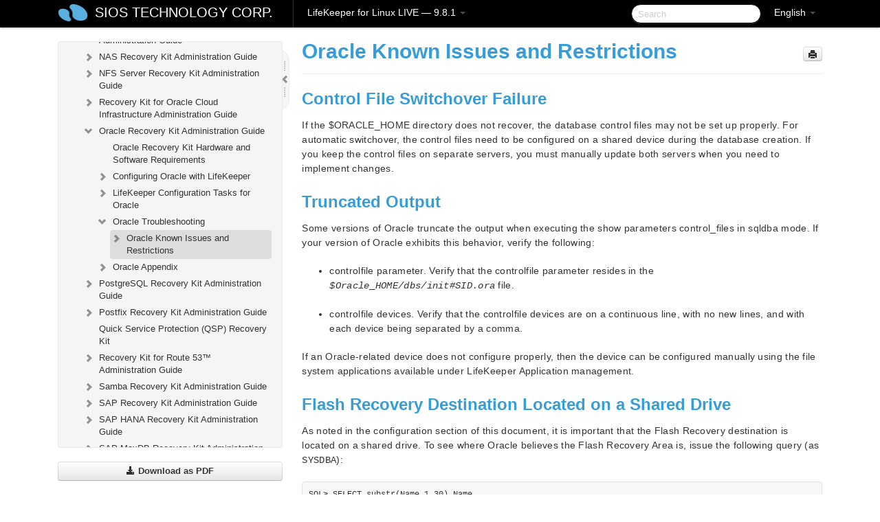

--- FILE ---
content_type: text/html; charset=UTF-8
request_url: https://docs.us.sios.com/spslinux/9.8.1/en/topic/oracle-known-issues-and-restrictions
body_size: 388916
content:
    <!DOCTYPE html>
          <html lang="en">
          <head>
        <meta charset="utf-8">
        <title>Oracle Known Issues and Restrictions - LifeKeeper for Linux LIVE - 9.8.1</title>
        <meta http-equiv="Content-Type" content="text/html; charset=UTF-8">
        <meta content="width=device-width, initial-scale=1.0" name="viewport">
        <meta name="keywords" content="">
        <meta name="description" content="Control File Switchover Failure If the $ORACLE_HOME directory does not recover, the database control files may not be set up properly. For automatic switchover,...">
        <meta name="baseUrl" content="https://www.manula.com/">
        
        <link rel="preconnect" href="https://static.manula.com/" crossorigin>
        <link rel="dns-prefetch" href="https://static.manula.com/">
        
            <link rel="preconnect" href="https://cdn.manula.com/" crossorigin>
    <link rel="dns-prefetch" href="https://cdn.manula.com/">
      <meta property="og:type" content="website">
      <meta property="og:site_name" content="SIOS TECHNOLOGY CORP.">
      <link rel="canonical" href="https://docs.us.sios.com/spslinux/9.8.1/en/topic/oracle-known-issues-and-restrictions">
      
      <meta name="topic-selected" content="1181925" data-slug="oracle-known-issues-and-restrictions">
        <!-- OpenGraph -->
        <meta property="og:title" content="Oracle Known Issues and Restrictions - LifeKeeper for Linux LIVE - 9.8.1">
        
                  <meta property="og:image" content="https://manula.r.sizr.io/logo-side/user/1870/img/logo-sios-v-a.png">
                
        <meta property="og:description" content="Control File Switchover Failure If the $ORACLE_HOME directory does not recover, the database control files may not be set up properly. For automatic switchover,...">
        <meta property="og:url" content="https://docs.us.sios.com/spslinux/9.8.1/en/topic/oracle-known-issues-and-restrictions">
        
        <!-- Twitter Card -->
        <meta name="twitter:card" content="summary" />
        <meta name="twitter:site" content="@ManulaSoftware" />
        <meta name="xhrTopicEndpoint" content="https://docs.us.sios.com/spslinux/9.8.1/en/xhr-topic">
              <link type="image/x-icon" href="https://cdn.manula.com/user/1870/img/logo-sios-v-lg.png?v=20220118213747" rel="shortcut icon">
      <link rel="apple-touch-icon" href="https://cdn.manula.com/user/1870/img/logo-sios-v-lg.png?v=20220118213747">
            <link rel="stylesheet" href="https://static.manula.com/css/bootstrap-2.0.3.min.css" type="text/css">
    <link rel="stylesheet" href="https://static.manula.com/css/bootstrap-responsive-2.0.3.min.css" type="text/css">
    <link rel="stylesheet" href="https://static.manula.com/css/tippy-theme.6.3.1.light.css" type="text/css">
    <link rel="stylesheet" href="https://static.manula.com/css/screen.css?v=20240402" type="text/css">
    <link rel="stylesheet" href="https://static.manula.com/css/jquery.fancybox-2.1.7.min.css" type="text/css">
    <link rel="stylesheet" href="https://static.manula.com/css/print.css?v=20240402" type="text/css" media="print">

        <style type="text/css">
      .content-wrapper {
        max-width: 1024px;
      }

      pre, code {
        word-break: break-all;
        word-wrap: break-word;
        white-space: pre;
        white-space: pre-wrap;
      }
      pre, code {
        prince-text-replace: '&' '&\200B'
      }

      
              #topic-header h1 {
          color: #369dd8;
          font-family:Helvetica, Arial, IPAPGothic, sans-serif;
        }
      
      #topic-body, #topic-body p, #topic-body li {
        font-size: 14px;
        font-family: Helvetica, Arial, IPAPGothic, sans-serif;
        color: #333333;
        line-height: 1.5em;
      }

      #topic-body h1, #topic-body .h1 {
        font-size: 30px;
        font-family: Helvetica, Arial, IPAPGothic, sans-serif;
        color: #369dd8;
      }
      #topic-body h2, #topic-body .h2 {
        font-size: 24px;
        font-family: Helvetica, Arial, IPAPGothic, sans-serif;
        color: #369dd8;
      }
      #topic-body h3, #topic-body .h3 {
        font-size: 18px;
        font-family: Helvetica, Arial, IPAPGothic, sans-serif;
        color: #369dd8;
      }
      #topic-body h4, #topic-body .h4 {
        font-size: 14px;
        font-family: Helvetica, Arial, IPAPGothic, sans-serif;
        color: #369dd8;
      }
      #topic-body h5, #topic-body .h5 {
        font-size: 14px;
        font-family: Helvetica, Arial, IPAPGothic, sans-serif;
        color: #369dd8;
      }

      #topic-body h6, #topic-body .h6 {
        font-size: 14px;
        font-family: Helvetica, Arial, IPAPGothic, sans-serif;
        color: #369dd8;
      }

      #topic-body h7, #topic-body .h7 {
        font-size: 14px;
        font-family: Helvetica, Arial, IPAPGothic, sans-serif;
        color: #369dd8;
      }


      #topic-body a {
        color: #3287db;
      }
      #topic-body a:hover {
        color: #1065b9;
      }
      
      
      #topic-body sup a {text-decoration: none;}
      
      .search-result h3, .search-result h4 {color: ;}
      .search-result h4 a {color: #3287db;}

                        .navbar-inner {
            background-color: #000000;
            background-image: none;
          }
          .navbar .divider-vertical {
            background-color: #333333;
            border-right-color: #000000;
          }
              
        .navbar .brand, navbar .brand:hover,
        .navbar .nav > li > a, .navbar .nav > li > a:hover {
          color: #ffffff;
          text-shadow: 1px 1px #000000;
          font-family: Helvetica, Arial, IPAPGothic, sans-serif;
        }
        .navbar-search .search-query {
          border-color: #000000;
        }
        .navbar .btn-navbar {
          background-color: #47aee9;
          background-image: -moz-linear-gradient(top, #58bffa, #369dd8);
          background-image: -ms-linear-gradient(top, #58bffa, #369dd8);
          background-image: -webkit-gradient(linear, 0 0, 0 100%, from(#58bffa), to(#369dd8));
          background-image: -webkit-linear-gradient(top, #58bffa, #369dd8);
          background-image: -o-linear-gradient(top, #58bffa, #369dd8);
          background-image: linear-gradient(top, #58bffa, #369dd8);
          filter: progid:dximagetransform.microsoft.gradient(startColorstr='#58bffa', endColorstr='#369dd8', GradientType=0);
        }
        .navbar .btn-navbar:hover {
          background-color: #58bffa;
        }
        #manual-toc > li > a,
        #manual-toc-phone > li > a {
          color: #369dd8;
          font-family: Helvetica, Arial, IPAPGothic, sans-serif;
        }

        #manual-toc > li > ul a,
        #manual-toc-phone > li > ul a {
          color: #333333;
          font-family: Helvetica, Arial, IPAPGothic, sans-serif;
        }
        
        #content .topic-prev-next a,
        #comment-container a.btn-show-comment-form {
          color: #3287db;
        }
        #content .topic-prev-next a:hover,
        #comment-container a.btn-show-comment-form:hover {
          color: #1065b9;
        }
          </style>

    <!--[if IE 8]>
    	<link rel="stylesheet" href="https://static.manula.com/css/screen-ie8.css?v=20240402" type="text/css">
    <![endif]-->

    
          <link rel="stylesheet" href="https://cdn.manula.com/user/1870/1551900827_styles.css?v=20220617174831" type="text/css">
    
    
        
                  <!-- Google Analytics -->
  		  		  <script>
  		        (function(i,s,o,g,r,a,m){i['GoogleAnalyticsObject']=r;i[r]=i[r]||function(){
        (i[r].q=i[r].q||[]).push(arguments)},i[r].l=1*new Date();a=s.createElement(o),
        m=s.getElementsByTagName(o)[0];a.async=1;a.src=g;m.parentNode.insertBefore(a,m)
        })(window,document,'script','https://www.google-analytics.com/analytics.js','ga');
        
                  ga('create', 'UA-37389943-2', 'auto');
          ga('send', 'pageview', {
            'anonymizeIp': true
          });
                
                  ga('create', 'UA-23814819-4', 'auto', 'manulaCustomer');
          ga('manulaCustomer.send', 'pageview', {
            'anonymizeIp': true
          });
              </script>
      <!-- End Google Analytics -->
                      <!-- Google Tag Manager -->
  		  		  <script>
  		          (function(w,d,s,l,i){w[l]=w[l]||[];w[l].push({'gtm.start':
          new Date().getTime(),event:'gtm.js'});var f=d.getElementsByTagName(s)[0],
          j=d.createElement(s),dl=l!='dataLayer'?'&l='+l:'';j.async=true;j.src=
          'https://www.googletagmanager.com/gtm.js?id='+i+dl;f.parentNode.insertBefore(j,f);
          })(window,document,'script','dataLayer','GTM-MP3FRH');
      </script>
      <!-- End Google Tag Manager -->
          </head>
      <body class="media-screen manual topic topic-1181925 xhr-topics">
            <div class="navbar navbar-fixed-top">
      <div class="navbar-inner">
        <div class="content-wrapper">
          <div class="container-fluid">

            <!-- company logo -->
                          <a href="https://docs.us.sios.com/spslinux"><img src="https://manula.r.sizr.io/logo-top/user/1870/img/symbol-sios-blue-lg.png" class="pull-left custom-nav-logo" alt=""></a>
                        <!-- end company logo -->

            <!-- start languages & login -->
            <ul id="manual-topic-language" class="nav pull-right">
                          <li class="dropdown"><a href="#" class="dropdown-toggle" data-toggle="dropdown">English <b class="caret"></b></a>
                <ul class="dropdown-menu">
                                                                                                                                          <li class="">
                                                  <!-- when on topic page: allow language switch to the same topic in the selected language -->
                          <a href="https://docs.us.sios.com/spslinux/9.8.1/ja/topic/oracle-known-issues-and-restrictions" data-lang-url="https://docs.us.sios.com/spslinux/9.8.1/ja/topic/">Japanese</a>
                                              </li>
                                                      </ul>
              </li>
                                                      </ul>
            <!-- end languages -->
            <div>
            <!-- phone bar -->
            <div id="nav-phone-branding" class="clearfix">
              <a href="https://docs.us.sios.com/spslinux" class="brand brand-phone">SIOS TECHNOLOGY CORP.</a>
              <div class="btn-group pull-left">
                                  <a href="#" class="btn btn-inverse brand brand-phone brand-phone-sub dropdown-toggle" data-toggle="dropdown" style="margin: 0px; border: none; outline: none; box-shadow: none; background: none;">
                    LifeKeeper for Linux LIVE &mdash; 9.8.1                                          <span class="caret" style="margin-top: 7px;"></span>
                                      </a>
                                                  <ul class="dropdown-menu">
                                                                <li><a href="https://docs.us.sios.com/spslinux?l=en">10.0</a></li>
                                                                <li><a href="https://docs.us.sios.com/spslinux?v=9.9.1&l=en">9.9.1</a></li>
                                                                <li><a href="https://docs.us.sios.com/spslinux?v=9.9.0&l=en">9.9.0</a></li>
                                                                <li><a href="https://docs.us.sios.com/spslinux?v=9.8.1&l=en">9.8.1</a></li>
                                                                <li><a href="https://docs.us.sios.com/spslinux?v=9.8.0&l=en">9.8.0</a></li>
                                                                <li><a href="https://docs.us.sios.com/spslinux?v=9.7.0&l=en">9.7.0</a></li>
                                                                <li><a href="https://docs.us.sios.com/spslinux?v=9.6.2&l=en">9.6.2</a></li>
                                                                <li><a href="https://docs.us.sios.com/spslinux?v=9.6.1&l=en">9.6.1</a></li>
                                                                <li><a href="https://docs.us.sios.com/spslinux?v=9.6.0&l=en">9.6.0</a></li>
                                                                <li><a href="https://docs.us.sios.com/spslinux?v=9.5.2&l=en">9.5.2</a></li>
                                                                <li><a href="https://docs.us.sios.com/spslinux?v=9.5.1&l=en">9.5.1</a></li>
                                                                <li><a href="https://docs.us.sios.com/spslinux?v=9.5.0&l=en">9.5.0</a></li>
                                      </ul>
                              </div>
            </div>

            <div id="nav-phone-service" class="clearfix">
              <a class="btn btn-navbar toc-toggle" data-toggle="collapse" data-target=".nav-collapse" style="white-space:nowrap;">
                <span class="browse" style="padding-left:25px;">Table of Contents</span>
                <span class="icon-bar"></span>
                <span class="icon-bar"></span>
                <span class="icon-bar"></span>
              </a>
              <!-- copy desktop code for search-box to this place with js -->
            </div>
            <!-- end phone/tablet bar -->


            <!-- desktop/tablet bar -->
            <a class="brand brand-large" href="https://docs.us.sios.com/spslinux">
              SIOS TECHNOLOGY CORP.            </a>

            <ul class="nav main">
              <li class="divider-vertical"></li>
                              <li class="dropdown">
                                      <a href="#" class="dropdown-toggle" data-toggle="dropdown">
                      LifeKeeper for Linux LIVE &mdash; 9.8.1                      <b class="caret "></b>
                    </a>
                  
                                    <ul class="dropdown-menu">
                                                                <li><a href="https://docs.us.sios.com/spslinux?l=en">LifeKeeper for Linux LIVE &mdash; 10.0</a></li>
                                                                <li><a href="https://docs.us.sios.com/spslinux?v=9.9.1&l=en">LifeKeeper for Linux LIVE &mdash; 9.9.1</a></li>
                                                                <li><a href="https://docs.us.sios.com/spslinux?v=9.9.0&l=en">LifeKeeper for Linux LIVE &mdash; 9.9.0</a></li>
                                                                <li><a href="https://docs.us.sios.com/spslinux?v=9.8.1&l=en">LifeKeeper for Linux LIVE &mdash; 9.8.1</a></li>
                                                                <li><a href="https://docs.us.sios.com/spslinux?v=9.8.0&l=en">LifeKeeper for Linux LIVE &mdash; 9.8.0</a></li>
                                                                <li><a href="https://docs.us.sios.com/spslinux?v=9.7.0&l=en">LifeKeeper for Linux LIVE &mdash; 9.7.0</a></li>
                                                                <li><a href="https://docs.us.sios.com/spslinux?v=9.6.2&l=en">LifeKeeper for Linux LIVE &mdash; 9.6.2</a></li>
                                                                <li><a href="https://docs.us.sios.com/spslinux?v=9.6.1&l=en">LifeKeeper for Linux LIVE &mdash; 9.6.1</a></li>
                                                                <li><a href="https://docs.us.sios.com/spslinux?v=9.6.0&l=en">LifeKeeper for Linux LIVE &mdash; 9.6.0</a></li>
                                                                <li><a href="https://docs.us.sios.com/spslinux?v=9.5.2&l=en">LifeKeeper for Linux LIVE &mdash; 9.5.2</a></li>
                                                                <li><a href="https://docs.us.sios.com/spslinux?v=9.5.1&l=en">LifeKeeper for Linux LIVE &mdash; 9.5.1</a></li>
                                                                <li><a href="https://docs.us.sios.com/spslinux?v=9.5.0&l=en">LifeKeeper for Linux LIVE &mdash; 9.5.0</a></li>
                                      </ul>
                  
                </li>
                          </ul>


            <form method="get" id="manual-topic-search" class="navbar-search pull-right" action="https://docs.us.sios.com/spslinux/9.8.1/en/search">
              <input type="text" name="q" value="" class="search-query" placeholder="Search" title="Search">
            </form>
            <!-- end desktop bar -->
            </div>
          </div>
        </div>
      </div>
    </div>

    <div id="nav-phone" class="nav-collapse collapse">
    <div class="well">
      <!-- <h6 style="color: #999; margin-bottom:10px;">Table of Contents</h6> -->
      <!-- copy desktop code for toc to this place with js -->
    </div>
    </div>
      <div class="content-wrapper">
        <div class="container-fluid">
                      <div class="row-fluid">
              <div id="sidebar" class="span4">
                  	<!-- OUTER MENU TOGGLE -->
    <div class="box x-box-set-width box-gn-icon-menu-outer">
  		<a class="alert gn-icon-menu-outer x-toggle-toc-menu" style="display:none;" title=""><img src="https://static.manula.com/img/vgrabber.png" alt="Grab" /><i class="icon-chevron-right"></i><img src="https://static.manula.com/img/vgrabber.png" alt="Grab"/></a>
  	</div>
  	<!-- END OUTER MENU TOGGLE -->
    
    <div class="box box-toc" style="">
  		<!-- INNER MENU TOGGLE -->
  		<a class="gn-icon-menu-inner x-toggle-toc-menu" title="">
  			<span class="arrow-2-3"><img src="https://static.manula.com/img/vgrabber.png" alt="Grab"/><i class="icon-chevron-left"></i><img src="https://static.manula.com/img/vgrabber.png" alt="Grab"/></span>
  		</a>
  		<!-- INNER MENU TOGGLE -->

      <div class="well sidebar-nav">
        <a href="https://docs.us.sios.com/spslinux?v=9.8.1&l=en" class="sidebar-logo"><img src="https://manula.r.sizr.io/logo-side/user/1870/img/logo-sios-v-a.png" alt=""></a><ul id="manual-toc" class="toc toc-expandable x-delay-visibility" data-state-id="34445" data-toc-depth-max="1"><li class="divider"></li>
<li class="nav-header" data-product-topic-id="1358174" data-topic-id="1181339" data-topic-name="sios-protection-suite-for-linux"><a href="https://docs.us.sios.com/spslinux/9.8.1/en/topic/sios-protection-suite-for-linux">LifeKeeper for Linux</a></li><li class="divider"></li>
<li class="nav-header nav-header-sub" data-product-topic-id="1358175" data-topic-id="1181340" data-topic-name="sios-protection-suite-for-linux-release-notes"><a href="https://docs.us.sios.com/spslinux/9.8.1/en/topic/sios-protection-suite-for-linux-release-notes"><i class="icon-chevron-down x-show" data-icon-init="icon-chevron-down" data-icon="icon-chevron-right"></i>LifeKeeper for Linux Release Notes</a><ul class="toc-display-1358175" data-parent-product-topic-id="1358175" data-toc-depth="1">
<li class="" data-product-topic-id="1358178" data-topic-id="1181343" data-topic-name="important-notices-release-notes"><a href="https://docs.us.sios.com/spslinux/9.8.1/en/topic/important-notices-release-notes">IMPORTANT NOTICES</a></li>
<li class="" data-product-topic-id="1358179" data-topic-id="1181344" data-topic-name="overview-release-notes"><a href="https://docs.us.sios.com/spslinux/9.8.1/en/topic/overview-release-notes">Overview</a></li>
<li class="" data-product-topic-id="1358180" data-topic-id="1181345" data-topic-name="what-s-new-in-this-release"><a href="https://docs.us.sios.com/spslinux/9.8.1/en/topic/what-s-new-in-this-release">New Features</a></li>
<li class="" data-product-topic-id="1358181" data-topic-id="1181346" data-topic-name="bug-fixes-and-hotfixes"><a href="https://docs.us.sios.com/spslinux/9.8.1/en/topic/bug-fixes-and-hotfixes">Bug Fixes / Hotfixes</a></li>
<li class="" data-product-topic-id="1358182" data-topic-id="1181347" data-topic-name="discontinued-features"><a href="https://docs.us.sios.com/spslinux/9.8.1/en/topic/discontinued-features">Discontinued Features</a></li>
<li class="" data-product-topic-id="1358183" data-topic-id="1181348" data-topic-name="lifekeeper-components"><a href="https://docs.us.sios.com/spslinux/9.8.1/en/topic/lifekeeper-components">LifeKeeper Components</a></li>
<li class="" data-product-topic-id="1358184" data-topic-id="1181349" data-topic-name="system-requirements"><a href="https://docs.us.sios.com/spslinux/9.8.1/en/topic/system-requirements">System Requirements</a></li>
<li class="" data-product-topic-id="1358185" data-topic-id="1181350" data-topic-name="storage-and-adapter-options-release-notes"><a href="https://docs.us.sios.com/spslinux/9.8.1/en/topic/storage-and-adapter-options-release-notes">Storage and Adapter Options</a></li>
<li class="" data-product-topic-id="1358186" data-topic-id="1181351" data-topic-name="open-source-packages"><a href="https://docs.us.sios.com/spslinux/9.8.1/en/topic/open-source-packages">Open Source Packages</a></li>
<li class="" data-product-topic-id="1358187" data-topic-id="1181352" data-topic-name="known-issues-release-notes"><a href="https://docs.us.sios.com/spslinux/9.8.1/en/topic/known-issues-release-notes">Known Issues </a></li>
<li class="" data-product-topic-id="1358188" data-topic-id="1181353" data-topic-name="technical-notes"><a href="https://docs.us.sios.com/spslinux/9.8.1/en/topic/technical-notes">Technical Notes</a></li>
<li class="" data-product-topic-id="1358189" data-topic-id="1181354" data-topic-name="upgrades"><a href="https://docs.us.sios.com/spslinux/9.8.1/en/topic/upgrades">Upgrades</a></li></ul></li><li class="divider"></li>
<li class="nav-header" data-product-topic-id="1358190" data-topic-id="1181355" data-topic-name="sios-protection-suite-for-linux-getting-started-guide"><a href="https://docs.us.sios.com/spslinux/9.8.1/en/topic/sios-protection-suite-for-linux-getting-started-guide">LifeKeeper for Linux Getting Started Guide</a></li><li class="divider"></li>
<li class="nav-header nav-header-sub" data-product-topic-id="1358191" data-topic-id="1181356" data-topic-name="sios-protection-suite-for-linux-installation-guide"><a href="https://docs.us.sios.com/spslinux/9.8.1/en/topic/sios-protection-suite-for-linux-installation-guide"><i class="icon-chevron-down x-show" data-icon-init="icon-chevron-down" data-icon="icon-chevron-right"></i>LifeKeeper for Linux Installation Guide</a><ul class="toc-display-1358191" data-parent-product-topic-id="1358191" data-toc-depth="1">
<li class="" data-product-topic-id="1358192" data-topic-id="1181357" data-topic-name="software-packaging"><a href="https://docs.us.sios.com/spslinux/9.8.1/en/topic/software-packaging">Software Packaging</a></li>
<li class="nav-header-sub" data-product-topic-id="1358193" data-topic-id="1181358" data-topic-name="planning-your-sps-environment"><a href="https://docs.us.sios.com/spslinux/9.8.1/en/topic/planning-your-sps-environment"><i class="icon-chevron-down x-show" data-icon-init="icon-chevron-down" data-icon="icon-chevron-right"></i>Planning Your LifeKeeper Environment</a><ul class="toc-display-1358193" data-parent-product-topic-id="1358193" data-toc-depth="2">
<li class="" data-product-topic-id="1358194" data-topic-id="1181359" data-topic-name="mapping-server-configurations"><a href="https://docs.us.sios.com/spslinux/9.8.1/en/topic/mapping-server-configurations">Mapping Server Configurations</a></li>
<li class="" data-product-topic-id="1358195" data-topic-id="1181360" data-topic-name="storage-and-adapter-requirements"><a href="https://docs.us.sios.com/spslinux/9.8.1/en/topic/storage-and-adapter-requirements">Storage and Adapter Requirements</a></li>
<li class="" data-product-topic-id="1358196" data-topic-id="1181361" data-topic-name="storage-and-adapter-options"><a href="https://docs.us.sios.com/spslinux/9.8.1/en/topic/storage-and-adapter-options">Storage and Adapter Options</a></li></ul></li>
<li class="nav-header-sub" data-product-topic-id="1358197" data-topic-id="1181362" data-topic-name="setting-up-your-sps-environment"><a href="https://docs.us.sios.com/spslinux/9.8.1/en/topic/setting-up-your-sps-environment"><i class="icon-chevron-down x-show" data-icon-init="icon-chevron-down" data-icon="icon-chevron-right"></i>Setting Up Your LifeKeeper Environment</a><ul class="toc-display-1358197" data-parent-product-topic-id="1358197" data-toc-depth="3">
<li class="" data-product-topic-id="1358198" data-topic-id="1181363" data-topic-name="installing-the-linux-os-and-associated-communication-packages"><a href="https://docs.us.sios.com/spslinux/9.8.1/en/topic/installing-the-linux-os-and-associated-communication-packages">Installing the Linux OS and Associated Communication Packages</a></li>
<li class="" data-product-topic-id="1358199" data-topic-id="1181364" data-topic-name="linux-dependencies"><a href="https://docs.us.sios.com/spslinux/9.8.1/en/topic/linux-dependencies">Linux Dependencies</a></li>
<li class="" data-product-topic-id="1358200" data-topic-id="1181365" data-topic-name="connecting-servers-and-shared-storage"><a href="https://docs.us.sios.com/spslinux/9.8.1/en/topic/connecting-servers-and-shared-storage">Connecting Servers and Shared Storage</a></li>
<li class="" data-product-topic-id="1358201" data-topic-id="1181366" data-topic-name="configuring-shared-storage"><a href="https://docs.us.sios.com/spslinux/9.8.1/en/topic/configuring-shared-storage">Configuring Shared Storage</a></li>
<li class="" data-product-topic-id="1358202" data-topic-id="1181367" data-topic-name="verfying-network-configuration"><a href="https://docs.us.sios.com/spslinux/9.8.1/en/topic/verfying-network-configuration">Verfying Network Configuration</a></li>
<li class="" data-product-topic-id="1358203" data-topic-id="1181368" data-topic-name="creating-switchable-ip-address"><a href="https://docs.us.sios.com/spslinux/9.8.1/en/topic/creating-switchable-ip-address">Creating a Switchable IP Address</a></li>
<li class="" data-product-topic-id="1358204" data-topic-id="1181369" data-topic-name="installing-and-setting-up-database-applications"><a href="https://docs.us.sios.com/spslinux/9.8.1/en/topic/installing-and-setting-up-database-applications">Installing and Setting Up Database Applications</a></li>
<li class="" data-product-topic-id="1358205" data-topic-id="1181370" data-topic-name="configuring-gui-users"><a href="https://docs.us.sios.com/spslinux/9.8.1/en/topic/configuring-gui-users">Configuring GUI Users</a></li>
<li class="nav-header-sub" data-product-topic-id="1358206" data-topic-id="1181371" data-topic-name="licensing"><a href="https://docs.us.sios.com/spslinux/9.8.1/en/topic/licensing"><i class="icon-chevron-down x-show" data-icon-init="icon-chevron-down" data-icon="icon-chevron-right"></i>About LifeKeeper Licensing</a><ul class="toc-display-1358206" data-parent-product-topic-id="1358206" data-toc-depth="4">
<li class="" data-product-topic-id="1358207" data-topic-id="1181372" data-topic-name="how-to-obtain-licenses"><a href="https://docs.us.sios.com/spslinux/9.8.1/en/topic/how-to-obtain-licenses">How to Obtain a License</a></li>
<li class="" data-product-topic-id="1358208" data-topic-id="1181373" data-topic-name="how-to-install-licenses"><a href="https://docs.us.sios.com/spslinux/9.8.1/en/topic/how-to-install-licenses">How to Install a License</a></li>
<li class="" data-product-topic-id="1358209" data-topic-id="1181374" data-topic-name="obtaining-an-internet-host-id"><a href="https://docs.us.sios.com/spslinux/9.8.1/en/topic/obtaining-an-internet-host-id">Obtaining an Internet HOST ID</a></li>
<li class="" data-product-topic-id="1443299" data-topic-id="1254017" data-topic-name="how-to-remove-a-license"><a href="https://docs.us.sios.com/spslinux/9.8.1/en/topic/how-to-remove-a-license">How to Remove a License</a></li></ul></li></ul></li>
<li class="" data-product-topic-id="1358210" data-topic-id="1181375" data-topic-name="installing-the-software"><a href="https://docs.us.sios.com/spslinux/9.8.1/en/topic/installing-the-software">Installing the Software</a></li>
<li class="" data-product-topic-id="1358211" data-topic-id="1181376" data-topic-name="how-to-use-setup-scripts"><a href="https://docs.us.sios.com/spslinux/9.8.1/en/topic/how-to-use-setup-scripts">How to Use Setup Scripts</a></li>
<li class="" data-product-topic-id="1358212" data-topic-id="1181377" data-topic-name="verfying-the-sps-installation"><a href="https://docs.us.sios.com/spslinux/9.8.1/en/topic/verfying-the-sps-installation">Verifying the LifeKeeper Installation</a></li>
<li class="" data-product-topic-id="1358213" data-topic-id="1181378" data-topic-name="upgrading-sps"><a href="https://docs.us.sios.com/spslinux/9.8.1/en/topic/upgrading-sps">Upgrading LifeKeeper</a></li>
<li class="" data-product-topic-id="1358214" data-topic-id="1181379" data-topic-name="upgrading-the-os-kernel-on-a-node-with-lifekeeper-os-patching"><a href="https://docs.us.sios.com/spslinux/9.8.1/en/topic/upgrading-the-os-kernel-on-a-node-with-lifekeeper-os-patching">Upgrading the OS / Kernel on a node with LifeKeeper (OS Patching)</a></li></ul></li><li class="divider"></li>
<li class="nav-header nav-header-sub" data-product-topic-id="1358215" data-topic-id="1181380" data-topic-name="sios-protection-suite-for-linux-technical-documentation"><a href="https://docs.us.sios.com/spslinux/9.8.1/en/topic/sios-protection-suite-for-linux-technical-documentation"><i class="icon-chevron-down x-show" data-icon-init="icon-chevron-down" data-icon="icon-chevron-right"></i>LifeKeeper for Linux Technical Documentation</a><ul class="toc-display-1358215" data-parent-product-topic-id="1358215" data-toc-depth="1">
<li class="" data-product-topic-id="1358217" data-topic-id="1181382" data-topic-name="documentation-and-training"><a href="https://docs.us.sios.com/spslinux/9.8.1/en/topic/documentation-and-training">Documentation and Training</a></li>
<li class="" data-product-topic-id="1358218" data-topic-id="1181383" data-topic-name="lkbackup"><a href="https://docs.us.sios.com/spslinux/9.8.1/en/topic/lkbackup">lkbackup</a></li>
<li class="nav-header-sub" data-product-topic-id="1358219" data-topic-id="1181384" data-topic-name="lifekeeper"><a href="https://docs.us.sios.com/spslinux/9.8.1/en/topic/lifekeeper"><i class="icon-chevron-down x-show" data-icon-init="icon-chevron-down" data-icon="icon-chevron-right"></i>LifeKeeper</a><ul class="toc-display-1358219" data-parent-product-topic-id="1358219" data-toc-depth="2">
<li class="nav-header-sub" data-product-topic-id="1358220" data-topic-id="1181385" data-topic-name="sios-lifekeeper-for-linux-introduction"><a href="https://docs.us.sios.com/spslinux/9.8.1/en/topic/sios-lifekeeper-for-linux-introduction"><i class="icon-chevron-down x-show" data-icon-init="icon-chevron-down" data-icon="icon-chevron-right"></i>SIOS LifeKeeper for Linux Introduction</a><ul class="toc-display-1358220" data-parent-product-topic-id="1358220" data-toc-depth="3">
<li class="" data-product-topic-id="1358221" data-topic-id="1181386" data-topic-name="protected-resources"><a href="https://docs.us.sios.com/spslinux/9.8.1/en/topic/protected-resources">Protected Resources</a></li>
<li class="" data-product-topic-id="1358222" data-topic-id="1181387" data-topic-name="lifekeeper-core"><a href="https://docs.us.sios.com/spslinux/9.8.1/en/topic/lifekeeper-core">LifeKeeper Core</a></li>
<li class="nav-header-sub" data-product-topic-id="1358223" data-topic-id="1181388" data-topic-name="configuration-concepts"><a href="https://docs.us.sios.com/spslinux/9.8.1/en/topic/configuration-concepts"><i class="icon-chevron-down x-show" data-icon-init="icon-chevron-down" data-icon="icon-chevron-right"></i>Configuration Concepts</a><ul class="toc-display-1358223" data-parent-product-topic-id="1358223" data-toc-depth="4">
<li class="" data-product-topic-id="1358224" data-topic-id="1181389" data-topic-name="common-hardware-components"><a href="https://docs.us.sios.com/spslinux/9.8.1/en/topic/common-hardware-components">Common Hardware Components</a></li>
<li class="" data-product-topic-id="1358225" data-topic-id="1181390" data-topic-name="system-grouping-arrangements"><a href="https://docs.us.sios.com/spslinux/9.8.1/en/topic/system-grouping-arrangements">System Grouping Arrangements</a></li>
<li class="" data-product-topic-id="1358226" data-topic-id="1181391" data-topic-name="active-active-grouping"><a href="https://docs.us.sios.com/spslinux/9.8.1/en/topic/active-active-grouping">Active &#8211; Active Grouping</a></li>
<li class="" data-product-topic-id="1358227" data-topic-id="1181392" data-topic-name="active-standby-grouping"><a href="https://docs.us.sios.com/spslinux/9.8.1/en/topic/active-standby-grouping">Active &#8211; Standby Grouping</a></li>
<li class="" data-product-topic-id="1358228" data-topic-id="1181393" data-topic-name="intelligent-versus-automatic-switchback"><a href="https://docs.us.sios.com/spslinux/9.8.1/en/topic/intelligent-versus-automatic-switchback">Intelligent Versus Automatic Switchback</a></li>
<li class="" data-product-topic-id="1358229" data-topic-id="1181394" data-topic-name="logging-with-syslog"><a href="https://docs.us.sios.com/spslinux/9.8.1/en/topic/logging-with-syslog">Logging With syslog</a></li>
<li class="nav-header-sub" data-product-topic-id="1358230" data-topic-id="1181395" data-topic-name="resource-hierarchies"><a href="https://docs.us.sios.com/spslinux/9.8.1/en/topic/resource-hierarchies"><i class="icon-chevron-down x-show" data-icon-init="icon-chevron-down" data-icon="icon-chevron-right"></i>Resource Hierarchies</a><ul class="toc-display-1358230" data-parent-product-topic-id="1358230" data-toc-depth="5">
<li class="" data-product-topic-id="1358231" data-topic-id="1181396" data-topic-name="resource-types"><a href="https://docs.us.sios.com/spslinux/9.8.1/en/topic/resource-types">Resource Types</a></li>
<li class="" data-product-topic-id="1358232" data-topic-id="1181397" data-topic-name="resource-states"><a href="https://docs.us.sios.com/spslinux/9.8.1/en/topic/resource-states">Resource States</a></li>
<li class="" data-product-topic-id="1358233" data-topic-id="1181398" data-topic-name="hierarchy-relationships"><a href="https://docs.us.sios.com/spslinux/9.8.1/en/topic/hierarchy-relationships">Hierarchy Relationships</a></li>
<li class="" data-product-topic-id="1358234" data-topic-id="1181399" data-topic-name="shared-equivalencies"><a href="https://docs.us.sios.com/spslinux/9.8.1/en/topic/shared-equivalencies">Shared Equivalencies</a></li>
<li class="" data-product-topic-id="1358235" data-topic-id="1181400" data-topic-name="resource-hierarchy-information"><a href="https://docs.us.sios.com/spslinux/9.8.1/en/topic/resource-hierarchy-information">Resource Hierarchy Information</a></li>
<li class="" data-product-topic-id="1358236" data-topic-id="1181401" data-topic-name="resource-hierarchy-exanple"><a href="https://docs.us.sios.com/spslinux/9.8.1/en/topic/resource-hierarchy-exanple">Resource Hierarchy Example</a></li>
<li class="" data-product-topic-id="1358237" data-topic-id="1181402" data-topic-name="detailed-status-display"><a href="https://docs.us.sios.com/spslinux/9.8.1/en/topic/detailed-status-display">Detailed Status Display</a></li>
<li class="" data-product-topic-id="1358238" data-topic-id="1181403" data-topic-name="short-status-display"><a href="https://docs.us.sios.com/spslinux/9.8.1/en/topic/short-status-display">Short Status Display</a></li></ul></li></ul></li>
<li class="nav-header-sub" data-product-topic-id="1358239" data-topic-id="1181404" data-topic-name="fault-detection-and-recovery-scenarios"><a href="https://docs.us.sios.com/spslinux/9.8.1/en/topic/fault-detection-and-recovery-scenarios"><i class="icon-chevron-down x-show" data-icon-init="icon-chevron-down" data-icon="icon-chevron-right"></i>Fault Detection and Recovery Scenarios</a><ul class="toc-display-1358239" data-parent-product-topic-id="1358239" data-toc-depth="6">
<li class="" data-product-topic-id="1358240" data-topic-id="1181405" data-topic-name="ip-local-recovery"><a href="https://docs.us.sios.com/spslinux/9.8.1/en/topic/ip-local-recovery">IP Local Recovery</a></li>
<li class="" data-product-topic-id="1358241" data-topic-id="1181406" data-topic-name="resource-error-recovery-scenario"><a href="https://docs.us.sios.com/spslinux/9.8.1/en/topic/resource-error-recovery-scenario">Resource Error Recovery Scenario</a></li>
<li class="" data-product-topic-id="1358242" data-topic-id="1181407" data-topic-name="server-failure-recovery-scenario"><a href="https://docs.us.sios.com/spslinux/9.8.1/en/topic/server-failure-recovery-scenario">Server Failure Recovery Scenario</a></li></ul></li></ul></li>
<li class="nav-header-sub" data-product-topic-id="1358243" data-topic-id="1181408" data-topic-name="installation-and-configuration"><a href="https://docs.us.sios.com/spslinux/9.8.1/en/topic/installation-and-configuration"><i class="icon-chevron-down x-show" data-icon-init="icon-chevron-down" data-icon="icon-chevron-right"></i>Installation and Configuration</a><ul class="toc-display-1358243" data-parent-product-topic-id="1358243" data-toc-depth="7">
<li class="nav-header-sub" data-product-topic-id="1358244" data-topic-id="1181409" data-topic-name="sps-configuration-steps"><a href="https://docs.us.sios.com/spslinux/9.8.1/en/topic/sps-configuration-steps"><i class="icon-chevron-down x-show" data-icon-init="icon-chevron-down" data-icon="icon-chevron-right"></i>LifeKeeper Configuration Steps</a><ul class="toc-display-1358244" data-parent-product-topic-id="1358244" data-toc-depth="8">
<li class="" data-product-topic-id="1358245" data-topic-id="1181410" data-topic-name="set-up-tty-connections"><a href="https://docs.us.sios.com/spslinux/9.8.1/en/topic/set-up-tty-connections">Set Up TTY Connections</a></li></ul></li>
<li class="nav-header-sub" data-product-topic-id="1358246" data-topic-id="1181411" data-topic-name="lifekeeper-event-forwarding-via-snmp"><a href="https://docs.us.sios.com/spslinux/9.8.1/en/topic/lifekeeper-event-forwarding-via-snmp"><i class="icon-chevron-down x-show" data-icon-init="icon-chevron-down" data-icon="icon-chevron-right"></i>LifeKeeper Event Forwarding via SNMP</a><ul class="toc-display-1358246" data-parent-product-topic-id="1358246" data-toc-depth="9">
<li class="" data-product-topic-id="1358247" data-topic-id="1181412" data-topic-name="overview-of-lifekeeper-event-forwarding-via-snmp"><a href="https://docs.us.sios.com/spslinux/9.8.1/en/topic/overview-of-lifekeeper-event-forwarding-via-snmp">Overview of LifeKeeper Event Forwarding via SNMP</a></li>
<li class="" data-product-topic-id="1358248" data-topic-id="1181413" data-topic-name="configuring-lifekeeper-event-forwarding"><a href="https://docs.us.sios.com/spslinux/9.8.1/en/topic/configuring-lifekeeper-event-forwarding">Configuring LifeKeeper Event Forwarding</a></li>
<li class="" data-product-topic-id="1358249" data-topic-id="1181414" data-topic-name="snmp-troubleshooting"><a href="https://docs.us.sios.com/spslinux/9.8.1/en/topic/snmp-troubleshooting">SNMP Troubleshooting</a></li></ul></li>
<li class="nav-header-sub" data-product-topic-id="1358250" data-topic-id="1181415" data-topic-name="lifekeeper-event-email-notification"><a href="https://docs.us.sios.com/spslinux/9.8.1/en/topic/lifekeeper-event-email-notification"><i class="icon-chevron-down x-show" data-icon-init="icon-chevron-down" data-icon="icon-chevron-right"></i>LifeKeeper Event Email Notification</a><ul class="toc-display-1358250" data-parent-product-topic-id="1358250" data-toc-depth="10">
<li class="" data-product-topic-id="1358251" data-topic-id="1181416" data-topic-name="overview-of-lifekeeper-event-email-notification"><a href="https://docs.us.sios.com/spslinux/9.8.1/en/topic/overview-of-lifekeeper-event-email-notification">Overview of LifeKeeper Event Email Notification</a></li>
<li class="" data-product-topic-id="1358252" data-topic-id="1181417" data-topic-name="configuring-lifekeeper-event-email-notification"><a href="https://docs.us.sios.com/spslinux/9.8.1/en/topic/configuring-lifekeeper-event-email-notification">Configuring LifeKeeper Event Email Notification</a></li>
<li class="" data-product-topic-id="1358253" data-topic-id="1181418" data-topic-name="email-notification-troubleshooting"><a href="https://docs.us.sios.com/spslinux/9.8.1/en/topic/email-notification-troubleshooting">Email Notification Troubleshooting</a></li></ul></li>
<li class="nav-header-sub" data-product-topic-id="1358254" data-topic-id="1181419" data-topic-name="optional-configuration-tasks"><a href="https://docs.us.sios.com/spslinux/9.8.1/en/topic/optional-configuration-tasks"><i class="icon-chevron-down x-show" data-icon-init="icon-chevron-down" data-icon="icon-chevron-right"></i>Optional Configuration Tasks</a><ul class="toc-display-1358254" data-parent-product-topic-id="1358254" data-toc-depth="11">
<li class="" data-product-topic-id="1358255" data-topic-id="1181420" data-topic-name="confirm-failover-and-block-resource-failover-settings"><a href="https://docs.us.sios.com/spslinux/9.8.1/en/topic/confirm-failover-and-block-resource-failover-settings">Confirm Failover and Block Resource Failover Settings</a></li>
<li class="" data-product-topic-id="1358256" data-topic-id="1181421" data-topic-name="setting-server-shutdown-strategy"><a href="https://docs.us.sios.com/spslinux/9.8.1/en/topic/setting-server-shutdown-strategy">Setting Server Shutdown Strategy</a></li>
<li class="" data-product-topic-id="1358257" data-topic-id="1181422" data-topic-name="tuning-the-lifekeeper-heartbeat"><a href="https://docs.us.sios.com/spslinux/9.8.1/en/topic/tuning-the-lifekeeper-heartbeat">Tuning the LifeKeeper Heartbeat</a></li>
<li class="" data-product-topic-id="1358258" data-topic-id="1181423" data-topic-name="using-custom-certificates-with-the-sps-api"><a href="https://docs.us.sios.com/spslinux/9.8.1/en/topic/using-custom-certificates-with-the-sps-api">Using Certificates with the LifeKeeper API</a></li></ul></li>
<li class="" data-product-topic-id="1358259" data-topic-id="1181424" data-topic-name="linux-configuration"><a href="https://docs.us.sios.com/spslinux/9.8.1/en/topic/linux-configuration">Linux Configuration</a></li>
<li class="" data-product-topic-id="1358260" data-topic-id="1181425" data-topic-name="network-configuration"><a href="https://docs.us.sios.com/spslinux/9.8.1/en/topic/network-configuration">Network Configuration</a></li>
<li class="" data-product-topic-id="1358261" data-topic-id="1181426" data-topic-name="application-configuration"><a href="https://docs.us.sios.com/spslinux/9.8.1/en/topic/application-configuration">Application Configuration</a></li>
<li class="" data-product-topic-id="1358262" data-topic-id="1181427" data-topic-name="storage-and-adapter-configuration"><a href="https://docs.us.sios.com/spslinux/9.8.1/en/topic/storage-and-adapter-configuration">Storage and Adapter Configuration</a></li>
<li class="nav-header-sub" data-product-topic-id="1358263" data-topic-id="1181428" data-topic-name="lifekeeper-i-o-fencing-introduction"><a href="https://docs.us.sios.com/spslinux/9.8.1/en/topic/lifekeeper-i-o-fencing-introduction"><i class="icon-chevron-down x-show" data-icon-init="icon-chevron-down" data-icon="icon-chevron-right"></i>LifeKeeper I/O Fencing Introduction</a><ul class="toc-display-1358263" data-parent-product-topic-id="1358263" data-toc-depth="12">
<li class="" data-product-topic-id="1358264" data-topic-id="1181429" data-topic-name="scsi-reservations"><a href="https://docs.us.sios.com/spslinux/9.8.1/en/topic/scsi-reservations">SCSI Reservations</a></li>
<li class="nav-header-sub" data-product-topic-id="1358265" data-topic-id="1181430" data-topic-name="disabling-reservations"><a href="https://docs.us.sios.com/spslinux/9.8.1/en/topic/disabling-reservations"><i class="icon-chevron-down x-show" data-icon-init="icon-chevron-down" data-icon="icon-chevron-right"></i>Disabling Reservations</a><ul class="toc-display-1358265" data-parent-product-topic-id="1358265" data-toc-depth="13">
<li class="" data-product-topic-id="1358266" data-topic-id="1181431" data-topic-name="i-o-fencing-chart"><a href="https://docs.us.sios.com/spslinux/9.8.1/en/topic/i-o-fencing-chart">I/O Fencing Chart</a></li></ul></li>
<li class="nav-header-sub" data-product-topic-id="1358267" data-topic-id="1181432" data-topic-name="quorum-witness"><a href="https://docs.us.sios.com/spslinux/9.8.1/en/topic/quorum-witness"><i class="icon-chevron-down x-show" data-icon-init="icon-chevron-down" data-icon="icon-chevron-right"></i>Quorum/Witness</a><ul class="toc-display-1358267" data-parent-product-topic-id="1358267" data-toc-depth="14">
<li class="" data-product-topic-id="1358268" data-topic-id="1181433" data-topic-name="majority-mode"><a href="https://docs.us.sios.com/spslinux/9.8.1/en/topic/majority-mode">Majority Mode</a></li>
<li class="" data-product-topic-id="1358269" data-topic-id="1181434" data-topic-name="tcp-remote-mode"><a href="https://docs.us.sios.com/spslinux/9.8.1/en/topic/tcp-remote-mode">tcp_remote Mode</a></li>
<li class="nav-header-sub" data-product-topic-id="1358270" data-topic-id="1181435" data-topic-name="storage-mode"><a href="https://docs.us.sios.com/spslinux/9.8.1/en/topic/storage-mode"><i class="icon-chevron-down x-show" data-icon-init="icon-chevron-down" data-icon="icon-chevron-right"></i>Storage Mode</a><ul class="toc-display-1358270" data-parent-product-topic-id="1358270" data-toc-depth="15">
<li class="" data-product-topic-id="1358271" data-topic-id="1181436" data-topic-name="amazon-s3-compatible-storage-object"><a href="https://docs.us.sios.com/spslinux/9.8.1/en/topic/amazon-s3-compatible-storage-object">Available Amazon S3-compatible Object Storage</a></li></ul></li>
<li class="" data-product-topic-id="1358272" data-topic-id="1181437" data-topic-name="quorum-witness-cluster-recommendations"><a href="https://docs.us.sios.com/spslinux/9.8.1/en/topic/quorum-witness-cluster-recommendations">Quorum/Witness Cluster Recommendations in AWS</a></li>
<li class="" data-product-topic-id="1358273" data-topic-id="1181438" data-topic-name="list-of-parameters-for-quorum"><a href="https://docs.us.sios.com/spslinux/9.8.1/en/topic/list-of-parameters-for-quorum">List of Parameters for Quorum</a></li></ul></li>
<li class="nav-header-sub" data-product-topic-id="1358274" data-topic-id="1181439" data-topic-name="stonith"><a href="https://docs.us.sios.com/spslinux/9.8.1/en/topic/stonith"><i class="icon-chevron-down x-show" data-icon-init="icon-chevron-down" data-icon="icon-chevron-right"></i>STONITH</a><ul class="toc-display-1358274" data-parent-product-topic-id="1358274" data-toc-depth="16">
<li class="" data-product-topic-id="1515439" data-topic-id="1323824" data-topic-name="stonith-using-ipmi"><a href="https://docs.us.sios.com/spslinux/9.8.1/en/topic/stonith-using-ipmi">STONITH using IPMI</a></li>
<li class="" data-product-topic-id="1515440" data-topic-id="1323825" data-topic-name="stonith-in-vmware-vsphere"><a href="https://docs.us.sios.com/spslinux/9.8.1/en/topic/stonith-in-vmware-vsphere">STONITH in VMware vSphere Environments</a></li>
<li class="" data-product-topic-id="1515442" data-topic-id="1323827" data-topic-name="stonith-in-microsoft-azure"><a href="https://docs.us.sios.com/spslinux/9.8.1/en/topic/stonith-in-microsoft-azure">STONITH in Microsoft Azure Environments</a></li></ul></li>
<li class="" data-product-topic-id="1358275" data-topic-id="1181440" data-topic-name="watchdog"><a href="https://docs.us.sios.com/spslinux/9.8.1/en/topic/watchdog">Watchdog</a></li>
<li class="nav-header-sub" data-product-topic-id="1358276" data-topic-id="1181441" data-topic-name="i-o-fencing-mechanisms"><a href="https://docs.us.sios.com/spslinux/9.8.1/en/topic/i-o-fencing-mechanisms"><i class="icon-chevron-down x-show" data-icon-init="icon-chevron-down" data-icon="icon-chevron-right"></i>I/O Fencing Mechanisms</a><ul class="toc-display-1358276" data-parent-product-topic-id="1358276" data-toc-depth="17">
<li class="" data-product-topic-id="1358277" data-topic-id="1181442" data-topic-name="available-i-o-fencing-mechanisms-physical-servers"><a href="https://docs.us.sios.com/spslinux/9.8.1/en/topic/available-i-o-fencing-mechanisms-physical-servers">Available I/O Fencing Mechanisms (Physical Servers)</a></li>
<li class="" data-product-topic-id="1358278" data-topic-id="1181443" data-topic-name="available-i-o-fencing-mechanisms-virtual-machines-in-vmware"><a href="https://docs.us.sios.com/spslinux/9.8.1/en/topic/available-i-o-fencing-mechanisms-virtual-machines-in-vmware">Available I/O Fencing Mechanisms (Virtual Machines in VMware)</a></li></ul></li></ul></li>
<li class="" data-product-topic-id="1358279" data-topic-id="1181444" data-topic-name="resource-policy-management"><a href="https://docs.us.sios.com/spslinux/9.8.1/en/topic/resource-policy-management">Resource Policy Management</a></li>
<li class="" data-product-topic-id="1358280" data-topic-id="1181445" data-topic-name="configuring-credentials"><a href="https://docs.us.sios.com/spslinux/9.8.1/en/topic/configuring-credentials">Configuring Credentials</a></li>
<li class="nav-header-sub" data-product-topic-id="1358281" data-topic-id="1181446" data-topic-name="standby-node-health-check"><a href="https://docs.us.sios.com/spslinux/9.8.1/en/topic/standby-node-health-check"><i class="icon-chevron-down x-show" data-icon-init="icon-chevron-down" data-icon="icon-chevron-right"></i>Standby Node Health Check</a><ul class="toc-display-1358281" data-parent-product-topic-id="1358281" data-toc-depth="18">
<li class="" data-product-topic-id="1358282" data-topic-id="1181447" data-topic-name="node-monitoring"><a href="https://docs.us.sios.com/spslinux/9.8.1/en/topic/node-monitoring">Node Monitoring</a></li>
<li class="" data-product-topic-id="1358283" data-topic-id="1181448" data-topic-name="osu-resource-monitoring"><a href="https://docs.us.sios.com/spslinux/9.8.1/en/topic/osu-resource-monitoring">OSU Resource Monitoring</a></li></ul></li></ul></li>
<li class="nav-header-sub" data-product-topic-id="1358284" data-topic-id="1181449" data-topic-name="lifekeeper-administration-overview"><a href="https://docs.us.sios.com/spslinux/9.8.1/en/topic/lifekeeper-administration-overview"><i class="icon-chevron-down x-show" data-icon-init="icon-chevron-down" data-icon="icon-chevron-right"></i>LifeKeeper Administration Overview</a><ul class="toc-display-1358284" data-parent-product-topic-id="1358284" data-toc-depth="19">
<li class="" data-product-topic-id="1358285" data-topic-id="1181450" data-topic-name="error-detection-and-notification"><a href="https://docs.us.sios.com/spslinux/9.8.1/en/topic/error-detection-and-notification">Error Detection and Notification</a></li>
<li class="" data-product-topic-id="1358286" data-topic-id="1181451" data-topic-name="n-way-recovery"><a href="https://docs.us.sios.com/spslinux/9.8.1/en/topic/n-way-recovery">N-Way Recovery</a></li>
<li class="nav-header-sub" data-product-topic-id="1358287" data-topic-id="1181452" data-topic-name="administrator-tasks"><a href="https://docs.us.sios.com/spslinux/9.8.1/en/topic/administrator-tasks"><i class="icon-chevron-down x-show" data-icon-init="icon-chevron-down" data-icon="icon-chevron-right"></i>Administrator Tasks</a><ul class="toc-display-1358287" data-parent-product-topic-id="1358287" data-toc-depth="20">
<li class="" data-product-topic-id="1358288" data-topic-id="1181453" data-topic-name="editing-server-properties"><a href="https://docs.us.sios.com/spslinux/9.8.1/en/topic/editing-server-properties">Editing Server Properties</a></li>
<li class="" data-product-topic-id="1358289" data-topic-id="1181454" data-topic-name="creating-a-communication-path"><a href="https://docs.us.sios.com/spslinux/9.8.1/en/topic/creating-a-communication-path">Creating a Communication Path</a></li>
<li class="" data-product-topic-id="1358290" data-topic-id="1181455" data-topic-name="deleting-a-communication-path"><a href="https://docs.us.sios.com/spslinux/9.8.1/en/topic/deleting-a-communication-path">Deleting a Communication Path</a></li>
<li class="" data-product-topic-id="1358291" data-topic-id="1181456" data-topic-name="server-properties-failover"><a href="https://docs.us.sios.com/spslinux/9.8.1/en/topic/server-properties-failover">Server Properties &#8211; Failover</a></li>
<li class="nav-header-sub" data-product-topic-id="1358292" data-topic-id="1181457" data-topic-name="creating-resource-hierarchies"><a href="https://docs.us.sios.com/spslinux/9.8.1/en/topic/creating-resource-hierarchies"><i class="icon-chevron-down x-show" data-icon-init="icon-chevron-down" data-icon="icon-chevron-right"></i>Creating Resource Hierarchies</a><ul class="toc-display-1358292" data-parent-product-topic-id="1358292" data-toc-depth="21">
<li class="" data-product-topic-id="1358293" data-topic-id="1181458" data-topic-name="creating-a-file-system-resource-hierarchy"><a href="https://docs.us.sios.com/spslinux/9.8.1/en/topic/creating-a-file-system-resource-hierarchy">Creating a File System Resource Hierarchy</a></li>
<li class="" data-product-topic-id="1358294" data-topic-id="1181459" data-topic-name="creating-a-generic-application-resource-hierarchy"><a href="https://docs.us.sios.com/spslinux/9.8.1/en/topic/creating-a-generic-application-resource-hierarchy">Creating a Generic Application Resource Hierarchy</a></li>
<li class="" data-product-topic-id="1358295" data-topic-id="1181460" data-topic-name="creating-a-raw-device-resource-hierarchy"><a href="https://docs.us.sios.com/spslinux/9.8.1/en/topic/creating-a-raw-device-resource-hierarchy">Creating a Raw Device Resource Hierarchy</a></li></ul></li>
<li class="" data-product-topic-id="1358297" data-topic-id="1181462" data-topic-name="editing-resource-properties"><a href="https://docs.us.sios.com/spslinux/9.8.1/en/topic/editing-resource-properties">Editing Resource Properties</a></li>
<li class="" data-product-topic-id="1358298" data-topic-id="1181463" data-topic-name="editing-resource-priorities"><a href="https://docs.us.sios.com/spslinux/9.8.1/en/topic/editing-resource-priorities">Editing Resource Priorities</a></li>
<li class="nav-header-sub" data-product-topic-id="1358299" data-topic-id="1181464" data-topic-name="extending-resource-hierarchies"><a href="https://docs.us.sios.com/spslinux/9.8.1/en/topic/extending-resource-hierarchies"><i class="icon-chevron-down x-show" data-icon-init="icon-chevron-down" data-icon="icon-chevron-right"></i>Extending Resource Hierarchies</a><ul class="toc-display-1358299" data-parent-product-topic-id="1358299" data-toc-depth="22">
<li class="" data-product-topic-id="1358300" data-topic-id="1181465" data-topic-name="extending-a-file-system-resource-hierarchy"><a href="https://docs.us.sios.com/spslinux/9.8.1/en/topic/extending-a-file-system-resource-hierarchy">Extending a File System Resource Hierarchy</a></li>
<li class="" data-product-topic-id="1358301" data-topic-id="1181466" data-topic-name="extending-a-generic-application-resource-hierarchy"><a href="https://docs.us.sios.com/spslinux/9.8.1/en/topic/extending-a-generic-application-resource-hierarchy">Extending a Generic Application Resource Hierarchy</a></li>
<li class="" data-product-topic-id="1358302" data-topic-id="1181467" data-topic-name="extening-a-raw-device-resource-hierarchy"><a href="https://docs.us.sios.com/spslinux/9.8.1/en/topic/extening-a-raw-device-resource-hierarchy">Extending a Raw Device Resource Hierarchy</a></li></ul></li>
<li class="" data-product-topic-id="1358303" data-topic-id="1181468" data-topic-name="unextending-a-hierarchy"><a href="https://docs.us.sios.com/spslinux/9.8.1/en/topic/unextending-a-hierarchy">Unextending a Hierarchy</a></li>
<li class="" data-product-topic-id="1358304" data-topic-id="1181469" data-topic-name="creating-a-resource-dependency"><a href="https://docs.us.sios.com/spslinux/9.8.1/en/topic/creating-a-resource-dependency">Creating a Resource Dependency</a></li>
<li class="" data-product-topic-id="1358305" data-topic-id="1181470" data-topic-name="deleting-a-resource-dependency"><a href="https://docs.us.sios.com/spslinux/9.8.1/en/topic/deleting-a-resource-dependency">Deleting a Resource Dependency</a></li>
<li class="" data-product-topic-id="1358306" data-topic-id="1181471" data-topic-name="deleting-a-hierarchy-from-all-servers"><a href="https://docs.us.sios.com/spslinux/9.8.1/en/topic/deleting-a-hierarchy-from-all-servers">Deleting a Hierarchy from All Servers</a></li>
<li class="" data-product-topic-id="1358307" data-topic-id="1181472" data-topic-name="setting-up-filesystem-from-the-command-line-lkcli"><a href="https://docs.us.sios.com/spslinux/9.8.1/en/topic/setting-up-filesystem-from-the-command-line-lkcli">Setting up FileSystem from the Command Line (LKCLI)</a></li>
<li class="" data-product-topic-id="1358308" data-topic-id="1181473" data-topic-name="setting-up-generic-application-from-the-command-line-lkcli"><a href="https://docs.us.sios.com/spslinux/9.8.1/en/topic/setting-up-generic-application-from-the-command-line-lkcli">Setting up Generic Application from the Command Line (LKCLI)</a></li>
<li class="" data-product-topic-id="1358309" data-topic-id="1181474" data-topic-name="setting-up-quick-service-protection-qsp-from-the-command-line-lkcli"><a href="https://docs.us.sios.com/spslinux/9.8.1/en/topic/setting-up-quick-service-protection-qsp-from-the-command-line-lkcli">Setting up Quick Service Protection (QSP) from the Command Line (LKCLI)</a></li>
<li class="" data-product-topic-id="1358310" data-topic-id="1181475" data-topic-name="setting-up-a-raw-device-from-the-command-line-lkcli"><a href="https://docs.us.sios.com/spslinux/9.8.1/en/topic/setting-up-a-raw-device-from-the-command-line-lkcli">Setting up a Raw Device from the Command Line (LKCLI)</a></li></ul></li></ul></li>
<li class="nav-header-sub" data-product-topic-id="1358311" data-topic-id="1181476" data-topic-name="user-guide"><a href="https://docs.us.sios.com/spslinux/9.8.1/en/topic/user-guide"><i class="icon-chevron-down x-show" data-icon-init="icon-chevron-down" data-icon="icon-chevron-right"></i>User Guide</a><ul class="toc-display-1358311" data-parent-product-topic-id="1358311" data-toc-depth="23">
<li class="nav-header-sub" data-product-topic-id="1358312" data-topic-id="1181477" data-topic-name="using-lifekeeper-for-linux"><a href="https://docs.us.sios.com/spslinux/9.8.1/en/topic/using-lifekeeper-for-linux"><i class="icon-chevron-down x-show" data-icon-init="icon-chevron-down" data-icon="icon-chevron-right"></i>Using LifeKeeper for Linux</a><ul class="toc-display-1358312" data-parent-product-topic-id="1358312" data-toc-depth="24">
<li class="nav-header-sub" data-product-topic-id="1358313" data-topic-id="1181478" data-topic-name="gui"><a href="https://docs.us.sios.com/spslinux/9.8.1/en/topic/gui"><i class="icon-chevron-down x-show" data-icon-init="icon-chevron-down" data-icon="icon-chevron-right"></i>GUI</a><ul class="toc-display-1358313" data-parent-product-topic-id="1358313" data-toc-depth="25">
<li class="nav-header-sub" data-product-topic-id="1358314" data-topic-id="1181479" data-topic-name="gui-overview-general"><a href="https://docs.us.sios.com/spslinux/9.8.1/en/topic/gui-overview-general"><i class="icon-chevron-down x-show" data-icon-init="icon-chevron-down" data-icon="icon-chevron-right"></i>GUI Overview &#8211; General</a><ul class="toc-display-1358314" data-parent-product-topic-id="1358314" data-toc-depth="26">
<li class="" data-product-topic-id="1358315" data-topic-id="1181480" data-topic-name="the-lifekeeper-gui-software-package"><a href="https://docs.us.sios.com/spslinux/9.8.1/en/topic/the-lifekeeper-gui-software-package">LifeKeeper GUI Software Package</a></li></ul></li>
<li class="nav-header-sub" data-product-topic-id="1358316" data-topic-id="1181481" data-topic-name="menus"><a href="https://docs.us.sios.com/spslinux/9.8.1/en/topic/menus"><i class="icon-chevron-down x-show" data-icon-init="icon-chevron-down" data-icon="icon-chevron-right"></i>Menus</a><ul class="toc-display-1358316" data-parent-product-topic-id="1358316" data-toc-depth="27">
<li class="" data-product-topic-id="1358317" data-topic-id="1181482" data-topic-name="resource-context-menu"><a href="https://docs.us.sios.com/spslinux/9.8.1/en/topic/resource-context-menu">Resource Context Menu</a></li>
<li class="" data-product-topic-id="1358318" data-topic-id="1181483" data-topic-name="server-context-menu"><a href="https://docs.us.sios.com/spslinux/9.8.1/en/topic/server-context-menu">Server Context Menu</a></li>
<li class="" data-product-topic-id="1358319" data-topic-id="1181484" data-topic-name="file-menu"><a href="https://docs.us.sios.com/spslinux/9.8.1/en/topic/file-menu">File Menu</a></li>
<li class="" data-product-topic-id="1358320" data-topic-id="1181485" data-topic-name="file-menu-resource"><a href="https://docs.us.sios.com/spslinux/9.8.1/en/topic/file-menu-resource">Edit Menu &#8211; Resource</a></li>
<li class="" data-product-topic-id="1358321" data-topic-id="1181486" data-topic-name="edit-menu-server"><a href="https://docs.us.sios.com/spslinux/9.8.1/en/topic/edit-menu-server">Edit Menu &#8211; Server</a></li>
<li class="" data-product-topic-id="1358322" data-topic-id="1181487" data-topic-name="view-menu"><a href="https://docs.us.sios.com/spslinux/9.8.1/en/topic/view-menu">View Menu</a></li>
<li class="" data-product-topic-id="1358323" data-topic-id="1181488" data-topic-name="help-menu"><a href="https://docs.us.sios.com/spslinux/9.8.1/en/topic/help-menu">Help Menu</a></li></ul></li>
<li class="nav-header-sub" data-product-topic-id="1358324" data-topic-id="1181489" data-topic-name="toolbars"><a href="https://docs.us.sios.com/spslinux/9.8.1/en/topic/toolbars"><i class="icon-chevron-down x-show" data-icon-init="icon-chevron-down" data-icon="icon-chevron-right"></i>Toolbars</a><ul class="toc-display-1358324" data-parent-product-topic-id="1358324" data-toc-depth="28">
<li class="" data-product-topic-id="1358325" data-topic-id="1181490" data-topic-name="gui-toolbar"><a href="https://docs.us.sios.com/spslinux/9.8.1/en/topic/gui-toolbar">GUI Toolbar</a></li>
<li class="" data-product-topic-id="1358326" data-topic-id="1181491" data-topic-name="resource-context-toolbar"><a href="https://docs.us.sios.com/spslinux/9.8.1/en/topic/resource-context-toolbar">Resource Context Toolbar</a></li>
<li class="" data-product-topic-id="1358327" data-topic-id="1181492" data-topic-name="server-context-toolbar"><a href="https://docs.us.sios.com/spslinux/9.8.1/en/topic/server-context-toolbar">Server Context Toolbar</a></li></ul></li>
<li class="nav-header-sub" data-product-topic-id="1358328" data-topic-id="1181493" data-topic-name="preparing-to-run-the-gui"><a href="https://docs.us.sios.com/spslinux/9.8.1/en/topic/preparing-to-run-the-gui"><i class="icon-chevron-down x-show" data-icon-init="icon-chevron-down" data-icon="icon-chevron-right"></i>Preparing to Run the GUI</a><ul class="toc-display-1358328" data-parent-product-topic-id="1358328" data-toc-depth="29">
<li class="" data-product-topic-id="1358329" data-topic-id="1181494" data-topic-name="configuring-the-lifekeeper-gui"><a href="https://docs.us.sios.com/spslinux/9.8.1/en/topic/configuring-the-lifekeeper-gui">Configuring the LifeKeeper GUI</a></li>
<li class="" data-product-topic-id="1358330" data-topic-id="1181495" data-topic-name="starting-and-stopping-the-gui-server"><a href="https://docs.us.sios.com/spslinux/9.8.1/en/topic/starting-and-stopping-the-gui-server">Starting and Stopping the GUI Server</a></li>
<li class="" data-product-topic-id="1358331" data-topic-id="1181496" data-topic-name="java-security-policy"><a href="https://docs.us.sios.com/spslinux/9.8.1/en/topic/java-security-policy">Java Security Policy</a></li>
<li class="" data-product-topic-id="1358332" data-topic-id="1181497" data-topic-name="running-the-gui-on-a-lifekeeper-server"><a href="https://docs.us.sios.com/spslinux/9.8.1/en/topic/running-the-gui-on-a-lifekeeper-server">Running the GUI on a LifeKeeper Server</a></li>
<li class="" data-product-topic-id="1358333" data-topic-id="1181498" data-topic-name="lifekeeper-gui-overview"><a href="https://docs.us.sios.com/spslinux/9.8.1/en/topic/lifekeeper-gui-overview">Lifekeeper GUI Overview</a></li></ul></li></ul></li>
<li class="" data-product-topic-id="1358334" data-topic-id="1181499" data-topic-name="status-table"><a href="https://docs.us.sios.com/spslinux/9.8.1/en/topic/status-table">Status Table</a></li>
<li class="" data-product-topic-id="1358335" data-topic-id="1181500" data-topic-name="properties-panel"><a href="https://docs.us.sios.com/spslinux/9.8.1/en/topic/properties-panel">Properties Panel</a></li>
<li class="" data-product-topic-id="1358336" data-topic-id="1181501" data-topic-name="output-panel"><a href="https://docs.us.sios.com/spslinux/9.8.1/en/topic/output-panel">Output Panel</a></li>
<li class="" data-product-topic-id="1358337" data-topic-id="1181502" data-topic-name="message-bar"><a href="https://docs.us.sios.com/spslinux/9.8.1/en/topic/message-bar">Message Bar</a></li>
<li class="" data-product-topic-id="1358338" data-topic-id="1181503" data-topic-name="exiting-the-gui"><a href="https://docs.us.sios.com/spslinux/9.8.1/en/topic/exiting-the-gui">Exiting the GUI</a></li>
<li class="nav-header-sub" data-product-topic-id="1358339" data-topic-id="1181504" data-topic-name="common-tasks"><a href="https://docs.us.sios.com/spslinux/9.8.1/en/topic/common-tasks"><i class="icon-chevron-down x-show" data-icon-init="icon-chevron-down" data-icon="icon-chevron-right"></i>Common Tasks</a><ul class="toc-display-1358339" data-parent-product-topic-id="1358339" data-toc-depth="30">
<li class="" data-product-topic-id="1358340" data-topic-id="1181505" data-topic-name="starting-lifekeeper"><a href="https://docs.us.sios.com/spslinux/9.8.1/en/topic/starting-lifekeeper">Starting LifeKeeper</a></li>
<li class="" data-product-topic-id="1358341" data-topic-id="1181506" data-topic-name="stopping-lifekeeper"><a href="https://docs.us.sios.com/spslinux/9.8.1/en/topic/stopping-lifekeeper">Stopping LifeKeeper</a></li>
<li class="" data-product-topic-id="1358342" data-topic-id="1181507" data-topic-name="viewing-lifekeeper-processes"><a href="https://docs.us.sios.com/spslinux/9.8.1/en/topic/viewing-lifekeeper-processes">Viewing LifeKeeper Processes</a></li>
<li class="" data-product-topic-id="1358343" data-topic-id="1181508" data-topic-name="viewing-lifekeeper-gui-server-processes"><a href="https://docs.us.sios.com/spslinux/9.8.1/en/topic/viewing-lifekeeper-gui-server-processes">Viewing LifeKeeper GUI Server Processes</a></li>
<li class="" data-product-topic-id="1358344" data-topic-id="1181509" data-topic-name="viewing-lifekeeper-controlling-processes"><a href="https://docs.us.sios.com/spslinux/9.8.1/en/topic/viewing-lifekeeper-controlling-processes">Viewing LifeKeeper Controlling Processes</a></li>
<li class="" data-product-topic-id="1358345" data-topic-id="1181510" data-topic-name="connecting-servers-to-a-cluster"><a href="https://docs.us.sios.com/spslinux/9.8.1/en/topic/connecting-servers-to-a-cluster">Connecting Servers to a Cluster</a></li>
<li class="" data-product-topic-id="1358346" data-topic-id="1181511" data-topic-name="disconnecting-from-a-cluster"><a href="https://docs.us.sios.com/spslinux/9.8.1/en/topic/disconnecting-from-a-cluster">Disconnecting from a Cluster</a></li>
<li class="" data-product-topic-id="1358347" data-topic-id="1181512" data-topic-name="viewing-connected-servers"><a href="https://docs.us.sios.com/spslinux/9.8.1/en/topic/viewing-connected-servers">Viewing Connected Servers</a></li>
<li class="" data-product-topic-id="1358348" data-topic-id="1181513" data-topic-name="viewing-the-status-of-a-server"><a href="https://docs.us.sios.com/spslinux/9.8.1/en/topic/viewing-the-status-of-a-server">Viewing the Status of a Server</a></li>
<li class="" data-product-topic-id="1358349" data-topic-id="1181514" data-topic-name="viewing-server-properties"><a href="https://docs.us.sios.com/spslinux/9.8.1/en/topic/viewing-server-properties">Viewing Server Properties</a></li>
<li class="" data-product-topic-id="1358350" data-topic-id="1181515" data-topic-name="viewing-server-log-files"><a href="https://docs.us.sios.com/spslinux/9.8.1/en/topic/viewing-server-log-files">Viewing Server Log Files</a></li>
<li class="" data-product-topic-id="1358351" data-topic-id="1181516" data-topic-name="viewing-resource-tags-and-ids"><a href="https://docs.us.sios.com/spslinux/9.8.1/en/topic/viewing-resource-tags-and-ids">Viewing Resource Tags and IDs</a></li>
<li class="" data-product-topic-id="1358352" data-topic-id="1181517" data-topic-name="viewing-the-status-of-resources"><a href="https://docs.us.sios.com/spslinux/9.8.1/en/topic/viewing-the-status-of-resources">Viewing the Status of Resources</a></li>
<li class="" data-product-topic-id="1358353" data-topic-id="1181518" data-topic-name="viewing-resource-properties"><a href="https://docs.us.sios.com/spslinux/9.8.1/en/topic/viewing-resource-properties">Viewing Resource Properties</a></li>
<li class="" data-product-topic-id="1358354" data-topic-id="1181519" data-topic-name="resource-labels"><a href="https://docs.us.sios.com/spslinux/9.8.1/en/topic/resource-labels">Resource Labels</a></li>
<li class="" data-product-topic-id="1358355" data-topic-id="1181520" data-topic-name="viewing-message-history"><a href="https://docs.us.sios.com/spslinux/9.8.1/en/topic/viewing-message-history">Viewing Message History</a></li>
<li class="" data-product-topic-id="1358356" data-topic-id="1181521" data-topic-name="expanding-and-collapsing-a-resource-hierarhcy-tree"><a href="https://docs.us.sios.com/spslinux/9.8.1/en/topic/expanding-and-collapsing-a-resource-hierarhcy-tree">Expanding and Collapsing a Resource Hierarchy Tree</a></li>
<li class="" data-product-topic-id="1358357" data-topic-id="1181522" data-topic-name="cluster-connect-dialog"><a href="https://docs.us.sios.com/spslinux/9.8.1/en/topic/cluster-connect-dialog">Cluster Connect Dialog</a></li>
<li class="" data-product-topic-id="1358358" data-topic-id="1181523" data-topic-name="cluster-disconnect-dialog"><a href="https://docs.us.sios.com/spslinux/9.8.1/en/topic/cluster-disconnect-dialog">Cluster Disconnect Dialog</a></li>
<li class="" data-product-topic-id="1358359" data-topic-id="1181524" data-topic-name="resource-properties-dialog"><a href="https://docs.us.sios.com/spslinux/9.8.1/en/topic/resource-properties-dialog">Resource Properties Dialog</a></li>
<li class="" data-product-topic-id="1358360" data-topic-id="1181525" data-topic-name="server-properties-dialog"><a href="https://docs.us.sios.com/spslinux/9.8.1/en/topic/server-properties-dialog">Server Properties Dialog</a></li></ul></li>
<li class="nav-header-sub" data-product-topic-id="1358361" data-topic-id="1181526" data-topic-name="operator-tasks"><a href="https://docs.us.sios.com/spslinux/9.8.1/en/topic/operator-tasks"><i class="icon-chevron-down x-show" data-icon-init="icon-chevron-down" data-icon="icon-chevron-right"></i>Operator Tasks</a><ul class="toc-display-1358361" data-parent-product-topic-id="1358361" data-toc-depth="31">
<li class="" data-product-topic-id="1358362" data-topic-id="1181527" data-topic-name="bringing-a-resource-in-service"><a href="https://docs.us.sios.com/spslinux/9.8.1/en/topic/bringing-a-resource-in-service">Bringing a Resource In Service</a></li>
<li class="" data-product-topic-id="1358363" data-topic-id="1181528" data-topic-name="taking-a-resource-out-of-service"><a href="https://docs.us.sios.com/spslinux/9.8.1/en/topic/taking-a-resource-out-of-service">Taking a Resource Out of Service</a></li></ul></li>
<li class="nav-header-sub" data-product-topic-id="1358364" data-topic-id="1181529" data-topic-name="advanced-tasks"><a href="https://docs.us.sios.com/spslinux/9.8.1/en/topic/advanced-tasks"><i class="icon-chevron-down x-show" data-icon-init="icon-chevron-down" data-icon="icon-chevron-right"></i>Advanced Tasks</a><ul class="toc-display-1358364" data-parent-product-topic-id="1358364" data-toc-depth="32">
<li class="nav-header-sub" data-product-topic-id="1358365" data-topic-id="1181530" data-topic-name="lcd"><a href="https://docs.us.sios.com/spslinux/9.8.1/en/topic/lcd"><i class="icon-chevron-down x-show" data-icon-init="icon-chevron-down" data-icon="icon-chevron-right"></i>LCD</a><ul class="toc-display-1358365" data-parent-product-topic-id="1358365" data-toc-depth="33">
<li class="" data-product-topic-id="1358366" data-topic-id="1181531" data-topic-name="lcdi-commands"><a href="https://docs.us.sios.com/spslinux/9.8.1/en/topic/lcdi-commands">LCDI Commands</a></li>
<li class="" data-product-topic-id="1358367" data-topic-id="1181532" data-topic-name="lcd-configuration-data"><a href="https://docs.us.sios.com/spslinux/9.8.1/en/topic/lcd-configuration-data">LCD Configuration Data</a></li>
<li class="" data-product-topic-id="1358368" data-topic-id="1181533" data-topic-name="lcd-directory-structure"><a href="https://docs.us.sios.com/spslinux/9.8.1/en/topic/lcd-directory-structure">LCD Directory Structure</a></li>
<li class="" data-product-topic-id="1358369" data-topic-id="1181534" data-topic-name="lcd-resource-types"><a href="https://docs.us.sios.com/spslinux/9.8.1/en/topic/lcd-resource-types">LCD Resource Types</a></li>
<li class="" data-product-topic-id="1358370" data-topic-id="1181535" data-topic-name="lifekeeper-flags"><a href="https://docs.us.sios.com/spslinux/9.8.1/en/topic/lifekeeper-flags">LifeKeeper Flags</a></li>
<li class="" data-product-topic-id="1358371" data-topic-id="1181536" data-topic-name="resources-subdirectories"><a href="https://docs.us.sios.com/spslinux/9.8.1/en/topic/resources-subdirectories">Resources Subdirectories</a></li>
<li class="" data-product-topic-id="1358372" data-topic-id="1181537" data-topic-name="structure-of-lcd-directory-in-opt-lifekeeper"><a href="https://docs.us.sios.com/spslinux/9.8.1/en/topic/structure-of-lcd-directory-in-opt-lifekeeper">Structure of LCD Directory in /opt/LifeKeeper</a></li></ul></li>
<li class="nav-header-sub" data-product-topic-id="1358373" data-topic-id="1181538" data-topic-name="lcm"><a href="https://docs.us.sios.com/spslinux/9.8.1/en/topic/lcm"><i class="icon-chevron-down x-show" data-icon-init="icon-chevron-down" data-icon="icon-chevron-right"></i>LCM</a><ul class="toc-display-1358373" data-parent-product-topic-id="1358373" data-toc-depth="34">
<li class="" data-product-topic-id="1358374" data-topic-id="1181539" data-topic-name="communication-status-information"><a href="https://docs.us.sios.com/spslinux/9.8.1/en/topic/communication-status-information">Communication Status Information</a></li>
<li class="" data-product-topic-id="1358375" data-topic-id="1181540" data-topic-name="lifekeeper-alarming-and-recovery"><a href="https://docs.us.sios.com/spslinux/9.8.1/en/topic/lifekeeper-alarming-and-recovery">LifeKeeper Alarming and Recovery</a></li></ul></li>
<li class="" data-product-topic-id="1358376" data-topic-id="1181541" data-topic-name="lifekeeper-api-for-monitoring"><a href="https://docs.us.sios.com/spslinux/9.8.1/en/topic/lifekeeper-api-for-monitoring">LifeKeeper API for Monitoring</a></li></ul></li>
<li class="nav-header-sub" data-product-topic-id="1358377" data-topic-id="1181542" data-topic-name="maintenance-tasks"><a href="https://docs.us.sios.com/spslinux/9.8.1/en/topic/maintenance-tasks"><i class="icon-chevron-down x-show" data-icon-init="icon-chevron-down" data-icon="icon-chevron-right"></i>Maintenance Tasks</a><ul class="toc-display-1358377" data-parent-product-topic-id="1358377" data-toc-depth="35">
<li class="" data-product-topic-id="1519377" data-topic-id="1326844" data-topic-name="hyper-v"><a href="https://docs.us.sios.com/spslinux/9.8.1/en/topic/hyper-v">Moving Storage on Hyper-V</a></li>
<li class="" data-product-topic-id="1358378" data-topic-id="1181543" data-topic-name="changing-lifekeeper-configuration-values"><a href="https://docs.us.sios.com/spslinux/9.8.1/en/topic/changing-lifekeeper-configuration-values">Changing LifeKeeper Configuration Values</a></li>
<li class="" data-product-topic-id="1358379" data-topic-id="1181544" data-topic-name="file-system-health-monitoring"><a href="https://docs.us.sios.com/spslinux/9.8.1/en/topic/file-system-health-monitoring">File System Health Monitoring</a></li>
<li class="" data-product-topic-id="1358380" data-topic-id="1181545" data-topic-name="maintaining-a-lifekeeper-protected-system"><a href="https://docs.us.sios.com/spslinux/9.8.1/en/topic/maintaining-a-lifekeeper-protected-system">Maintaining a LifeKeeper Protected System</a></li>
<li class="" data-product-topic-id="1358381" data-topic-id="1181546" data-topic-name="maintaining-a-resource-hierarchy"><a href="https://docs.us.sios.com/spslinux/9.8.1/en/topic/maintaining-a-resource-hierarchy">Maintaining a Resource Hierarchy</a></li>
<li class="" data-product-topic-id="1358382" data-topic-id="1181547" data-topic-name="recovering-after-a-failover"><a href="https://docs.us.sios.com/spslinux/9.8.1/en/topic/recovering-after-a-failover">Recovering After a Failover</a></li>
<li class="" data-product-topic-id="1358383" data-topic-id="1181548" data-topic-name="removing-lifekeeper"><a href="https://docs.us.sios.com/spslinux/9.8.1/en/topic/removing-lifekeeper">Removing LifeKeeper</a></li>
<li class="" data-product-topic-id="1358384" data-topic-id="1181549" data-topic-name="running-lifekeeper-with-a-firewall"><a href="https://docs.us.sios.com/spslinux/9.8.1/en/topic/running-lifekeeper-with-a-firewall">Running LifeKeeper With a Firewall</a></li>
<li class="" data-product-topic-id="1593081" data-topic-id="1388135" data-topic-name="running-lifekeeper-datakeeper-recovery-kit-with-a-firewall"><a href="https://docs.us.sios.com/spslinux/9.8.1/en/topic/running-lifekeeper-datakeeper-recovery-kit-with-a-firewall">Running LifeKeeper DataKeeper Recovery Kit With a Firewall</a></li>
<li class="" data-product-topic-id="1358385" data-topic-id="1181550" data-topic-name="running-the-lifekeeper-gui-through-a-firewall"><a href="https://docs.us.sios.com/spslinux/9.8.1/en/topic/running-the-lifekeeper-gui-through-a-firewall">Running the LifeKeeper GUI Through a Firewall</a></li>
<li class="" data-product-topic-id="1358386" data-topic-id="1181551" data-topic-name="transferring-resource-hierarchies"><a href="https://docs.us.sios.com/spslinux/9.8.1/en/topic/transferring-resource-hierarchies">Transferring Resource Hierarchies</a></li></ul></li></ul></li>
<li class="" data-product-topic-id="1358387" data-topic-id="1181552" data-topic-name="cluster-example"><a href="https://docs.us.sios.com/spslinux/9.8.1/en/topic/cluster-example">Cluster Example</a></li>
<li class="nav-header-sub" data-product-topic-id="1358388" data-topic-id="1181553" data-topic-name="dialogs"><a href="https://docs.us.sios.com/spslinux/9.8.1/en/topic/dialogs">Dialogs</a><ul class="toc-display-1358388" data-parent-product-topic-id="1358388" data-toc-depth="36"></ul></li></ul></li>
<li class="nav-header-sub" data-product-topic-id="1358398" data-topic-id="1181563" data-topic-name="troubleshooting"><a href="https://docs.us.sios.com/spslinux/9.8.1/en/topic/troubleshooting"><i class="icon-chevron-down x-show" data-icon-init="icon-chevron-down" data-icon="icon-chevron-right"></i>Troubleshooting</a><ul class="toc-display-1358398" data-parent-product-topic-id="1358398" data-toc-depth="37">
<li class="nav-header-sub" data-product-topic-id="1358399" data-topic-id="1181564" data-topic-name="solutions"><a href="https://docs.us.sios.com/spslinux/9.8.1/en/topic/solutions"><i class="icon-chevron-down x-show" data-icon-init="icon-chevron-down" data-icon="icon-chevron-right"></i>Solutions</a><ul class="toc-display-1358399" data-parent-product-topic-id="1358399" data-toc-depth="38">
<li class="" data-product-topic-id="1358400" data-topic-id="1181565" data-topic-name="video-solutions"><a href="https://docs.us.sios.com/spslinux/9.8.1/en/topic/video-solutions">Video Solutions</a></li></ul></li>
<li class="" data-product-topic-id="1358401" data-topic-id="1181566" data-topic-name="common-causes-of-an-sps-initiated-failover"><a href="https://docs.us.sios.com/spslinux/9.8.1/en/topic/common-causes-of-an-sps-initiated-failover">Common Causes of a LifeKeeper Initiated Failover</a></li>
<li class="nav-header-sub" data-product-topic-id="1358402" data-topic-id="1181567" data-topic-name="known-issues-and-restrictions"><a href="https://docs.us.sios.com/spslinux/9.8.1/en/topic/known-issues-and-restrictions"><i class="icon-chevron-down x-show" data-icon-init="icon-chevron-down" data-icon="icon-chevron-right"></i>Known Issues and Restrictions</a><ul class="toc-display-1358402" data-parent-product-topic-id="1358402" data-toc-depth="39">
<li class="" data-product-topic-id="1358403" data-topic-id="1181568" data-topic-name="installation-known-issues-restrictions"><a href="https://docs.us.sios.com/spslinux/9.8.1/en/topic/installation-known-issues-restrictions">Installation &#8211; Known Issues / Restrictions</a></li>
<li class="" data-product-topic-id="1358404" data-topic-id="1181569" data-topic-name="lifekeeper-core-known-issues-restrictions"><a href="https://docs.us.sios.com/spslinux/9.8.1/en/topic/lifekeeper-core-known-issues-restrictions">LifeKeeper Core &#8211; Known Issues / Restrictions</a></li>
<li class="" data-product-topic-id="1358405" data-topic-id="1181570" data-topic-name="internet-ip-licensing-known-issues-restrictions"><a href="https://docs.us.sios.com/spslinux/9.8.1/en/topic/internet-ip-licensing-known-issues-restrictions">Internet/IP Licensing &#8211; Known Issues / Restrictions</a></li>
<li class="" data-product-topic-id="1358406" data-topic-id="1181571" data-topic-name="gui-known-issues-restrictions"><a href="https://docs.us.sios.com/spslinux/9.8.1/en/topic/gui-known-issues-restrictions">GUI &#8211; Known Issues / Restrictions</a></li>
<li class="" data-product-topic-id="1358407" data-topic-id="1181572" data-topic-name="data-replication-known-issues-restrictions"><a href="https://docs.us.sios.com/spslinux/9.8.1/en/topic/data-replication-known-issues-restrictions">Data Replication &#8211; Known Issues / Restrictions</a></li>
<li class="" data-product-topic-id="1358408" data-topic-id="1181573" data-topic-name="ipv6-known-issues-restrictions"><a href="https://docs.us.sios.com/spslinux/9.8.1/en/topic/ipv6-known-issues-restrictions">IPv6 &#8211; Known Issues / Restrictions</a></li>
<li class="" data-product-topic-id="1358409" data-topic-id="1181574" data-topic-name="apache-known-issues-restrictions"><a href="https://docs.us.sios.com/spslinux/9.8.1/en/topic/apache-known-issues-restrictions">Apache &#8211; Known Issues / Restrictions</a></li>
<li class="" data-product-topic-id="1358410" data-topic-id="1181575" data-topic-name="oracle-known-issues-restrictions"><a href="https://docs.us.sios.com/spslinux/9.8.1/en/topic/oracle-known-issues-restrictions">Oracle &#8211; Known Issues / Restrictions</a></li>
<li class="" data-product-topic-id="1358411" data-topic-id="1181576" data-topic-name="mysql-known-issues-restrictions"><a href="https://docs.us.sios.com/spslinux/9.8.1/en/topic/mysql-known-issues-restrictions">MySQL &#8211; Known Issues / Restrictions</a></li>
<li class="" data-product-topic-id="1358412" data-topic-id="1181577" data-topic-name="nas-recovery-kit-known-issues-restrictions"><a href="https://docs.us.sios.com/spslinux/9.8.1/en/topic/nas-recovery-kit-known-issues-restrictions">NAS Recovery Kit – Known Issues / Restrictions</a></li>
<li class="" data-product-topic-id="1358413" data-topic-id="1181578" data-topic-name="nfs-server-known-issues-restrictions"><a href="https://docs.us.sios.com/spslinux/9.8.1/en/topic/nfs-server-known-issues-restrictions">NFS Server &#8211; Known Issues / Restrictions</a></li>
<li class="" data-product-topic-id="1358414" data-topic-id="1181579" data-topic-name="sap-recovery-kit-known-issues-restrictions"><a href="https://docs.us.sios.com/spslinux/9.8.1/en/topic/sap-recovery-kit-known-issues-restrictions">SAP Recovery Kit &#8211; Known Issues / Restrictions</a></li>
<li class="" data-product-topic-id="1358415" data-topic-id="1181580" data-topic-name="lvm-known-issues-restrictions"><a href="https://docs.us.sios.com/spslinux/9.8.1/en/topic/lvm-known-issues-restrictions">LVM &#8211; Known Issues / Restrictions</a></li>
<li class="" data-product-topic-id="1358416" data-topic-id="1181581" data-topic-name="multipath-recovery-kits-dmmp-hdlm-ppath-necsps-known-issues-restrictions"><a href="https://docs.us.sios.com/spslinux/9.8.1/en/topic/multipath-recovery-kits-dmmp-hdlm-ppath-necsps-known-issues-restrictions">Multipath Recovery Kits (DMMP / HDLM / PPATH /NECSPS) Known Issues / Restrictions</a></li>
<li class="" data-product-topic-id="1358417" data-topic-id="1181582" data-topic-name="dmmp-known-issues-restrictions"><a href="https://docs.us.sios.com/spslinux/9.8.1/en/topic/dmmp-known-issues-restrictions">DMMP &#8211; Known Issues / Restrictions</a></li>
<li class="" data-product-topic-id="1358418" data-topic-id="1181583" data-topic-name="db2-known-issues-restrictions"><a href="https://docs.us.sios.com/spslinux/9.8.1/en/topic/db2-known-issues-restrictions">DB2 &#8211; Known Issues / Restrictions</a></li>
<li class="" data-product-topic-id="1358419" data-topic-id="1181584" data-topic-name="sybase-ase-known-issues-restrictions"><a href="https://docs.us.sios.com/spslinux/9.8.1/en/topic/sybase-ase-known-issues-restrictions">Sybase ASE &#8211; Known Issues / Restrictions</a></li>
<li class="" data-product-topic-id="1358420" data-topic-id="1181585" data-topic-name="websphere-mq-known-issues-restrictions"><a href="https://docs.us.sios.com/spslinux/9.8.1/en/topic/websphere-mq-known-issues-restrictions">WebSphere MQ &#8211; Known Issues / Restrictions</a></li>
<li class="" data-product-topic-id="1358422" data-topic-id="1181587" data-topic-name="sap-hana-known-issues-restrictions"><a href="https://docs.us.sios.com/spslinux/9.8.1/en/topic/sap-hana-known-issues-restrictions">SAP HANA &#8211; Known Issues / Restrictions</a></li>
<li class="" data-product-topic-id="1358423" data-topic-id="1181588" data-topic-name="ec2-known-issues-restrictions"><a href="https://docs.us.sios.com/spslinux/9.8.1/en/topic/ec2-known-issues-restrictions">EC2 Recovery Kit &#8211; Known Issues / Restrictions</a></li>
<li class="" data-product-topic-id="1358424" data-topic-id="1181589" data-topic-name="known-issues-restrictions-when-using-lifekeeper-on-oracle-cloud-infrastructure-oci"><a href="https://docs.us.sios.com/spslinux/9.8.1/en/topic/known-issues-restrictions-when-using-lifekeeper-on-oracle-cloud-infrastructure-oci">Known Issues/Restrictions when using LifeKeeper on Oracle Cloud Infrastructure (OCI)</a></li>
<li class="" data-product-topic-id="1358425" data-topic-id="1181590" data-topic-name="known-issues-restrictions-upgrading-the-perl-version-from-5-8-8-to-5-32-1"><a href="https://docs.us.sios.com/spslinux/9.8.1/en/topic/known-issues-restrictions-upgrading-the-perl-version-from-5-8-8-to-5-32-1">Perl 5.8.8 to Perl 5.32.1 Upgrade</a></li></ul></li>
<li class="" data-product-topic-id="1358428" data-topic-id="1181593" data-topic-name="communication-paths-going-up-and-down"><a href="https://docs.us.sios.com/spslinux/9.8.1/en/topic/communication-paths-going-up-and-down">Communication Paths Going Up and Down</a></li>
<li class="" data-product-topic-id="1358429" data-topic-id="1181594" data-topic-name="communication-failure-when-ldap-or-active-directory-is-unreliable"><a href="https://docs.us.sios.com/spslinux/9.8.1/en/topic/communication-failure-when-ldap-or-active-directory-is-unreliable">Communication Failure when LDAP or Active Directory is Unreliable</a></li>
<li class="" data-product-topic-id="1358430" data-topic-id="1181595" data-topic-name="incomplete-resource-created"><a href="https://docs.us.sios.com/spslinux/9.8.1/en/topic/incomplete-resource-created">Incomplete Resource Created</a></li>
<li class="" data-product-topic-id="1358431" data-topic-id="1181596" data-topic-name="incomplete-resource-priority-modification"><a href="https://docs.us.sios.com/spslinux/9.8.1/en/topic/incomplete-resource-priority-modification">Incomplete Resource Priority Modification</a></li>
<li class="" data-product-topic-id="1358432" data-topic-id="1181597" data-topic-name="no-shared-storage-found-when-configuring-a-hierarchy"><a href="https://docs.us.sios.com/spslinux/9.8.1/en/topic/no-shared-storage-found-when-configuring-a-hierarchy">No Shared Storage Found When Configuring a Hierarchy</a></li>
<li class="" data-product-topic-id="1358433" data-topic-id="1181598" data-topic-name="recovering-from-a-lifekeeper-server-failure"><a href="https://docs.us.sios.com/spslinux/9.8.1/en/topic/recovering-from-a-lifekeeper-server-failure">Recovering from a LifeKeeper Server Failure</a></li>
<li class="" data-product-topic-id="1358434" data-topic-id="1181599" data-topic-name="recovering-from-a-non-killable-process"><a href="https://docs.us.sios.com/spslinux/9.8.1/en/topic/recovering-from-a-non-killable-process">Recovering from a Non-Killable Process</a></li>
<li class="" data-product-topic-id="1358435" data-topic-id="1181600" data-topic-name="recovering-from-a-panic-during-a-manual-recovery"><a href="https://docs.us.sios.com/spslinux/9.8.1/en/topic/recovering-from-a-panic-during-a-manual-recovery">Recovering from a Panic during a Manual Recovery</a></li>
<li class="" data-product-topic-id="1358436" data-topic-id="1181601" data-topic-name="recovering-out-of-service-hierarchies"><a href="https://docs.us.sios.com/spslinux/9.8.1/en/topic/recovering-out-of-service-hierarchies">Recovering Out-of-Service Hierarchies</a></li>
<li class="" data-product-topic-id="1358437" data-topic-id="1181602" data-topic-name="resource-tag-name-restrictions"><a href="https://docs.us.sios.com/spslinux/9.8.1/en/topic/resource-tag-name-restrictions">Resource Tag Name Restrictions</a></li>
<li class="" data-product-topic-id="1358438" data-topic-id="1181603" data-topic-name="serial-tty-console-warning"><a href="https://docs.us.sios.com/spslinux/9.8.1/en/topic/serial-tty-console-warning">Serial (TTY) Console WARNING</a></li>
<li class="" data-product-topic-id="1358439" data-topic-id="1181604" data-topic-name="taking-the-system-to-init-state-s-warning"><a href="https://docs.us.sios.com/spslinux/9.8.1/en/topic/taking-the-system-to-init-state-s-warning">Taking the System to init state S WARNING</a></li>
<li class="" data-product-topic-id="1358440" data-topic-id="1181605" data-topic-name="thread-is-hung-messages-on-shared-storage"><a href="https://docs.us.sios.com/spslinux/9.8.1/en/topic/thread-is-hung-messages-on-shared-storage">Thread is Hung Messages on Shared Storage</a></li></ul></li></ul></li>
<li class="nav-header-sub" data-product-topic-id="1358441" data-topic-id="1181606" data-topic-name="datakeeper"><a href="https://docs.us.sios.com/spslinux/9.8.1/en/topic/datakeeper"><i class="icon-chevron-down x-show" data-icon-init="icon-chevron-down" data-icon="icon-chevron-right"></i>DataKeeper</a><ul class="toc-display-1358441" data-parent-product-topic-id="1358441" data-toc-depth="40">
<li class="" data-product-topic-id="1358442" data-topic-id="1181607" data-topic-name="mirroring-with-sios-datakeeper-for-linux"><a href="https://docs.us.sios.com/spslinux/9.8.1/en/topic/mirroring-with-sios-datakeeper-for-linux">Mirroring with SIOS DataKeeper for Linux</a></li>
<li class="" data-product-topic-id="1358443" data-topic-id="1181608" data-topic-name="how-sios-datakeeper-works"><a href="https://docs.us.sios.com/spslinux/9.8.1/en/topic/how-sios-datakeeper-works">How SIOS DataKeeper Works</a></li>
<li class="nav-header-sub" data-product-topic-id="1358444" data-topic-id="1181609" data-topic-name="sios-datakeeper-installation-and-configuration"><a href="https://docs.us.sios.com/spslinux/9.8.1/en/topic/sios-datakeeper-installation-and-configuration"><i class="icon-chevron-down x-show" data-icon-init="icon-chevron-down" data-icon="icon-chevron-right"></i>SIOS DataKeeper Installation and Configuration</a><ul class="toc-display-1358444" data-parent-product-topic-id="1358444" data-toc-depth="41">
<li class="" data-product-topic-id="1358445" data-topic-id="1181610" data-topic-name="hardware-and-software-requirements"><a href="https://docs.us.sios.com/spslinux/9.8.1/en/topic/hardware-and-software-requirements">Hardware and Software Requirements</a></li>
<li class="" data-product-topic-id="1358446" data-topic-id="1181611" data-topic-name="general-configuration"><a href="https://docs.us.sios.com/spslinux/9.8.1/en/topic/general-configuration">General Configuration</a></li>
<li class="" data-product-topic-id="1358447" data-topic-id="1181612" data-topic-name="datakeeper-for-linux-network-configuration"><a href="https://docs.us.sios.com/spslinux/9.8.1/en/topic/datakeeper-for-linux-network-configuration">DataKeeper for Linux Network Configuration</a></li>
<li class="" data-product-topic-id="1358448" data-topic-id="1181613" data-topic-name="changing-the-data-replication-path"><a href="https://docs.us.sios.com/spslinux/9.8.1/en/topic/changing-the-data-replication-path">Changing the Data Replication Path</a></li>
<li class="nav-header-sub" data-product-topic-id="1358449" data-topic-id="1181614" data-topic-name="network-bandwidth-requirements"><a href="https://docs.us.sios.com/spslinux/9.8.1/en/topic/network-bandwidth-requirements"><i class="icon-chevron-down x-show" data-icon-init="icon-chevron-down" data-icon="icon-chevron-right"></i>Network Bandwidth Requirements</a><ul class="toc-display-1358449" data-parent-product-topic-id="1358449" data-toc-depth="42">
<li class="nav-header-sub" data-product-topic-id="1358450" data-topic-id="1181615" data-topic-name="measuring-rate-of-change-on-a-linux-system-physical-or-virtual"><a href="https://docs.us.sios.com/spslinux/9.8.1/en/topic/measuring-rate-of-change-on-a-linux-system-physical-or-virtual">Measuring Rate of Change on a Linux System (Physical or Virtual)</a><ul class="toc-display-1358450" data-parent-product-topic-id="1358450" data-toc-depth="43"></ul></li></ul></li>
<li class="" data-product-topic-id="1358452" data-topic-id="1181617" data-topic-name="wan-configuration"><a href="https://docs.us.sios.com/spslinux/9.8.1/en/topic/wan-configuration">WAN Configuration</a></li>
<li class="" data-product-topic-id="1358453" data-topic-id="1181618" data-topic-name="sios-datakeeper-for-linux-resource-types"><a href="https://docs.us.sios.com/spslinux/9.8.1/en/topic/sios-datakeeper-for-linux-resource-types">SIOS DataKeeper for Linux Resource Types</a></li>
<li class="" data-product-topic-id="1358454" data-topic-id="1181619" data-topic-name="i-o-fencing-with-datakeeper-configuration"><a href="https://docs.us.sios.com/spslinux/9.8.1/en/topic/i-o-fencing-with-datakeeper-configuration">I/O Fencing with DataKeeper Configuration</a></li>
<li class="nav-header-sub" data-product-topic-id="1358455" data-topic-id="1181620" data-topic-name="resource-configuration-tasks"><a href="https://docs.us.sios.com/spslinux/9.8.1/en/topic/resource-configuration-tasks"><i class="icon-chevron-down x-show" data-icon-init="icon-chevron-down" data-icon="icon-chevron-right"></i>Resource Configuration Tasks</a><ul class="toc-display-1358455" data-parent-product-topic-id="1358455" data-toc-depth="44">
<li class="nav-header-sub" data-product-topic-id="1358456" data-topic-id="1181621" data-topic-name="creating-a-datakeeper-resource-hierarchy"><a href="https://docs.us.sios.com/spslinux/9.8.1/en/topic/creating-a-datakeeper-resource-hierarchy"><i class="icon-chevron-down x-show" data-icon-init="icon-chevron-down" data-icon="icon-chevron-right"></i>Creating a DataKeeper Resource Hierarchy</a><ul class="toc-display-1358456" data-parent-product-topic-id="1358456" data-toc-depth="45">
<li class="" data-product-topic-id="1358457" data-topic-id="1181622" data-topic-name="replicate-new-file-system"><a href="https://docs.us.sios.com/spslinux/9.8.1/en/topic/replicate-new-file-system">Replicate New File System</a></li>
<li class="" data-product-topic-id="1358458" data-topic-id="1181623" data-topic-name="replicate-existing-file-system"><a href="https://docs.us.sios.com/spslinux/9.8.1/en/topic/replicate-existing-file-system">Replicate Existing File System</a></li>
<li class="" data-product-topic-id="1358459" data-topic-id="1181624" data-topic-name="datakeeper-resource"><a href="https://docs.us.sios.com/spslinux/9.8.1/en/topic/datakeeper-resource">DataKeeper Resource</a></li></ul></li>
<li class="" data-product-topic-id="1358460" data-topic-id="1181625" data-topic-name="extending-datakeeper-your-hierarchy"><a href="https://docs.us.sios.com/spslinux/9.8.1/en/topic/extending-datakeeper-your-hierarchy">Extending Your DataKeeper Hierarchy</a></li>
<li class="" data-product-topic-id="1358461" data-topic-id="1181626" data-topic-name="unextending-your-datakeeper-hierarchy"><a href="https://docs.us.sios.com/spslinux/9.8.1/en/topic/unextending-your-datakeeper-hierarchy">Unextending Your DataKeeper Hierarchy</a></li>
<li class="" data-product-topic-id="1358462" data-topic-id="1181627" data-topic-name="deleting-a-datakeeper-resource-hierarchy"><a href="https://docs.us.sios.com/spslinux/9.8.1/en/topic/deleting-a-datakeeper-resource-hierarchy">Deleting a DataKeeper Resource Hierarchy</a></li>
<li class="" data-product-topic-id="1358463" data-topic-id="1181628" data-topic-name="taking-a-datakeeper-resource-out-of-service"><a href="https://docs.us.sios.com/spslinux/9.8.1/en/topic/taking-a-datakeeper-resource-out-of-service">Taking a DataKeeper Resource Out of Service</a></li>
<li class="" data-product-topic-id="1358464" data-topic-id="1181629" data-topic-name="bringing-a-datakeeper-resource-in-service"><a href="https://docs.us.sios.com/spslinux/9.8.1/en/topic/bringing-a-datakeeper-resource-in-service">Bringing a DataKeeper Resource In Service</a></li>
<li class="" data-product-topic-id="1358465" data-topic-id="1181630" data-topic-name="testing-your-datakeeper-resource-hierarchy"><a href="https://docs.us.sios.com/spslinux/9.8.1/en/topic/testing-your-datakeeper-resource-hierarchy">Testing Your DataKeeper Resource Hierarchy</a></li>
<li class="" data-product-topic-id="1358466" data-topic-id="1181631" data-topic-name="setting-up-datakeeper-from-the-command-line-lkcli"><a href="https://docs.us.sios.com/spslinux/9.8.1/en/topic/setting-up-datakeeper-from-the-command-line-lkcli">Setting up DataKeeper from the Command Line (LKCLI)</a></li></ul></li>
<li class="" data-product-topic-id="1358467" data-topic-id="1181632" data-topic-name="datakeeper-events-table"><a href="https://docs.us.sios.com/spslinux/9.8.1/en/topic/datakeeper-events-table">DataKeeper Events Table</a></li></ul></li>
<li class="nav-header-sub" data-product-topic-id="1358468" data-topic-id="1181633" data-topic-name="administering-sios-datakeeper-for-linux"><a href="https://docs.us.sios.com/spslinux/9.8.1/en/topic/administering-sios-datakeeper-for-linux"><i class="icon-chevron-down x-show" data-icon-init="icon-chevron-down" data-icon="icon-chevron-right"></i>Administering SIOS DataKeeper for Linux</a><ul class="toc-display-1358468" data-parent-product-topic-id="1358468" data-toc-depth="46">
<li class="" data-product-topic-id="1358469" data-topic-id="1181634" data-topic-name="viewing-mirror-status"><a href="https://docs.us.sios.com/spslinux/9.8.1/en/topic/viewing-mirror-status">Viewing Mirror Status</a></li>
<li class="nav-header-sub" data-product-topic-id="1358470" data-topic-id="1181635" data-topic-name="gui-mirror-administration"><a href="https://docs.us.sios.com/spslinux/9.8.1/en/topic/gui-mirror-administration"><i class="icon-chevron-down x-show" data-icon-init="icon-chevron-down" data-icon="icon-chevron-right"></i>GUI Mirror Administration</a><ul class="toc-display-1358470" data-parent-product-topic-id="1358470" data-toc-depth="47">
<li class="" data-product-topic-id="1358472" data-topic-id="1181637" data-topic-name="pause-and-resume"><a href="https://docs.us.sios.com/spslinux/9.8.1/en/topic/pause-and-resume">Pause and Resume</a></li>
<li class="" data-product-topic-id="1358473" data-topic-id="1181638" data-topic-name="set-compression-level"><a href="https://docs.us.sios.com/spslinux/9.8.1/en/topic/set-compression-level">Set Compression Level</a></li></ul></li>
<li class="" data-product-topic-id="1358474" data-topic-id="1181639" data-topic-name="command-line-mirror-administration"><a href="https://docs.us.sios.com/spslinux/9.8.1/en/topic/command-line-mirror-administration">Command Line Mirror Administration</a></li>
<li class="" data-product-topic-id="1358475" data-topic-id="1181640" data-topic-name="monitoring-mirror-status-via-command-line"><a href="https://docs.us.sios.com/spslinux/9.8.1/en/topic/monitoring-mirror-status-via-command-line">Monitoring Mirror Status via Command Line</a></li>
<li class="" data-product-topic-id="1358476" data-topic-id="1181641" data-topic-name="server-failure"><a href="https://docs.us.sios.com/spslinux/9.8.1/en/topic/server-failure">Server Failure</a></li>
<li class="" data-product-topic-id="1358477" data-topic-id="1181642" data-topic-name="resynchronization"><a href="https://docs.us.sios.com/spslinux/9.8.1/en/topic/resynchronization">Resynchronization</a></li>
<li class="" data-product-topic-id="1358478" data-topic-id="1181643" data-topic-name="avoiding-full-resynchronizations"><a href="https://docs.us.sios.com/spslinux/9.8.1/en/topic/avoiding-full-resynchronizations">Avoiding Full Resynchronizations</a></li>
<li class="" data-product-topic-id="1358479" data-topic-id="1181644" data-topic-name="wait-for-mount"><a href="https://docs.us.sios.com/spslinux/9.8.1/en/topic/wait-for-mount">Verify Data Before Resync (Wait to Resync)</a></li></ul></li>
<li class="" data-product-topic-id="1358480" data-topic-id="1181645" data-topic-name="using-lvm-with-datakeeper"><a href="https://docs.us.sios.com/spslinux/9.8.1/en/topic/using-lvm-with-datakeeper">Using LVM with DataKeeper</a></li>
<li class="" data-product-topic-id="1358481" data-topic-id="1181646" data-topic-name="clustering-with-fusion-io"><a href="https://docs.us.sios.com/spslinux/9.8.1/en/topic/clustering-with-fusion-io">Clustering with Fusion-io</a></li>
<li class="" data-product-topic-id="1358482" data-topic-id="1181647" data-topic-name="using-external-snapshot-functions-for-disks-and-devices-protected-by-datakeeper"><a href="https://docs.us.sios.com/spslinux/9.8.1/en/topic/using-external-snapshot-functions-for-disks-and-devices-protected-by-datakeeper">Using External Snapshot Functions for Disks and Devices Protected by DataKeeper</a></li>
<li class="" data-product-topic-id="1358483" data-topic-id="1181648" data-topic-name="datakeeper-for-linux-troubleshooting"><a href="https://docs.us.sios.com/spslinux/9.8.1/en/topic/datakeeper-for-linux-troubleshooting">DataKeeper for Linux Troubleshooting</a></li></ul></li>
<li class="nav-header-sub" data-product-topic-id="1358484" data-topic-id="1181649" data-topic-name="command-line-interface"><a href="https://docs.us.sios.com/spslinux/9.8.1/en/topic/command-line-interface"><i class="icon-chevron-down x-show" data-icon-init="icon-chevron-down" data-icon="icon-chevron-right"></i>Command Line Interface</a><ul class="toc-display-1358484" data-parent-product-topic-id="1358484" data-toc-depth="48">
<li class="nav-header-sub" data-product-topic-id="1358486" data-topic-id="1181651" data-topic-name="commands"><a href="https://docs.us.sios.com/spslinux/9.8.1/en/topic/commands"><i class="icon-chevron-down x-show" data-icon-init="icon-chevron-down" data-icon="icon-chevron-right"></i>Commands</a><ul class="toc-display-1358486" data-parent-product-topic-id="1358486" data-toc-depth="49">
<li class="" data-product-topic-id="1358487" data-topic-id="1181652" data-topic-name="lklogmsg"><a href="https://docs.us.sios.com/spslinux/9.8.1/en/topic/lklogmsg">lklogmsg</a></li>
<li class="" data-product-topic-id="1358488" data-topic-id="1181653" data-topic-name="sys-lifekeeper-commands-related-to-the-systems-in-the-lifekeeper-cluster"><a href="https://docs.us.sios.com/spslinux/9.8.1/en/topic/sys-lifekeeper-commands-related-to-the-systems-in-the-lifekeeper-cluster">SYS &#8211; LifeKeeper Commands Related to the Systems in the LifeKeeper Cluster</a></li>
<li class="" data-product-topic-id="1358489" data-topic-id="1181654" data-topic-name="net-communication-paths-related-commands"><a href="https://docs.us.sios.com/spslinux/9.8.1/en/topic/net-communication-paths-related-commands">NET &#8211; Communication Paths Related Commands</a></li>
<li class="" data-product-topic-id="1358490" data-topic-id="1181655" data-topic-name="flag-commands-related-to-internal-lifekeeper-flags"><a href="https://docs.us.sios.com/spslinux/9.8.1/en/topic/flag-commands-related-to-internal-lifekeeper-flags">FLAG &#8211; Commands Related to Internal LifeKeeper Flags</a></li>
<li class="" data-product-topic-id="1358491" data-topic-id="1181656" data-topic-name="typ-lifekeeper-commands-related-to-resource-hierarchy-types"><a href="https://docs.us.sios.com/spslinux/9.8.1/en/topic/typ-lifekeeper-commands-related-to-resource-hierarchy-types">TYP &#8211; LifeKeeper Commands Related to Resource Hierarchy Types</a></li>
<li class="" data-product-topic-id="1358492" data-topic-id="1181657" data-topic-name="app-lifekeeper-commands-related-to-resource-applications-group-of-related-types"><a href="https://docs.us.sios.com/spslinux/9.8.1/en/topic/app-lifekeeper-commands-related-to-resource-applications-group-of-related-types">APP &#8211; LifeKeeper Commands Related to Resource Applications (Group of Related Types)</a></li>
<li class="" data-product-topic-id="1358493" data-topic-id="1181658" data-topic-name="dep-lifekeeper-commands-related-to-how-resource-applications-relate-to-each-other"><a href="https://docs.us.sios.com/spslinux/9.8.1/en/topic/dep-lifekeeper-commands-related-to-how-resource-applications-relate-to-each-other">DEP &#8211; LifeKeeper Commands Related to How Resource Applications Relate to Each Other</a></li>
<li class="nav-header-sub" data-product-topic-id="1358494" data-topic-id="1181659" data-topic-name="ins-commands-related-to-individual-lifekeeper-hierarchy-instances"><a href="https://docs.us.sios.com/spslinux/9.8.1/en/topic/ins-commands-related-to-individual-lifekeeper-hierarchy-instances"><i class="icon-chevron-down x-show" data-icon-init="icon-chevron-down" data-icon="icon-chevron-right"></i>INS &#8211; Commands Related to Individual LifeKeeper Hierarchy Instances</a><ul class="toc-display-1358494" data-parent-product-topic-id="1358494" data-toc-depth="50">
<li class="" data-product-topic-id="1358495" data-topic-id="1181660" data-topic-name="unextend-a-hierarchy"><a href="https://docs.us.sios.com/spslinux/9.8.1/en/topic/unextend-a-hierarchy">Unextend a Hierarchy</a></li></ul></li>
<li class="" data-product-topic-id="1358496" data-topic-id="1181661" data-topic-name="accessing-man-manual-pages"><a href="https://docs.us.sios.com/spslinux/9.8.1/en/topic/accessing-man-manual-pages">Accessing man (Manual) pages</a></li></ul></li>
<li class="nav-header-sub" data-product-topic-id="1358497" data-topic-id="1181662" data-topic-name="lkcli-lifekeeper-command-interface"><a href="https://docs.us.sios.com/spslinux/9.8.1/en/topic/lkcli-lifekeeper-command-interface"><i class="icon-chevron-down x-show" data-icon-init="icon-chevron-down" data-icon="icon-chevron-right"></i>LifeKeeper Command Line Interface (LKCLI)</a><ul class="toc-display-1358497" data-parent-product-topic-id="1358497" data-toc-depth="51">
<li class="" data-product-topic-id="1358498" data-topic-id="1181663" data-topic-name="subcommand-for-each-ark"><a href="https://docs.us.sios.com/spslinux/9.8.1/en/topic/subcommand-for-each-ark">LKCLI Subcommands for Each ARK</a></li></ul></li>
<li class="" data-product-topic-id="1358499" data-topic-id="1181664" data-topic-name="setting-up-lifekeeper-with-ansible"><a href="https://docs.us.sios.com/spslinux/9.8.1/en/topic/setting-up-lifekeeper-with-ansible">Setting up LifeKeeper with Ansible</a></li>
<li class="nav-header-sub" data-product-topic-id="1358500" data-topic-id="1181665" data-topic-name="lkcli-guide"><a href="https://docs.us.sios.com/spslinux/9.8.1/en/topic/lkcli-guide"><i class="icon-chevron-down x-show" data-icon-init="icon-chevron-down" data-icon="icon-chevron-right"></i>LKCLI Guide</a><ul class="toc-display-1358500" data-parent-product-topic-id="1358500" data-toc-depth="52">
<li class="" data-product-topic-id="1358501" data-topic-id="1181666" data-topic-name="lkcli-communication-path-creation-and-deletion"><a href="https://docs.us.sios.com/spslinux/9.8.1/en/topic/lkcli-communication-path-creation-and-deletion">LKCLI &#8211; Communication Path Creation and Deletion</a></li>
<li class="nav-header-sub" data-product-topic-id="1358502" data-topic-id="1181667" data-topic-name="lkcli-resource-creation"><a href="https://docs.us.sios.com/spslinux/9.8.1/en/topic/lkcli-resource-creation"><i class="icon-chevron-down x-show" data-icon-init="icon-chevron-down" data-icon="icon-chevron-right"></i>LKCLI &#8211; Resource Creation</a><ul class="toc-display-1358502" data-parent-product-topic-id="1358502" data-toc-depth="53">
<li class="" data-product-topic-id="1358503" data-topic-id="1181668" data-topic-name="creating-file-system-resources"><a href="https://docs.us.sios.com/spslinux/9.8.1/en/topic/creating-file-system-resources">Creating a File System Resource</a></li>
<li class="" data-product-topic-id="1358504" data-topic-id="1181669" data-topic-name="creating-ip-resources"><a href="https://docs.us.sios.com/spslinux/9.8.1/en/topic/creating-ip-resources">Creating an IP Resource</a></li>
<li class="" data-product-topic-id="1358505" data-topic-id="1181670" data-topic-name="creating-a-postgresql-resource"><a href="https://docs.us.sios.com/spslinux/9.8.1/en/topic/creating-a-postgresql-resource">Creating a PostgreSQL Resource</a></li>
<li class="" data-product-topic-id="1358506" data-topic-id="1181671" data-topic-name="creating-a-datakeeper-resource"><a href="https://docs.us.sios.com/spslinux/9.8.1/en/topic/creating-a-datakeeper-resource">Creating a DataKeeper Resource</a></li></ul></li>
<li class="" data-product-topic-id="1358507" data-topic-id="1181672" data-topic-name="lkcli-how-to-check-the-status"><a href="https://docs.us.sios.com/spslinux/9.8.1/en/topic/lkcli-how-to-check-the-status">LKCLI &#8211; Checking Cluster Status</a></li>
<li class="" data-product-topic-id="1358508" data-topic-id="1181673" data-topic-name="lkcli-verifying-switchover-behavior"><a href="https://docs.us.sios.com/spslinux/9.8.1/en/topic/lkcli-verifying-switchover-behavior">LKCLI &#8211; Verifying Switchover Behavior</a></li>
<li class="" data-product-topic-id="1358509" data-topic-id="1181674" data-topic-name="lkcli-maintenance"><a href="https://docs.us.sios.com/spslinux/9.8.1/en/topic/lkcli-maintenance">LKCLI &#8211; Maintenance Tasks</a></li>
<li class="" data-product-topic-id="1358510" data-topic-id="1181675" data-topic-name="lkcli-replicate-existing-cluster-setting"><a href="https://docs.us.sios.com/spslinux/9.8.1/en/topic/lkcli-replicate-existing-cluster-setting">LKCLI &#8211; Replicate the Existing Cluster Settings</a></li></ul></li></ul></li></ul></li><li class="divider"></li>
<li class="nav-header nav-header-sub" data-product-topic-id="1358511" data-topic-id="1181676" data-topic-name="application-recovery-kits"><a href="https://docs.us.sios.com/spslinux/9.8.1/en/topic/application-recovery-kits"><i class="icon-chevron-down x-show" data-icon-init="icon-chevron-down" data-icon="icon-chevron-right"></i>Application Recovery Kits</a><ul class="toc-display-1358511" data-parent-product-topic-id="1358511" data-toc-depth="1">
<li class="nav-header-sub" data-product-topic-id="1358512" data-topic-id="1181677" data-topic-name="apache-recovery-kit-administration-guide"><a href="https://docs.us.sios.com/spslinux/9.8.1/en/topic/apache-recovery-kit-administration-guide"><i class="icon-chevron-down x-show" data-icon-init="icon-chevron-down" data-icon="icon-chevron-right"></i>Apache Recovery Kit Administration Guide</a><ul class="toc-display-1358512" data-parent-product-topic-id="1358512" data-toc-depth="2">
<li class="" data-product-topic-id="1358513" data-topic-id="1181678" data-topic-name="sps-documentation-and-apache-references"><a href="https://docs.us.sios.com/spslinux/9.8.1/en/topic/sps-documentation-and-apache-references">LifeKeeper Documentation and Apache References</a></li>
<li class="" data-product-topic-id="1358514" data-topic-id="1181679" data-topic-name="apache-recovery-kit-requirements"><a href="https://docs.us.sios.com/spslinux/9.8.1/en/topic/apache-recovery-kit-requirements">Apache Recovery Kit Requirements</a></li>
<li class="nav-header-sub" data-product-topic-id="1358515" data-topic-id="1181680" data-topic-name="configuring-apache-web-server-with-lifekeeper"><a href="https://docs.us.sios.com/spslinux/9.8.1/en/topic/configuring-apache-web-server-with-lifekeeper"><i class="icon-chevron-down x-show" data-icon-init="icon-chevron-down" data-icon="icon-chevron-right"></i>Configuring Apache Web Server with LifeKeeper</a><ul class="toc-display-1358515" data-parent-product-topic-id="1358515" data-toc-depth="3">
<li class="nav-header-sub" data-product-topic-id="1358516" data-topic-id="1181681" data-topic-name="configuration-definitions-and-examples"><a href="https://docs.us.sios.com/spslinux/9.8.1/en/topic/configuration-definitions-and-examples"><i class="icon-chevron-down x-show" data-icon-init="icon-chevron-down" data-icon="icon-chevron-right"></i>Configuration Definitions and Examples</a><ul class="toc-display-1358516" data-parent-product-topic-id="1358516" data-toc-depth="4">
<li class="" data-product-topic-id="1358517" data-topic-id="1181682" data-topic-name="active-standby-and-active-active-configurations"><a href="https://docs.us.sios.com/spslinux/9.8.1/en/topic/active-standby-and-active-active-configurations">Active/Standby and Active/Active Configurations</a></li></ul></li>
<li class="" data-product-topic-id="1358518" data-topic-id="1181683" data-topic-name="configuration-considerations-for-apache-web-server"><a href="https://docs.us.sios.com/spslinux/9.8.1/en/topic/configuration-considerations-for-apache-web-server">Configuration Considerations for Apache Web Server</a></li></ul></li>
<li class="nav-header-sub" data-product-topic-id="1358519" data-topic-id="1181684" data-topic-name="lifekeeper-configuration-tasks-for-apache"><a href="https://docs.us.sios.com/spslinux/9.8.1/en/topic/lifekeeper-configuration-tasks-for-apache"><i class="icon-chevron-down x-show" data-icon-init="icon-chevron-down" data-icon="icon-chevron-right"></i>LifeKeeper Configuration Tasks for Apache</a><ul class="toc-display-1358519" data-parent-product-topic-id="1358519" data-toc-depth="5">
<li class="" data-product-topic-id="1358520" data-topic-id="1181685" data-topic-name="creating-an-apache-web-server-resource-hierarchy"><a href="https://docs.us.sios.com/spslinux/9.8.1/en/topic/creating-an-apache-web-server-resource-hierarchy">Creating an Apache Web Server Resource Hierarchy</a></li>
<li class="" data-product-topic-id="1358521" data-topic-id="1181686" data-topic-name="extending-an-apache-web-server-resource-hierarchy"><a href="https://docs.us.sios.com/spslinux/9.8.1/en/topic/extending-an-apache-web-server-resource-hierarchy">Extending an Apache Web Server Resource Hierarchy</a></li>
<li class="" data-product-topic-id="1358522" data-topic-id="1181687" data-topic-name="unextending-an-apache-web-server-resource-hierarchy"><a href="https://docs.us.sios.com/spslinux/9.8.1/en/topic/unextending-an-apache-web-server-resource-hierarchy">Unextending an Apache Web Server Resource Hierarchy</a></li>
<li class="" data-product-topic-id="1358523" data-topic-id="1181688" data-topic-name="deleting-an-apache-web-server-resource-hierarchy"><a href="https://docs.us.sios.com/spslinux/9.8.1/en/topic/deleting-an-apache-web-server-resource-hierarchy">Deleting an Apache Web Server Resource Hierarchy</a></li>
<li class="" data-product-topic-id="1358524" data-topic-id="1181689" data-topic-name="testing-an-apache-web-server-resource-hierarchy"><a href="https://docs.us.sios.com/spslinux/9.8.1/en/topic/testing-an-apache-web-server-resource-hierarchy">Testing an Apache Web Server Resource Hierarchy</a></li>
<li class="" data-product-topic-id="1358525" data-topic-id="1181690" data-topic-name="setting-up-apache-from-the-command-line-lkcli"><a href="https://docs.us.sios.com/spslinux/9.8.1/en/topic/setting-up-apache-from-the-command-line-lkcli">Setting up Apache from the Command Line (LKCLI)</a></li></ul></li>
<li class="nav-header-sub" data-product-topic-id="1358526" data-topic-id="1181691" data-topic-name="apache-web-server-troubleshooting"><a href="https://docs.us.sios.com/spslinux/9.8.1/en/topic/apache-web-server-troubleshooting"><i class="icon-chevron-down x-show" data-icon-init="icon-chevron-down" data-icon="icon-chevron-right"></i>Apache Web Server Troubleshooting</a><ul class="toc-display-1358526" data-parent-product-topic-id="1358526" data-toc-depth="6">
<li class="" data-product-topic-id="1358527" data-topic-id="1181692" data-topic-name="apache-hierarchy-creation-errors"><a href="https://docs.us.sios.com/spslinux/9.8.1/en/topic/apache-hierarchy-creation-errors">Apache Hierarchy Creation Errors</a></li>
<li class="" data-product-topic-id="1358528" data-topic-id="1181693" data-topic-name="apache-extend-hierarchy-errors"><a href="https://docs.us.sios.com/spslinux/9.8.1/en/topic/apache-extend-hierarchy-errors">Apache Extend Hierarchy Errors</a></li>
<li class="" data-product-topic-id="1358529" data-topic-id="1181694" data-topic-name="apache-hierarchy-restore-remove-and-recover-messages-and-errors"><a href="https://docs.us.sios.com/spslinux/9.8.1/en/topic/apache-hierarchy-restore-remove-and-recover-messages-and-errors">Apache Hierarchy Restore, Remove, and Recover Messages and Errors</a></li></ul></li>
<li class="" data-product-topic-id="1358530" data-topic-id="1181695" data-topic-name="apache-operations-overview"><a href="https://docs.us.sios.com/spslinux/9.8.1/en/topic/apache-operations-overview">Apache Recovery Kit Operations Overview</a></li></ul></li>
<li class="nav-header-sub" data-product-topic-id="1358531" data-topic-id="1181696" data-topic-name="db2-recovery-kit-administration-guide"><a href="https://docs.us.sios.com/spslinux/9.8.1/en/topic/db2-recovery-kit-administration-guide"><i class="icon-chevron-down x-show" data-icon-init="icon-chevron-down" data-icon="icon-chevron-right"></i>DB2 Recovery Kit Administration Guide</a><ul class="toc-display-1358531" data-parent-product-topic-id="1358531" data-toc-depth="7">
<li class="" data-product-topic-id="1358532" data-topic-id="1181697" data-topic-name="db2-documentation-and-references"><a href="https://docs.us.sios.com/spslinux/9.8.1/en/topic/db2-documentation-and-references">DB2 Documentation and References</a></li>
<li class="" data-product-topic-id="1358533" data-topic-id="1181698" data-topic-name="db2-recovery-kit-hardware-and-software-requirements"><a href="https://docs.us.sios.com/spslinux/9.8.1/en/topic/db2-recovery-kit-hardware-and-software-requirements">DB2 Recovery Kit Hardware and Software Requirements</a></li>
<li class="" data-product-topic-id="1358534" data-topic-id="1181699" data-topic-name="db2-recovery-kit-overview"><a href="https://docs.us.sios.com/spslinux/9.8.1/en/topic/db2-recovery-kit-overview">DB2 Recovery Kit Overview</a></li>
<li class="nav-header-sub" data-product-topic-id="1358535" data-topic-id="1181700" data-topic-name="configuring-the-lifekeeper-for-linux-db2-recovery-kit"><a href="https://docs.us.sios.com/spslinux/9.8.1/en/topic/configuring-the-lifekeeper-for-linux-db2-recovery-kit"><i class="icon-chevron-down x-show" data-icon-init="icon-chevron-down" data-icon="icon-chevron-right"></i>Configuring the LifeKeeper for Linux DB2 Recovery Kit</a><ul class="toc-display-1358535" data-parent-product-topic-id="1358535" data-toc-depth="8">
<li class="" data-product-topic-id="1358536" data-topic-id="1181701" data-topic-name="using-db2-with-raw-i-o"><a href="https://docs.us.sios.com/spslinux/9.8.1/en/topic/using-db2-with-raw-i-o">Using DB2 with Raw I/O</a></li>
<li class="" data-product-topic-id="1358537" data-topic-id="1181702" data-topic-name="running-db2"><a href="https://docs.us.sios.com/spslinux/9.8.1/en/topic/running-db2">Running DB2</a></li>
<li class="" data-product-topic-id="1358538" data-topic-id="1181703" data-topic-name="configuration-considerations-for-db2-single-partition"><a href="https://docs.us.sios.com/spslinux/9.8.1/en/topic/configuration-considerations-for-db2-single-partition">Configuration Considerations for DB2 Single Partition</a></li>
<li class="nav-header-sub" data-product-topic-id="1358539" data-topic-id="1181704" data-topic-name="configuration-considerations-for-db2-multiple-partition"><a href="https://docs.us.sios.com/spslinux/9.8.1/en/topic/configuration-considerations-for-db2-multiple-partition"><i class="icon-chevron-down x-show" data-icon-init="icon-chevron-down" data-icon="icon-chevron-right"></i>Configuration Considerations for DB2 Multiple Partition</a><ul class="toc-display-1358539" data-parent-product-topic-id="1358539" data-toc-depth="9">
<li class="" data-product-topic-id="1358540" data-topic-id="1181705" data-topic-name="issues-regarding-db2-eee-or-multiple-partition-ese-and-nfs"><a href="https://docs.us.sios.com/spslinux/9.8.1/en/topic/issues-regarding-db2-eee-or-multiple-partition-ese-and-nfs">Issues Regarding DB2 EEE or multiple partition ESE and NFS</a></li>
<li class="" data-product-topic-id="1358541" data-topic-id="1181706" data-topic-name="db2-configuration-requirements"><a href="https://docs.us.sios.com/spslinux/9.8.1/en/topic/db2-configuration-requirements">DB2 Configuration Requirements</a></li></ul></li>
<li class="" data-product-topic-id="1358542" data-topic-id="1181707" data-topic-name="configuration-considerations-for-all-db2-configurations"><a href="https://docs.us.sios.com/spslinux/9.8.1/en/topic/configuration-considerations-for-all-db2-configurations">Configuration Considerations for All DB2 Configurations</a></li>
<li class="" data-product-topic-id="1358543" data-topic-id="1181708" data-topic-name="db2-configuration-examples"><a href="https://docs.us.sios.com/spslinux/9.8.1/en/topic/db2-configuration-examples">DB2 Configuration Examples</a></li></ul></li>
<li class="nav-header-sub" data-product-topic-id="1358544" data-topic-id="1181709" data-topic-name="lifekeeper-for-linux-db2-recovery-kit-configuration-tasks"><a href="https://docs.us.sios.com/spslinux/9.8.1/en/topic/lifekeeper-for-linux-db2-recovery-kit-configuration-tasks"><i class="icon-chevron-down x-show" data-icon-init="icon-chevron-down" data-icon="icon-chevron-right"></i>LifeKeeper for Linux DB2 Recovery Kit Configuration Tasks</a><ul class="toc-display-1358544" data-parent-product-topic-id="1358544" data-toc-depth="10">
<li class="" data-product-topic-id="1358545" data-topic-id="1181710" data-topic-name="creating-a-db2-resource-hierarchy"><a href="https://docs.us.sios.com/spslinux/9.8.1/en/topic/creating-a-db2-resource-hierarchy">Creating a DB2 Resource Hierarchy</a></li>
<li class="" data-product-topic-id="1358546" data-topic-id="1181711" data-topic-name="deleting-a-db2-resource-hierarchy"><a href="https://docs.us.sios.com/spslinux/9.8.1/en/topic/deleting-a-db2-resource-hierarchy">Deleting a DB2 Resource Hierarchy</a></li>
<li class="" data-product-topic-id="1358547" data-topic-id="1181712" data-topic-name="extending-your-db2-resource-hierarchy"><a href="https://docs.us.sios.com/spslinux/9.8.1/en/topic/extending-your-db2-resource-hierarchy">Extending Your DB2 Resource Hierarchy</a></li>
<li class="" data-product-topic-id="1358548" data-topic-id="1181713" data-topic-name="unextending-your-db2-resource-hierarchy"><a href="https://docs.us.sios.com/spslinux/9.8.1/en/topic/unextending-your-db2-resource-hierarchy">Unextending Your DB2 Resource Hierarchy</a></li>
<li class="" data-product-topic-id="1358549" data-topic-id="1181714" data-topic-name="testing-your-db2-resource-hierarchy"><a href="https://docs.us.sios.com/spslinux/9.8.1/en/topic/testing-your-db2-resource-hierarchy">Testing Your DB2 Resource Hierarchy</a></li>
<li class="" data-product-topic-id="1358550" data-topic-id="1181715" data-topic-name="setting-up-db2-from-the-command-line-lkcli"><a href="https://docs.us.sios.com/spslinux/9.8.1/en/topic/setting-up-db2-from-the-command-line-lkcli">Setting up DB2 from the Command Line (LKCLI)</a></li></ul></li>
<li class="" data-product-topic-id="1358551" data-topic-id="1181716" data-topic-name="db2-troubleshooting"><a href="https://docs.us.sios.com/spslinux/9.8.1/en/topic/db2-troubleshooting">DB2 Troubleshooting</a></li>
<li class="" data-product-topic-id="1358552" data-topic-id="1181717" data-topic-name="setting-up-db2-to-use-raw-i-o"><a href="https://docs.us.sios.com/spslinux/9.8.1/en/topic/setting-up-db2-to-use-raw-i-o">Setting Up DB2 to use Raw I/O</a></li></ul></li>
<li class="nav-header-sub" data-product-topic-id="1358553" data-topic-id="1181718" data-topic-name="recovery-kit-for-ec2-administration-guide"><a href="https://docs.us.sios.com/spslinux/9.8.1/en/topic/recovery-kit-for-ec2-administration-guide"><i class="icon-chevron-down x-show" data-icon-init="icon-chevron-down" data-icon="icon-chevron-right"></i>Recovery Kit for EC2™ Administration Guide</a><ul class="toc-display-1358553" data-parent-product-topic-id="1358553" data-toc-depth="11">
<li class="" data-product-topic-id="1358556" data-topic-id="1181721" data-topic-name="recovery-kit-for-ec2-requirements"><a href="https://docs.us.sios.com/spslinux/9.8.1/en/topic/recovery-kit-for-ec2-requirements">Recovery Kit for EC2™ Requirements</a></li>
<li class="" data-product-topic-id="1358554" data-topic-id="1181719" data-topic-name="recovery-kit-for-ec2-configuration-examples"><a href="https://docs.us.sios.com/spslinux/9.8.1/en/topic/recovery-kit-for-ec2-configuration-examples">Recovery Kit for EC2™ Configuration Examples</a></li>
<li class="" data-product-topic-id="1358555" data-topic-id="1181720" data-topic-name="ec2-operations-overview"><a href="https://docs.us.sios.com/spslinux/9.8.1/en/topic/ec2-operations-overview">Recovery Kit for EC2™ Overview</a></li>
<li class="nav-header-sub" data-product-topic-id="1358557" data-topic-id="1181722" data-topic-name="recovery-kit-for-ec2-configuration"><a href="https://docs.us.sios.com/spslinux/9.8.1/en/topic/recovery-kit-for-ec2-configuration"><i class="icon-chevron-down x-show" data-icon-init="icon-chevron-down" data-icon="icon-chevron-right"></i>Recovery Kit for EC2™ Configuration</a><ul class="toc-display-1358557" data-parent-product-topic-id="1358557" data-toc-depth="12">
<li class="" data-product-topic-id="1358558" data-topic-id="1181723" data-topic-name="ec2-event-table"><a href="https://docs.us.sios.com/spslinux/9.8.1/en/topic/ec2-event-table">EC2™ Event Table</a></li>
<li class="" data-product-topic-id="1358559" data-topic-id="1181724" data-topic-name="adjusting-recovery-kit-for-ec2-tunable-values"><a href="https://docs.us.sios.com/spslinux/9.8.1/en/topic/adjusting-recovery-kit-for-ec2-tunable-values">Adjusting Recovery Kit for EC2™ Tunable Values</a></li>
<li class="" data-product-topic-id="1358560" data-topic-id="1181725" data-topic-name="creating-an-ec2-resource-hierarchy"><a href="https://docs.us.sios.com/spslinux/9.8.1/en/topic/creating-an-ec2-resource-hierarchy">Creating an EC2™ Resource Hierarchy</a></li>
<li class="" data-product-topic-id="1358561" data-topic-id="1181726" data-topic-name="deleting-an-ec2-resource-hierarchy"><a href="https://docs.us.sios.com/spslinux/9.8.1/en/topic/deleting-an-ec2-resource-hierarchy">Deleting an EC2™ Resource Hierarchy</a></li>
<li class="" data-product-topic-id="1358562" data-topic-id="1181727" data-topic-name="extending-your-ec2-hierarchy"><a href="https://docs.us.sios.com/spslinux/9.8.1/en/topic/extending-your-ec2-hierarchy">Extending Your EC2™ Hierarchy</a></li>
<li class="" data-product-topic-id="1358563" data-topic-id="1181728" data-topic-name="ec2-local-recovery-and-configuration"><a href="https://docs.us.sios.com/spslinux/9.8.1/en/topic/ec2-local-recovery-and-configuration">EC2™ Local Recovery and Configuration</a></li>
<li class="" data-product-topic-id="1358564" data-topic-id="1181729" data-topic-name="ec2-resource-monitoring-and-configuration"><a href="https://docs.us.sios.com/spslinux/9.8.1/en/topic/ec2-resource-monitoring-and-configuration">EC2™ Resource Monitoring and Configuration</a></li>
<li class="" data-product-topic-id="1358565" data-topic-id="1181730" data-topic-name="unextending-your-ec2-hierarchy"><a href="https://docs.us.sios.com/spslinux/9.8.1/en/topic/unextending-your-ec2-hierarchy">Unextending Your EC2™ Hierarchy</a></li>
<li class="" data-product-topic-id="1358566" data-topic-id="1181731" data-topic-name="ec2-user-system-setup"><a href="https://docs.us.sios.com/spslinux/9.8.1/en/topic/ec2-user-system-setup">EC2™ User System Setup</a></li>
<li class="" data-product-topic-id="1358567" data-topic-id="1181732" data-topic-name="setting-up-ec2-from-the-command-line-lkcli"><a href="https://docs.us.sios.com/spslinux/9.8.1/en/topic/setting-up-ec2-from-the-command-line-lkcli">Setting up EC2™ from the Command Line (LKCLI)</a></li>
<li class="" data-product-topic-id="1358571" data-topic-id="1181736" data-topic-name="ec2-troubleshooting"><a href="https://docs.us.sios.com/spslinux/9.8.1/en/topic/ec2-troubleshooting">Recovery Kit for EC2™ Troubleshooting</a></li></ul></li></ul></li>
<li class="nav-header-sub" data-product-topic-id="1358572" data-topic-id="1181737" data-topic-name="lifekeeper-for-linux-generic-application-recovery-kit-for-load-balancer"><a href="https://docs.us.sios.com/spslinux/9.8.1/en/topic/lifekeeper-for-linux-generic-application-recovery-kit-for-load-balancer"><i class="icon-chevron-down x-show" data-icon-init="icon-chevron-down" data-icon="icon-chevron-right"></i>LB Health Check Kit Administration Guide</a><ul class="toc-display-1358572" data-parent-product-topic-id="1358572" data-toc-depth="13">
<li class="" data-product-topic-id="1358573" data-topic-id="1181738" data-topic-name="lbhc-configuration-examples"><a href="https://docs.us.sios.com/spslinux/9.8.1/en/topic/lbhc-configuration-examples">Configuration Examples </a></li>
<li class="" data-product-topic-id="1358574" data-topic-id="1181739" data-topic-name="lbhc-upgrade-from-genlb"><a href="https://docs.us.sios.com/spslinux/9.8.1/en/topic/lbhc-upgrade-from-genlb">Upgrading Generic Application Kit for Load Balancer Health Checks to LB Health Check Kit</a></li>
<li class="" data-product-topic-id="1358575" data-topic-id="1181740" data-topic-name="lbhc-creating-extending-a-resource"><a href="https://docs.us.sios.com/spslinux/9.8.1/en/topic/lbhc-creating-extending-a-resource">Creating/Extending/Modifying a Resource</a></li>
<li class="" data-product-topic-id="1358576" data-topic-id="1181741" data-topic-name="lbhc-script-specifications"><a href="https://docs.us.sios.com/spslinux/9.8.1/en/topic/lbhc-script-specifications">Operations Overview</a></li>
<li class="" data-product-topic-id="1358577" data-topic-id="1181742" data-topic-name="setting-up-lb-health-check-from-the-command-line-lkcli"><a href="https://docs.us.sios.com/spslinux/9.8.1/en/topic/setting-up-lb-health-check-from-the-command-line-lkcli">Setting up LB Health Check from the Command Line (LKCLI)</a></li>
<li class="" data-product-topic-id="1420007" data-topic-id="1234389" data-topic-name="tuning-lb-health-check-parameters"><a href="https://docs.us.sios.com/spslinux/9.8.1/en/topic/tuning-lb-health-check-parameters">Tuning Load Balancer Health Check Parameters</a></li></ul></li>
<li class="nav-header-sub" data-product-topic-id="1358578" data-topic-id="1181743" data-topic-name="lvm-recovery-kit-administration-guide"><a href="https://docs.us.sios.com/spslinux/9.8.1/en/topic/lvm-recovery-kit-administration-guide"><i class="icon-chevron-down x-show" data-icon-init="icon-chevron-down" data-icon="icon-chevron-right"></i>Logical Volume Manager Recovery Kit Administration Guide</a><ul class="toc-display-1358578" data-parent-product-topic-id="1358578" data-toc-depth="14">
<li class="" data-product-topic-id="1358579" data-topic-id="1181744" data-topic-name="lvm-documentation-and-references"><a href="https://docs.us.sios.com/spslinux/9.8.1/en/topic/lvm-documentation-and-references">Documentation and References</a></li>
<li class="nav-header-sub" data-product-topic-id="1358580" data-topic-id="1181745" data-topic-name="lvm-recovery-kit-requirements"><a href="https://docs.us.sios.com/spslinux/9.8.1/en/topic/lvm-recovery-kit-requirements"><i class="icon-chevron-down x-show" data-icon-init="icon-chevron-down" data-icon="icon-chevron-right"></i>Logical Volume Manager Recovery Kit Requirements</a><ul class="toc-display-1358580" data-parent-product-topic-id="1358580" data-toc-depth="15">
<li class="" data-product-topic-id="1358581" data-topic-id="1181746" data-topic-name="lvm-hardware-and-software-requirements"><a href="https://docs.us.sios.com/spslinux/9.8.1/en/topic/lvm-hardware-and-software-requirements">Logical Volume Manager Hardware and Software Requirements</a></li></ul></li>
<li class="nav-header-sub" data-product-topic-id="1358582" data-topic-id="1181747" data-topic-name="lvm-recovery-kit-overview"><a href="https://docs.us.sios.com/spslinux/9.8.1/en/topic/lvm-recovery-kit-overview"><i class="icon-chevron-down x-show" data-icon-init="icon-chevron-down" data-icon="icon-chevron-right"></i>Overview</a><ul class="toc-display-1358582" data-parent-product-topic-id="1358582" data-toc-depth="16">
<li class="nav-header-sub" data-product-topic-id="1358583" data-topic-id="1181748" data-topic-name="lvm-recovery-kit-notes-and-restrictions"><a href="https://docs.us.sios.com/spslinux/9.8.1/en/topic/lvm-recovery-kit-notes-and-restrictions">Logical Volume Manager Recovery Kit Notes and Restrictions</a><ul class="toc-display-1358583" data-parent-product-topic-id="1358583" data-toc-depth="17"></ul></li></ul></li>
<li class="nav-header-sub" data-product-topic-id="1358585" data-topic-id="1181750" data-topic-name="sps-lvm-hierarchy-creation-and-administration"><a href="https://docs.us.sios.com/spslinux/9.8.1/en/topic/sps-lvm-hierarchy-creation-and-administration"><i class="icon-chevron-down x-show" data-icon-init="icon-chevron-down" data-icon="icon-chevron-right"></i>LifeKeeper Logical Volume Manager Hierarchy Creation and Administration</a><ul class="toc-display-1358585" data-parent-product-topic-id="1358585" data-toc-depth="18">
<li class="" data-product-topic-id="1358586" data-topic-id="1181751" data-topic-name="lvm-hierarchy-creation-procedures"><a href="https://docs.us.sios.com/spslinux/9.8.1/en/topic/lvm-hierarchy-creation-procedures">Logical Volume Manager Hierarchy Creation Procedures</a></li>
<li class="" data-product-topic-id="1358587" data-topic-id="1181752" data-topic-name="using-the-lvm-recovery-kit-with-datakeeper"><a href="https://docs.us.sios.com/spslinux/9.8.1/en/topic/using-the-lvm-recovery-kit-with-datakeeper">Using LVM with DataKeeper</a></li>
<li class="" data-product-topic-id="1358588" data-topic-id="1181753" data-topic-name="volume-group-reconfiguration"><a href="https://docs.us.sios.com/spslinux/9.8.1/en/topic/volume-group-reconfiguration">Volume Group Reconfiguration</a></li></ul></li>
<li class="" data-product-topic-id="1358589" data-topic-id="1181754" data-topic-name="lvm-troubleshooting"><a href="https://docs.us.sios.com/spslinux/9.8.1/en/topic/lvm-troubleshooting">Logical Volume Manager Troubleshooting</a></li>
<li class="" data-product-topic-id="1358590" data-topic-id="1181755" data-topic-name="lvm-operations-overview"><a href="https://docs.us.sios.com/spslinux/9.8.1/en/topic/lvm-operations-overview">LVM Recovery Kit Operations Overview</a></li></ul></li>
<li class="nav-header-sub" data-product-topic-id="1358591" data-topic-id="1181756" data-topic-name="ip-recovery-kit-administration-guide"><a href="https://docs.us.sios.com/spslinux/9.8.1/en/topic/ip-recovery-kit-administration-guide"><i class="icon-chevron-down x-show" data-icon-init="icon-chevron-down" data-icon="icon-chevron-right"></i>IP Recovery Kit Administration Guide</a><ul class="toc-display-1358591" data-parent-product-topic-id="1358591" data-toc-depth="19">
<li class="" data-product-topic-id="1358592" data-topic-id="1181757" data-topic-name="ip-recovery-kit-principles-of-operation"><a href="https://docs.us.sios.com/spslinux/9.8.1/en/topic/ip-recovery-kit-principles-of-operation">IP Recovery Kit Principles of Operation</a></li>
<li class="" data-product-topic-id="1358593" data-topic-id="1181758" data-topic-name="ip-recovery-kit-requirements"><a href="https://docs.us.sios.com/spslinux/9.8.1/en/topic/ip-recovery-kit-requirements">IP Recovery Kit Requirements</a></li>
<li class="nav-header-sub" data-product-topic-id="1358594" data-topic-id="1181759" data-topic-name="ip-recovery-kit-configuration"><a href="https://docs.us.sios.com/spslinux/9.8.1/en/topic/ip-recovery-kit-configuration"><i class="icon-chevron-down x-show" data-icon-init="icon-chevron-down" data-icon="icon-chevron-right"></i>IP Recovery Kit Configuration</a><ul class="toc-display-1358594" data-parent-product-topic-id="1358594" data-toc-depth="20">
<li class="" data-product-topic-id="1358595" data-topic-id="1181760" data-topic-name="ip-interface-selection"><a href="https://docs.us.sios.com/spslinux/9.8.1/en/topic/ip-interface-selection">IP Interface Selection</a></li>
<li class="" data-product-topic-id="1358596" data-topic-id="1181761" data-topic-name="ip-user-system-setup"><a href="https://docs.us.sios.com/spslinux/9.8.1/en/topic/ip-user-system-setup">IP User System Setup</a></li>
<li class="" data-product-topic-id="1358597" data-topic-id="1181762" data-topic-name="general-ip-planning-considerations"><a href="https://docs.us.sios.com/spslinux/9.8.1/en/topic/general-ip-planning-considerations">General IP Planning Considerations</a></li>
<li class="" data-product-topic-id="1358598" data-topic-id="1181763" data-topic-name="ip-resource-monitoring-and-configuration"><a href="https://docs.us.sios.com/spslinux/9.8.1/en/topic/ip-resource-monitoring-and-configuration">IP Resource Monitoring and Configuration</a></li>
<li class="" data-product-topic-id="1358599" data-topic-id="1181764" data-topic-name="ip-local-recovery-and-configuration"><a href="https://docs.us.sios.com/spslinux/9.8.1/en/topic/ip-local-recovery-and-configuration">IP Local Recovery and Configuration</a></li>
<li class="" data-product-topic-id="1358600" data-topic-id="1181765" data-topic-name="ip-recovery-kit-configuration-examples"><a href="https://docs.us.sios.com/spslinux/9.8.1/en/topic/ip-recovery-kit-configuration-examples">IP Recovery Kit Configuration Examples</a></li>
<li class="" data-product-topic-id="1358601" data-topic-id="1181766" data-topic-name="creating-an-ip-resource-hierarchy"><a href="https://docs.us.sios.com/spslinux/9.8.1/en/topic/creating-an-ip-resource-hierarchy">Creating an IP Resource Hierarchy</a></li>
<li class="" data-product-topic-id="1358602" data-topic-id="1181767" data-topic-name="deleting-an-ip-resource-hierarchy"><a href="https://docs.us.sios.com/spslinux/9.8.1/en/topic/deleting-an-ip-resource-hierarchy">Deleting an IP Resource Hierarchy</a></li>
<li class="" data-product-topic-id="1358603" data-topic-id="1181768" data-topic-name="extending-your-ip-hierarchy"><a href="https://docs.us.sios.com/spslinux/9.8.1/en/topic/extending-your-ip-hierarchy">Extending Your IP Hierarchy</a></li>
<li class="" data-product-topic-id="1358604" data-topic-id="1181769" data-topic-name="unextending-your-ip-hierarchy"><a href="https://docs.us.sios.com/spslinux/9.8.1/en/topic/unextending-your-ip-hierarchy">Unextending Your IP Hierarchy</a></li>
<li class="" data-product-topic-id="1358605" data-topic-id="1181770" data-topic-name="testing-your-ip-resource-hierarchy"><a href="https://docs.us.sios.com/spslinux/9.8.1/en/topic/testing-your-ip-resource-hierarchy">Testing Your IP Resource Hierarchy</a></li>
<li class="" data-product-topic-id="1358606" data-topic-id="1181771" data-topic-name="viewing-and-editing-ip-configuration-properties"><a href="https://docs.us.sios.com/spslinux/9.8.1/en/topic/viewing-and-editing-ip-configuration-properties">Viewing and Editing IP Configuration Properties</a></li>
<li class="" data-product-topic-id="1358607" data-topic-id="1181772" data-topic-name="adjusting-ip-recovery-kit-tunable-values"><a href="https://docs.us.sios.com/spslinux/9.8.1/en/topic/adjusting-ip-recovery-kit-tunable-values">Adjusting IP Recovery Kit Tunable Values</a></li>
<li class="" data-product-topic-id="1358608" data-topic-id="1181773" data-topic-name="setting-up-ip-from-the-command-line-lkcli"><a href="https://docs.us.sios.com/spslinux/9.8.1/en/topic/setting-up-ip-from-the-command-line-lkcli">Setting up IP from the Command Line (LKCLI)</a></li></ul></li>
<li class="" data-product-topic-id="1358609" data-topic-id="1181774" data-topic-name="ip-ipv4-operations-overview"><a href="https://docs.us.sios.com/spslinux/9.8.1/en/topic/ip-ipv4-operations-overview">IP Recovery Kit (IPv4) Operations Overview</a></li></ul></li>
<li class="nav-header-sub" data-product-topic-id="1358610" data-topic-id="1181775" data-topic-name="mysql-recovery-kit-administration-guide"><a href="https://docs.us.sios.com/spslinux/9.8.1/en/topic/mysql-recovery-kit-administration-guide"><i class="icon-chevron-down x-show" data-icon-init="icon-chevron-down" data-icon="icon-chevron-right"></i>Recovery Kit for MySQL Administration Guide</a><ul class="toc-display-1358610" data-parent-product-topic-id="1358610" data-toc-depth="21">
<li class="" data-product-topic-id="1358611" data-topic-id="1181776" data-topic-name="mysql-recovery-kit-hardware-and-software-requirements"><a href="https://docs.us.sios.com/spslinux/9.8.1/en/topic/mysql-recovery-kit-hardware-and-software-requirements">Recovery Kit for MySQL Hardware and Software Requirements</a></li>
<li class="nav-header-sub" data-product-topic-id="1358612" data-topic-id="1181777" data-topic-name="mysql-recovery-kit-configuration"><a href="https://docs.us.sios.com/spslinux/9.8.1/en/topic/mysql-recovery-kit-configuration"><i class="icon-chevron-down x-show" data-icon-init="icon-chevron-down" data-icon="icon-chevron-right"></i>Recovery Kit for MySQL Configuration</a><ul class="toc-display-1358612" data-parent-product-topic-id="1358612" data-toc-depth="22">
<li class="" data-product-topic-id="1358613" data-topic-id="1181778" data-topic-name="configuration-considerations-for-mysql"><a href="https://docs.us.sios.com/spslinux/9.8.1/en/topic/configuration-considerations-for-mysql">Configuration Considerations for MySQL</a></li>
<li class="" data-product-topic-id="1358614" data-topic-id="1181779" data-topic-name="client-configuration-considerations-for-mysql"><a href="https://docs.us.sios.com/spslinux/9.8.1/en/topic/client-configuration-considerations-for-mysql">Client Configuration Considerations for MySQL</a></li>
<li class="" data-product-topic-id="1358615" data-topic-id="1181780" data-topic-name="mysql-configuration-requirements"><a href="https://docs.us.sios.com/spslinux/9.8.1/en/topic/mysql-configuration-requirements">MySQL Configuration Requirements</a></li>
<li class="" data-product-topic-id="1358616" data-topic-id="1181781" data-topic-name="mysql-configuration-examples"><a href="https://docs.us.sios.com/spslinux/9.8.1/en/topic/mysql-configuration-examples">MySQL Configuration Examples</a></li>
<li class="" data-product-topic-id="1358617" data-topic-id="1181782" data-topic-name="active-standby-mysql-configuration"><a href="https://docs.us.sios.com/spslinux/9.8.1/en/topic/active-standby-mysql-configuration">Active/Passive MySQL Configuration</a></li>
<li class="" data-product-topic-id="1358618" data-topic-id="1181783" data-topic-name="active-active-mysql-configuration"><a href="https://docs.us.sios.com/spslinux/9.8.1/en/topic/active-active-mysql-configuration">Active/Active MySQL Configuration</a></li>
<li class="" data-product-topic-id="1358619" data-topic-id="1181784" data-topic-name="multiple-database-server-environment"><a href="https://docs.us.sios.com/spslinux/9.8.1/en/topic/multiple-database-server-environment">Multiple Database Server Environment</a></li>
<li class="" data-product-topic-id="1358620" data-topic-id="1181785" data-topic-name="using-mysqld-groups-with-lifekeeper"><a href="https://docs.us.sios.com/spslinux/9.8.1/en/topic/using-mysqld-groups-with-lifekeeper">Using mysqld Groups with LifeKeeper</a></li>
<li class="" data-product-topic-id="1358621" data-topic-id="1181786" data-topic-name="using-network-attached-storage"><a href="https://docs.us.sios.com/spslinux/9.8.1/en/topic/using-network-attached-storage">Using Network Attached Storage</a></li>
<li class="" data-product-topic-id="1358622" data-topic-id="1181787" data-topic-name="considerations-on-mysql-use-in-systemd-environments"><a href="https://docs.us.sios.com/spslinux/9.8.1/en/topic/considerations-on-mysql-use-in-systemd-environments">Considerations when using systemd Support for MySQL</a></li></ul></li>
<li class="nav-header-sub" data-product-topic-id="1358623" data-topic-id="1181788" data-topic-name="installing-configuring-mysql-with-lifekeeper"><a href="https://docs.us.sios.com/spslinux/9.8.1/en/topic/installing-configuring-mysql-with-lifekeeper"><i class="icon-chevron-down x-show" data-icon-init="icon-chevron-down" data-icon="icon-chevron-right"></i>Managing MySQL Resource Hierarchies</a><ul class="toc-display-1358623" data-parent-product-topic-id="1358623" data-toc-depth="23">
<li class="" data-product-topic-id="1358624" data-topic-id="1181789" data-topic-name="lifekeeper-configuration-tasks-for-mysql"><a href="https://docs.us.sios.com/spslinux/9.8.1/en/topic/lifekeeper-configuration-tasks-for-mysql">LifeKeeper Configuration Tasks for MySQL</a></li>
<li class="" data-product-topic-id="1358625" data-topic-id="1181790" data-topic-name="creating-a-mysql-resource-hierarchy"><a href="https://docs.us.sios.com/spslinux/9.8.1/en/topic/creating-a-mysql-resource-hierarchy">Creating a MySQL Resource Hierarchy</a></li>
<li class="" data-product-topic-id="1358626" data-topic-id="1181791" data-topic-name="deleting-a-mysql-resource-hierarchy"><a href="https://docs.us.sios.com/spslinux/9.8.1/en/topic/deleting-a-mysql-resource-hierarchy">Deleting a MySQL Resource Hierarchy</a></li>
<li class="" data-product-topic-id="1358627" data-topic-id="1181792" data-topic-name="extending-your-mysql-hierarchy"><a href="https://docs.us.sios.com/spslinux/9.8.1/en/topic/extending-your-mysql-hierarchy">Extending Your MySQL Hierarchy</a></li>
<li class="" data-product-topic-id="1358628" data-topic-id="1181793" data-topic-name="unextending-your-mysql-hierarchy"><a href="https://docs.us.sios.com/spslinux/9.8.1/en/topic/unextending-your-mysql-hierarchy">Unextending Your MySQL Hierarchy</a></li>
<li class="" data-product-topic-id="1358629" data-topic-id="1181794" data-topic-name="setting-up-mysql-from-the-command-line-lkcli"><a href="https://docs.us.sios.com/spslinux/9.8.1/en/topic/setting-up-mysql-from-the-command-line-lkcli">Setting up MySQL from the Command Line (LKCLI)</a></li>
<li class="" data-product-topic-id="1358631" data-topic-id="1181796" data-topic-name="performing-a-manual-switchover-from-the-gui"><a href="https://docs.us.sios.com/spslinux/9.8.1/en/topic/performing-a-manual-switchover-from-the-gui">Performing a Manual Switchover from the GUI</a></li></ul></li>
<li class="" data-product-topic-id="1358632" data-topic-id="1181797" data-topic-name="mysql-troubleshooting"><a href="https://docs.us.sios.com/spslinux/9.8.1/en/topic/mysql-troubleshooting">MySQL Troubleshooting</a></li>
<li class="" data-product-topic-id="1358633" data-topic-id="1181798" data-topic-name="mysql-operations-overview"><a href="https://docs.us.sios.com/spslinux/9.8.1/en/topic/mysql-operations-overview">Recovery Kit for MySQL Operations Overview</a></li></ul></li>
<li class="nav-header-sub" data-product-topic-id="1358634" data-topic-id="1181799" data-topic-name="websphere-mq-recovery-kit-administration-guide"><a href="https://docs.us.sios.com/spslinux/9.8.1/en/topic/websphere-mq-recovery-kit-administration-guide"><i class="icon-chevron-down x-show" data-icon-init="icon-chevron-down" data-icon="icon-chevron-right"></i>WebSphere MQ Recovery Kit Administration Guide</a><ul class="toc-display-1358634" data-parent-product-topic-id="1358634" data-toc-depth="24">
<li class="" data-product-topic-id="1358635" data-topic-id="1181800" data-topic-name="mq-recovery-kit-abbreviations"><a href="https://docs.us.sios.com/spslinux/9.8.1/en/topic/mq-recovery-kit-abbreviations">MQ Recovery Kit Abbreviations</a></li>
<li class="nav-header-sub" data-product-topic-id="1358636" data-topic-id="1181801" data-topic-name="mq-recovery-kit-requirements"><a href="https://docs.us.sios.com/spslinux/9.8.1/en/topic/mq-recovery-kit-requirements"><i class="icon-chevron-down x-show" data-icon-init="icon-chevron-down" data-icon="icon-chevron-right"></i>MQ Recovery Kit Requirements</a><ul class="toc-display-1358636" data-parent-product-topic-id="1358636" data-toc-depth="25">
<li class="" data-product-topic-id="1358637" data-topic-id="1181802" data-topic-name="mq-hardware-and-software-requirements"><a href="https://docs.us.sios.com/spslinux/9.8.1/en/topic/mq-hardware-and-software-requirements">MQ Hardware and Software Requirements</a></li>
<li class="" data-product-topic-id="1358638" data-topic-id="1181803" data-topic-name="upgrading-an-mq-lifekeeper-cluster"><a href="https://docs.us.sios.com/spslinux/9.8.1/en/topic/upgrading-an-mq-lifekeeper-cluster">Upgrading an MQ LifeKeeper Cluster</a></li>
<li class="nav-header-sub" data-product-topic-id="1358639" data-topic-id="1181804" data-topic-name="websphere-mq-recovery-kit-overview"><a href="https://docs.us.sios.com/spslinux/9.8.1/en/topic/websphere-mq-recovery-kit-overview"><i class="icon-chevron-down x-show" data-icon-init="icon-chevron-down" data-icon="icon-chevron-right"></i>WebSphere MQ Recovery Kit Overview</a><ul class="toc-display-1358639" data-parent-product-topic-id="1358639" data-toc-depth="26">
<li class="" data-product-topic-id="1358640" data-topic-id="1181805" data-topic-name="mq-recovery-kit-resource-hierarchies"><a href="https://docs.us.sios.com/spslinux/9.8.1/en/topic/mq-recovery-kit-resource-hierarchies">MQ Recovery Kit Resource Hierarchies</a></li>
<li class="" data-product-topic-id="1358641" data-topic-id="1181806" data-topic-name="mq-recovery-kit-features"><a href="https://docs.us.sios.com/spslinux/9.8.1/en/topic/mq-recovery-kit-features">MQ Recovery Kit Features</a></li>
<li class="nav-header-sub" data-product-topic-id="1358642" data-topic-id="1181807" data-topic-name="websphere-mq-configuration-considerations"><a href="https://docs.us.sios.com/spslinux/9.8.1/en/topic/websphere-mq-configuration-considerations"><i class="icon-chevron-down x-show" data-icon-init="icon-chevron-down" data-icon="icon-chevron-right"></i>WebSphere MQ Configuration Considerations</a><ul class="toc-display-1358642" data-parent-product-topic-id="1358642" data-toc-depth="27">
<li class="nav-header-sub" data-product-topic-id="1358643" data-topic-id="1181808" data-topic-name="mq-configuration-requirements"><a href="https://docs.us.sios.com/spslinux/9.8.1/en/topic/mq-configuration-requirements"><i class="icon-chevron-down x-show" data-icon-init="icon-chevron-down" data-icon="icon-chevron-right"></i>MQ Configuration Requirements</a><ul class="toc-display-1358643" data-parent-product-topic-id="1358643" data-toc-depth="28">
<li class="nav-header-sub" data-product-topic-id="1358644" data-topic-id="1181809" data-topic-name="mq-supported-file-system-layouts"><a href="https://docs.us.sios.com/spslinux/9.8.1/en/topic/mq-supported-file-system-layouts"><i class="icon-chevron-down x-show" data-icon-init="icon-chevron-down" data-icon="icon-chevron-right"></i>MQ Supported File System Layouts</a><ul class="toc-display-1358644" data-parent-product-topic-id="1358644" data-toc-depth="29">
<li class="" data-product-topic-id="1358645" data-topic-id="1181810" data-topic-name="configuration-1-var-mqm-on-shared-storage"><a href="https://docs.us.sios.com/spslinux/9.8.1/en/topic/configuration-1-var-mqm-on-shared-storage">Configuration 1 – /var/mqm on Shared Storage</a></li>
<li class="" data-product-topic-id="1358646" data-topic-id="1181811" data-topic-name="configuration-2-direct-mounts"><a href="https://docs.us.sios.com/spslinux/9.8.1/en/topic/configuration-2-direct-mounts">Configuration 2 &#8211; Direct Mounts</a></li>
<li class="" data-product-topic-id="1358647" data-topic-id="1181812" data-topic-name="configuration-3-symbolic-links"><a href="https://docs.us.sios.com/spslinux/9.8.1/en/topic/configuration-3-symbolic-links">Configuration 3 &#8211; Symbolic Links</a></li></ul></li>
<li class="" data-product-topic-id="1358649" data-topic-id="1181814" data-topic-name="configuring-websphere-mq-for-use-with-lifekeeper"><a href="https://docs.us.sios.com/spslinux/9.8.1/en/topic/configuring-websphere-mq-for-use-with-lifekeeper">Configuring WebSphere MQ for use with LifeKeeper</a></li>
<li class="nav-header-sub" data-product-topic-id="1358650" data-topic-id="1181815" data-topic-name="mq-configuration-changes-after-resource-creation"><a href="https://docs.us.sios.com/spslinux/9.8.1/en/topic/mq-configuration-changes-after-resource-creation"><i class="icon-chevron-down x-show" data-icon-init="icon-chevron-down" data-icon="icon-chevron-right"></i>MQ Configuration Changes After Resource Creation</a><ul class="toc-display-1358650" data-parent-product-topic-id="1358650" data-toc-depth="30">
<li class="" data-product-topic-id="1358651" data-topic-id="1181816" data-topic-name="relocating-qmdir-and-qmlogdir"><a href="https://docs.us.sios.com/spslinux/9.8.1/en/topic/relocating-qmdir-and-qmlogdir">Relocating QMDIR and QMLOGDIR</a></li>
<li class="" data-product-topic-id="1358652" data-topic-id="1181817" data-topic-name="changing-the-listener-port"><a href="https://docs.us.sios.com/spslinux/9.8.1/en/topic/changing-the-listener-port">Changing the Listener Port</a></li>
<li class="" data-product-topic-id="1358653" data-topic-id="1181818" data-topic-name="changing-the-ip-for-the-queue-manager"><a href="https://docs.us.sios.com/spslinux/9.8.1/en/topic/changing-the-ip-for-the-queue-manager">Changing the IP for the Queue Manager</a></li></ul></li>
<li class="nav-header-sub" data-product-topic-id="1358654" data-topic-id="1181819" data-topic-name="websphere-mq-configuration-examples"><a href="https://docs.us.sios.com/spslinux/9.8.1/en/topic/websphere-mq-configuration-examples"><i class="icon-chevron-down x-show" data-icon-init="icon-chevron-down" data-icon="icon-chevron-right"></i>WebSphere MQ Configuration Examples</a><ul class="toc-display-1358654" data-parent-product-topic-id="1358654" data-toc-depth="31">
<li class="" data-product-topic-id="1358655" data-topic-id="1181820" data-topic-name="active-standby-configuration-with-var-mqm-on-shared-storage"><a href="https://docs.us.sios.com/spslinux/9.8.1/en/topic/active-standby-configuration-with-var-mqm-on-shared-storage">Active/Standby Configuration with /var/mqm on Shared Storage</a></li>
<li class="" data-product-topic-id="1358656" data-topic-id="1181821" data-topic-name="active-standby-configuration-with-nas-storage"><a href="https://docs.us.sios.com/spslinux/9.8.1/en/topic/active-standby-configuration-with-nas-storage">Active/Standby Configuration with NAS Storage</a></li>
<li class="" data-product-topic-id="1358657" data-topic-id="1181822" data-topic-name="active-active-configuration-with-shared-storage"><a href="https://docs.us.sios.com/spslinux/9.8.1/en/topic/active-active-configuration-with-shared-storage">Active/Active Configuration with Shared Storage</a></li>
<li class="" data-product-topic-id="1358658" data-topic-id="1181823" data-topic-name="actiive-active-configuration-with-nas-storage"><a href="https://docs.us.sios.com/spslinux/9.8.1/en/topic/actiive-active-configuration-with-nas-storage">Active/Active Configuration with NAS Storage</a></li></ul></li></ul></li>
<li class="nav-header-sub" data-product-topic-id="1358659" data-topic-id="1181824" data-topic-name="lifekeeper-configuration-tasks-for-mq"><a href="https://docs.us.sios.com/spslinux/9.8.1/en/topic/lifekeeper-configuration-tasks-for-mq"><i class="icon-chevron-down x-show" data-icon-init="icon-chevron-down" data-icon="icon-chevron-right"></i>LifeKeeper Configuration Tasks for MQ</a><ul class="toc-display-1358659" data-parent-product-topic-id="1358659" data-toc-depth="32">
<li class="" data-product-topic-id="1358660" data-topic-id="1181825" data-topic-name="creating-a-websphere-mq-resource-hierarchy"><a href="https://docs.us.sios.com/spslinux/9.8.1/en/topic/creating-a-websphere-mq-resource-hierarchy">Creating a WebSphere MQ Resource Hierarchy</a></li>
<li class="" data-product-topic-id="1358661" data-topic-id="1181826" data-topic-name="extending-a-websphere-mq-hierarchy"><a href="https://docs.us.sios.com/spslinux/9.8.1/en/topic/extending-a-websphere-mq-hierarchy">Extending a WebSphere MQ Hierarchy</a></li>
<li class="" data-product-topic-id="1358662" data-topic-id="1181827" data-topic-name="unextending-a-websphere-mq-hierarchy"><a href="https://docs.us.sios.com/spslinux/9.8.1/en/topic/unextending-a-websphere-mq-hierarchy">Unextending a WebSphere MQ Hierarchy</a></li>
<li class="" data-product-topic-id="1358663" data-topic-id="1181828" data-topic-name="deleting-a-websphere-mq-hierarchy"><a href="https://docs.us.sios.com/spslinux/9.8.1/en/topic/deleting-a-websphere-mq-hierarchy">Deleting a WebSphere MQ Hierarchy</a></li>
<li class="nav-header-sub" data-product-topic-id="1358664" data-topic-id="1181829" data-topic-name="testing-a-websphere-mq-resource-hierarchy"><a href="https://docs.us.sios.com/spslinux/9.8.1/en/topic/testing-a-websphere-mq-resource-hierarchy"><i class="icon-chevron-down x-show" data-icon-init="icon-chevron-down" data-icon="icon-chevron-right"></i>Testing a WebSphere MQ Resource Hierarchy</a><ul class="toc-display-1358664" data-parent-product-topic-id="1358664" data-toc-depth="33">
<li class="" data-product-topic-id="1358665" data-topic-id="1181830" data-topic-name="testing-mq-client-connectivity"><a href="https://docs.us.sios.com/spslinux/9.8.1/en/topic/testing-mq-client-connectivity">Testing MQ Client Connectivity</a></li></ul></li>
<li class="" data-product-topic-id="1358666" data-topic-id="1181831" data-topic-name="viewing-mq-resource-properties"><a href="https://docs.us.sios.com/spslinux/9.8.1/en/topic/viewing-mq-resource-properties">Viewing MQ Resource Properties</a></li>
<li class="nav-header-sub" data-product-topic-id="1358667" data-topic-id="1181832" data-topic-name="editing-mq-configuration-resource-properties"><a href="https://docs.us.sios.com/spslinux/9.8.1/en/topic/editing-mq-configuration-resource-properties"><i class="icon-chevron-down x-show" data-icon-init="icon-chevron-down" data-icon="icon-chevron-right"></i>Editing MQ Configuration Resource Properties</a><ul class="toc-display-1358667" data-parent-product-topic-id="1358667" data-toc-depth="34">
<li class="" data-product-topic-id="1358668" data-topic-id="1181833" data-topic-name="enable-disable-listener-protection"><a href="https://docs.us.sios.com/spslinux/9.8.1/en/topic/enable-disable-listener-protection">Enable/Disable Listener Protection</a></li>
<li class="" data-product-topic-id="1358669" data-topic-id="1181834" data-topic-name="changing-the-lifekeeper-test-queue-name"><a href="https://docs.us.sios.com/spslinux/9.8.1/en/topic/changing-the-lifekeeper-test-queue-name">Changing the LifeKeeper Test Queue Name</a></li>
<li class="" data-product-topic-id="1358670" data-topic-id="1181835" data-topic-name="changing-the-log-level"><a href="https://docs.us.sios.com/spslinux/9.8.1/en/topic/changing-the-log-level">Changing the Log Level</a></li>
<li class="" data-product-topic-id="1358671" data-topic-id="1181836" data-topic-name="changing-shutdown-timeout-values"><a href="https://docs.us.sios.com/spslinux/9.8.1/en/topic/changing-shutdown-timeout-values">Changing Shutdown Timeout Values</a></li>
<li class="" data-product-topic-id="1358672" data-topic-id="1181837" data-topic-name="changing-the-server-connection-channel"><a href="https://docs.us.sios.com/spslinux/9.8.1/en/topic/changing-the-server-connection-channel">Changing the Server Connection Channel</a></li>
<li class="" data-product-topic-id="1358673" data-topic-id="1181838" data-topic-name="changing-the-command-server-protection-configuration"><a href="https://docs.us.sios.com/spslinux/9.8.1/en/topic/changing-the-command-server-protection-configuration">Changing the Command Server Protection Configuration</a></li>
<li class="" data-product-topic-id="1358674" data-topic-id="1181839" data-topic-name="changing-lifekeeper-websphere-mq-recovery-kit-defaults"><a href="https://docs.us.sios.com/spslinux/9.8.1/en/topic/changing-lifekeeper-websphere-mq-recovery-kit-defaults">Changing LifeKeeper WebSphere MQ Recovery Kit Defaults</a></li></ul></li>
<li class="" data-product-topic-id="1358675" data-topic-id="1181840" data-topic-name="setting-up-webshpere-mq-from-the-command-line-lkcli"><a href="https://docs.us.sios.com/spslinux/9.8.1/en/topic/setting-up-webshpere-mq-from-the-command-line-lkcli">Setting up WebShpere MQ from the Command Line (LKCLI)</a></li></ul></li></ul></li></ul></li>
<li class="nav-header-sub" data-product-topic-id="1358676" data-topic-id="1181841" data-topic-name="websphere-mq-troubleshooting"><a href="https://docs.us.sios.com/spslinux/9.8.1/en/topic/websphere-mq-troubleshooting"><i class="icon-chevron-down x-show" data-icon-init="icon-chevron-down" data-icon="icon-chevron-right"></i>WebSphere MQ Troubleshooting</a><ul class="toc-display-1358676" data-parent-product-topic-id="1358676" data-toc-depth="35">
<li class="" data-product-topic-id="1358677" data-topic-id="1181842" data-topic-name="mq-error-messages"><a href="https://docs.us.sios.com/spslinux/9.8.1/en/topic/mq-error-messages">MQ Error Messages</a></li></ul></li></ul></li>
<li class="" data-product-topic-id="1358678" data-topic-id="1181843" data-topic-name="appendix-a-sample-mqs-ini-configuration-file"><a href="https://docs.us.sios.com/spslinux/9.8.1/en/topic/appendix-a-sample-mqs-ini-configuration-file">Appendix A – Sample mqs.ini Configuration File</a></li>
<li class="" data-product-topic-id="1358679" data-topic-id="1181844" data-topic-name="appendix-b-sample-qm-ini-configuration-file"><a href="https://docs.us.sios.com/spslinux/9.8.1/en/topic/appendix-b-sample-qm-ini-configuration-file">Appendix B – Sample qm.ini Configuration File</a></li>
<li class="" data-product-topic-id="1358680" data-topic-id="1181845" data-topic-name="appendix-c-websphere-mq-configuration-sheet"><a href="https://docs.us.sios.com/spslinux/9.8.1/en/topic/appendix-c-websphere-mq-configuration-sheet">Appendix C – WebSphere MQ Configuration Sheet</a></li></ul></li>
<li class="nav-header-sub" data-product-topic-id="1358681" data-topic-id="1181846" data-topic-name="nas-recovery-kit-administration-guide"><a href="https://docs.us.sios.com/spslinux/9.8.1/en/topic/nas-recovery-kit-administration-guide"><i class="icon-chevron-down x-show" data-icon-init="icon-chevron-down" data-icon="icon-chevron-right"></i>NAS Recovery Kit Administration Guide</a><ul class="toc-display-1358681" data-parent-product-topic-id="1358681" data-toc-depth="36">
<li class="" data-product-topic-id="1358682" data-topic-id="1181847" data-topic-name="nas-documentation-and-references"><a href="https://docs.us.sios.com/spslinux/9.8.1/en/topic/nas-documentation-and-references">NAS Documentation and References</a></li>
<li class="" data-product-topic-id="1358683" data-topic-id="1181848" data-topic-name="nas-recovery-kit-hardware-and-software-requirements"><a href="https://docs.us.sios.com/spslinux/9.8.1/en/topic/nas-recovery-kit-hardware-and-software-requirements">NAS Recovery Kit Hardware and Software Requirements</a></li>
<li class="" data-product-topic-id="1358684" data-topic-id="1181849" data-topic-name="nas-recovery-kit-overview"><a href="https://docs.us.sios.com/spslinux/9.8.1/en/topic/nas-recovery-kit-overview">NAS Recovery Kit Overview</a></li>
<li class="nav-header-sub" data-product-topic-id="1358685" data-topic-id="1181850" data-topic-name="configuring-the-lifekeeper-for-linux-nas-recovery-kit"><a href="https://docs.us.sios.com/spslinux/9.8.1/en/topic/configuring-the-lifekeeper-for-linux-nas-recovery-kit"><i class="icon-chevron-down x-show" data-icon-init="icon-chevron-down" data-icon="icon-chevron-right"></i>Configuring the LifeKeeper for Linux NAS Recovery Kit</a><ul class="toc-display-1358685" data-parent-product-topic-id="1358685" data-toc-depth="37">
<li class="" data-product-topic-id="1358686" data-topic-id="1181851" data-topic-name="nas-configuration-considerations"><a href="https://docs.us.sios.com/spslinux/9.8.1/en/topic/nas-configuration-considerations">NAS Configuration Considerations</a></li>
<li class="" data-product-topic-id="1358687" data-topic-id="1181852" data-topic-name="nas-configuration-examples"><a href="https://docs.us.sios.com/spslinux/9.8.1/en/topic/nas-configuration-examples">NAS Configuration Examples</a></li></ul></li>
<li class="nav-header-sub" data-product-topic-id="1358688" data-topic-id="1181853" data-topic-name="lifekeeper-configuration-tasks-for-nas"><a href="https://docs.us.sios.com/spslinux/9.8.1/en/topic/lifekeeper-configuration-tasks-for-nas"><i class="icon-chevron-down x-show" data-icon-init="icon-chevron-down" data-icon="icon-chevron-right"></i>LifeKeeper Configuration Tasks for NAS</a><ul class="toc-display-1358688" data-parent-product-topic-id="1358688" data-toc-depth="38">
<li class="" data-product-topic-id="1358689" data-topic-id="1181854" data-topic-name="creating-a-nas-resource-hierarchy"><a href="https://docs.us.sios.com/spslinux/9.8.1/en/topic/creating-a-nas-resource-hierarchy">Creating a NAS Resource Hierarchy</a></li>
<li class="" data-product-topic-id="1358690" data-topic-id="1181855" data-topic-name="deleting-a-nas-resource-hierarchy"><a href="https://docs.us.sios.com/spslinux/9.8.1/en/topic/deleting-a-nas-resource-hierarchy">Deleting a NAS Resource Hierarchy</a></li>
<li class="" data-product-topic-id="1358691" data-topic-id="1181856" data-topic-name="extending-your-nas-hierarchy"><a href="https://docs.us.sios.com/spslinux/9.8.1/en/topic/extending-your-nas-hierarchy">Extending Your NAS Hierarchy</a></li>
<li class="" data-product-topic-id="1358692" data-topic-id="1181857" data-topic-name="unextending-your-nas-hierarchy"><a href="https://docs.us.sios.com/spslinux/9.8.1/en/topic/unextending-your-nas-hierarchy">Unextending Your NAS Hierarchy</a></li>
<li class="" data-product-topic-id="1358693" data-topic-id="1181858" data-topic-name="testing-your-nas-resource-hierarchy"><a href="https://docs.us.sios.com/spslinux/9.8.1/en/topic/testing-your-nas-resource-hierarchy">Testing Your NAS Resource Hierarchy</a></li></ul></li>
<li class="nav-header-sub" data-product-topic-id="1358694" data-topic-id="1181859" data-topic-name="nas-troubleshooting"><a href="https://docs.us.sios.com/spslinux/9.8.1/en/topic/nas-troubleshooting"><i class="icon-chevron-down x-show" data-icon-init="icon-chevron-down" data-icon="icon-chevron-right"></i>NAS Troubleshooting </a><ul class="toc-display-1358694" data-parent-product-topic-id="1358694" data-toc-depth="39">
<li class="" data-product-topic-id="1358695" data-topic-id="1181860" data-topic-name="nas-error-messages"><a href="https://docs.us.sios.com/spslinux/9.8.1/en/topic/nas-error-messages">NAS Error Messages</a></li>
<li class="" data-product-topic-id="1358696" data-topic-id="1181861" data-topic-name="lifekeeper-gui-related-errors"><a href="https://docs.us.sios.com/spslinux/9.8.1/en/topic/lifekeeper-gui-related-errors">LifeKeeper GUI Related Errors</a></li></ul></li></ul></li>
<li class="nav-header-sub" data-product-topic-id="1358697" data-topic-id="1181862" data-topic-name="nfs-recovery-kit-administration-guide"><a href="https://docs.us.sios.com/spslinux/9.8.1/en/topic/nfs-recovery-kit-administration-guide"><i class="icon-chevron-down x-show" data-icon-init="icon-chevron-down" data-icon="icon-chevron-right"></i>NFS Server Recovery Kit Administration Guide</a><ul class="toc-display-1358697" data-parent-product-topic-id="1358697" data-toc-depth="40">
<li class="" data-product-topic-id="1358698" data-topic-id="1181863" data-topic-name="nfs-server-recovery-kit-overview"><a href="https://docs.us.sios.com/spslinux/9.8.1/en/topic/nfs-server-recovery-kit-overview">NFS Server Recovery Kit Overview</a></li>
<li class="" data-product-topic-id="1358699" data-topic-id="1181864" data-topic-name="nfs-server-recovery-kit-requirements"><a href="https://docs.us.sios.com/spslinux/9.8.1/en/topic/nfs-server-recovery-kit-requirements">NFS Server Recovery Kit Requirements</a></li>
<li class="nav-header-sub" data-product-topic-id="1358700" data-topic-id="1181865" data-topic-name="nfs-server-recovery-kit-configuration-considerations"><a href="https://docs.us.sios.com/spslinux/9.8.1/en/topic/nfs-server-recovery-kit-configuration-considerations"><i class="icon-chevron-down x-show" data-icon-init="icon-chevron-down" data-icon="icon-chevron-right"></i>NFS Server Recovery Kit Configuration Considerations</a><ul class="toc-display-1358700" data-parent-product-topic-id="1358700" data-toc-depth="41">
<li class="" data-product-topic-id="1358701" data-topic-id="1181866" data-topic-name="configuring-nfs-server-with-lifekeeper"><a href="https://docs.us.sios.com/spslinux/9.8.1/en/topic/configuring-nfs-server-with-lifekeeper">Configuring NFS Server with LifeKeeper</a></li>
<li class="" data-product-topic-id="1358702" data-topic-id="1181867" data-topic-name="nfs-specific-configuration-considerations"><a href="https://docs.us.sios.com/spslinux/9.8.1/en/topic/nfs-specific-configuration-considerations">NFS Specific Configuration Considerations</a></li>
<li class="nav-header-sub" data-product-topic-id="1358703" data-topic-id="1181868" data-topic-name="nfs-configuration-examples"><a href="https://docs.us.sios.com/spslinux/9.8.1/en/topic/nfs-configuration-examples"><i class="icon-chevron-down x-show" data-icon-init="icon-chevron-down" data-icon="icon-chevron-right"></i>NFS Configuration Examples</a><ul class="toc-display-1358703" data-parent-product-topic-id="1358703" data-toc-depth="42">
<li class="" data-product-topic-id="1358704" data-topic-id="1181869" data-topic-name="active-standby-nfs-v2-v3"><a href="https://docs.us.sios.com/spslinux/9.8.1/en/topic/active-standby-nfs-v2-v3">Active &#8211; Standby Configuration</a></li>
<li class="" data-product-topic-id="1358705" data-topic-id="1181870" data-topic-name="active-active-nfs-v2-v3"><a href="https://docs.us.sios.com/spslinux/9.8.1/en/topic/active-active-nfs-v2-v3">Active &#8211; Active Configuration</a></li></ul></li>
<li class="nav-header-sub" data-product-topic-id="1358707" data-topic-id="1181872" data-topic-name="nfs-configuration-tasks"><a href="https://docs.us.sios.com/spslinux/9.8.1/en/topic/nfs-configuration-tasks"><i class="icon-chevron-down x-show" data-icon-init="icon-chevron-down" data-icon="icon-chevron-right"></i>NFS Configuration Tasks</a><ul class="toc-display-1358707" data-parent-product-topic-id="1358707" data-toc-depth="43">
<li class="" data-product-topic-id="1358708" data-topic-id="1181873" data-topic-name="creating-an-nfs-resource-hierarchy"><a href="https://docs.us.sios.com/spslinux/9.8.1/en/topic/creating-an-nfs-resource-hierarchy">Creating an NFS Resource Hierarchy</a></li>
<li class="" data-product-topic-id="1358709" data-topic-id="1181874" data-topic-name="deleting-an-nfs-resource-hierarchy"><a href="https://docs.us.sios.com/spslinux/9.8.1/en/topic/deleting-an-nfs-resource-hierarchy">Deleting an NFS Resource Hierarchy</a></li>
<li class="" data-product-topic-id="1358710" data-topic-id="1181875" data-topic-name="extending-your-nfs-hierarchy"><a href="https://docs.us.sios.com/spslinux/9.8.1/en/topic/extending-your-nfs-hierarchy">Extending Your NFS Hierarchy</a></li>
<li class="" data-product-topic-id="1358711" data-topic-id="1181876" data-topic-name="unextending-your-nfs-hierarchy"><a href="https://docs.us.sios.com/spslinux/9.8.1/en/topic/unextending-your-nfs-hierarchy">Unextending Your NFS Hierarchy</a></li>
<li class="" data-product-topic-id="1358712" data-topic-id="1181877" data-topic-name="testing-your-nfs-hierarchy"><a href="https://docs.us.sios.com/spslinux/9.8.1/en/topic/testing-your-nfs-hierarchy">Testing Your NFS Hierarchy</a></li>
<li class="" data-product-topic-id="1358713" data-topic-id="1181878" data-topic-name="setting-up-nfs-from-the-command-line-lkcli"><a href="https://docs.us.sios.com/spslinux/9.8.1/en/topic/setting-up-nfs-from-the-command-line-lkcli">Setting up NFS from the Command Line (LKCLI)</a></li></ul></li>
<li class="nav-header-sub" data-product-topic-id="1358714" data-topic-id="1181879" data-topic-name="nfs-troubleshooting"><a href="https://docs.us.sios.com/spslinux/9.8.1/en/topic/nfs-troubleshooting"><i class="icon-chevron-down x-show" data-icon-init="icon-chevron-down" data-icon="icon-chevron-right"></i>NFS Troubleshooting</a><ul class="toc-display-1358714" data-parent-product-topic-id="1358714" data-toc-depth="44">
<li class="" data-product-topic-id="1358715" data-topic-id="1181880" data-topic-name="ha-nfs-utils-installation-and-configuration"><a href="https://docs.us.sios.com/spslinux/9.8.1/en/topic/ha-nfs-utils-installation-and-configuration">HA nfs-utils Installation and Configuration</a></li>
<li class="" data-product-topic-id="1358716" data-topic-id="1181881" data-topic-name="nfs-hierarchy-creation-errors"><a href="https://docs.us.sios.com/spslinux/9.8.1/en/topic/nfs-hierarchy-creation-errors">NFS Hierarchy Creation Errors</a></li>
<li class="" data-product-topic-id="1358717" data-topic-id="1181882" data-topic-name="nfs-extend-hierarchy-errors"><a href="https://docs.us.sios.com/spslinux/9.8.1/en/topic/nfs-extend-hierarchy-errors">NFS Resource Extend Hierarchy Errors</a></li>
<li class="" data-product-topic-id="1358718" data-topic-id="1181883" data-topic-name="hierarchy-restore-remove-and-recover-messages"><a href="https://docs.us.sios.com/spslinux/9.8.1/en/topic/hierarchy-restore-remove-and-recover-messages">NFS Resource Hierarchy Restore, Remove, quickCheck and Recover Messages and Errors</a></li>
<li class="" data-product-topic-id="1358719" data-topic-id="1181884" data-topic-name="hierarchy-delete-messages-and-errors"><a href="https://docs.us.sios.com/spslinux/9.8.1/en/topic/hierarchy-delete-messages-and-errors">NFS Resource Hierarchy Delete Messages and Errors</a></li></ul></li></ul></li></ul></li>
<li class="nav-header-sub" data-product-topic-id="1358720" data-topic-id="1181885" data-topic-name="rk-for-oci-administration-guide"><a href="https://docs.us.sios.com/spslinux/9.8.1/en/topic/rk-for-oci-administration-guide"><i class="icon-chevron-down x-show" data-icon-init="icon-chevron-down" data-icon="icon-chevron-right"></i>Recovery Kit for Oracle Cloud Infrastructure Administration Guide</a><ul class="toc-display-1358720" data-parent-product-topic-id="1358720" data-toc-depth="45">
<li class="" data-product-topic-id="1358721" data-topic-id="1181886" data-topic-name="ocivip-principles-of-operation"><a href="https://docs.us.sios.com/spslinux/9.8.1/en/topic/ocivip-principles-of-operation">Principles of Operation</a></li>
<li class="" data-product-topic-id="1358722" data-topic-id="1181887" data-topic-name="ocivip-resource-monitoring-and-recovery"><a href="https://docs.us.sios.com/spslinux/9.8.1/en/topic/ocivip-resource-monitoring-and-recovery">Resource Monitoring and Local Recovery</a></li>
<li class="" data-product-topic-id="1358723" data-topic-id="1181888" data-topic-name="rk-for-oci-requirements"><a href="https://docs.us.sios.com/spslinux/9.8.1/en/topic/rk-for-oci-requirements">Requirements</a></li>
<li class="" data-product-topic-id="1358724" data-topic-id="1181889" data-topic-name="rk-for-oci-considerations"><a href="https://docs.us.sios.com/spslinux/9.8.1/en/topic/rk-for-oci-considerations">Recovery Kit for Oracle Cloud Infrastructure Notes</a></li>
<li class="nav-header-sub" data-product-topic-id="1358725" data-topic-id="1181890" data-topic-name="rk-for-oci-configuration"><a href="https://docs.us.sios.com/spslinux/9.8.1/en/topic/rk-for-oci-configuration"><i class="icon-chevron-down x-show" data-icon-init="icon-chevron-down" data-icon="icon-chevron-right"></i>Configuration</a><ul class="toc-display-1358725" data-parent-product-topic-id="1358725" data-toc-depth="46">
<li class="" data-product-topic-id="1358726" data-topic-id="1181891" data-topic-name="creating-an-ocivip-resource-hierarchy"><a href="https://docs.us.sios.com/spslinux/9.8.1/en/topic/creating-an-ocivip-resource-hierarchy">Creating a Recovery Kit for Oracle Cloud Infrastructure Resource Hierarchy</a></li>
<li class="" data-product-topic-id="1358727" data-topic-id="1181892" data-topic-name="deleting-an-ocivip-resource-hierarchy"><a href="https://docs.us.sios.com/spslinux/9.8.1/en/topic/deleting-an-ocivip-resource-hierarchy">Deleting a Recovery Kit for Oracle Cloud Infrastructure Resource Hierarchy</a></li>
<li class="" data-product-topic-id="1358728" data-topic-id="1181893" data-topic-name="extending-your-ocivip-hierarchy"><a href="https://docs.us.sios.com/spslinux/9.8.1/en/topic/extending-your-ocivip-hierarchy">Extending Your OCI Resource Hierarchy</a></li>
<li class="" data-product-topic-id="1358729" data-topic-id="1181894" data-topic-name="unextending-your-ocivip-hierarchy"><a href="https://docs.us.sios.com/spslinux/9.8.1/en/topic/unextending-your-ocivip-hierarchy">Unextending Your OCI Hierarchy</a></li>
<li class="" data-product-topic-id="1358730" data-topic-id="1181895" data-topic-name="adjusting-rk-for-oci-tunable-values"><a href="https://docs.us.sios.com/spslinux/9.8.1/en/topic/adjusting-rk-for-oci-tunable-values">Adjusting Recovery Kit for Oracle Cloud Infrastructure Tunable Values</a></li>
<li class="" data-product-topic-id="1358731" data-topic-id="1181896" data-topic-name="setting-up-oracle-cloud-infrastructure-from-the-command-line-lkcli"><a href="https://docs.us.sios.com/spslinux/9.8.1/en/topic/setting-up-oracle-cloud-infrastructure-from-the-command-line-lkcli">Setting up Oracle Cloud Infrastructure from the Command Line (LKCLI)</a></li></ul></li>
<li class="nav-header-sub" data-product-topic-id="1358732" data-topic-id="1181897" data-topic-name="ocivip-troubleshooting"><a href="https://docs.us.sios.com/spslinux/9.8.1/en/topic/ocivip-troubleshooting"><i class="icon-chevron-down x-show" data-icon-init="icon-chevron-down" data-icon="icon-chevron-right"></i>Troubleshooting</a><ul class="toc-display-1358732" data-parent-product-topic-id="1358732" data-toc-depth="47">
<li class="" data-product-topic-id="1358733" data-topic-id="1181898" data-topic-name="ocivip-known-issues-restrictions"><a href="https://docs.us.sios.com/spslinux/9.8.1/en/topic/ocivip-known-issues-restrictions">Known Issues / Restrictions</a></li>
<li class="" data-product-topic-id="1358734" data-topic-id="1181899" data-topic-name="ocivip-troubleshooting-errors"><a href="https://docs.us.sios.com/spslinux/9.8.1/en/topic/ocivip-troubleshooting-errors">Error Messages</a></li></ul></li></ul></li>
<li class="nav-header-sub" data-product-topic-id="1358735" data-topic-id="1181900" data-topic-name="oracle-recovery-kit-administration-guide"><a href="https://docs.us.sios.com/spslinux/9.8.1/en/topic/oracle-recovery-kit-administration-guide"><i class="icon-chevron-down x-show" data-icon-init="icon-chevron-down" data-icon="icon-chevron-right"></i>Oracle Recovery Kit Administration Guide</a><ul class="toc-display-1358735" data-parent-product-topic-id="1358735" data-toc-depth="48">
<li class="" data-product-topic-id="1358736" data-topic-id="1181901" data-topic-name="oracle-recovery-kit-hardware-and-software-requirements"><a href="https://docs.us.sios.com/spslinux/9.8.1/en/topic/oracle-recovery-kit-hardware-and-software-requirements">Oracle Recovery Kit Hardware and Software Requirements</a></li>
<li class="nav-header-sub" data-product-topic-id="1358737" data-topic-id="1181902" data-topic-name="configuring-oracle-with-lifekeeper"><a href="https://docs.us.sios.com/spslinux/9.8.1/en/topic/configuring-oracle-with-lifekeeper"><i class="icon-chevron-down x-show" data-icon-init="icon-chevron-down" data-icon="icon-chevron-right"></i>Configuring Oracle with LifeKeeper</a><ul class="toc-display-1358737" data-parent-product-topic-id="1358737" data-toc-depth="49">
<li class="" data-product-topic-id="1358738" data-topic-id="1181903" data-topic-name="specific-configuration-considerations-for-oracle"><a href="https://docs.us.sios.com/spslinux/9.8.1/en/topic/specific-configuration-considerations-for-oracle">Specific Configuration Considerations for Oracle</a></li>
<li class="" data-product-topic-id="1358739" data-topic-id="1181904" data-topic-name="configuring-the-oracle-net-listener-for-lifekeeper-protection"><a href="https://docs.us.sios.com/spslinux/9.8.1/en/topic/configuring-the-oracle-net-listener-for-lifekeeper-protection">Configuring the Oracle Net Listener for LifeKeeper Protection</a></li>
<li class="" data-product-topic-id="1358740" data-topic-id="1181905" data-topic-name="configuring-transparent-application-failover-with-lifekeeper"><a href="https://docs.us.sios.com/spslinux/9.8.1/en/topic/configuring-transparent-application-failover-with-lifekeeper">Configuring Transparent Application Failover with LifeKeeper</a></li>
<li class="" data-product-topic-id="1358741" data-topic-id="1181906" data-topic-name="oracle-multitenant-pluggable-database"><a href="https://docs.us.sios.com/spslinux/9.8.1/en/topic/oracle-multitenant-pluggable-database">Configuring a Pluggable Database with Oracle Multitenant</a></li>
<li class="" data-product-topic-id="1358742" data-topic-id="1181907" data-topic-name="setting-up-oracle-pdb-from-the-command-line-lkcli"><a href="https://docs.us.sios.com/spslinux/9.8.1/en/topic/setting-up-oracle-pdb-from-the-command-line-lkcli">Setting up Oracle PDB from the Command Line (LKCLI)</a></li>
<li class="" data-product-topic-id="1358743" data-topic-id="1181908" data-topic-name="setting-up-the-oraclelistener-from-the-command-line-lkcli"><a href="https://docs.us.sios.com/spslinux/9.8.1/en/topic/setting-up-the-oraclelistener-from-the-command-line-lkcli">Setting up the OracleListener from the Command Line (LKCLI)</a></li>
<li class="nav-header-sub" data-product-topic-id="1358745" data-topic-id="1181910" data-topic-name="oracle-configuration-examples"><a href="https://docs.us.sios.com/spslinux/9.8.1/en/topic/oracle-configuration-examples"><i class="icon-chevron-down x-show" data-icon-init="icon-chevron-down" data-icon="icon-chevron-right"></i>Oracle Configuration Examples</a><ul class="toc-display-1358745" data-parent-product-topic-id="1358745" data-toc-depth="50">
<li class="" data-product-topic-id="1358746" data-topic-id="1181911" data-topic-name="oracle-configuration-requirements"><a href="https://docs.us.sios.com/spslinux/9.8.1/en/topic/oracle-configuration-requirements">Oracle Configuration Requirements</a></li>
<li class="" data-product-topic-id="1358747" data-topic-id="1181912" data-topic-name="oracle-active-standby-configurations"><a href="https://docs.us.sios.com/spslinux/9.8.1/en/topic/oracle-active-standby-configurations">Oracle Active/Standby Configurations</a></li>
<li class="" data-product-topic-id="1358748" data-topic-id="1181913" data-topic-name="oracle-active-active-configurations"><a href="https://docs.us.sios.com/spslinux/9.8.1/en/topic/oracle-active-active-configurations">Oracle Active/Active Configurations</a></li></ul></li></ul></li>
<li class="nav-header-sub" data-product-topic-id="1358749" data-topic-id="1181914" data-topic-name="lifekeeper-configuration-tasks-for-oracle"><a href="https://docs.us.sios.com/spslinux/9.8.1/en/topic/lifekeeper-configuration-tasks-for-oracle"><i class="icon-chevron-down x-show" data-icon-init="icon-chevron-down" data-icon="icon-chevron-right"></i>LifeKeeper Configuration Tasks for Oracle</a><ul class="toc-display-1358749" data-parent-product-topic-id="1358749" data-toc-depth="51">
<li class="" data-product-topic-id="1358750" data-topic-id="1181915" data-topic-name="creating-an-oracle-resource-hierarchy"><a href="https://docs.us.sios.com/spslinux/9.8.1/en/topic/creating-an-oracle-resource-hierarchy">Creating an Oracle Resource Hierarchy</a></li>
<li class="" data-product-topic-id="1358751" data-topic-id="1181916" data-topic-name="deleting-an-oracle-resource-hierarchy"><a href="https://docs.us.sios.com/spslinux/9.8.1/en/topic/deleting-an-oracle-resource-hierarchy">Deleting an Oracle Resource Hierarchy</a></li>
<li class="" data-product-topic-id="1358752" data-topic-id="1181917" data-topic-name="extending-your-oracle-hierarchy"><a href="https://docs.us.sios.com/spslinux/9.8.1/en/topic/extending-your-oracle-hierarchy">Extending Your Oracle Hierarchy</a></li>
<li class="" data-product-topic-id="1358753" data-topic-id="1181918" data-topic-name="unextending-your-oracle-hierarchy"><a href="https://docs.us.sios.com/spslinux/9.8.1/en/topic/unextending-your-oracle-hierarchy">Unextending Your Oracle Hierarchy</a></li>
<li class="" data-product-topic-id="1358754" data-topic-id="1181919" data-topic-name="viewing-oracle-configuration-settings"><a href="https://docs.us.sios.com/spslinux/9.8.1/en/topic/viewing-oracle-configuration-settings">Viewing Oracle Configuration Settings</a></li>
<li class="" data-product-topic-id="1358755" data-topic-id="1181920" data-topic-name="changing-username-password-for-the-oracle-database-account"><a href="https://docs.us.sios.com/spslinux/9.8.1/en/topic/changing-username-password-for-the-oracle-database-account">Changing Username / Password for the Oracle Database Account</a></li>
<li class="" data-product-topic-id="1358756" data-topic-id="1181921" data-topic-name="testing-your-oracle-resource-hierarchy"><a href="https://docs.us.sios.com/spslinux/9.8.1/en/topic/testing-your-oracle-resource-hierarchy">Testing Your Oracle Resource Hierarchy</a></li>
<li class="" data-product-topic-id="1358757" data-topic-id="1181922" data-topic-name="patching-oracle-nodes-sap-oracle-with-datakeeper"><a href="https://docs.us.sios.com/spslinux/9.8.1/en/topic/patching-oracle-nodes-sap-oracle-with-datakeeper">Patching Oracle Nodes (SAP/Oracle) with DataKeeper</a></li>
<li class="" data-product-topic-id="1358758" data-topic-id="1181923" data-topic-name="setting-up-oracle-from-the-command-line-lkcli"><a href="https://docs.us.sios.com/spslinux/9.8.1/en/topic/setting-up-oracle-from-the-command-line-lkcli">Setting up Oracle from the Command Line (LKCLI)</a></li></ul></li>
<li class="nav-header-sub" data-product-topic-id="1358759" data-topic-id="1181924" data-topic-name="oracle-troubleshooting"><a href="https://docs.us.sios.com/spslinux/9.8.1/en/topic/oracle-troubleshooting"><i class="icon-chevron-down x-show" data-icon-init="icon-chevron-down" data-icon="icon-chevron-right"></i>Oracle Troubleshooting</a><ul class="toc-display-1358759" data-parent-product-topic-id="1358759" data-toc-depth="52">
<li class="nav-header-sub" data-product-topic-id="1358760" data-topic-id="1181925" data-topic-name="oracle-known-issues-and-restrictions"><a href="https://docs.us.sios.com/spslinux/9.8.1/en/topic/oracle-known-issues-and-restrictions"><i class="icon-chevron-down x-show" data-icon-init="icon-chevron-down" data-icon="icon-chevron-right"></i>Oracle Known Issues and Restrictions</a><ul class="toc-display-1358760" data-parent-product-topic-id="1358760" data-toc-depth="53">
<li class="" data-product-topic-id="1358761" data-topic-id="1181926" data-topic-name="oracle-database-creation-problems"><a href="https://docs.us.sios.com/spslinux/9.8.1/en/topic/oracle-database-creation-problems">Oracle Database Creation Problems</a></li>
<li class="" data-product-topic-id="1358762" data-topic-id="1181927" data-topic-name="oracle-database-startup-problems"><a href="https://docs.us.sios.com/spslinux/9.8.1/en/topic/oracle-database-startup-problems">Oracle Database Startup Problems</a></li>
<li class="" data-product-topic-id="1358763" data-topic-id="1181928" data-topic-name="inqfail-error-in-the-lifekeeper-log"><a href="https://docs.us.sios.com/spslinux/9.8.1/en/topic/inqfail-error-in-the-lifekeeper-log">inqfail error in the LifeKeeper Log</a></li></ul></li></ul></li>
<li class="nav-header-sub" data-product-topic-id="1358764" data-topic-id="1181929" data-topic-name="oracle-appendix"><a href="https://docs.us.sios.com/spslinux/9.8.1/en/topic/oracle-appendix"><i class="icon-chevron-down x-show" data-icon-init="icon-chevron-down" data-icon="icon-chevron-right"></i>Oracle Appendix</a><ul class="toc-display-1358764" data-parent-product-topic-id="1358764" data-toc-depth="54">
<li class="nav-header-sub" data-product-topic-id="1358765" data-topic-id="1181930" data-topic-name="setting-up-oracle-to-use-raw-i-o"><a href="https://docs.us.sios.com/spslinux/9.8.1/en/topic/setting-up-oracle-to-use-raw-i-o"><i class="icon-chevron-down x-show" data-icon-init="icon-chevron-down" data-icon="icon-chevron-right"></i>Setting up Oracle to Use Raw I/O</a><ul class="toc-display-1358765" data-parent-product-topic-id="1358765" data-toc-depth="55">
<li class="" data-product-topic-id="1358766" data-topic-id="1181931" data-topic-name="adding-a-tablespace-after-creating-hierarchy"><a href="https://docs.us.sios.com/spslinux/9.8.1/en/topic/adding-a-tablespace-after-creating-hierarchy">Adding a Tablespace After Creating Hierarchy</a></li></ul></li>
<li class="nav-header-sub" data-product-topic-id="1358767" data-topic-id="1181932" data-topic-name="creating-an-oracle-listener-for-multiple-resources"><a href="https://docs.us.sios.com/spslinux/9.8.1/en/topic/creating-an-oracle-listener-for-multiple-resources"><i class="icon-chevron-down x-show" data-icon-init="icon-chevron-down" data-icon="icon-chevron-right"></i>Creating an Oracle Listener for Multiple Resources</a><ul class="toc-display-1358767" data-parent-product-topic-id="1358767" data-toc-depth="56">
<li class="" data-product-topic-id="1358768" data-topic-id="1181933" data-topic-name="updating-the-oracle-listener-protection-level"><a href="https://docs.us.sios.com/spslinux/9.8.1/en/topic/updating-the-oracle-listener-protection-level">Updating the Oracle Listener Protection Level</a></li>
<li class="" data-product-topic-id="1358769" data-topic-id="1181934" data-topic-name="updating-the-oracle-listener-recovery-level"><a href="https://docs.us.sios.com/spslinux/9.8.1/en/topic/updating-the-oracle-listener-recovery-level">Updating the Oracle Listener Recovery Level</a></li>
<li class="" data-product-topic-id="1358770" data-topic-id="1181935" data-topic-name="updating-the-oracle-protected-listener-s"><a href="https://docs.us.sios.com/spslinux/9.8.1/en/topic/updating-the-oracle-protected-listener-s">Updating the Oracle Protected Listener(s)</a></li></ul></li>
<li class="" data-product-topic-id="1358771" data-topic-id="1181936" data-topic-name="pluggable-database"><a href="https://docs.us.sios.com/spslinux/9.8.1/en/topic/pluggable-database">Migrating a Pluggable Database</a></li></ul></li></ul></li>
<li class="nav-header-sub" data-product-topic-id="1358772" data-topic-id="1181937" data-topic-name="postgresql-recovery-kit-administration-guide"><a href="https://docs.us.sios.com/spslinux/9.8.1/en/topic/postgresql-recovery-kit-administration-guide"><i class="icon-chevron-down x-show" data-icon-init="icon-chevron-down" data-icon="icon-chevron-right"></i>PostgreSQL Recovery Kit Administration Guide</a><ul class="toc-display-1358772" data-parent-product-topic-id="1358772" data-toc-depth="57">
<li class="" data-product-topic-id="1358773" data-topic-id="1181938" data-topic-name="postgresql-resource-hierarchy"><a href="https://docs.us.sios.com/spslinux/9.8.1/en/topic/postgresql-resource-hierarchy">PostgreSQL Resource Hierarchy</a></li>
<li class="" data-product-topic-id="1358774" data-topic-id="1181939" data-topic-name="postgresql-hardware-and-software-requirements"><a href="https://docs.us.sios.com/spslinux/9.8.1/en/topic/postgresql-hardware-and-software-requirements">PostgreSQL Hardware and Software Requirements</a></li>
<li class="nav-header-sub" data-product-topic-id="1358775" data-topic-id="1181940" data-topic-name="postgresql-configuration-considerations"><a href="https://docs.us.sios.com/spslinux/9.8.1/en/topic/postgresql-configuration-considerations"><i class="icon-chevron-down x-show" data-icon-init="icon-chevron-down" data-icon="icon-chevron-right"></i>PostgreSQL Configuration Considerations</a><ul class="toc-display-1358775" data-parent-product-topic-id="1358775" data-toc-depth="58">
<li class="" data-product-topic-id="1358776" data-topic-id="1181941" data-topic-name="protecting-postgresql-best-practices"><a href="https://docs.us.sios.com/spslinux/9.8.1/en/topic/protecting-postgresql-best-practices">Protecting PostgreSQL Best Practices</a></li>
<li class="" data-product-topic-id="1358778" data-topic-id="1181942" data-topic-name="using-mirrored-file-systems-with-datakeeper"><a href="https://docs.us.sios.com/spslinux/9.8.1/en/topic/using-mirrored-file-systems-with-datakeeper">Using Mirrored File Systems with DataKeeper</a></li></ul></li>
<li class="nav-header-sub" data-product-topic-id="1358779" data-topic-id="1181944" data-topic-name="postgresql-installation"><a href="https://docs.us.sios.com/spslinux/9.8.1/en/topic/postgresql-installation"><i class="icon-chevron-down x-show" data-icon-init="icon-chevron-down" data-icon="icon-chevron-right"></i>PostgreSQL Installation</a><ul class="toc-display-1358779" data-parent-product-topic-id="1358779" data-toc-depth="59">
<li class="" data-product-topic-id="1358780" data-topic-id="1181945" data-topic-name="install-the-postgresql-software"><a href="https://docs.us.sios.com/spslinux/9.8.1/en/topic/install-the-postgresql-software">Install the PostgreSQL Software</a></li>
<li class="" data-product-topic-id="1358781" data-topic-id="1181946" data-topic-name="creating-a-postgresql-database"><a href="https://docs.us.sios.com/spslinux/9.8.1/en/topic/creating-a-postgresql-database">Creating a PostgreSQL Database</a></li>
<li class="" data-product-topic-id="1358782" data-topic-id="1181947" data-topic-name="install-the-lifekeeper-software"><a href="https://docs.us.sios.com/spslinux/9.8.1/en/topic/install-the-lifekeeper-software">Install the LifeKeeper Software</a></li>
<li class="" data-product-topic-id="1358783" data-topic-id="1181948" data-topic-name="lifekeeper-tunable-setting-for-postgresql"><a href="https://docs.us.sios.com/spslinux/9.8.1/en/topic/lifekeeper-tunable-setting-for-postgresql">LifeKeeper Tunable Settings for PostgreSQL</a></li>
<li class="" data-product-topic-id="1358784" data-topic-id="1181949" data-topic-name="creating-a-postgresql-resource-hierarchy"><a href="https://docs.us.sios.com/spslinux/9.8.1/en/topic/creating-a-postgresql-resource-hierarchy">Creating a PostgreSQL Resource Hierarchy</a></li>
<li class="" data-product-topic-id="1358785" data-topic-id="1181950" data-topic-name="deleting-a-postgresql-resource-hierarchy"><a href="https://docs.us.sios.com/spslinux/9.8.1/en/topic/deleting-a-postgresql-resource-hierarchy">Deleting a PostgreSQL Resource Hierarchy</a></li>
<li class="" data-product-topic-id="1358786" data-topic-id="1181951" data-topic-name="extending-a-postgresql-resource-hierarchy"><a href="https://docs.us.sios.com/spslinux/9.8.1/en/topic/extending-a-postgresql-resource-hierarchy">Extending a PostgreSQL Resource Hierarchy</a></li>
<li class="" data-product-topic-id="1358787" data-topic-id="1181952" data-topic-name="unextending-a-postgresql-resource-hierarchy"><a href="https://docs.us.sios.com/spslinux/9.8.1/en/topic/unextending-a-postgresql-resource-hierarchy">Unextending a PostgreSQL Resource Hierarchy</a></li>
<li class="" data-product-topic-id="1358788" data-topic-id="1181953" data-topic-name="viewing-postgresql-configuration-settings"><a href="https://docs.us.sios.com/spslinux/9.8.1/en/topic/viewing-postgresql-configuration-settings">Viewing PostgreSQL Configuration Settings</a></li>
<li class="" data-product-topic-id="1358789" data-topic-id="1181954" data-topic-name="upgrading-postgresql"><a href="https://docs.us.sios.com/spslinux/9.8.1/en/topic/upgrading-postgresql">Upgrading PostgreSQL</a></li>
<li class="" data-product-topic-id="1358790" data-topic-id="1181955" data-topic-name="setting-up-postgresql-from-the-command-line-lkcli"><a href="https://docs.us.sios.com/spslinux/9.8.1/en/topic/setting-up-postgresql-from-the-command-line-lkcli">Setting Up PostgreSQL from the Command Line (LKCLI)</a></li></ul></li>
<li class="nav-header-sub" data-product-topic-id="1358791" data-topic-id="1181956" data-topic-name="postgresql-administration"><a href="https://docs.us.sios.com/spslinux/9.8.1/en/topic/postgresql-administration"><i class="icon-chevron-down x-show" data-icon-init="icon-chevron-down" data-icon="icon-chevron-right"></i>PostgreSQL Administration</a><ul class="toc-display-1358791" data-parent-product-topic-id="1358791" data-toc-depth="60">
<li class="" data-product-topic-id="1358792" data-topic-id="1181957" data-topic-name="performing-a-manual-switchover-from-the-lifekeeper-gui"><a href="https://docs.us.sios.com/spslinux/9.8.1/en/topic/performing-a-manual-switchover-from-the-lifekeeper-gui">Performing a Manual Switchover from the LifeKeeper GUI</a></li>
<li class="" data-product-topic-id="1358793" data-topic-id="1181958" data-topic-name="protecting-enterprisedb-postgres-plus-advanced-server"><a href="https://docs.us.sios.com/spslinux/9.8.1/en/topic/protecting-enterprisedb-postgres-plus-advanced-server">Protecting EnterpriseDB Postgres Plus Advanced Server</a></li>
<li class="" data-product-topic-id="1358794" data-topic-id="1181959" data-topic-name="protecting-symfoware-server-enterprise-postgres"><a href="https://docs.us.sios.com/spslinux/9.8.1/en/topic/protecting-symfoware-server-enterprise-postgres">Protecting Symfoware Server/Enterprise Postgres</a></li>
<li class="" data-product-topic-id="1358795" data-topic-id="1181960" data-topic-name="updating-database-administrator-user"><a href="https://docs.us.sios.com/spslinux/9.8.1/en/topic/updating-database-administrator-user">Updating Database Administrator User</a></li></ul></li>
<li class="nav-header-sub" data-product-topic-id="1358796" data-topic-id="1181961" data-topic-name="postgresql-troubleshooting"><a href="https://docs.us.sios.com/spslinux/9.8.1/en/topic/postgresql-troubleshooting"><i class="icon-chevron-down x-show" data-icon-init="icon-chevron-down" data-icon="icon-chevron-right"></i>PostgreSQL Troubleshooting</a><ul class="toc-display-1358796" data-parent-product-topic-id="1358796" data-toc-depth="61">
<li class="" data-product-topic-id="1358797" data-topic-id="1181962" data-topic-name="postgresql-general-tips"><a href="https://docs.us.sios.com/spslinux/9.8.1/en/topic/postgresql-general-tips">PostgreSQL General Tips</a></li>
<li class="" data-product-topic-id="1358798" data-topic-id="1181963" data-topic-name="postgresql-tunables"><a href="https://docs.us.sios.com/spslinux/9.8.1/en/topic/postgresql-tunables">PostgreSQL Tunables</a></li></ul></li></ul></li>
<li class="nav-header-sub" data-product-topic-id="1358799" data-topic-id="1181964" data-topic-name="postfix-recovery-kit-administration-guide"><a href="https://docs.us.sios.com/spslinux/9.8.1/en/topic/postfix-recovery-kit-administration-guide"><i class="icon-chevron-down x-show" data-icon-init="icon-chevron-down" data-icon="icon-chevron-right"></i>Postfix Recovery Kit Administration Guide</a><ul class="toc-display-1358799" data-parent-product-topic-id="1358799" data-toc-depth="62">
<li class="nav-header-sub" data-product-topic-id="1358800" data-topic-id="1181965" data-topic-name="postfix-hardware-and-software-requirements"><a href="https://docs.us.sios.com/spslinux/9.8.1/en/topic/postfix-hardware-and-software-requirements"><i class="icon-chevron-down x-show" data-icon-init="icon-chevron-down" data-icon="icon-chevron-right"></i>Postfix Hardware and Software Requirements</a><ul class="toc-display-1358800" data-parent-product-topic-id="1358800" data-toc-depth="63">
<li class="" data-product-topic-id="1358801" data-topic-id="1181966" data-topic-name="postfix-recovery-kit-installation"><a href="https://docs.us.sios.com/spslinux/9.8.1/en/topic/postfix-recovery-kit-installation">Postfix Recovery Kit Installation </a></li></ul></li>
<li class="nav-header-sub" data-product-topic-id="1358802" data-topic-id="1181967" data-topic-name="configuring-the-lifekeeper-for-linux-postfix-recovery-kit"><a href="https://docs.us.sios.com/spslinux/9.8.1/en/topic/configuring-the-lifekeeper-for-linux-postfix-recovery-kit"><i class="icon-chevron-down x-show" data-icon-init="icon-chevron-down" data-icon="icon-chevron-right"></i>Configuring the LifeKeeper for Linux Postfix Recovery Kit</a><ul class="toc-display-1358802" data-parent-product-topic-id="1358802" data-toc-depth="64">
<li class="" data-product-topic-id="1358803" data-topic-id="1181968" data-topic-name="postfix-protection-objects"><a href="https://docs.us.sios.com/spslinux/9.8.1/en/topic/postfix-protection-objects">Postfix Protection Objects</a></li>
<li class="" data-product-topic-id="1358804" data-topic-id="1181969" data-topic-name="postfix-configuration-requirements"><a href="https://docs.us.sios.com/spslinux/9.8.1/en/topic/postfix-configuration-requirements">Postfix Configuration Requirements</a></li>
<li class="" data-product-topic-id="1358805" data-topic-id="1181970" data-topic-name="port-and-tcp-interface-definition-and-the-postfix-recovery-kit"><a href="https://docs.us.sios.com/spslinux/9.8.1/en/topic/port-and-tcp-interface-definition-and-the-postfix-recovery-kit">Port and TCP Interface Definition and the Postfix Recovery Kit</a></li>
<li class="" data-product-topic-id="1358806" data-topic-id="1181971" data-topic-name="dns-postfix-and-lifekeeper"><a href="https://docs.us.sios.com/spslinux/9.8.1/en/topic/dns-postfix-and-lifekeeper">DNS, Postfix and LifeKeeper</a></li>
<li class="" data-product-topic-id="1358807" data-topic-id="1181972" data-topic-name="postfix-configuration-examples"><a href="https://docs.us.sios.com/spslinux/9.8.1/en/topic/postfix-configuration-examples">Postfix Configuration Examples</a></li></ul></li>
<li class="nav-header-sub" data-product-topic-id="1358808" data-topic-id="1181973" data-topic-name="postfix-configuration-validation"><a href="https://docs.us.sios.com/spslinux/9.8.1/en/topic/postfix-configuration-validation"><i class="icon-chevron-down x-show" data-icon-init="icon-chevron-down" data-icon="icon-chevron-right"></i>Postfix Configuration Validation</a><ul class="toc-display-1358808" data-parent-product-topic-id="1358808" data-toc-depth="65">
<li class="nav-header-sub" data-product-topic-id="1358809" data-topic-id="1181974" data-topic-name="lifekeeper-configuration-tasks-for-postfix"><a href="https://docs.us.sios.com/spslinux/9.8.1/en/topic/lifekeeper-configuration-tasks-for-postfix"><i class="icon-chevron-down x-show" data-icon-init="icon-chevron-down" data-icon="icon-chevron-right"></i>LifeKeeper Configuration Tasks for Postfix</a><ul class="toc-display-1358809" data-parent-product-topic-id="1358809" data-toc-depth="66">
<li class="" data-product-topic-id="1358810" data-topic-id="1181975" data-topic-name="creating-a-postfix-resource-hierarchy"><a href="https://docs.us.sios.com/spslinux/9.8.1/en/topic/creating-a-postfix-resource-hierarchy">Creating a Postfix Resource Hierarchy</a></li>
<li class="" data-product-topic-id="1358811" data-topic-id="1181976" data-topic-name="extending-a-postfix-resource-hierarchy"><a href="https://docs.us.sios.com/spslinux/9.8.1/en/topic/extending-a-postfix-resource-hierarchy">Extending a Postfix Resource Hierarchy</a></li>
<li class="" data-product-topic-id="1358812" data-topic-id="1181977" data-topic-name="unextending-a-postfix-resource-hierarchy"><a href="https://docs.us.sios.com/spslinux/9.8.1/en/topic/unextending-a-postfix-resource-hierarchy">Unextending a Postfix Resource Hierarchy</a></li>
<li class="" data-product-topic-id="1358813" data-topic-id="1181978" data-topic-name="deleting-a-postfix-resource-hierarchy"><a href="https://docs.us.sios.com/spslinux/9.8.1/en/topic/deleting-a-postfix-resource-hierarchy">Deleting a Postfix Resource Hierarchy</a></li>
<li class="" data-product-topic-id="1358814" data-topic-id="1181979" data-topic-name="create-dependency-with-mailbox-spool-resource"><a href="https://docs.us.sios.com/spslinux/9.8.1/en/topic/create-dependency-with-mailbox-spool-resource">Create Dependency with Mailbox Spool Resource</a></li>
<li class="" data-product-topic-id="1358815" data-topic-id="1181980" data-topic-name="testing-your-postfix-resource-hierarchy"><a href="https://docs.us.sios.com/spslinux/9.8.1/en/topic/testing-your-postfix-resource-hierarchy">Testing Your Postfix Resource Hierarchy</a></li></ul></li></ul></li>
<li class="nav-header-sub" data-product-topic-id="1358816" data-topic-id="1181981" data-topic-name="postfix-troubleshooting"><a href="https://docs.us.sios.com/spslinux/9.8.1/en/topic/postfix-troubleshooting"><i class="icon-chevron-down x-show" data-icon-init="icon-chevron-down" data-icon="icon-chevron-right"></i>Postfix Troubleshooting</a><ul class="toc-display-1358816" data-parent-product-topic-id="1358816" data-toc-depth="67">
<li class="" data-product-topic-id="1358817" data-topic-id="1181982" data-topic-name="postfix-hierarchy-creation-error-messages"><a href="https://docs.us.sios.com/spslinux/9.8.1/en/topic/postfix-hierarchy-creation-error-messages">Postfix Hierarchy Creation Error Messages</a></li>
<li class="" data-product-topic-id="1358818" data-topic-id="1181983" data-topic-name="postfix-hierarchy-extend-error-messages"><a href="https://docs.us.sios.com/spslinux/9.8.1/en/topic/postfix-hierarchy-extend-error-messages">Postfix Hierarchy Extend Error Messages</a></li>
<li class="" data-product-topic-id="1358819" data-topic-id="1181984" data-topic-name="postfix-resource-in-service-out-of-service-health-monitoring-error-messages"><a href="https://docs.us.sios.com/spslinux/9.8.1/en/topic/postfix-resource-in-service-out-of-service-health-monitoring-error-messages">Postfix Resource In-Service / Out-of-Service / Health Monitoring Error Messages</a></li></ul></li></ul></li>
<li class="" data-product-topic-id="1358296" data-topic-id="1181461" data-topic-name="quick-service-protection-qsp-recovery-kit"><a href="https://docs.us.sios.com/spslinux/9.8.1/en/topic/quick-service-protection-qsp-recovery-kit">Quick Service Protection (QSP) Recovery Kit</a></li>
<li class="nav-header-sub" data-product-topic-id="1358820" data-topic-id="1181985" data-topic-name="route53-recovery-kit-administration-guide"><a href="https://docs.us.sios.com/spslinux/9.8.1/en/topic/route53-recovery-kit-administration-guide"><i class="icon-chevron-down x-show" data-icon-init="icon-chevron-down" data-icon="icon-chevron-right"></i>Recovery Kit for Route 53™ Administration Guide</a><ul class="toc-display-1358820" data-parent-product-topic-id="1358820" data-toc-depth="68">
<li class="" data-product-topic-id="1358821" data-topic-id="1181986" data-topic-name="route53-recovery-kit-requirements"><a href="https://docs.us.sios.com/spslinux/9.8.1/en/topic/route53-recovery-kit-requirements">Recovery Kit for Route 53™ Requirements</a></li>
<li class="" data-product-topic-id="1358822" data-topic-id="1181987" data-topic-name="recovery-kit-for-route53-example-configurations"><a href="https://docs.us.sios.com/spslinux/9.8.1/en/topic/recovery-kit-for-route53-example-configurations">Example Configurations</a></li>
<li class="nav-header-sub" data-product-topic-id="1358823" data-topic-id="1181988" data-topic-name="route-53-configuration"><a href="https://docs.us.sios.com/spslinux/9.8.1/en/topic/route-53-configuration"><i class="icon-chevron-down x-show" data-icon-init="icon-chevron-down" data-icon="icon-chevron-right"></i>Recovery Kit for Route 53™ Configuration</a><ul class="toc-display-1358823" data-parent-product-topic-id="1358823" data-toc-depth="69">
<li class="" data-product-topic-id="1358824" data-topic-id="1181989" data-topic-name="creating-a-route53-resource-hierarchy"><a href="https://docs.us.sios.com/spslinux/9.8.1/en/topic/creating-a-route53-resource-hierarchy">Creating a Route 53™ Resource Hierarchy</a></li>
<li class="" data-product-topic-id="1358825" data-topic-id="1181990" data-topic-name="deleting-a-route53-resource-hierarchy"><a href="https://docs.us.sios.com/spslinux/9.8.1/en/topic/deleting-a-route53-resource-hierarchy">Deleting a Route 53™ Resource Hierarchy</a></li>
<li class="" data-product-topic-id="1358826" data-topic-id="1181991" data-topic-name="extending-your-route53-resource-hierarchy"><a href="https://docs.us.sios.com/spslinux/9.8.1/en/topic/extending-your-route53-resource-hierarchy">Extending Your Route 53™ Resource Hierarchy</a></li>
<li class="" data-product-topic-id="1358827" data-topic-id="1181992" data-topic-name="unextending-your-route53-resource-hierarchy"><a href="https://docs.us.sios.com/spslinux/9.8.1/en/topic/unextending-your-route53-resource-hierarchy">Unextending Your Route 53™ Resource Hierarchy</a></li>
<li class="" data-product-topic-id="1358828" data-topic-id="1181993" data-topic-name="adjusting-route53-recovery-kit-tunable-values"><a href="https://docs.us.sios.com/spslinux/9.8.1/en/topic/adjusting-route53-recovery-kit-tunable-values">Adjusting Recovery Kit for Route 53™ Tunable Values</a></li>
<li class="" data-product-topic-id="1358829" data-topic-id="1181994" data-topic-name="route53-resource-monitoring-and-recovery"><a href="https://docs.us.sios.com/spslinux/9.8.1/en/topic/route53-resource-monitoring-and-recovery">Route 53™ Resource Monitoring and Recovery</a></li>
<li class="" data-product-topic-id="1358830" data-topic-id="1181995" data-topic-name="route53-user-system-setup"><a href="https://docs.us.sios.com/spslinux/9.8.1/en/topic/route53-user-system-setup">Route 53™ User System Setup</a></li>
<li class="" data-product-topic-id="1358831" data-topic-id="1181996" data-topic-name="setting-up-route-53-from-the-command-line-lkcli"><a href="https://docs.us.sios.com/spslinux/9.8.1/en/topic/setting-up-route-53-from-the-command-line-lkcli">Setting up Route 53™ from the Command Line (LKCLI)</a></li></ul></li>
<li class="" data-product-topic-id="1358832" data-topic-id="1181997" data-topic-name="route53-troubleshooting"><a href="https://docs.us.sios.com/spslinux/9.8.1/en/topic/route53-troubleshooting">Recovery Kit for Route 53™ Troubleshooting</a></li>
<li class="" data-product-topic-id="1358833" data-topic-id="1181998" data-topic-name="route53-operations-overview"><a href="https://docs.us.sios.com/spslinux/9.8.1/en/topic/route53-operations-overview">Recovery Kit for Route 53™ Operations Overview</a></li></ul></li>
<li class="nav-header-sub" data-product-topic-id="1358834" data-topic-id="1181999" data-topic-name="samba-recovery-kit-administration-guide"><a href="https://docs.us.sios.com/spslinux/9.8.1/en/topic/samba-recovery-kit-administration-guide"><i class="icon-chevron-down x-show" data-icon-init="icon-chevron-down" data-icon="icon-chevron-right"></i>Samba Recovery Kit Administration Guide</a><ul class="toc-display-1358834" data-parent-product-topic-id="1358834" data-toc-depth="70">
<li class="" data-product-topic-id="1358835" data-topic-id="1182000" data-topic-name="samba-recovery-kit-requirements"><a href="https://docs.us.sios.com/spslinux/9.8.1/en/topic/samba-recovery-kit-requirements">Samba Recovery Kit Requirements</a></li>
<li class="" data-product-topic-id="1358836" data-topic-id="1182001" data-topic-name="samba-recovery-kit-installation"><a href="https://docs.us.sios.com/spslinux/9.8.1/en/topic/samba-recovery-kit-installation">Samba Recovery Kit Installation</a></li>
<li class="" data-product-topic-id="1358837" data-topic-id="1182002" data-topic-name="samba-recovery-kit-overview"><a href="https://docs.us.sios.com/spslinux/9.8.1/en/topic/samba-recovery-kit-overview">Samba Recovery Kit Overview</a></li>
<li class="nav-header-sub" data-product-topic-id="1358838" data-topic-id="1182003" data-topic-name="configuring-samba-with-lifekeeper"><a href="https://docs.us.sios.com/spslinux/9.8.1/en/topic/configuring-samba-with-lifekeeper"><i class="icon-chevron-down x-show" data-icon-init="icon-chevron-down" data-icon="icon-chevron-right"></i>Configuring Samba with LifeKeeper</a><ul class="toc-display-1358838" data-parent-product-topic-id="1358838" data-toc-depth="71">
<li class="" data-product-topic-id="1358839" data-topic-id="1182004" data-topic-name="the-samba-configuration-file"><a href="https://docs.us.sios.com/spslinux/9.8.1/en/topic/the-samba-configuration-file">The Samba Configuration File</a></li>
<li class="" data-product-topic-id="1358840" data-topic-id="1182005" data-topic-name="global-section-of-the-configuration-file"><a href="https://docs.us.sios.com/spslinux/9.8.1/en/topic/global-section-of-the-configuration-file">[Global] Section of the Configuration File</a></li>
<li class="" data-product-topic-id="1358841" data-topic-id="1182006" data-topic-name="homes-section-of-the-configuration-file"><a href="https://docs.us.sios.com/spslinux/9.8.1/en/topic/homes-section-of-the-configuration-file">[Homes] Section of the Configuration File</a></li>
<li class="" data-product-topic-id="1358842" data-topic-id="1182007" data-topic-name="printers-section-of-the-configuration-file"><a href="https://docs.us.sios.com/spslinux/9.8.1/en/topic/printers-section-of-the-configuration-file">[Printers] Section of the Configuration File</a></li>
<li class="" data-product-topic-id="1358843" data-topic-id="1182008" data-topic-name="share-definition-sections-of-the-configuration-file"><a href="https://docs.us.sios.com/spslinux/9.8.1/en/topic/share-definition-sections-of-the-configuration-file">Share Definition Sections of the Configuration File</a></li>
<li class="" data-product-topic-id="1358844" data-topic-id="1182009" data-topic-name="running-multiple-instances-of-samba"><a href="https://docs.us.sios.com/spslinux/9.8.1/en/topic/running-multiple-instances-of-samba">Running Multiple Instances of Samba</a></li>
<li class="" data-product-topic-id="1358845" data-topic-id="1182010" data-topic-name="samba-configuration-examples"><a href="https://docs.us.sios.com/spslinux/9.8.1/en/topic/samba-configuration-examples">Samba Configuration Examples</a></li></ul></li>
<li class="" data-product-topic-id="1358846" data-topic-id="1182011" data-topic-name="samba-configuration-steps"><a href="https://docs.us.sios.com/spslinux/9.8.1/en/topic/samba-configuration-steps">Samba Configuration Steps</a></li>
<li class="nav-header-sub" data-product-topic-id="1358847" data-topic-id="1182012" data-topic-name="lifekeeper-configuration-tasks-for-samba"><a href="https://docs.us.sios.com/spslinux/9.8.1/en/topic/lifekeeper-configuration-tasks-for-samba"><i class="icon-chevron-down x-show" data-icon-init="icon-chevron-down" data-icon="icon-chevron-right"></i>LifeKeeper Configuration Tasks for Samba</a><ul class="toc-display-1358847" data-parent-product-topic-id="1358847" data-toc-depth="72">
<li class="" data-product-topic-id="1358848" data-topic-id="1182013" data-topic-name="creating-a-samba-resource-hierarchy"><a href="https://docs.us.sios.com/spslinux/9.8.1/en/topic/creating-a-samba-resource-hierarchy">Creating a Samba Resource Hierarchy</a></li>
<li class="" data-product-topic-id="1358849" data-topic-id="1182014" data-topic-name="extending-your-samba-resource-hierarchy"><a href="https://docs.us.sios.com/spslinux/9.8.1/en/topic/extending-your-samba-resource-hierarchy">Extending Your Samba Resource Hierarchy</a></li>
<li class="" data-product-topic-id="1358850" data-topic-id="1182015" data-topic-name="unextending-your-samba-resource-hierarchy"><a href="https://docs.us.sios.com/spslinux/9.8.1/en/topic/unextending-your-samba-resource-hierarchy">Unextending Your Samba Resource Hierarchy</a></li>
<li class="" data-product-topic-id="1358851" data-topic-id="1182016" data-topic-name="deleting-a-samba-resource-hierarchy"><a href="https://docs.us.sios.com/spslinux/9.8.1/en/topic/deleting-a-samba-resource-hierarchy">Deleting a Samba Resource Hierarchy</a></li>
<li class="" data-product-topic-id="1358852" data-topic-id="1182017" data-topic-name="testing-your-samba-resource-hierarchy"><a href="https://docs.us.sios.com/spslinux/9.8.1/en/topic/testing-your-samba-resource-hierarchy">Testing Your Samba Resource Hierarchy</a></li></ul></li>
<li class="nav-header-sub" data-product-topic-id="1358853" data-topic-id="1182018" data-topic-name="samba-hierarchy-administration"><a href="https://docs.us.sios.com/spslinux/9.8.1/en/topic/samba-hierarchy-administration"><i class="icon-chevron-down x-show" data-icon-init="icon-chevron-down" data-icon="icon-chevron-right"></i>Samba Hierarchy Administration</a><ul class="toc-display-1358853" data-parent-product-topic-id="1358853" data-toc-depth="73">
<li class="" data-product-topic-id="1358854" data-topic-id="1182019" data-topic-name="modifying-the-samba-configuration-file"><a href="https://docs.us.sios.com/spslinux/9.8.1/en/topic/modifying-the-samba-configuration-file">Modifying the Samba Configuration File</a></li>
<li class="" data-product-topic-id="1358855" data-topic-id="1182020" data-topic-name="maintaining-the-smvpasswd-file"><a href="https://docs.us.sios.com/spslinux/9.8.1/en/topic/maintaining-the-smvpasswd-file">Maintaining the smvpasswd File</a></li></ul></li>
<li class="nav-header-sub" data-product-topic-id="1358856" data-topic-id="1182021" data-topic-name="samba-troubleshooting"><a href="https://docs.us.sios.com/spslinux/9.8.1/en/topic/samba-troubleshooting"><i class="icon-chevron-down x-show" data-icon-init="icon-chevron-down" data-icon="icon-chevron-right"></i>Samba Troubleshooting</a><ul class="toc-display-1358856" data-parent-product-topic-id="1358856" data-toc-depth="74">
<li class="" data-product-topic-id="1358857" data-topic-id="1182022" data-topic-name="common-samba-error-messages"><a href="https://docs.us.sios.com/spslinux/9.8.1/en/topic/common-samba-error-messages">Common Samba Error Messages</a></li>
<li class="" data-product-topic-id="1358858" data-topic-id="1182023" data-topic-name="hierarchy-creation"><a href="https://docs.us.sios.com/spslinux/9.8.1/en/topic/hierarchy-creation">Hierarchy Creation</a></li>
<li class="" data-product-topic-id="1358859" data-topic-id="1182024" data-topic-name="hierarchy-extension"><a href="https://docs.us.sios.com/spslinux/9.8.1/en/topic/hierarchy-extension">Hierarchy Extension</a></li>
<li class="" data-product-topic-id="1358860" data-topic-id="1182025" data-topic-name="restore"><a href="https://docs.us.sios.com/spslinux/9.8.1/en/topic/restore">Restore</a></li>
<li class="" data-product-topic-id="1358861" data-topic-id="1182026" data-topic-name="remove"><a href="https://docs.us.sios.com/spslinux/9.8.1/en/topic/remove">Remove</a></li>
<li class="" data-product-topic-id="1358862" data-topic-id="1182027" data-topic-name="resource-monitoring"><a href="https://docs.us.sios.com/spslinux/9.8.1/en/topic/resource-monitoring">Resource Monitoring</a></li>
<li class="" data-product-topic-id="1358863" data-topic-id="1182028" data-topic-name="configuration-file-synchronization-utility"><a href="https://docs.us.sios.com/spslinux/9.8.1/en/topic/configuration-file-synchronization-utility">Configuration File Synchronization Utility</a></li></ul></li></ul></li>
<li class="nav-header-sub" data-product-topic-id="1358864" data-topic-id="1182029" data-topic-name="sap-recovery-kit-administration-guide"><a href="https://docs.us.sios.com/spslinux/9.8.1/en/topic/sap-recovery-kit-administration-guide"><i class="icon-chevron-down x-show" data-icon-init="icon-chevron-down" data-icon="icon-chevron-right"></i>SAP Recovery Kit Administration Guide</a><ul class="toc-display-1358864" data-parent-product-topic-id="1358864" data-toc-depth="75">
<li class="" data-product-topic-id="1358865" data-topic-id="1182030" data-topic-name="sap-abbreviations-and-definitions"><a href="https://docs.us.sios.com/spslinux/9.8.1/en/topic/sap-abbreviations-and-definitions">SAP Abbreviations and Definitions</a></li>
<li class="" data-product-topic-id="1358866" data-topic-id="1182031" data-topic-name="lifekeeper-sap-icons"><a href="https://docs.us.sios.com/spslinux/9.8.1/en/topic/lifekeeper-sap-icons">LifeKeeper &#8211; SAP Icons</a></li>
<li class="" data-product-topic-id="1358867" data-topic-id="1182032" data-topic-name="sap-recovery-kit-overview"><a href="https://docs.us.sios.com/spslinux/9.8.1/en/topic/sap-recovery-kit-overview">SAP Recovery Kit Overview</a></li>
<li class="" data-product-topic-id="1358868" data-topic-id="1182033" data-topic-name="sios-protection-suite-for-sap-solution-page"><a href="https://docs.us.sios.com/spslinux/9.8.1/en/topic/sios-protection-suite-for-sap-solution-page">LifeKeeper SAP Solution Page</a></li>
<li class="" data-product-topic-id="1358869" data-topic-id="1182034" data-topic-name="sap-hardware-and-software-requirements"><a href="https://docs.us.sios.com/spslinux/9.8.1/en/topic/sap-hardware-and-software-requirements">SAP Hardware and Software Requirements</a></li>
<li class="nav-header-sub" data-product-topic-id="1358870" data-topic-id="1182035" data-topic-name="sap-configuration-considerations"><a href="https://docs.us.sios.com/spslinux/9.8.1/en/topic/sap-configuration-considerations"><i class="icon-chevron-down x-show" data-icon-init="icon-chevron-down" data-icon="icon-chevron-right"></i>SAP Configuration Considerations</a><ul class="toc-display-1358870" data-parent-product-topic-id="1358870" data-toc-depth="76">
<li class="" data-product-topic-id="1358871" data-topic-id="1182036" data-topic-name="abap-java-configuration-ascs-and-scs"><a href="https://docs.us.sios.com/spslinux/9.8.1/en/topic/abap-java-configuration-ascs-and-scs">ABAP+Java Configuration (ASCS and SCS)</a></li>
<li class="" data-product-topic-id="1358872" data-topic-id="1182037" data-topic-name="abap-scs-ascs"><a href="https://docs.us.sios.com/spslinux/9.8.1/en/topic/abap-scs-ascs">ABAP SCS (ASCS)</a></li>
<li class="" data-product-topic-id="1358873" data-topic-id="1182038" data-topic-name="java-only-configuration-scs"><a href="https://docs.us.sios.com/spslinux/9.8.1/en/topic/java-only-configuration-scs">Java Only Configuration (SCS)</a></li>
<li class="" data-product-topic-id="1358874" data-topic-id="1182039" data-topic-name="sap-directory-structure"><a href="https://docs.us.sios.com/spslinux/9.8.1/en/topic/sap-directory-structure">SAP Directory Structure</a></li>
<li class="" data-product-topic-id="1358875" data-topic-id="1182040" data-topic-name="sap-virtual-server-name"><a href="https://docs.us.sios.com/spslinux/9.8.1/en/topic/sap-virtual-server-name">SAP Virtual Server Name</a></li>
<li class="" data-product-topic-id="1358876" data-topic-id="1182041" data-topic-name="sap-health-monitoring"><a href="https://docs.us.sios.com/spslinux/9.8.1/en/topic/sap-health-monitoring">SAP Health Monitoring</a></li>
<li class="" data-product-topic-id="1358877" data-topic-id="1182042" data-topic-name="sap-license"><a href="https://docs.us.sios.com/spslinux/9.8.1/en/topic/sap-license">SAP License</a></li>
<li class="" data-product-topic-id="1358878" data-topic-id="1182043" data-topic-name="notes-special-configuration-steps"><a href="https://docs.us.sios.com/spslinux/9.8.1/en/topic/notes-special-configuration-steps">Notes &#8211; Special Configuration Steps</a></li></ul></li>
<li class="nav-header-sub" data-product-topic-id="1358879" data-topic-id="1182044" data-topic-name="sap-installation"><a href="https://docs.us.sios.com/spslinux/9.8.1/en/topic/sap-installation"><i class="icon-chevron-down x-show" data-icon-init="icon-chevron-down" data-icon="icon-chevron-right"></i>SAP Installation</a><ul class="toc-display-1358879" data-parent-product-topic-id="1358879" data-toc-depth="77">
<li class="" data-product-topic-id="1358880" data-topic-id="1182045" data-topic-name="plan-your-sap-configuration"><a href="https://docs.us.sios.com/spslinux/9.8.1/en/topic/plan-your-sap-configuration">Plan Your SAP Configuration</a></li>
<li class="" data-product-topic-id="1358881" data-topic-id="1182046" data-topic-name="create-file-systems-and-directory-structure"><a href="https://docs.us.sios.com/spslinux/9.8.1/en/topic/create-file-systems-and-directory-structure">Create File Systems and Directory Structure</a></li>
<li class="" data-product-topic-id="1358882" data-topic-id="1182047" data-topic-name="installation-of-the-core-services"><a href="https://docs.us.sios.com/spslinux/9.8.1/en/topic/installation-of-the-core-services">Installation of the Core Services</a></li>
<li class="" data-product-topic-id="1358883" data-topic-id="1182048" data-topic-name="installation-of-the-database"><a href="https://docs.us.sios.com/spslinux/9.8.1/en/topic/installation-of-the-database">Installation of the Database</a></li>
<li class="" data-product-topic-id="1358884" data-topic-id="1182049" data-topic-name="installation-of-the-primary-application-server-instance"><a href="https://docs.us.sios.com/spslinux/9.8.1/en/topic/installation-of-the-primary-application-server-instance">Installation of the Primary Application Server Instance</a></li>
<li class="" data-product-topic-id="1358885" data-topic-id="1182050" data-topic-name="installation-of-additional-application-server-instances"><a href="https://docs.us.sios.com/spslinux/9.8.1/en/topic/installation-of-additional-application-server-instances">Installation of Additional Application Server Instances</a></li>
<li class="" data-product-topic-id="1358886" data-topic-id="1182051" data-topic-name="installation-on-the-backup-server"><a href="https://docs.us.sios.com/spslinux/9.8.1/en/topic/installation-on-the-backup-server">Installation on the Backup Server</a></li>
<li class="" data-product-topic-id="1358887" data-topic-id="1182052" data-topic-name="install-sps"><a href="https://docs.us.sios.com/spslinux/9.8.1/en/topic/install-sps">Install LifeKeeper</a></li>
<li class="" data-product-topic-id="1358888" data-topic-id="1182053" data-topic-name="modify-ascs-and-ers-instance-profile-settings"><a href="https://docs.us.sios.com/spslinux/9.8.1/en/topic/modify-ascs-and-ers-instance-profile-settings">Modify ASCS and ERS Instance Profile Settings</a></li>
<li class="" data-product-topic-id="1358889" data-topic-id="1182054" data-topic-name="sap-ip-resources"><a href="https://docs.us.sios.com/spslinux/9.8.1/en/topic/sap-ip-resources">SAP IP Resources</a></li>
<li class="" data-product-topic-id="1358890" data-topic-id="1182055" data-topic-name="creating-an-sap-resource-hierarchy"><a href="https://docs.us.sios.com/spslinux/9.8.1/en/topic/creating-an-sap-resource-hierarchy">Creating an SAP Resource Hierarchy</a></li>
<li class="" data-product-topic-id="1358891" data-topic-id="1182056" data-topic-name="deleting-a-resource-hierarchy"><a href="https://docs.us.sios.com/spslinux/9.8.1/en/topic/deleting-a-resource-hierarchy">Deleting an SAP Resource Hierarchy</a></li>
<li class="" data-product-topic-id="1358892" data-topic-id="1182057" data-topic-name="common-sap-recovery-kit-tasks"><a href="https://docs.us.sios.com/spslinux/9.8.1/en/topic/common-sap-recovery-kit-tasks">Common SAP Recovery Kit Tasks</a></li>
<li class="" data-product-topic-id="1358893" data-topic-id="1182058" data-topic-name="setting-up-sap-from-the-command-line"><a href="https://docs.us.sios.com/spslinux/9.8.1/en/topic/setting-up-sap-from-the-command-line">Setting Up SAP from the Command Line (LKCLI)</a></li>
<li class="" data-product-topic-id="1358894" data-topic-id="1182059" data-topic-name="activating-the-sap-sios-ha-cluster-connector-sshcc"><a href="https://docs.us.sios.com/spslinux/9.8.1/en/topic/activating-the-sap-sios-ha-cluster-connector-sshcc">Activating the SAP SIOS HA Cluster Connector (SSHCC)</a></li>
<li class="" data-product-topic-id="1358895" data-topic-id="1182060" data-topic-name="sap-test-preparation"><a href="https://docs.us.sios.com/spslinux/9.8.1/en/topic/sap-test-preparation">SAP Test Preparation</a></li>
<li class="" data-product-topic-id="1358896" data-topic-id="1182061" data-topic-name="perform-sap-tests"><a href="https://docs.us.sios.com/spslinux/9.8.1/en/topic/perform-sap-tests">Perform SAP Tests</a></li>
<li class="" data-product-topic-id="1358897" data-topic-id="1182062" data-topic-name="enforcing-ascs-ers-avoidance"><a href="https://docs.us.sios.com/spslinux/9.8.1/en/topic/enforcing-ascs-ers-avoidance">Enforcing ASCS/ERS Avoidance</a></li></ul></li>
<li class="nav-header-sub" data-product-topic-id="1358898" data-topic-id="1182063" data-topic-name="sap-administration"><a href="https://docs.us.sios.com/spslinux/9.8.1/en/topic/sap-administration"><i class="icon-chevron-down x-show" data-icon-init="icon-chevron-down" data-icon="icon-chevron-right"></i>SAP Administration</a><ul class="toc-display-1358898" data-parent-product-topic-id="1358898" data-toc-depth="78">
<li class="" data-product-topic-id="1358899" data-topic-id="1182064" data-topic-name="nfs-considerations"><a href="https://docs.us.sios.com/spslinux/9.8.1/en/topic/nfs-considerations">NFS Considerations</a></li>
<li class="" data-product-topic-id="1358900" data-topic-id="1182065" data-topic-name="sap-client-reconnect"><a href="https://docs.us.sios.com/spslinux/9.8.1/en/topic/sap-client-reconnect">SAP Client Reconnect</a></li>
<li class="" data-product-topic-id="1358901" data-topic-id="1182066" data-topic-name="adjusting-sap-recovery-kit-tunable-values"><a href="https://docs.us.sios.com/spslinux/9.8.1/en/topic/adjusting-sap-recovery-kit-tunable-values">Adjusting SAP Recovery Kit Tunable Values</a></li>
<li class="" data-product-topic-id="1358902" data-topic-id="1182067" data-topic-name="update-sap-protection-level"><a href="https://docs.us.sios.com/spslinux/9.8.1/en/topic/update-sap-protection-level">Update SAP Protection Level</a></li>
<li class="" data-product-topic-id="1358903" data-topic-id="1182068" data-topic-name="update-sap-recovery-level"><a href="https://docs.us.sios.com/spslinux/9.8.1/en/topic/update-sap-recovery-level">Update SAP Recovery Level</a></li>
<li class="" data-product-topic-id="1358904" data-topic-id="1182069" data-topic-name="sap-protection-recovery-level-recommendations"><a href="https://docs.us.sios.com/spslinux/9.8.1/en/topic/sap-protection-recovery-level-recommendations">SAP Protection/Recovery Level Recommendations</a></li>
<li class="" data-product-topic-id="1358905" data-topic-id="1182070" data-topic-name="view-sap-properties"><a href="https://docs.us.sios.com/spslinux/9.8.1/en/topic/view-sap-properties">View SAP Properties</a></li>
<li class="" data-product-topic-id="1358906" data-topic-id="1182071" data-topic-name="special-considerations-for-oracle"><a href="https://docs.us.sios.com/spslinux/9.8.1/en/topic/special-considerations-for-oracle">Special Considerations for Oracle</a></li>
<li class="" data-product-topic-id="1358907" data-topic-id="1182072" data-topic-name="sscc-ha-actions"><a href="https://docs.us.sios.com/spslinux/9.8.1/en/topic/sscc-ha-actions">SSHCC HA Actions</a></li>
<li class="" data-product-topic-id="1358908" data-topic-id="1182073" data-topic-name="ers-resource-types-in-lifekeeper"><a href="https://docs.us.sios.com/spslinux/9.8.1/en/topic/ers-resource-types-in-lifekeeper">ERS Resource Types in LifeKeeper</a></li>
<li class="" data-product-topic-id="1358909" data-topic-id="1182074" data-topic-name="upgrading-from-ensav1-to-ensav2"><a href="https://docs.us.sios.com/spslinux/9.8.1/en/topic/upgrading-from-ensav1-to-ensav2">Upgrading from ENSAv1 to ENSAv2</a></li>
<li class="" data-product-topic-id="1358910" data-topic-id="1182075" data-topic-name="upgrading-from-ersv1-to-ersv2"><a href="https://docs.us.sios.com/spslinux/9.8.1/en/topic/upgrading-from-ersv1-to-ersv2">Upgrading from ERSv1 to ERSv2</a></li></ul></li>
<li class="nav-header-sub" data-product-topic-id="1358911" data-topic-id="1182076" data-topic-name="sap-troubleshooting"><a href="https://docs.us.sios.com/spslinux/9.8.1/en/topic/sap-troubleshooting"><i class="icon-chevron-down x-show" data-icon-init="icon-chevron-down" data-icon="icon-chevron-right"></i>SAP Troubleshooting</a><ul class="toc-display-1358911" data-parent-product-topic-id="1358911" data-toc-depth="79">
<li class="" data-product-topic-id="1358912" data-topic-id="1182077" data-topic-name="changing-ers-instances"><a href="https://docs.us.sios.com/spslinux/9.8.1/en/topic/changing-ers-instances">Disable Autostart in ERS Profile</a></li>
<li class="" data-product-topic-id="1358913" data-topic-id="1182078" data-topic-name="ers-restart-program-parameter"><a href="https://docs.us.sios.com/spslinux/9.8.1/en/topic/ers-restart-program-parameter">ASCS + ERS Restart_Program Parameter</a></li>
<li class="" data-product-topic-id="1358914" data-topic-id="1182079" data-topic-name="sap-hierarchy-remove-errors"><a href="https://docs.us.sios.com/spslinux/9.8.1/en/topic/sap-hierarchy-remove-errors">SAP Hierarchy Remove Errors</a></li>
<li class="" data-product-topic-id="1358915" data-topic-id="1182080" data-topic-name="sap-hierarchy-restore-errors"><a href="https://docs.us.sios.com/spslinux/9.8.1/en/topic/sap-hierarchy-restore-errors">SAP Hierarchy Restore Errors</a></li>
<li class="" data-product-topic-id="1358916" data-topic-id="1182081" data-topic-name="sap-error-messages-during-failover-or-in-service"><a href="https://docs.us.sios.com/spslinux/9.8.1/en/topic/sap-error-messages-during-failover-or-in-service">SAP Error Messages During Failover or In-Service</a></li>
<li class="" data-product-topic-id="1358917" data-topic-id="1182082" data-topic-name="sap-installation-errors"><a href="https://docs.us.sios.com/spslinux/9.8.1/en/topic/sap-installation-errors">SAP Installation Errors</a></li>
<li class="" data-product-topic-id="1358918" data-topic-id="1182083" data-topic-name="troubleshooting-sapinit"><a href="https://docs.us.sios.com/spslinux/9.8.1/en/topic/troubleshooting-sapinit">Troubleshooting sapinit</a></li></ul></li>
<li class="" data-product-topic-id="1358919" data-topic-id="1182084" data-topic-name="sap-maintenance-mode"><a href="https://docs.us.sios.com/spslinux/9.8.1/en/topic/sap-maintenance-mode">SAP Maintenance Mode</a></li>
<li class="" data-product-topic-id="1358920" data-topic-id="1182085" data-topic-name="custom-and-maintenance-mode-behavior-via-policies"><a href="https://docs.us.sios.com/spslinux/9.8.1/en/topic/custom-and-maintenance-mode-behavior-via-policies">Custom and Maintenance-Mode Behavior via Policies</a></li>
<li class="" data-product-topic-id="1358921" data-topic-id="1182086" data-topic-name="tset-errors-appear-in-the-lifekeeper-log-file"><a href="https://docs.us.sios.com/spslinux/9.8.1/en/topic/tset-errors-appear-in-the-lifekeeper-log-file">tset Errors Appear in the LifeKeeper Log File</a></li></ul></li>
<li class="nav-header-sub" data-product-topic-id="1358922" data-topic-id="1182087" data-topic-name="sap-hana-recovery-kit-administration-guide"><a href="https://docs.us.sios.com/spslinux/9.8.1/en/topic/sap-hana-recovery-kit-administration-guide"><i class="icon-chevron-down x-show" data-icon-init="icon-chevron-down" data-icon="icon-chevron-right"></i>SAP HANA Recovery Kit Administration Guide</a><ul class="toc-display-1358922" data-parent-product-topic-id="1358922" data-toc-depth="80">
<li class="" data-product-topic-id="1358923" data-topic-id="1182088" data-topic-name="upgrading-from-pre-9-7-0"><a href="https://docs.us.sios.com/spslinux/9.8.1/en/topic/upgrading-from-pre-9-7-0">Upgrading from pre-9.7.0</a></li>
<li class="" data-product-topic-id="1358924" data-topic-id="1182089" data-topic-name="upgrading-sap-hana-database"><a href="https://docs.us.sios.com/spslinux/9.8.1/en/topic/upgrading-sap-hana-database">Upgrading the SAP HANA Database</a></li>
<li class="" data-product-topic-id="1358925" data-topic-id="1182090" data-topic-name="sap-hana-supported-configurations"><a href="https://docs.us.sios.com/spslinux/9.8.1/en/topic/sap-hana-supported-configurations">SAP HANA Supported Configurations</a></li>
<li class="" data-product-topic-id="1358926" data-topic-id="1182091" data-topic-name="sap-hana-recovery-kit-hardware-and-software-requirements"><a href="https://docs.us.sios.com/spslinux/9.8.1/en/topic/sap-hana-recovery-kit-hardware-and-software-requirements">SAP HANA Recovery Kit Hardware and Software Requirements</a></li>
<li class="nav-header-sub" data-product-topic-id="1358927" data-topic-id="1182092" data-topic-name="sap-hana-recovery-kit-overview"><a href="https://docs.us.sios.com/spslinux/9.8.1/en/topic/sap-hana-recovery-kit-overview"><i class="icon-chevron-down x-show" data-icon-init="icon-chevron-down" data-icon="icon-chevron-right"></i>SAP HANA Recovery Kit Overview</a><ul class="toc-display-1358927" data-parent-product-topic-id="1358927" data-toc-depth="81">
<li class="" data-product-topic-id="1358928" data-topic-id="1182093" data-topic-name="sap-hana-gui-states"><a href="https://docs.us.sios.com/spslinux/9.8.1/en/topic/sap-hana-gui-states">SAP HANA GUI States</a></li>
<li class="" data-product-topic-id="1358929" data-topic-id="1182094" data-topic-name="sap-hana-resource-hierarchy"><a href="https://docs.us.sios.com/spslinux/9.8.1/en/topic/sap-hana-resource-hierarchy">SAP HANA Resource Hierarchy</a></li>
<li class="" data-product-topic-id="1358930" data-topic-id="1182095" data-topic-name="multitenant-database-support"><a href="https://docs.us.sios.com/spslinux/9.8.1/en/topic/multitenant-database-support">Multitenant Database Support</a></li></ul></li>
<li class="nav-header-sub" data-product-topic-id="1358931" data-topic-id="1182096" data-topic-name="configuring-sap-hana-with-sps"><a href="https://docs.us.sios.com/spslinux/9.8.1/en/topic/configuring-sap-hana-with-sps"><i class="icon-chevron-down x-show" data-icon-init="icon-chevron-down" data-icon="icon-chevron-right"></i>Configuring SAP HANA with LifeKeeper</a><ul class="toc-display-1358931" data-parent-product-topic-id="1358931" data-toc-depth="82">
<li class="" data-product-topic-id="1358932" data-topic-id="1182097" data-topic-name="install-the-sap-hana-software"><a href="https://docs.us.sios.com/spslinux/9.8.1/en/topic/install-the-sap-hana-software">Install the SAP HANA Software</a></li>
<li class="" data-product-topic-id="1358933" data-topic-id="1182098" data-topic-name="configure-sap-hana-system-replication"><a href="https://docs.us.sios.com/spslinux/9.8.1/en/topic/configure-sap-hana-system-replication">Configure SAP HANA System Replication</a></li>
<li class="" data-product-topic-id="1358934" data-topic-id="1182099" data-topic-name="modify-the-sap-hana-instance-profile"><a href="https://docs.us.sios.com/spslinux/9.8.1/en/topic/modify-the-sap-hana-instance-profile">Modify the SAP HANA Instance Profile</a></li>
<li class="" data-product-topic-id="1358935" data-topic-id="1182100" data-topic-name="install-the-sps-software-sap-hana"><a href="https://docs.us.sios.com/spslinux/9.8.1/en/topic/install-the-sps-software-sap-hana">Install the LifeKeeper Software</a></li></ul></li>
<li class="nav-header-sub" data-product-topic-id="1358936" data-topic-id="1182101" data-topic-name="sap-hana-resource-configuration-tasks"><a href="https://docs.us.sios.com/spslinux/9.8.1/en/topic/sap-hana-resource-configuration-tasks"><i class="icon-chevron-down x-show" data-icon-init="icon-chevron-down" data-icon="icon-chevron-right"></i>SAP HANA Resource Configuration Tasks</a><ul class="toc-display-1358936" data-parent-product-topic-id="1358936" data-toc-depth="83">
<li class="" data-product-topic-id="1358937" data-topic-id="1182102" data-topic-name="creating-an-sap-hana-resource-hierarchy"><a href="https://docs.us.sios.com/spslinux/9.8.1/en/topic/creating-an-sap-hana-resource-hierarchy">Creating an SAP HANA Resource Hierarchy</a></li>
<li class="" data-product-topic-id="1358938" data-topic-id="1182103" data-topic-name="extending-an-sap-hana-resource-hierarchy"><a href="https://docs.us.sios.com/spslinux/9.8.1/en/topic/extending-an-sap-hana-resource-hierarchy">Extending an SAP HANA Resource Hierarchy</a></li>
<li class="" data-product-topic-id="1358939" data-topic-id="1182104" data-topic-name="unextending-an-sap-hana-resource-hierarchy"><a href="https://docs.us.sios.com/spslinux/9.8.1/en/topic/unextending-an-sap-hana-resource-hierarchy">Unextending an SAP HANA Resource Hierarchy</a></li>
<li class="" data-product-topic-id="1358940" data-topic-id="1182105" data-topic-name="deleting-an-sap-hana-resource-hierarchy"><a href="https://docs.us.sios.com/spslinux/9.8.1/en/topic/deleting-an-sap-hana-resource-hierarchy">Deleting an SAP HANA Resource Hierarchy</a></li>
<li class="" data-product-topic-id="1358941" data-topic-id="1182106" data-topic-name="testing-your-sap-hana-resource-hierarchy"><a href="https://docs.us.sios.com/spslinux/9.8.1/en/topic/testing-your-sap-hana-resource-hierarchy">Testing your SAP HANA Resource Hierarchy</a></li>
<li class="" data-product-topic-id="1358942" data-topic-id="1182107" data-topic-name="setting-up-sap-hana-from-the-command-line-lkcli"><a href="https://docs.us.sios.com/spslinux/9.8.1/en/topic/setting-up-sap-hana-from-the-command-line-lkcli">Setting up SAP HANA from the Command Line (LKCLI)</a></li></ul></li>
<li class="nav-header-sub" data-product-topic-id="1358943" data-topic-id="1182108" data-topic-name="sap-hana-resource-hierarchy-administration"><a href="https://docs.us.sios.com/spslinux/9.8.1/en/topic/sap-hana-resource-hierarchy-administration"><i class="icon-chevron-down x-show" data-icon-init="icon-chevron-down" data-icon="icon-chevron-right"></i>SAP HANA Resource Hierarchy Administration</a><ul class="toc-display-1358943" data-parent-product-topic-id="1358943" data-toc-depth="84">
<li class="" data-product-topic-id="1358944" data-topic-id="1182109" data-topic-name="changing-replication-and-operation-modes"><a href="https://docs.us.sios.com/spslinux/9.8.1/en/topic/changing-replication-and-operation-modes">Changing Replication and Operation Modes</a></li>
<li class="" data-product-topic-id="1358945" data-topic-id="1182110" data-topic-name="takeover-with-handshake-of-the-sap-hana-database"><a href="https://docs.us.sios.com/spslinux/9.8.1/en/topic/takeover-with-handshake-of-the-sap-hana-database">Takeover with Handshake</a></li>
<li class="" data-product-topic-id="1358946" data-topic-id="1182111" data-topic-name="setting-local-and-temporal-recovery-policies-for-sap-hana-resources"><a href="https://docs.us.sios.com/spslinux/9.8.1/en/topic/setting-local-and-temporal-recovery-policies-for-sap-hana-resources">Setting Local and Temporal Recovery Policies for SAP HANA Resources</a></li>
<li class="" data-product-topic-id="1358947" data-topic-id="1182112" data-topic-name="managing-log-retention-in-multitarget-replication-environments"><a href="https://docs.us.sios.com/spslinux/9.8.1/en/topic/managing-log-retention-in-multitarget-replication-environments">Managing Log Retention in Multitarget Replication Environments</a></li></ul></li>
<li class="nav-header-sub" data-product-topic-id="1358948" data-topic-id="1182113" data-topic-name="sap-hana-troubleshooting"><a href="https://docs.us.sios.com/spslinux/9.8.1/en/topic/sap-hana-troubleshooting"><i class="icon-chevron-down x-show" data-icon-init="icon-chevron-down" data-icon="icon-chevron-right"></i>SAP HANA Troubleshooting</a><ul class="toc-display-1358948" data-parent-product-topic-id="1358948" data-toc-depth="85">
<li class="" data-product-topic-id="1358949" data-topic-id="1182114" data-topic-name="sap-hana-last-owner-users-guide"><a href="https://docs.us.sios.com/spslinux/9.8.1/en/topic/sap-hana-last-owner-users-guide">SAP HANA Hierarchy Restore Failures</a></li>
<li class="" data-product-topic-id="1358950" data-topic-id="1182115" data-topic-name="resolving-split-brain-scenarios"><a href="https://docs.us.sios.com/spslinux/9.8.1/en/topic/resolving-split-brain-scenarios">Resolving Split Brain Scenarios</a></li>
<li class="" data-product-topic-id="1358951" data-topic-id="1182116" data-topic-name="failure-during-rolling-upgrade-of-a-pre-9-7-0-cluster"><a href="https://docs.us.sios.com/spslinux/9.8.1/en/topic/failure-during-rolling-upgrade-of-a-pre-9-7-0-cluster">Failure During Rolling Upgrade of a Pre-9.7.0 Cluster</a></li></ul></li></ul></li>
<li class="nav-header-sub" data-product-topic-id="1358952" data-topic-id="1182117" data-topic-name="sap-maxdb-recovery-kit-administration-guide"><a href="https://docs.us.sios.com/spslinux/9.8.1/en/topic/sap-maxdb-recovery-kit-administration-guide"><i class="icon-chevron-down x-show" data-icon-init="icon-chevron-down" data-icon="icon-chevron-right"></i>SAP MaxDB Recovery Kit Administration Guide</a><ul class="toc-display-1358952" data-parent-product-topic-id="1358952" data-toc-depth="86">
<li class="" data-product-topic-id="1358953" data-topic-id="1182118" data-topic-name="sap-db-maxdb-recovery-kit-hardware-and-software-requirements"><a href="https://docs.us.sios.com/spslinux/9.8.1/en/topic/sap-db-maxdb-recovery-kit-hardware-and-software-requirements">SAP MaxDB Recovery Kit Hardware and Software Requirements</a></li>
<li class="nav-header-sub" data-product-topic-id="1358954" data-topic-id="1182119" data-topic-name="sap-maxdb-recovery-kit-overview"><a href="https://docs.us.sios.com/spslinux/9.8.1/en/topic/sap-maxdb-recovery-kit-overview"><i class="icon-chevron-down x-show" data-icon-init="icon-chevron-down" data-icon="icon-chevron-right"></i>SAP MaxDB Recovery Kit Overview</a><ul class="toc-display-1358954" data-parent-product-topic-id="1358954" data-toc-depth="87">
<li class="" data-product-topic-id="1358955" data-topic-id="1182120" data-topic-name="sap-db-maxdb-resource-hierarchy"><a href="https://docs.us.sios.com/spslinux/9.8.1/en/topic/sap-db-maxdb-resource-hierarchy">SAP MaxDB Resource Hierarchy</a></li></ul></li>
<li class="nav-header-sub" data-product-topic-id="1358956" data-topic-id="1182121" data-topic-name="sap-db-maxdb-configuration-considerations"><a href="https://docs.us.sios.com/spslinux/9.8.1/en/topic/sap-db-maxdb-configuration-considerations"><i class="icon-chevron-down x-show" data-icon-init="icon-chevron-down" data-icon="icon-chevron-right"></i>SAP MaxDB Configuration Considerations</a><ul class="toc-display-1358956" data-parent-product-topic-id="1358956" data-toc-depth="88">
<li class="" data-product-topic-id="1358957" data-topic-id="1182122" data-topic-name="using-raw-i-o-with-sap-db-maxdb"><a href="https://docs.us.sios.com/spslinux/9.8.1/en/topic/using-raw-i-o-with-sap-db-maxdb">Using Raw I/O with SAP MaxDB</a></li>
<li class="" data-product-topic-id="1358958" data-topic-id="1182123" data-topic-name="using-sap-db-max-db-mirrored-file-systems-with-datakeeper"><a href="https://docs.us.sios.com/spslinux/9.8.1/en/topic/using-sap-db-max-db-mirrored-file-systems-with-datakeeper">Using SAP MaxDB Mirrored File Systems with DataKeeper</a></li>
<li class="" data-product-topic-id="1358959" data-topic-id="1182124" data-topic-name="using-internal-load-balancer"><a href="https://docs.us.sios.com/spslinux/9.8.1/en/topic/using-internal-load-balancer">Using Internal Load Balancer</a></li>
<li class="nav-header-sub" data-product-topic-id="1358960" data-topic-id="1182125" data-topic-name="sap-db-maxdb-active-standby-considerations"><a href="https://docs.us.sios.com/spslinux/9.8.1/en/topic/sap-db-maxdb-active-standby-considerations"><i class="icon-chevron-down x-show" data-icon-init="icon-chevron-down" data-icon="icon-chevron-right"></i>SAP MaxDB Active/Standby Considerations</a><ul class="toc-display-1358960" data-parent-product-topic-id="1358960" data-toc-depth="89">
<li class="" data-product-topic-id="1358961" data-topic-id="1182126" data-topic-name="active-standby-configuration-example"><a href="https://docs.us.sios.com/spslinux/9.8.1/en/topic/active-standby-configuration-example">Active/Standby Configuration Example</a></li></ul></li>
<li class="nav-header-sub" data-product-topic-id="1358962" data-topic-id="1182127" data-topic-name="sap-db-maxdb-active-active-considerations"><a href="https://docs.us.sios.com/spslinux/9.8.1/en/topic/sap-db-maxdb-active-active-considerations"><i class="icon-chevron-down x-show" data-icon-init="icon-chevron-down" data-icon="icon-chevron-right"></i>SAP MaxDB Active/Active Considerations</a><ul class="toc-display-1358962" data-parent-product-topic-id="1358962" data-toc-depth="90">
<li class="" data-product-topic-id="1358963" data-topic-id="1182128" data-topic-name="active-active-configuration-example"><a href="https://docs.us.sios.com/spslinux/9.8.1/en/topic/active-active-configuration-example">Active/Active Configuration Example</a></li></ul></li></ul></li>
<li class="nav-header-sub" data-product-topic-id="1358964" data-topic-id="1182129" data-topic-name="configuring-sap-db-maxdb-with-sps"><a href="https://docs.us.sios.com/spslinux/9.8.1/en/topic/configuring-sap-db-maxdb-with-sps"><i class="icon-chevron-down x-show" data-icon-init="icon-chevron-down" data-icon="icon-chevron-right"></i>Configuring SAP MaxDB with LifeKeeper</a><ul class="toc-display-1358964" data-parent-product-topic-id="1358964" data-toc-depth="91">
<li class="" data-product-topic-id="1358965" data-topic-id="1182130" data-topic-name="install-the-sap-db-maxdb-software"><a href="https://docs.us.sios.com/spslinux/9.8.1/en/topic/install-the-sap-db-maxdb-software">Install the SAP MaxDB Software</a></li>
<li class="" data-product-topic-id="1358966" data-topic-id="1182131" data-topic-name="create-the-sap-db-maxdb-database"><a href="https://docs.us.sios.com/spslinux/9.8.1/en/topic/create-the-sap-db-maxdb-database">Create the SAP MaxDB Database</a></li>
<li class="" data-product-topic-id="1358967" data-topic-id="1182132" data-topic-name="create-the-user-key"><a href="https://docs.us.sios.com/spslinux/9.8.1/en/topic/create-the-user-key">Create the User_Key</a></li>
<li class="" data-product-topic-id="1358968" data-topic-id="1182133" data-topic-name="install-the-sps-software"><a href="https://docs.us.sios.com/spslinux/9.8.1/en/topic/install-the-sps-software">Install the LifeKeeper Software </a></li></ul></li>
<li class="nav-header-sub" data-product-topic-id="1358969" data-topic-id="1182134" data-topic-name="sap-db-maxdb-resource-configuration-tasks"><a href="https://docs.us.sios.com/spslinux/9.8.1/en/topic/sap-db-maxdb-resource-configuration-tasks"><i class="icon-chevron-down x-show" data-icon-init="icon-chevron-down" data-icon="icon-chevron-right"></i>SAP MaxDB Resource Configuration Tasks</a><ul class="toc-display-1358969" data-parent-product-topic-id="1358969" data-toc-depth="92">
<li class="" data-product-topic-id="1358970" data-topic-id="1182135" data-topic-name="creating-an-sap-db-resource-hierarchy"><a href="https://docs.us.sios.com/spslinux/9.8.1/en/topic/creating-an-sap-db-resource-hierarchy">Creating an SAP MaxDB Resource Hierarchy</a></li>
<li class="" data-product-topic-id="1358971" data-topic-id="1182136" data-topic-name="extending-an-sap-db-resource-hierarchy"><a href="https://docs.us.sios.com/spslinux/9.8.1/en/topic/extending-an-sap-db-resource-hierarchy">Extending an SAP MaxDB Resource Hierarchy</a></li>
<li class="" data-product-topic-id="1358972" data-topic-id="1182137" data-topic-name="unextending-an-sap-db-resource-hierarchy"><a href="https://docs.us.sios.com/spslinux/9.8.1/en/topic/unextending-an-sap-db-resource-hierarchy">Unextending an SAP MaxDB Resource Hierarchy</a></li>
<li class="" data-product-topic-id="1358973" data-topic-id="1182138" data-topic-name="deleting-an-sap-db-resource-hierarchy"><a href="https://docs.us.sios.com/spslinux/9.8.1/en/topic/deleting-an-sap-db-resource-hierarchy">Deleting an SAP MaxDB Resource Hierarchy</a></li>
<li class="" data-product-topic-id="1358974" data-topic-id="1182139" data-topic-name="testing-your-sap-db-resource-hierarchy"><a href="https://docs.us.sios.com/spslinux/9.8.1/en/topic/testing-your-sap-db-resource-hierarchy">Testing Your SAP MaxDB Resource Hierarchy</a></li>
<li class="" data-product-topic-id="1358975" data-topic-id="1182140" data-topic-name="setting-up-sap-maxdb-from-the-command-line-lkcli"><a href="https://docs.us.sios.com/spslinux/9.8.1/en/topic/setting-up-sap-maxdb-from-the-command-line-lkcli">Setting up SAP MaxDB from the Command Line (LKCLI)</a></li></ul></li>
<li class="nav-header-sub" data-product-topic-id="1358976" data-topic-id="1182141" data-topic-name="sap-db-resource-hierarchy-administration"><a href="https://docs.us.sios.com/spslinux/9.8.1/en/topic/sap-db-resource-hierarchy-administration"><i class="icon-chevron-down x-show" data-icon-init="icon-chevron-down" data-icon="icon-chevron-right"></i>SAP MaxDB Resource Hierarchy Administration</a><ul class="toc-display-1358976" data-parent-product-topic-id="1358976" data-toc-depth="93">
<li class="" data-product-topic-id="1358977" data-topic-id="1182142" data-topic-name="modifying-user-keys"><a href="https://docs.us.sios.com/spslinux/9.8.1/en/topic/modifying-user-keys">Modifying User_Keys</a></li>
<li class="" data-product-topic-id="1358978" data-topic-id="1182143" data-topic-name="modifying-os-user"><a href="https://docs.us.sios.com/spslinux/9.8.1/en/topic/modifying-os-user">Modifying OS User</a></li>
<li class="" data-product-topic-id="1358979" data-topic-id="1182144" data-topic-name="updating-sap-db-parameters"><a href="https://docs.us.sios.com/spslinux/9.8.1/en/topic/updating-sap-db-parameters">Updating SAP MaxDB Parameters</a></li></ul></li>
<li class="nav-header-sub" data-product-topic-id="1358980" data-topic-id="1182145" data-topic-name="sap-db-maxdb-troubleshooting"><a href="https://docs.us.sios.com/spslinux/9.8.1/en/topic/sap-db-maxdb-troubleshooting"><i class="icon-chevron-down x-show" data-icon-init="icon-chevron-down" data-icon="icon-chevron-right"></i>SAP MaxDB Troubleshooting</a><ul class="toc-display-1358980" data-parent-product-topic-id="1358980" data-toc-depth="94">
<li class="" data-product-topic-id="1358981" data-topic-id="1182146" data-topic-name="sap-db-maxdb-recovery-kit-error-messages"><a href="https://docs.us.sios.com/spslinux/9.8.1/en/topic/sap-db-maxdb-recovery-kit-error-messages">SAP MaxDB Recovery Kit Error Messages</a></li></ul></li>
<li class="nav-header-sub" data-product-topic-id="1358982" data-topic-id="1182147" data-topic-name="apendix-creating-device-spaces-using-raw-i-o-with-sap-db"><a href="https://docs.us.sios.com/spslinux/9.8.1/en/topic/apendix-creating-device-spaces-using-raw-i-o-with-sap-db"><i class="icon-chevron-down x-show" data-icon-init="icon-chevron-down" data-icon="icon-chevron-right"></i>Appendix &#8211; Creating Device Spaces Using Raw I/O with SAP MaxDB</a><ul class="toc-display-1358982" data-parent-product-topic-id="1358982" data-toc-depth="95">
<li class="" data-product-topic-id="1358983" data-topic-id="1182148" data-topic-name="raw-io-setup-steps"><a href="https://docs.us.sios.com/spslinux/9.8.1/en/topic/raw-io-setup-steps">Raw I/O Setup Steps</a></li>
<li class="" data-product-topic-id="1358984" data-topic-id="1182149" data-topic-name="adding-a-device-space-after-creating-a-hierarchy"><a href="https://docs.us.sios.com/spslinux/9.8.1/en/topic/adding-a-device-space-after-creating-a-hierarchy">Adding a Device Space after Creating a Hierarchy</a></li></ul></li></ul></li>
<li class="nav-header-sub" data-product-topic-id="1358985" data-topic-id="1182150" data-topic-name="sybase-ase-recovery-kit-administration-guide"><a href="https://docs.us.sios.com/spslinux/9.8.1/en/topic/sybase-ase-recovery-kit-administration-guide"><i class="icon-chevron-down x-show" data-icon-init="icon-chevron-down" data-icon="icon-chevron-right"></i>Sybase ASE Recovery Kit Administration Guide</a><ul class="toc-display-1358985" data-parent-product-topic-id="1358985" data-toc-depth="96">
<li class="" data-product-topic-id="1358986" data-topic-id="1182151" data-topic-name="sybase-ase-recovery-kit-overview"><a href="https://docs.us.sios.com/spslinux/9.8.1/en/topic/sybase-ase-recovery-kit-overview">Sybase ASE Recovery Kit Overview</a></li>
<li class="" data-product-topic-id="1358987" data-topic-id="1182152" data-topic-name="sybase-ase-recovery-kit-hardware-and-software-requirements"><a href="https://docs.us.sios.com/spslinux/9.8.1/en/topic/sybase-ase-recovery-kit-hardware-and-software-requirements">Sybase ASE Recovery Kit Hardware and Software Requirements</a></li>
<li class="nav-header-sub" data-product-topic-id="1358988" data-topic-id="1182153" data-topic-name="sybase-ase-recovery-kit-configuration-considerations"><a href="https://docs.us.sios.com/spslinux/9.8.1/en/topic/sybase-ase-recovery-kit-configuration-considerations"><i class="icon-chevron-down x-show" data-icon-init="icon-chevron-down" data-icon="icon-chevron-right"></i>Sybase ASE Recovery Kit Configuration Considerations</a><ul class="toc-display-1358988" data-parent-product-topic-id="1358988" data-toc-depth="97">
<li class="" data-product-topic-id="1358989" data-topic-id="1182154" data-topic-name="using-raw-i-o-with-sybase"><a href="https://docs.us.sios.com/spslinux/9.8.1/en/topic/using-raw-i-o-with-sybase">Using Raw I/O with Sybase</a></li>
<li class="" data-product-topic-id="1358990" data-topic-id="1182155" data-topic-name="using-sybase-ase-mirrored-file-systems-with-datakeeper"><a href="https://docs.us.sios.com/spslinux/9.8.1/en/topic/using-sybase-ase-mirrored-file-systems-with-datakeeper">Using Sybase ASE Mirrored File Systems with DataKeeper</a></li>
<li class="" data-product-topic-id="1358991" data-topic-id="1182156" data-topic-name="sybase-interfaces-file-considerations"><a href="https://docs.us.sios.com/spslinux/9.8.1/en/topic/sybase-interfaces-file-considerations">Sybase Interfaces File Considerations</a></li>
<li class="" data-product-topic-id="1358992" data-topic-id="1182157" data-topic-name="sybase-ase-software-asset-manager-sysam"><a href="https://docs.us.sios.com/spslinux/9.8.1/en/topic/sybase-ase-software-asset-manager-sysam">Sybase ASE Software Asset Manager (SySAM)</a></li>
<li class="" data-product-topic-id="1358993" data-topic-id="1182158" data-topic-name="sybase-ase-active-standby-considerations"><a href="https://docs.us.sios.com/spslinux/9.8.1/en/topic/sybase-ase-active-standby-considerations">Sybase ASE Active/Standby Considerations</a></li>
<li class="" data-product-topic-id="1358994" data-topic-id="1182159" data-topic-name="sybase-ase-active-active-considerations"><a href="https://docs.us.sios.com/spslinux/9.8.1/en/topic/sybase-ase-active-active-considerations">Sybase ASE Active/Active Considerations</a></li>
<li class="" data-product-topic-id="1358995" data-topic-id="1182160" data-topic-name="sybase-ase-monitor-server-and-backup-server"><a href="https://docs.us.sios.com/spslinux/9.8.1/en/topic/sybase-ase-monitor-server-and-backup-server">Sybase ASE Monitor Server and Backup Server</a></li>
<li class="" data-product-topic-id="1358996" data-topic-id="1182161" data-topic-name="using-network-attached-storage-with-sybase-ase"><a href="https://docs.us.sios.com/spslinux/9.8.1/en/topic/using-network-attached-storage-with-sybase-ase">Using Network Attached Storage with Sybase ASE</a></li></ul></li>
<li class="nav-header-sub" data-product-topic-id="1358997" data-topic-id="1182162" data-topic-name="installing-and-configuring-sybase-ase-with-sps"><a href="https://docs.us.sios.com/spslinux/9.8.1/en/topic/installing-and-configuring-sybase-ase-with-sps"><i class="icon-chevron-down x-show" data-icon-init="icon-chevron-down" data-icon="icon-chevron-right"></i>Installing and Configuring Sybase ASE with LifeKeeper</a><ul class="toc-display-1358997" data-parent-product-topic-id="1358997" data-toc-depth="98">
<li class="" data-product-topic-id="1358998" data-topic-id="1182163" data-topic-name="install-the-sybase-ase-software"><a href="https://docs.us.sios.com/spslinux/9.8.1/en/topic/install-the-sybase-ase-software">Install the Sybase ASE Software</a></li>
<li class="" data-product-topic-id="1358999" data-topic-id="1182164" data-topic-name="create-the-sybase-ase-servers"><a href="https://docs.us.sios.com/spslinux/9.8.1/en/topic/create-the-sybase-ase-servers">Create the Sybase ASE Servers</a></li>
<li class="" data-product-topic-id="1359000" data-topic-id="1182165" data-topic-name="install-the-sps-software-with-sybase"><a href="https://docs.us.sios.com/spslinux/9.8.1/en/topic/install-the-sps-software-with-sybase">Install the LifeKeeper Software with Sybase</a></li>
<li class="" data-product-topic-id="1359001" data-topic-id="1182166" data-topic-name="creating-a-sybase-ase-resource-hierarchy"><a href="https://docs.us.sios.com/spslinux/9.8.1/en/topic/creating-a-sybase-ase-resource-hierarchy">Creating a Sybase ASE Resource Hierarchy</a></li>
<li class="" data-product-topic-id="1359002" data-topic-id="1182167" data-topic-name="extending-a-sybase-ase-resource-hierarchy"><a href="https://docs.us.sios.com/spslinux/9.8.1/en/topic/extending-a-sybase-ase-resource-hierarchy">Extending a Sybase ASE Resource Hierarchy</a></li>
<li class="" data-product-topic-id="1359003" data-topic-id="1182168" data-topic-name="unextending-a-sybase-ase-resource-hierarchy"><a href="https://docs.us.sios.com/spslinux/9.8.1/en/topic/unextending-a-sybase-ase-resource-hierarchy">Unextending a Sybase ASE Resource Hierarchy</a></li>
<li class="" data-product-topic-id="1359004" data-topic-id="1182169" data-topic-name="deleting-a-sybase-ase-resource-hierarchy"><a href="https://docs.us.sios.com/spslinux/9.8.1/en/topic/deleting-a-sybase-ase-resource-hierarchy">Deleting a Sybase ASE Resource Hierarchy</a></li>
<li class="" data-product-topic-id="1359005" data-topic-id="1182170" data-topic-name="testing-your-sybase-ase-resource-hierarchy"><a href="https://docs.us.sios.com/spslinux/9.8.1/en/topic/testing-your-sybase-ase-resource-hierarchy">Testing Your Sybase ASE Resource Hierarchy</a></li>
<li class="" data-product-topic-id="1359006" data-topic-id="1182171" data-topic-name="setting-up-sybase-from-the-command-line-lkcli"><a href="https://docs.us.sios.com/spslinux/9.8.1/en/topic/setting-up-sybase-from-the-command-line-lkcli">Setting up Sybase from the Command Line (LKCLI)</a></li></ul></li>
<li class="nav-header-sub" data-product-topic-id="1359007" data-topic-id="1182172" data-topic-name="sybase-ase-recovery-kit-administration"><a href="https://docs.us.sios.com/spslinux/9.8.1/en/topic/sybase-ase-recovery-kit-administration"><i class="icon-chevron-down x-show" data-icon-init="icon-chevron-down" data-icon="icon-chevron-right"></i>Sybase ASE Recovery Kit Administration</a><ul class="toc-display-1359007" data-parent-product-topic-id="1359007" data-toc-depth="99">
<li class="" data-product-topic-id="1359008" data-topic-id="1182173" data-topic-name="modifying-protection-for-the-sybase-backup-server"><a href="https://docs.us.sios.com/spslinux/9.8.1/en/topic/modifying-protection-for-the-sybase-backup-server">Modifying Protection for the Sybase Backup Server</a></li>
<li class="" data-product-topic-id="1359009" data-topic-id="1182174" data-topic-name="modifying-protection-for-the-sybase-monitor-server"><a href="https://docs.us.sios.com/spslinux/9.8.1/en/topic/modifying-protection-for-the-sybase-monitor-server">Modifying Protection for the Sybase Monitor Server</a></li>
<li class="" data-product-topic-id="1359010" data-topic-id="1182175" data-topic-name="updating-sybase-ase-parameters"><a href="https://docs.us.sios.com/spslinux/9.8.1/en/topic/updating-sybase-ase-parameters">Updating Sybase ASE Parameters</a></li>
<li class="" data-product-topic-id="1359011" data-topic-id="1182176" data-topic-name="troubleshooting-sybase-ase-error-during-resource-creation"><a href="https://docs.us.sios.com/spslinux/9.8.1/en/topic/troubleshooting-sybase-ase-error-during-resource-creation">Troubleshooting Sybase ASE Error During Resource Creation</a></li></ul></li>
<li class="nav-header-sub" data-product-topic-id="1359015" data-topic-id="1182180" data-topic-name="apendix-creating-device-spaces-using-raw-i-o-with-sybase-ase"><a href="https://docs.us.sios.com/spslinux/9.8.1/en/topic/apendix-creating-device-spaces-using-raw-i-o-with-sybase-ase"><i class="icon-chevron-down x-show" data-icon-init="icon-chevron-down" data-icon="icon-chevron-right"></i>Appendix &#8211; Creating Device Spaces Using Raw I/O with Sybase ASE</a><ul class="toc-display-1359015" data-parent-product-topic-id="1359015" data-toc-depth="100">
<li class="" data-product-topic-id="1359016" data-topic-id="1182181" data-topic-name="requirements-for-using-sybase-ase-with-raw-i-o"><a href="https://docs.us.sios.com/spslinux/9.8.1/en/topic/requirements-for-using-sybase-ase-with-raw-i-o">Requirements for Using Sybase ASE with Raw I/O</a></li>
<li class="" data-product-topic-id="1359017" data-topic-id="1182182" data-topic-name="naming-conventions-sybase"><a href="https://docs.us.sios.com/spslinux/9.8.1/en/topic/naming-conventions-sybase">Naming Conventions</a></li>
<li class="" data-product-topic-id="1359018" data-topic-id="1182183" data-topic-name="using-raw-i-o-with-sybase-setup-steps"><a href="https://docs.us.sios.com/spslinux/9.8.1/en/topic/using-raw-i-o-with-sybase-setup-steps">Using Raw I/O with Sybase Setup Steps</a></li>
<li class="" data-product-topic-id="1359019" data-topic-id="1182184" data-topic-name="adding-a-device-space-after-creating-a-sybase-hierarchy"><a href="https://docs.us.sios.com/spslinux/9.8.1/en/topic/adding-a-device-space-after-creating-a-sybase-hierarchy">Adding a Device Space after Creating a Sybase Hierarchy</a></li>
<li class="" data-product-topic-id="1359020" data-topic-id="1182185" data-topic-name="creating-links-for-ase-and-ocs"><a href="https://docs.us.sios.com/spslinux/9.8.1/en/topic/creating-links-for-ase-and-ocs">Creating Links for ASE and OCS</a></li></ul></li></ul></li>
<li class="nav-header-sub" data-product-topic-id="1359021" data-topic-id="1182186" data-topic-name="vmdk-as-shared-storage-recovery-kit-administration-guide"><a href="https://docs.us.sios.com/spslinux/9.8.1/en/topic/vmdk-as-shared-storage-recovery-kit-administration-guide"><i class="icon-chevron-down x-show" data-icon-init="icon-chevron-down" data-icon="icon-chevron-right"></i>VMDK Shared Storage Recovery Kit Administration Guide</a><ul class="toc-display-1359021" data-parent-product-topic-id="1359021" data-toc-depth="101">
<li class="" data-product-topic-id="1359022" data-topic-id="1182187" data-topic-name="vmdk-documentation-and-references"><a href="https://docs.us.sios.com/spslinux/9.8.1/en/topic/vmdk-documentation-and-references">VMDK Documentation and References</a></li>
<li class="" data-product-topic-id="1359023" data-topic-id="1182188" data-topic-name="vmdk-recovery-kit-hardware-and-software-requirements"><a href="https://docs.us.sios.com/spslinux/9.8.1/en/topic/vmdk-recovery-kit-hardware-and-software-requirements">VMDK Hardware and Software Requirements</a></li>
<li class="" data-product-topic-id="1359024" data-topic-id="1182189" data-topic-name="vmdk-recovery-kit-overview"><a href="https://docs.us.sios.com/spslinux/9.8.1/en/topic/vmdk-recovery-kit-overview">VMDK Recovery Kit Overview</a></li>
<li class="nav-header-sub" data-product-topic-id="1359025" data-topic-id="1182190" data-topic-name="configuring-the-lifekeeper-for-linux-vmdk-recovery-kit"><a href="https://docs.us.sios.com/spslinux/9.8.1/en/topic/configuring-the-lifekeeper-for-linux-vmdk-recovery-kit"><i class="icon-chevron-down x-show" data-icon-init="icon-chevron-down" data-icon="icon-chevron-right"></i>Configuring the VMDK Recovery Kit</a><ul class="toc-display-1359025" data-parent-product-topic-id="1359025" data-toc-depth="102">
<li class="" data-product-topic-id="1359026" data-topic-id="1182191" data-topic-name="vmdk-configuration-considerations"><a href="https://docs.us.sios.com/spslinux/9.8.1/en/topic/vmdk-configuration-considerations">VMDK Configuration Considerations</a></li>
<li class="" data-product-topic-id="1359027" data-topic-id="1182192" data-topic-name="vmdk-configuration-examples"><a href="https://docs.us.sios.com/spslinux/9.8.1/en/topic/vmdk-configuration-examples">VMDK Configuration Examples</a></li></ul></li>
<li class="nav-header-sub" data-product-topic-id="1359028" data-topic-id="1182193" data-topic-name="lifekeeper-for-linux-vmdk-recovery-kit-configuration-tasks"><a href="https://docs.us.sios.com/spslinux/9.8.1/en/topic/lifekeeper-for-linux-vmdk-recovery-kit-configuration-tasks"><i class="icon-chevron-down x-show" data-icon-init="icon-chevron-down" data-icon="icon-chevron-right"></i>LifeKeeper VMDK Recovery Kit Configuration Tasks</a><ul class="toc-display-1359028" data-parent-product-topic-id="1359028" data-toc-depth="103">
<li class="" data-product-topic-id="1359029" data-topic-id="1182194" data-topic-name="register-esxi-host"><a href="https://docs.us.sios.com/spslinux/9.8.1/en/topic/register-esxi-host">Register ESXi Host</a></li>
<li class="" data-product-topic-id="1359030" data-topic-id="1182195" data-topic-name="change-vm-configuration"><a href="https://docs.us.sios.com/spslinux/9.8.1/en/topic/change-vm-configuration">Changing the Virtual Machine Option Settings</a></li>
<li class="" data-product-topic-id="1359031" data-topic-id="1182196" data-topic-name="creating-a-vmdk-resource-hierarchy"><a href="https://docs.us.sios.com/spslinux/9.8.1/en/topic/creating-a-vmdk-resource-hierarchy">Creating a VMDK Resource Hierarchy</a></li>
<li class="" data-product-topic-id="1359032" data-topic-id="1182197" data-topic-name="deleting-a-vmdk-resource-hierarchy"><a href="https://docs.us.sios.com/spslinux/9.8.1/en/topic/deleting-a-vmdk-resource-hierarchy">Deleting a VMDK Resource Hierarchy</a></li>
<li class="" data-product-topic-id="1359033" data-topic-id="1182198" data-topic-name="extending-your-vmdk-hierarchy"><a href="https://docs.us.sios.com/spslinux/9.8.1/en/topic/extending-your-vmdk-hierarchy">Extending Your VMDK Hierarchy</a></li>
<li class="" data-product-topic-id="1359034" data-topic-id="1182199" data-topic-name="unextending-your-vmdk-hierarchy"><a href="https://docs.us.sios.com/spslinux/9.8.1/en/topic/unextending-your-vmdk-hierarchy">Unextending Your VMDK Hierarchy</a></li>
<li class="" data-product-topic-id="1359035" data-topic-id="1182200" data-topic-name="testing-your-vmdk-resource-hierarchy"><a href="https://docs.us.sios.com/spslinux/9.8.1/en/topic/testing-your-vmdk-resource-hierarchy">Testing Your VMDK Resource Hierarchy</a></li>
<li class="" data-product-topic-id="1359036" data-topic-id="1182201" data-topic-name="vmdk-maintenance"><a href="https://docs.us.sios.com/spslinux/9.8.1/en/topic/vmdk-maintenance">VMDK Maintenance</a></li></ul></li>
<li class="nav-header-sub" data-product-topic-id="1359037" data-topic-id="1182202" data-topic-name="vmdk-troubleshooting"><a href="https://docs.us.sios.com/spslinux/9.8.1/en/topic/vmdk-troubleshooting"><i class="icon-chevron-down x-show" data-icon-init="icon-chevron-down" data-icon="icon-chevron-right"></i>VMDK Troubleshooting</a><ul class="toc-display-1359037" data-parent-product-topic-id="1359037" data-toc-depth="104">
<li class="" data-product-topic-id="1359038" data-topic-id="1182203" data-topic-name="vmdk-error-messages"><a href="https://docs.us.sios.com/spslinux/9.8.1/en/topic/vmdk-error-messages">VMDK Error Messages</a></li></ul></li></ul></li></ul></li><li class="divider"></li>
<li class="nav-header nav-header-sub" data-product-topic-id="1359039" data-topic-id="1182204" data-topic-name="parameters-list"><a href="https://docs.us.sios.com/spslinux/9.8.1/en/topic/parameters-list"><i class="icon-chevron-down x-show" data-icon-init="icon-chevron-down" data-icon="icon-chevron-right"></i>Parameters List</a><ul class="toc-display-1359039" data-parent-product-topic-id="1359039" data-toc-depth="1">
<li class="" data-product-topic-id="1359040" data-topic-id="1182205" data-topic-name="ec2-parameters-list"><a href="https://docs.us.sios.com/spslinux/9.8.1/en/topic/ec2-parameters-list">EC2 Parameters List</a></li>
<li class="" data-product-topic-id="1359041" data-topic-id="1182206" data-topic-name="ip-parameters-list"><a href="https://docs.us.sios.com/spslinux/9.8.1/en/topic/ip-parameters-list">IP Parameters List</a></li>
<li class="" data-product-topic-id="1359042" data-topic-id="1182207" data-topic-name="lbhc-parameter-list"><a href="https://docs.us.sios.com/spslinux/9.8.1/en/topic/lbhc-parameter-list">LB Health Check Parameters List</a></li>
<li class="" data-product-topic-id="1359043" data-topic-id="1182208" data-topic-name="mq-parameters-list"><a href="https://docs.us.sios.com/spslinux/9.8.1/en/topic/mq-parameters-list">MQ Parameters List</a></li>
<li class="" data-product-topic-id="1359044" data-topic-id="1182209" data-topic-name="nfs-parameters-list"><a href="https://docs.us.sios.com/spslinux/9.8.1/en/topic/nfs-parameters-list">NFS Parameters List</a></li>
<li class="" data-product-topic-id="1359045" data-topic-id="1182210" data-topic-name="ocivip-parameters-list"><a href="https://docs.us.sios.com/spslinux/9.8.1/en/topic/ocivip-parameters-list">Recovery Kit for Oracle Cloud Infrastructure Parameters List</a></li>
<li class="" data-product-topic-id="1359046" data-topic-id="1182211" data-topic-name="oracle-parameters-list"><a href="https://docs.us.sios.com/spslinux/9.8.1/en/topic/oracle-parameters-list">Oracle Parameters List</a></li>
<li class="" data-product-topic-id="1359047" data-topic-id="1182212" data-topic-name="postgresql-parameters-list"><a href="https://docs.us.sios.com/spslinux/9.8.1/en/topic/postgresql-parameters-list">PostgreSQL Parameters List</a></li>
<li class="" data-product-topic-id="1359048" data-topic-id="1182213" data-topic-name="quorum-parameters-list"><a href="https://docs.us.sios.com/spslinux/9.8.1/en/topic/quorum-parameters-list">Quorum Parameters List</a></li>
<li class="" data-product-topic-id="1359049" data-topic-id="1182214" data-topic-name="route53-parameters-list"><a href="https://docs.us.sios.com/spslinux/9.8.1/en/topic/route53-parameters-list">Route53 Parameters List</a></li>
<li class="" data-product-topic-id="1359050" data-topic-id="1182215" data-topic-name="sap-parameters-list"><a href="https://docs.us.sios.com/spslinux/9.8.1/en/topic/sap-parameters-list">SAP Parameters List</a></li>
<li class="" data-product-topic-id="1359051" data-topic-id="1182216" data-topic-name="datakeeper-parameters-list"><a href="https://docs.us.sios.com/spslinux/9.8.1/en/topic/datakeeper-parameters-list">DataKeeper Parameters List</a></li>
<li class="" data-product-topic-id="1359052" data-topic-id="1182217" data-topic-name="standby-node-health-check-parameters-list"><a href="https://docs.us.sios.com/spslinux/9.8.1/en/topic/standby-node-health-check-parameters-list">Standby Node Health Check Parameters List</a></li>
<li class="" data-product-topic-id="1359053" data-topic-id="1182218" data-topic-name="sap-hana-parameters-list"><a href="https://docs.us.sios.com/spslinux/9.8.1/en/topic/sap-hana-parameters-list">SAP HANA Parameters List</a></li>
<li class="" data-product-topic-id="1359054" data-topic-id="1182219" data-topic-name="sap-maxdb-parameters-list"><a href="https://docs.us.sios.com/spslinux/9.8.1/en/topic/sap-maxdb-parameters-list">SAP MaxDB Parameters List</a></li></ul></li><li class="divider"></li>
<li class="nav-header nav-header-sub" data-product-topic-id="1359055" data-topic-id="1182220" data-topic-name="search-for-an-error-code"><a href="https://docs.us.sios.com/spslinux/9.8.1/en/topic/search-for-an-error-code"><i class="icon-chevron-down x-show" data-icon-init="icon-chevron-down" data-icon="icon-chevron-right"></i>Search for an Error Code</a><ul class="toc-display-1359055" data-parent-product-topic-id="1359055" data-toc-depth="1">
<li class="nav-header-sub" data-product-topic-id="1359056" data-topic-id="1182221" data-topic-name="combined-message-catalog"><a href="https://docs.us.sios.com/spslinux/9.8.1/en/topic/combined-message-catalog"><i class="icon-chevron-down x-show" data-icon-init="icon-chevron-down" data-icon="icon-chevron-right"></i>Combined Message Catalog</a><ul class="toc-display-1359056" data-parent-product-topic-id="1359056" data-toc-depth="2">
<li class="" data-product-topic-id="1359057" data-topic-id="1182222" data-topic-name="datakeeper-kit-message-catalog"><a href="https://docs.us.sios.com/spslinux/9.8.1/en/topic/datakeeper-kit-message-catalog">DataKeeper Kit Message Catalog</a></li>
<li class="" data-product-topic-id="1359058" data-topic-id="1182223" data-topic-name="db2-kit-message-catalog"><a href="https://docs.us.sios.com/spslinux/9.8.1/en/topic/db2-kit-message-catalog">DB2 Kit Message Catalog</a></li>
<li class="" data-product-topic-id="1359059" data-topic-id="1182224" data-topic-name="dmmp-kit-message-catalog"><a href="https://docs.us.sios.com/spslinux/9.8.1/en/topic/dmmp-kit-message-catalog">DMMP Kit Message Catalog</a></li>
<li class="" data-product-topic-id="1359060" data-topic-id="1182225" data-topic-name="recovery-kit-for-ec2-message-catalog"><a href="https://docs.us.sios.com/spslinux/9.8.1/en/topic/recovery-kit-for-ec2-message-catalog">Recovery Kit for EC2 Message Catalog</a></li>
<li class="" data-product-topic-id="1359061" data-topic-id="1182226" data-topic-name="file-system-kit-message-catalog"><a href="https://docs.us.sios.com/spslinux/9.8.1/en/topic/file-system-kit-message-catalog">File System Kit Message Catalog</a></li>
<li class="" data-product-topic-id="1359062" data-topic-id="1182227" data-topic-name="genn-app-kit-message-catalog"><a href="https://docs.us.sios.com/spslinux/9.8.1/en/topic/genn-app-kit-message-catalog">Gen/App Kit Message Catalog</a></li>
<li class="" data-product-topic-id="1359063" data-topic-id="1182228" data-topic-name="ip-kit-message-catalog"><a href="https://docs.us.sios.com/spslinux/9.8.1/en/topic/ip-kit-message-catalog">IP Kit Message Catalog</a></li>
<li class="" data-product-topic-id="1359064" data-topic-id="1182229" data-topic-name="lb-health-check-message-catalog"><a href="https://docs.us.sios.com/spslinux/9.8.1/en/topic/lb-health-check-message-catalog">LB Health Check Message Catalog</a></li>
<li class="" data-product-topic-id="1359065" data-topic-id="1182230" data-topic-name="rk-for-oci-message-catalog"><a href="https://docs.us.sios.com/spslinux/9.8.1/en/topic/rk-for-oci-message-catalog">Recovery Kit for Oracle Cloud Infrastructure Message Catalog</a></li>
<li class="" data-product-topic-id="1359066" data-topic-id="1182231" data-topic-name="oracle-kit-message-catalog"><a href="https://docs.us.sios.com/spslinux/9.8.1/en/topic/oracle-kit-message-catalog">Oracle Kit Message Catalog</a></li>
<li class="" data-product-topic-id="1359067" data-topic-id="1182232" data-topic-name="oracle-listener-kit-message-catalog"><a href="https://docs.us.sios.com/spslinux/9.8.1/en/topic/oracle-listener-kit-message-catalog">Oracle Listener Kit Message Catalog</a></li>
<li class="" data-product-topic-id="1359068" data-topic-id="1182233" data-topic-name="oracle-pdb-kit-message-catalog"><a href="https://docs.us.sios.com/spslinux/9.8.1/en/topic/oracle-pdb-kit-message-catalog">Oracle PDB Kit Message Catalog</a></li>
<li class="" data-product-topic-id="1359069" data-topic-id="1182234" data-topic-name="scsi-kit-message-catalog"><a href="https://docs.us.sios.com/spslinux/9.8.1/en/topic/scsi-kit-message-catalog">SCSI Kit Message Catalog</a></li>
<li class="" data-product-topic-id="1359070" data-topic-id="1182235" data-topic-name="quick-service-protection-kit-message-catalog"><a href="https://docs.us.sios.com/spslinux/9.8.1/en/topic/quick-service-protection-kit-message-catalog">Quick Service Protection Kit Message Catalog</a></li>
<li class="" data-product-topic-id="1359071" data-topic-id="1182236" data-topic-name="quorum-message-catalog"><a href="https://docs.us.sios.com/spslinux/9.8.1/en/topic/quorum-message-catalog">Quorum Message Catalog</a></li>
<li class="" data-product-topic-id="1359072" data-topic-id="1182237" data-topic-name="gui-message-catalog"><a href="https://docs.us.sios.com/spslinux/9.8.1/en/topic/gui-message-catalog">GUI Message Catalog</a></li>
<li class="" data-product-topic-id="1359073" data-topic-id="1182238" data-topic-name="sap-message-catalog"><a href="https://docs.us.sios.com/spslinux/9.8.1/en/topic/sap-message-catalog">SAP Message Catalog</a></li>
<li class="" data-product-topic-id="1359074" data-topic-id="1182239" data-topic-name="sap-hana-recovery-kit-message-catalog"><a href="https://docs.us.sios.com/spslinux/9.8.1/en/topic/sap-hana-recovery-kit-message-catalog">SAP HANA Recovery Kit Message Catalog</a></li></ul></li></ul></li><li class="divider"></li>
<li class="nav-header" data-product-topic-id="1359075" data-topic-id="1182240" data-topic-name="sios-protection-for-linux-support-matrix"><a href="https://docs.us.sios.com/spslinux/9.8.1/en/topic/sios-protection-for-linux-support-matrix">LifeKeeper for Linux Support Matrix</a></li><li class="divider"></li>
<li class="nav-header" data-product-topic-id="1359076" data-topic-id="1182241" data-topic-name="supported-storage-list"><a href="https://docs.us.sios.com/spslinux/9.8.1/en/topic/supported-storage-list">Supported Storage</a></li><li class="divider"></li>
<li class="nav-header nav-header-sub" data-product-topic-id="1359077" data-topic-id="1182242" data-topic-name="evaluation-guides"><a href="https://docs.us.sios.com/spslinux/9.8.1/en/topic/evaluation-guides"><i class="icon-chevron-down x-show" data-icon-init="icon-chevron-down" data-icon="icon-chevron-right"></i>Evaluation Guides</a><ul class="toc-display-1359077" data-parent-product-topic-id="1359077" data-toc-depth="1">
<li class="nav-header-sub" data-product-topic-id="1359078" data-topic-id="1182243" data-topic-name="datakeeper-for-linux-evaluation-guide"><a href="https://docs.us.sios.com/spslinux/9.8.1/en/topic/datakeeper-for-linux-evaluation-guide"><i class="icon-chevron-down x-show" data-icon-init="icon-chevron-down" data-icon="icon-chevron-right"></i>DataKeeper for Linux Evaluation Guide</a><ul class="toc-display-1359078" data-parent-product-topic-id="1359078" data-toc-depth="2">
<li class="" data-product-topic-id="1359079" data-topic-id="1182244" data-topic-name="dk-for-linux-terms-to-know"><a href="https://docs.us.sios.com/spslinux/9.8.1/en/topic/dk-for-linux-terms-to-know">DataKeeper for Linux Terms to Know</a></li>
<li class="" data-product-topic-id="1359080" data-topic-id="1182245" data-topic-name="the-evaluation-process"><a href="https://docs.us.sios.com/spslinux/9.8.1/en/topic/the-evaluation-process">The Evaluation Process</a></li>
<li class="" data-product-topic-id="1359081" data-topic-id="1182246" data-topic-name="prepare-to-install-dk-for-linux"><a href="https://docs.us.sios.com/spslinux/9.8.1/en/topic/prepare-to-install-dk-for-linux">Prepare to Install DK for Linux</a></li>
<li class="" data-product-topic-id="1359082" data-topic-id="1182247" data-topic-name="configure-storage-for-dk-for-linux"><a href="https://docs.us.sios.com/spslinux/9.8.1/en/topic/configure-storage-for-dk-for-linux">Configure Storage for DK for Linux</a></li>
<li class="" data-product-topic-id="1359084" data-topic-id="1182248" data-topic-name="install-sios-protection-suite-for-linux"><a href="https://docs.us.sios.com/spslinux/9.8.1/en/topic/install-sios-protection-suite-for-linux">Install LifeKeeper for Linux</a></li>
<li class="" data-product-topic-id="1359085" data-topic-id="1182250" data-topic-name="configure-the-cluster-dk-for-linux"><a href="https://docs.us.sios.com/spslinux/9.8.1/en/topic/configure-the-cluster-dk-for-linux">Configure the Cluster &#8211; DK for Linux</a></li>
<li class="" data-product-topic-id="1359086" data-topic-id="1182251" data-topic-name="test-your-dk-for-linux-environment"><a href="https://docs.us.sios.com/spslinux/9.8.1/en/topic/test-your-dk-for-linux-environment">Test Your DK for Linux Environment</a></li></ul></li>
<li class="nav-header-sub" data-product-topic-id="1359087" data-topic-id="1182252" data-topic-name="sios-protection-suite-for-linux-eval-guide"><a href="https://docs.us.sios.com/spslinux/9.8.1/en/topic/sios-protection-suite-for-linux-eval-guide"><i class="icon-chevron-down x-show" data-icon-init="icon-chevron-down" data-icon="icon-chevron-right"></i>LifeKeeper Evaluation Guide for Cloud Environments</a><ul class="toc-display-1359087" data-parent-product-topic-id="1359087" data-toc-depth="3">
<li class="nav-header-sub" data-product-topic-id="1359088" data-topic-id="1182253" data-topic-name="before-starting-an-evaluation-of-sios-protection-suite-lifekeeper-for-linux"><a href="https://docs.us.sios.com/spslinux/9.8.1/en/topic/before-starting-an-evaluation-of-sios-protection-suite-lifekeeper-for-linux"><i class="icon-chevron-down x-show" data-icon-init="icon-chevron-down" data-icon="icon-chevron-right"></i>Before Starting an Evaluation of LifeKeeper for Linux</a><ul class="toc-display-1359088" data-parent-product-topic-id="1359088" data-toc-depth="4">
<li class="" data-product-topic-id="1359089" data-topic-id="1182254" data-topic-name="high-availability-rto-and-rpo"><a href="https://docs.us.sios.com/spslinux/9.8.1/en/topic/high-availability-rto-and-rpo">High Availability, RTO, and RPO</a></li>
<li class="" data-product-topic-id="1359090" data-topic-id="1182255" data-topic-name="sios-protection-suite-for-linux-integrated-components"><a href="https://docs.us.sios.com/spslinux/9.8.1/en/topic/sios-protection-suite-for-linux-integrated-components">LifeKeeper for Linux &#8211; Integrated Components</a></li>
<li class="" data-product-topic-id="1359091" data-topic-id="1182256" data-topic-name="benefits-of-sios-protection-suite-for-linux"><a href="https://docs.us.sios.com/spslinux/9.8.1/en/topic/benefits-of-sios-protection-suite-for-linux">Benefits of LifeKeeper for Linux</a></li>
<li class="" data-product-topic-id="1359092" data-topic-id="1182257" data-topic-name="how-workloads-should-be-distributed-when-migrating-to-a-cloud-environment"><a href="https://docs.us.sios.com/spslinux/9.8.1/en/topic/how-workloads-should-be-distributed-when-migrating-to-a-cloud-environment">How Workloads Should be Distributed when Migrating to a Cloud Environment</a></li>
<li class="" data-product-topic-id="1359093" data-topic-id="1182258" data-topic-name="public-cloud-platforms-and-the-differences-in-their-network-structures"><a href="https://docs.us.sios.com/spslinux/9.8.1/en/topic/public-cloud-platforms-and-the-differences-in-their-network-structures">Public Cloud Platforms and their Network Structure Differences</a></li>
<li class="nav-header-sub" data-product-topic-id="1359094" data-topic-id="1182259" data-topic-name="how-does-a-client-connect-to-the-active-node"><a href="https://docs.us.sios.com/spslinux/9.8.1/en/topic/how-does-a-client-connect-to-the-active-node"><i class="icon-chevron-down x-show" data-icon-init="icon-chevron-down" data-icon="icon-chevron-right"></i>How a Client Connects to the Active Node</a><ul class="toc-display-1359094" data-parent-product-topic-id="1359094" data-toc-depth="5">
<li class="" data-product-topic-id="1359095" data-topic-id="1182260" data-topic-name="aws-route-table-scenario"><a href="https://docs.us.sios.com/spslinux/9.8.1/en/topic/aws-route-table-scenario">AWS Route Table Scenario</a></li>
<li class="" data-product-topic-id="1359096" data-topic-id="1182261" data-topic-name="aws-elastic-ip-scenario"><a href="https://docs.us.sios.com/spslinux/9.8.1/en/topic/aws-elastic-ip-scenario">AWS Elastic IP Scenario</a></li>
<li class="" data-product-topic-id="1359097" data-topic-id="1182262" data-topic-name="aws-route53-scenario"><a href="https://docs.us.sios.com/spslinux/9.8.1/en/topic/aws-route53-scenario">AWS Route 53 Scenario</a></li>
<li class="" data-product-topic-id="1420005" data-topic-id="1234387" data-topic-name="aws-network-load-balancer-scenario"><a href="https://docs.us.sios.com/spslinux/9.8.1/en/topic/aws-network-load-balancer-scenario">AWS Network Load Balancer Scenario</a></li>
<li class="" data-product-topic-id="1359098" data-topic-id="1182263" data-topic-name="azure-internal-load-balancer-scenario"><a href="https://docs.us.sios.com/spslinux/9.8.1/en/topic/azure-internal-load-balancer-scenario">Azure Internal Load Balancer Scenario</a></li>
<li class="" data-product-topic-id="1359099" data-topic-id="1182264" data-topic-name="gcp-internal-load-balancer-scenario"><a href="https://docs.us.sios.com/spslinux/9.8.1/en/topic/gcp-internal-load-balancer-scenario">Google Cloud Internal Load Balancer Scenario</a></li></ul></li>
<li class="" data-product-topic-id="1359100" data-topic-id="1182265" data-topic-name="how-does-data-replication-between-nodes-work"><a href="https://docs.us.sios.com/spslinux/9.8.1/en/topic/how-does-data-replication-between-nodes-work">How does Data Replication between Nodes Work?</a></li>
<li class="" data-product-topic-id="1359101" data-topic-id="1182266" data-topic-name="what-is-quot-split-brain-quot-and-how-to-avoid-it"><a href="https://docs.us.sios.com/spslinux/9.8.1/en/topic/what-is-quot-split-brain-quot-and-how-to-avoid-it">What is &#8220;Split Brain&#8221; and How to Avoid It</a></li></ul></li>
<li class="" data-product-topic-id="1359102" data-topic-id="1182267" data-topic-name="documentation-style-used-in-this-guide"><a href="https://docs.us.sios.com/spslinux/9.8.1/en/topic/documentation-style-used-in-this-guide">Documentation Style Used in this Guide</a></li>
<li class="nav-header-sub" data-product-topic-id="1359103" data-topic-id="1182268" data-topic-name="configuring-network-components-and-creating-instances"><a href="https://docs.us.sios.com/spslinux/9.8.1/en/topic/configuring-network-components-and-creating-instances"><i class="icon-chevron-down x-show" data-icon-init="icon-chevron-down" data-icon="icon-chevron-right"></i>Configuring Network Components and Creating Instances</a><ul class="toc-display-1359103" data-parent-product-topic-id="1359103" data-toc-depth="6">
<li class="" data-product-topic-id="1359104" data-topic-id="1182269" data-topic-name="network-structure-used-in-this-tutorial"><a href="https://docs.us.sios.com/spslinux/9.8.1/en/topic/network-structure-used-in-this-tutorial">Network Structure Used in this Tutorial</a></li>
<li class="" data-product-topic-id="1359105" data-topic-id="1182270" data-topic-name="computing-resources-used-in-this-tutorial"><a href="https://docs.us.sios.com/spslinux/9.8.1/en/topic/computing-resources-used-in-this-tutorial">Computing Resources Used in this Tutorial</a></li>
<li class="nav-header-sub" data-product-topic-id="1359106" data-topic-id="1182271" data-topic-name="creating-an-instance-in-aws-from-scratch"><a href="https://docs.us.sios.com/spslinux/9.8.1/en/topic/creating-an-instance-in-aws-from-scratch"><i class="icon-chevron-down x-show" data-icon-init="icon-chevron-down" data-icon="icon-chevron-right"></i>Creating an Instance in AWS from Scratch</a><ul class="toc-display-1359106" data-parent-product-topic-id="1359106" data-toc-depth="7">
<li class="" data-product-topic-id="1359107" data-topic-id="1182272" data-topic-name="switching-between-aws-services"><a href="https://docs.us.sios.com/spslinux/9.8.1/en/topic/switching-between-aws-services">Switching between AWS Services</a></li>
<li class="" data-product-topic-id="1359108" data-topic-id="1182273" data-topic-name="deciding-on-an-aws-region"><a href="https://docs.us.sios.com/spslinux/9.8.1/en/topic/deciding-on-an-aws-region">Deciding on an AWS Region </a></li>
<li class="" data-product-topic-id="1359109" data-topic-id="1182274" data-topic-name="creating-the-vpc"><a href="https://docs.us.sios.com/spslinux/9.8.1/en/topic/creating-the-vpc">Creating the VPC</a></li>
<li class="" data-product-topic-id="1359110" data-topic-id="1182275" data-topic-name="create-a-subnet"><a href="https://docs.us.sios.com/spslinux/9.8.1/en/topic/create-a-subnet">Creating a Subnet</a></li>
<li class="" data-product-topic-id="1359111" data-topic-id="1182276" data-topic-name="creating-an-internet-gateway-and-assigning-it-to-the-vpc"><a href="https://docs.us.sios.com/spslinux/9.8.1/en/topic/creating-an-internet-gateway-and-assigning-it-to-the-vpc">Creating an Internet Gateway and Assigning it to the VPC</a></li>
<li class="" data-product-topic-id="1359112" data-topic-id="1182277" data-topic-name="creating-the-route-table"><a href="https://docs.us.sios.com/spslinux/9.8.1/en/topic/creating-the-route-table">Creating the Route Table</a></li>
<li class="" data-product-topic-id="1359113" data-topic-id="1182278" data-topic-name="creating-a-security-group"><a href="https://docs.us.sios.com/spslinux/9.8.1/en/topic/creating-a-security-group">Creating a Security Group</a></li>
<li class="" data-product-topic-id="1359114" data-topic-id="1182279" data-topic-name="creating-the-first-ec2-instance"><a href="https://docs.us.sios.com/spslinux/9.8.1/en/topic/creating-the-first-ec2-instance">Creating the First EC2 Instance</a></li>
<li class="" data-product-topic-id="1359115" data-topic-id="1182280" data-topic-name="creating-the-second-and-third-instances"><a href="https://docs.us.sios.com/spslinux/9.8.1/en/topic/creating-the-second-and-third-instances">Creating the Second and Third Instances</a></li></ul></li>
<li class="nav-header-sub" data-product-topic-id="1359116" data-topic-id="1182281" data-topic-name="creating-an-instance-in-azure-from-scratch"><a href="https://docs.us.sios.com/spslinux/9.8.1/en/topic/creating-an-instance-in-azure-from-scratch"><i class="icon-chevron-down x-show" data-icon-init="icon-chevron-down" data-icon="icon-chevron-right"></i>Creating an Instance in Azure from Scratch</a><ul class="toc-display-1359116" data-parent-product-topic-id="1359116" data-toc-depth="8">
<li class="" data-product-topic-id="1359117" data-topic-id="1182282" data-topic-name="switching-between-azure-services"><a href="https://docs.us.sios.com/spslinux/9.8.1/en/topic/switching-between-azure-services">Switching between Azure Services</a></li>
<li class="" data-product-topic-id="1359118" data-topic-id="1182283" data-topic-name="deciding-on-an-azure-region"><a href="https://docs.us.sios.com/spslinux/9.8.1/en/topic/deciding-on-an-azure-region">Deciding on an Azure Region</a></li>
<li class="" data-product-topic-id="1359119" data-topic-id="1182284" data-topic-name="creating-the-resource-group"><a href="https://docs.us.sios.com/spslinux/9.8.1/en/topic/creating-the-resource-group">Creating the Resource Group</a></li>
<li class="" data-product-topic-id="1359120" data-topic-id="1182285" data-topic-name="creating-a-virtual-network-azure"><a href="https://docs.us.sios.com/spslinux/9.8.1/en/topic/creating-a-virtual-network-azure">Creating a Virtual Network</a></li>
<li class="" data-product-topic-id="1359121" data-topic-id="1182286" data-topic-name="creating-a-network-security-group"><a href="https://docs.us.sios.com/spslinux/9.8.1/en/topic/creating-a-network-security-group">Creating a Network Security Group</a></li>
<li class="" data-product-topic-id="1359122" data-topic-id="1182287" data-topic-name="creating-the-first-azure-virtual-machine"><a href="https://docs.us.sios.com/spslinux/9.8.1/en/topic/creating-the-first-azure-virtual-machine">Creating the First Azure Virtual Machine</a></li>
<li class="" data-product-topic-id="1359123" data-topic-id="1182288" data-topic-name="creating-the-second-and-third-virtual-machines"><a href="https://docs.us.sios.com/spslinux/9.8.1/en/topic/creating-the-second-and-third-virtual-machines">Creating the Second and Third Virtual Machines</a></li></ul></li>
<li class="nav-header-sub" data-product-topic-id="1359124" data-topic-id="1182289" data-topic-name="creating-an-instance-in-gcp-from-scratch"><a href="https://docs.us.sios.com/spslinux/9.8.1/en/topic/creating-an-instance-in-gcp-from-scratch"><i class="icon-chevron-down x-show" data-icon-init="icon-chevron-down" data-icon="icon-chevron-right"></i>Creating an Instance in Google Cloud from Scratch</a><ul class="toc-display-1359124" data-parent-product-topic-id="1359124" data-toc-depth="9">
<li class="" data-product-topic-id="1359125" data-topic-id="1182290" data-topic-name="switching-between-gcp-services"><a href="https://docs.us.sios.com/spslinux/9.8.1/en/topic/switching-between-gcp-services">Switching between Google Cloud Services</a></li>
<li class="" data-product-topic-id="1359126" data-topic-id="1182291" data-topic-name="deciding-on-a-gcp-region"><a href="https://docs.us.sios.com/spslinux/9.8.1/en/topic/deciding-on-a-gcp-region">Deciding on a Google Cloud Region</a></li>
<li class="" data-product-topic-id="1359127" data-topic-id="1182292" data-topic-name="creating-the-project"><a href="https://docs.us.sios.com/spslinux/9.8.1/en/topic/creating-the-project">Creating the Project</a></li>
<li class="" data-product-topic-id="1359128" data-topic-id="1182293" data-topic-name="creating-a-vpc-network"><a href="https://docs.us.sios.com/spslinux/9.8.1/en/topic/creating-a-vpc-network">Creating a VPC Network</a></li>
<li class="" data-product-topic-id="1359129" data-topic-id="1182294" data-topic-name="creating-a-new-ssh-key"><a href="https://docs.us.sios.com/spslinux/9.8.1/en/topic/creating-a-new-ssh-key">Creating a New SSH Key</a></li>
<li class="" data-product-topic-id="1359130" data-topic-id="1182295" data-topic-name="creating-the-first-gcp-vm"><a href="https://docs.us.sios.com/spslinux/9.8.1/en/topic/creating-the-first-gcp-vm">Creating the First Google Cloud VM</a></li>
<li class="" data-product-topic-id="1359131" data-topic-id="1182296" data-topic-name="configuring-the-firewall-rules"><a href="https://docs.us.sios.com/spslinux/9.8.1/en/topic/configuring-the-firewall-rules">Configuring the Firewall Rules</a></li>
<li class="" data-product-topic-id="1359132" data-topic-id="1182297" data-topic-name="creating-the-second-and-third-vm"><a href="https://docs.us.sios.com/spslinux/9.8.1/en/topic/creating-the-second-and-third-vm">Creating the Second and Third VM</a></li></ul></li></ul></li>
<li class="nav-header-sub" data-product-topic-id="1359133" data-topic-id="1182298" data-topic-name="configure-linux-nodes-to-run-sios-protection-suite-for-linux"><a href="https://docs.us.sios.com/spslinux/9.8.1/en/topic/configure-linux-nodes-to-run-sios-protection-suite-for-linux"><i class="icon-chevron-down x-show" data-icon-init="icon-chevron-down" data-icon="icon-chevron-right"></i>Configure Linux Nodes to Run LifeKeeper for Linux</a><ul class="toc-display-1359133" data-parent-product-topic-id="1359133" data-toc-depth="10">
<li class="" data-product-topic-id="1359134" data-topic-id="1182299" data-topic-name="connecting-to-a-linux-node-from-windows-client-using-ssh"><a href="https://docs.us.sios.com/spslinux/9.8.1/en/topic/connecting-to-a-linux-node-from-windows-client-using-ssh">Connecting to a Linux Node from Windows Client Using ssh</a></li>
<li class="" data-product-topic-id="1359135" data-topic-id="1182300" data-topic-name="set-a-hostname-for-each-instance"><a href="https://docs.us.sios.com/spslinux/9.8.1/en/topic/set-a-hostname-for-each-instance">Set a Hostname for Each Instance</a></li>
<li class="" data-product-topic-id="1359136" data-topic-id="1182301" data-topic-name="disable-selinux"><a href="https://docs.us.sios.com/spslinux/9.8.1/en/topic/disable-selinux">SELinux</a></li>
<li class="" data-product-topic-id="1359137" data-topic-id="1182302" data-topic-name="disable-the-firewall"><a href="https://docs.us.sios.com/spslinux/9.8.1/en/topic/disable-the-firewall">Disable the Firewall</a></li>
<li class="" data-product-topic-id="1359138" data-topic-id="1182303" data-topic-name="set-a-password-for-the-root-user"><a href="https://docs.us.sios.com/spslinux/9.8.1/en/topic/set-a-password-for-the-root-user">Set a Password for the Root User</a></li>
<li class="" data-product-topic-id="1359139" data-topic-id="1182304" data-topic-name="install-x11"><a href="https://docs.us.sios.com/spslinux/9.8.1/en/topic/install-x11">Install x11</a></li></ul></li>
<li class="nav-header-sub" data-product-topic-id="1359140" data-topic-id="1182305" data-topic-name="install-sios-protection-suite-for-linux-cloud"><a href="https://docs.us.sios.com/spslinux/9.8.1/en/topic/install-sios-protection-suite-for-linux-cloud"><i class="icon-chevron-down x-show" data-icon-init="icon-chevron-down" data-icon="icon-chevron-right"></i>Install LifeKeeper for Linux</a><ul class="toc-display-1359140" data-parent-product-topic-id="1359140" data-toc-depth="11">
<li class="nav-header-sub" data-product-topic-id="1359141" data-topic-id="1182306" data-topic-name="amazon-web-services"><a href="https://docs.us.sios.com/spslinux/9.8.1/en/topic/amazon-web-services"><i class="icon-chevron-down x-show" data-icon-init="icon-chevron-down" data-icon="icon-chevron-right"></i>Amazon Web Services</a><ul class="toc-display-1359141" data-parent-product-topic-id="1359141" data-toc-depth="12">
<li class="" data-product-topic-id="1359142" data-topic-id="1182307" data-topic-name="install-aws-cli"><a href="https://docs.us.sios.com/spslinux/9.8.1/en/topic/install-aws-cli">Install AWS CLI</a></li>
<li class="" data-product-topic-id="1359143" data-topic-id="1182308" data-topic-name="assign-permission-to-use-ec2-recovery-kit"><a href="https://docs.us.sios.com/spslinux/9.8.1/en/topic/assign-permission-to-use-ec2-recovery-kit">Assign Permission to Use EC2 Recovery Kit</a></li>
<li class="" data-product-topic-id="1359144" data-topic-id="1182309" data-topic-name="aws-disable-source-destination-checking"><a href="https://docs.us.sios.com/spslinux/9.8.1/en/topic/aws-disable-source-destination-checking">AWS &#8211; Disable Source/Destination Checking</a></li>
<li class="" data-product-topic-id="1359145" data-topic-id="1182310" data-topic-name="aws-disable-ping-broadcasting"><a href="https://docs.us.sios.com/spslinux/9.8.1/en/topic/aws-disable-ping-broadcasting">AWS &#8211; Disable PING Broadcasting</a></li>
<li class="" data-product-topic-id="1359146" data-topic-id="1182311" data-topic-name="aws-imds-settings"><a href="https://docs.us.sios.com/spslinux/9.8.1/en/topic/aws-imds-settings">AWS – Configuring IMDS</a></li></ul></li>
<li class="nav-header-sub" data-product-topic-id="1359147" data-topic-id="1182312" data-topic-name="microsoft-azure"><a href="https://docs.us.sios.com/spslinux/9.8.1/en/topic/microsoft-azure"><i class="icon-chevron-down x-show" data-icon-init="icon-chevron-down" data-icon="icon-chevron-right"></i>Microsoft Azure</a><ul class="toc-display-1359147" data-parent-product-topic-id="1359147" data-toc-depth="13">
<li class="" data-product-topic-id="1359148" data-topic-id="1182313" data-topic-name="azure-disable-ping-broadcasting"><a href="https://docs.us.sios.com/spslinux/9.8.1/en/topic/azure-disable-ping-broadcasting">Azure &#8211; Disable PING Broadcasting</a></li></ul></li></ul></li>
<li class="nav-header-sub" data-product-topic-id="1359149" data-topic-id="1182314" data-topic-name="login-and-basic-configuration"><a href="https://docs.us.sios.com/spslinux/9.8.1/en/topic/login-and-basic-configuration"><i class="icon-chevron-down x-show" data-icon-init="icon-chevron-down" data-icon="icon-chevron-right"></i>Login and Basic Configuration Tasks</a><ul class="toc-display-1359149" data-parent-product-topic-id="1359149" data-toc-depth="14">
<li class="" data-product-topic-id="1359150" data-topic-id="1182315" data-topic-name="connecting-to-a-linux-node-with-x11-forwarding"><a href="https://docs.us.sios.com/spslinux/9.8.1/en/topic/connecting-to-a-linux-node-with-x11-forwarding">Connecting to a Linux Node with &#8220;X11 Forwarding&#8221; </a></li>
<li class="" data-product-topic-id="1359151" data-topic-id="1182316" data-topic-name="setup-x-window-client-software-on-microsoft-windows"><a href="https://docs.us.sios.com/spslinux/9.8.1/en/topic/setup-x-window-client-software-on-microsoft-windows">Setup X Window Client Software on Microsoft Windows</a></li>
<li class="" data-product-topic-id="1359152" data-topic-id="1182317" data-topic-name="connecting-to-the-first-node-node-a"><a href="https://docs.us.sios.com/spslinux/9.8.1/en/topic/connecting-to-the-first-node-node-a">Connecting to the First Node (node-a)</a></li>
<li class="" data-product-topic-id="1359153" data-topic-id="1182318" data-topic-name="connecting-to-other-nodes-node-b-and-node-c"><a href="https://docs.us.sios.com/spslinux/9.8.1/en/topic/connecting-to-other-nodes-node-b-and-node-c">Connecting to Other Nodes (node-b and node-c)</a></li>
<li class="" data-product-topic-id="1359154" data-topic-id="1182319" data-topic-name="define-communication-paths"><a href="https://docs.us.sios.com/spslinux/9.8.1/en/topic/define-communication-paths">Define Communication Paths</a></li></ul></li>
<li class="nav-header-sub" data-product-topic-id="1359155" data-topic-id="1182320" data-topic-name="protecting-our-resources"><a href="https://docs.us.sios.com/spslinux/9.8.1/en/topic/protecting-our-resources"><i class="icon-chevron-down x-show" data-icon-init="icon-chevron-down" data-icon="icon-chevron-right"></i>Protecting Our Resources</a><ul class="toc-display-1359155" data-parent-product-topic-id="1359155" data-toc-depth="15">
<li class="" data-product-topic-id="1359156" data-topic-id="1182321" data-topic-name="creating-an-ip-resource"><a href="https://docs.us.sios.com/spslinux/9.8.1/en/topic/creating-an-ip-resource">Creating an IP Resource</a></li>
<li class="nav-header-sub" data-product-topic-id="1359157" data-topic-id="1182322" data-topic-name="switching-between-nodes-in-a-cloud-environment"><a href="https://docs.us.sios.com/spslinux/9.8.1/en/topic/switching-between-nodes-in-a-cloud-environment"><i class="icon-chevron-down x-show" data-icon-init="icon-chevron-down" data-icon="icon-chevron-right"></i>Switching between Nodes in a Cloud Environment</a><ul class="toc-display-1359157" data-parent-product-topic-id="1359157" data-toc-depth="16">
<li class="" data-product-topic-id="1359158" data-topic-id="1182323" data-topic-name="creating-aws-ec2-resource-routetable-scenario"><a href="https://docs.us.sios.com/spslinux/9.8.1/en/topic/creating-aws-ec2-resource-routetable-scenario">Creating an AWS EC2 Resource (RouteTable Scenario)</a></li>
<li class="" data-product-topic-id="1359159" data-topic-id="1182324" data-topic-name="creating-aws-ec2-resource-elastic-ip-scenario"><a href="https://docs.us.sios.com/spslinux/9.8.1/en/topic/creating-aws-ec2-resource-elastic-ip-scenario">Creating an AWS EC2 Resource (Elastic IP Scenario)</a></li>
<li class="" data-product-topic-id="1359160" data-topic-id="1182325" data-topic-name="creating-an-aws-route-53-resource"><a href="https://docs.us.sios.com/spslinux/9.8.1/en/topic/creating-an-aws-route-53-resource">Creating an AWS Route53 Resource</a></li>
<li class="" data-product-topic-id="1359161" data-topic-id="1182326" data-topic-name="azure-using-an-internal-load-balancer"><a href="https://docs.us.sios.com/spslinux/9.8.1/en/topic/azure-using-an-internal-load-balancer">Azure &#8211; Using an Internal Load Balancer</a></li>
<li class="" data-product-topic-id="1420006" data-topic-id="1234388" data-topic-name="creating-aws-network-load-balancer-scenario"><a href="https://docs.us.sios.com/spslinux/9.8.1/en/topic/creating-aws-network-load-balancer-scenario">AWS – Using a Network Load Balancer</a></li>
<li class="" data-product-topic-id="1359162" data-topic-id="1182327" data-topic-name="gcp-using-an-internal-load-balancer"><a href="https://docs.us.sios.com/spslinux/9.8.1/en/topic/gcp-using-an-internal-load-balancer">Google Cloud &#8211; Using an Internal Load Balancer</a></li>
<li class="" data-product-topic-id="1359163" data-topic-id="1182328" data-topic-name="responding-to-load-balancer-health-checks"><a href="https://docs.us.sios.com/spslinux/9.8.1/en/topic/responding-to-load-balancer-health-checks">Responding to Load Balancer Health Checks</a></li></ul></li>
<li class="" data-product-topic-id="1359164" data-topic-id="1182329" data-topic-name="switch-to-standby-node-to-confirm-switchover-is-working"><a href="https://docs.us.sios.com/spslinux/9.8.1/en/topic/switch-to-standby-node-to-confirm-switchover-is-working">Switch to Standby Node to Confirm Switchover is Working</a></li>
<li class="nav-header-sub" data-product-topic-id="1359165" data-topic-id="1182330" data-topic-name="how-to-create-data-replication-of-a-file-system"><a href="https://docs.us.sios.com/spslinux/9.8.1/en/topic/how-to-create-data-replication-of-a-file-system"><i class="icon-chevron-down x-show" data-icon-init="icon-chevron-down" data-icon="icon-chevron-right"></i>How to Create Data Replication of a File System</a><ul class="toc-display-1359165" data-parent-product-topic-id="1359165" data-toc-depth="17">
<li class="" data-product-topic-id="1359166" data-topic-id="1182331" data-topic-name="how-to-prepare-disks-for-replication-on-aws"><a href="https://docs.us.sios.com/spslinux/9.8.1/en/topic/how-to-prepare-disks-for-replication-on-aws">How to Prepare Disks for Replication on AWS</a></li>
<li class="" data-product-topic-id="1359167" data-topic-id="1182332" data-topic-name="how-to-prepare-disks-for-replication-on-azure"><a href="https://docs.us.sios.com/spslinux/9.8.1/en/topic/how-to-prepare-disks-for-replication-on-azure">How to Prepare Disks for Replication on Azure</a></li>
<li class="" data-product-topic-id="1359168" data-topic-id="1182333" data-topic-name="how-to-prepare-disks-for-replication-on-gcp"><a href="https://docs.us.sios.com/spslinux/9.8.1/en/topic/how-to-prepare-disks-for-replication-on-gcp">How to Prepare Disks for Replication on Google Cloud</a></li></ul></li>
<li class="nav-header-sub" data-product-topic-id="1359169" data-topic-id="1182334" data-topic-name="how-to-protect-other-resources-databases-or-applications"><a href="https://docs.us.sios.com/spslinux/9.8.1/en/topic/how-to-protect-other-resources-databases-or-applications"><i class="icon-chevron-down x-show" data-icon-init="icon-chevron-down" data-icon="icon-chevron-right"></i>How to Protect Other Resources (Databases or Applications)</a><ul class="toc-display-1359169" data-parent-product-topic-id="1359169" data-toc-depth="18">
<li class="nav-header-sub" data-product-topic-id="1359170" data-topic-id="1182335" data-topic-name="protecting-an-oracle-resource-non-pdb"><a href="https://docs.us.sios.com/spslinux/9.8.1/en/topic/protecting-an-oracle-resource-non-pdb"><i class="icon-chevron-down x-show" data-icon-init="icon-chevron-down" data-icon="icon-chevron-right"></i>Protecting an Oracle Resource (non-PDB)</a><ul class="toc-display-1359170" data-parent-product-topic-id="1359170" data-toc-depth="19">
<li class="" data-product-topic-id="1359171" data-topic-id="1182336" data-topic-name="install-oracle-on-your-system"><a href="https://docs.us.sios.com/spslinux/9.8.1/en/topic/install-oracle-on-your-system">Install Oracle</a></li>
<li class="" data-product-topic-id="1359172" data-topic-id="1182337" data-topic-name="create-an-oracle-database-non-pdb"><a href="https://docs.us.sios.com/spslinux/9.8.1/en/topic/create-an-oracle-database-non-pdb">Create an Oracle Database (non-PDB)</a></li>
<li class="" data-product-topic-id="1359173" data-topic-id="1182338" data-topic-name="stop-oracle-instance"><a href="https://docs.us.sios.com/spslinux/9.8.1/en/topic/stop-oracle-instance">Stop the Oracle Instance</a></li>
<li class="" data-product-topic-id="1359174" data-topic-id="1182339" data-topic-name="rename-datakeeper-oradata-orcl-folder"><a href="https://docs.us.sios.com/spslinux/9.8.1/en/topic/rename-datakeeper-oradata-orcl-folder">Rename /datakeeper/oradata/ORCL </a></li>
<li class="" data-product-topic-id="1359175" data-topic-id="1182340" data-topic-name="update-config-file-for-oracle-listener-on-both-nodes"><a href="https://docs.us.sios.com/spslinux/9.8.1/en/topic/update-config-file-for-oracle-listener-on-both-nodes">Update Config File for Oracle Listener on Both Nodes</a></li>
<li class="" data-product-topic-id="1359176" data-topic-id="1182341" data-topic-name="start-database-and-listener-on-node-a"><a href="https://docs.us.sios.com/spslinux/9.8.1/en/topic/start-database-and-listener-on-node-a">Start Database and Listener on node-a</a></li>
<li class="" data-product-topic-id="1359177" data-topic-id="1182342" data-topic-name="configure-oracle-listener-resource"><a href="https://docs.us.sios.com/spslinux/9.8.1/en/topic/configure-oracle-listener-resource">Configure Oracle LISTENER Resource</a></li>
<li class="" data-product-topic-id="1359178" data-topic-id="1182343" data-topic-name="configure-oracle-resource"><a href="https://docs.us.sios.com/spslinux/9.8.1/en/topic/configure-oracle-resource">Configure the Oracle Resource</a></li>
<li class="" data-product-topic-id="1359179" data-topic-id="1182344" data-topic-name="test-switchover-of-the-oracle-resource"><a href="https://docs.us.sios.com/spslinux/9.8.1/en/topic/test-switchover-of-the-oracle-resource">Test Switchover of the Oracle Resource</a></li></ul></li>
<li class="nav-header-sub" data-product-topic-id="1359180" data-topic-id="1182345" data-topic-name="protecting-mssql-using-quick-service-protection"><a href="https://docs.us.sios.com/spslinux/9.8.1/en/topic/protecting-mssql-using-quick-service-protection"><i class="icon-chevron-down x-show" data-icon-init="icon-chevron-down" data-icon="icon-chevron-right"></i>Protecting MSSQL Using Quick Service Protection</a><ul class="toc-display-1359180" data-parent-product-topic-id="1359180" data-toc-depth="20">
<li class="" data-product-topic-id="1359181" data-topic-id="1182346" data-topic-name="install-mssql-2017-to-a-system"><a href="https://docs.us.sios.com/spslinux/9.8.1/en/topic/install-mssql-2017-to-a-system">Install MSSQL 2017</a></li>
<li class="" data-product-topic-id="1359182" data-topic-id="1182347" data-topic-name="relocate-master-database-and-log-files-to-replicated-storage"><a href="https://docs.us.sios.com/spslinux/9.8.1/en/topic/relocate-master-database-and-log-files-to-replicated-storage">Relocate Master Database and Log Files to Replicated Storage</a></li>
<li class="" data-product-topic-id="1359183" data-topic-id="1182348" data-topic-name="rename-folders-under-datakeeper-mssql"><a href="https://docs.us.sios.com/spslinux/9.8.1/en/topic/rename-folders-under-datakeeper-mssql">Rename Folders Under /dataKeeper/MSSQL</a></li>
<li class="" data-product-topic-id="1359184" data-topic-id="1182349" data-topic-name="configure-mssql-resource"><a href="https://docs.us.sios.com/spslinux/9.8.1/en/topic/configure-mssql-resource">Configure MSSQL Resource</a></li>
<li class="" data-product-topic-id="1359185" data-topic-id="1182350" data-topic-name="customize-localrecovery-parameter-on-both-nodes"><a href="https://docs.us.sios.com/spslinux/9.8.1/en/topic/customize-localrecovery-parameter-on-both-nodes">Customize LocalRecovery Parameter on Both Nodes</a></li>
<li class="" data-product-topic-id="1359186" data-topic-id="1182351" data-topic-name="update-dependency-between-resources"><a href="https://docs.us.sios.com/spslinux/9.8.1/en/topic/update-dependency-between-resources">Update Dependency between Resources</a></li></ul></li>
<li class="nav-header-sub" data-product-topic-id="1359194" data-topic-id="1182359" data-topic-name="protecting-a-postgresql-resource"><a href="https://docs.us.sios.com/spslinux/9.8.1/en/topic/protecting-a-postgresql-resource"><i class="icon-chevron-down x-show" data-icon-init="icon-chevron-down" data-icon="icon-chevron-right"></i>Protecting a PostgreSQL Resource</a><ul class="toc-display-1359194" data-parent-product-topic-id="1359194" data-toc-depth="21">
<li class="" data-product-topic-id="1359196" data-topic-id="1182361" data-topic-name="install-postgres-15-on-linux-nodes"><a href="https://docs.us.sios.com/spslinux/9.8.1/en/topic/install-postgres-15-on-linux-nodes">Install Postgres 15 on Linux Nodes </a></li>
<li class="" data-product-topic-id="1359197" data-topic-id="1182362" data-topic-name="configure-the-cluster-postgresql"><a href="https://docs.us.sios.com/spslinux/9.8.1/en/topic/configure-the-cluster-postgresql">Configure the Cluster – PostgreSQL</a></li>
<li class="" data-product-topic-id="1359198" data-topic-id="1182363" data-topic-name="test-switchover-and-failover-new"><a href="https://docs.us.sios.com/spslinux/9.8.1/en/topic/test-switchover-and-failover-new">Test Switchover and Failover </a></li></ul></li>
<li class="" data-product-topic-id="1359199" data-topic-id="1182364" data-topic-name="protecting-an-nfs-resource"><a href="https://docs.us.sios.com/spslinux/9.8.1/en/topic/protecting-an-nfs-resource">Protecting an NFS Resource</a></li>
<li class="nav-header-sub" data-product-topic-id="1359200" data-topic-id="1182365" data-topic-name="protecting-mysql-resoures"><a href="https://docs.us.sios.com/spslinux/9.8.1/en/topic/protecting-mysql-resoures"><i class="icon-chevron-down x-show" data-icon-init="icon-chevron-down" data-icon="icon-chevron-right"></i>Protecting MySQL Resources</a><ul class="toc-display-1359200" data-parent-product-topic-id="1359200" data-toc-depth="22">
<li class="" data-product-topic-id="1359201" data-topic-id="1182366" data-topic-name="install-configure-and-start-mysql"><a href="https://docs.us.sios.com/spslinux/9.8.1/en/topic/install-configure-and-start-mysql">Install, Configure and Start MySQL</a></li>
<li class="" data-product-topic-id="1359202" data-topic-id="1182367" data-topic-name="configure-the-cluster"><a href="https://docs.us.sios.com/spslinux/9.8.1/en/topic/configure-the-cluster">Configure the Cluster &#8211; MySQL  </a></li></ul></li>
<li class="nav-header-sub" data-product-topic-id="1359203" data-topic-id="1182368" data-topic-name="protecting-sap-resources"><a href="https://docs.us.sios.com/spslinux/9.8.1/en/topic/protecting-sap-resources"><i class="icon-chevron-down x-show" data-icon-init="icon-chevron-down" data-icon="icon-chevron-right"></i>Protecting SAP Resources</a><ul class="toc-display-1359203" data-parent-product-topic-id="1359203" data-toc-depth="23">
<li class="nav-header-sub" data-product-topic-id="1359204" data-topic-id="1182369" data-topic-name="create-ascs-and-ers-virtual-ips"><a href="https://docs.us.sios.com/spslinux/9.8.1/en/topic/create-ascs-and-ers-virtual-ips"><i class="icon-chevron-down x-show" data-icon-init="icon-chevron-down" data-icon="icon-chevron-right"></i>Create ASCS and ERS Virtual IPs</a><ul class="toc-display-1359204" data-parent-product-topic-id="1359204" data-toc-depth="24">
<li class="" data-product-topic-id="1359205" data-topic-id="1182370" data-topic-name="aws-create-ascs-and-ers-virtual-ips"><a href="https://docs.us.sios.com/spslinux/9.8.1/en/topic/aws-create-ascs-and-ers-virtual-ips">AWS &#8211; Create ASCS and ERS Virtual IPs</a></li>
<li class="" data-product-topic-id="1359206" data-topic-id="1182371" data-topic-name="azure-create-ascs-and-ers-internal-load-balancer"><a href="https://docs.us.sios.com/spslinux/9.8.1/en/topic/azure-create-ascs-and-ers-internal-load-balancer">Azure &#8211; Create ASCS and ERS Internal Load Balancer</a></li>
<li class="" data-product-topic-id="1359207" data-topic-id="1182372" data-topic-name="gcp-create-ascs-and-ers-internal-load-balancers"><a href="https://docs.us.sios.com/spslinux/9.8.1/en/topic/gcp-create-ascs-and-ers-internal-load-balancers">Google Cloud &#8211; Create ASCS and ERS Internal Load Balancers</a></li></ul></li>
<li class="nav-header-sub" data-product-topic-id="1359208" data-topic-id="1182373" data-topic-name="create-sap-file-systems"><a href="https://docs.us.sios.com/spslinux/9.8.1/en/topic/create-sap-file-systems"><i class="icon-chevron-down x-show" data-icon-init="icon-chevron-down" data-icon="icon-chevron-right"></i>Create SAP File Systems</a><ul class="toc-display-1359208" data-parent-product-topic-id="1359208" data-toc-depth="25">
<li class="" data-product-topic-id="1359209" data-topic-id="1182374" data-topic-name="aws-azure-create-sap-shared-and-replicated-file-systems"><a href="https://docs.us.sios.com/spslinux/9.8.1/en/topic/aws-azure-create-sap-shared-and-replicated-file-systems">AWS/Azure &#8211; Create SAP Shared and Replicated File Systems</a></li>
<li class="" data-product-topic-id="1359210" data-topic-id="1182375" data-topic-name="gcp-create-sap-shared-file-systems"><a href="https://docs.us.sios.com/spslinux/9.8.1/en/topic/gcp-create-sap-shared-file-systems">Google Cloud &#8211; Create SAP Shared and Replicated File Systems</a></li></ul></li>
<li class="" data-product-topic-id="1359211" data-topic-id="1182376" data-topic-name="install-sap-instances"><a href="https://docs.us.sios.com/spslinux/9.8.1/en/topic/install-sap-instances">Install SAP Instances</a></li>
<li class="nav-header-sub" data-product-topic-id="1359212" data-topic-id="1182377" data-topic-name="create-lifekeeper-sap-resources"><a href="https://docs.us.sios.com/spslinux/9.8.1/en/topic/create-lifekeeper-sap-resources"><i class="icon-chevron-down x-show" data-icon-init="icon-chevron-down" data-icon="icon-chevron-right"></i>Create LifeKeeper SAP Resources</a><ul class="toc-display-1359212" data-parent-product-topic-id="1359212" data-toc-depth="26">
<li class="" data-product-topic-id="1359213" data-topic-id="1182378" data-topic-name="aws-azure-create-lifekeeper-sap-resources"><a href="https://docs.us.sios.com/spslinux/9.8.1/en/topic/aws-azure-create-lifekeeper-sap-resources">AWS/Azure &#8211; Create LifeKeeper SAP Resources</a></li>
<li class="" data-product-topic-id="1359215" data-topic-id="1182379" data-topic-name="gcp-create-lifekeeper-sap-resources"><a href="https://docs.us.sios.com/spslinux/9.8.1/en/topic/gcp-create-lifekeeper-sap-resources">Google Cloud &#8211; Create LifeKeeper SAP Resources</a></li></ul></li>
<li class="" data-product-topic-id="1359216" data-topic-id="1182381" data-topic-name="test-switchover-and-failover"><a href="https://docs.us.sios.com/spslinux/9.8.1/en/topic/test-switchover-and-failover">Test Switchover and Failover</a></li></ul></li>
<li class="nav-header-sub" data-product-topic-id="1359217" data-topic-id="1182382" data-topic-name="protecting-sap-hana-resources"><a href="https://docs.us.sios.com/spslinux/9.8.1/en/topic/protecting-sap-hana-resources"><i class="icon-chevron-down x-show" data-icon-init="icon-chevron-down" data-icon="icon-chevron-right"></i>Protecting SAP HANA Resources</a><ul class="toc-display-1359217" data-parent-product-topic-id="1359217" data-toc-depth="27">
<li class="nav-header-sub" data-product-topic-id="1359218" data-topic-id="1182383" data-topic-name="create-sap-hana-primary-database-virtual-ip"><a href="https://docs.us.sios.com/spslinux/9.8.1/en/topic/create-sap-hana-primary-database-virtual-ip"><i class="icon-chevron-down x-show" data-icon-init="icon-chevron-down" data-icon="icon-chevron-right"></i>Create SAP HANA Primary Database Virtual IP</a><ul class="toc-display-1359218" data-parent-product-topic-id="1359218" data-toc-depth="28">
<li class="" data-product-topic-id="1359219" data-topic-id="1182384" data-topic-name="aws-create-the-sap-hana-virtual-ip"><a href="https://docs.us.sios.com/spslinux/9.8.1/en/topic/aws-create-the-sap-hana-virtual-ip">AWS &#8211; Create the SAP HANA Virtual IP</a></li>
<li class="" data-product-topic-id="1359220" data-topic-id="1182385" data-topic-name="azure-create-the-sap-hana-primary-database-load-balancer"><a href="https://docs.us.sios.com/spslinux/9.8.1/en/topic/azure-create-the-sap-hana-primary-database-load-balancer">Azure &#8211; Create the SAP HANA Primary Database Load Balancer</a></li>
<li class="" data-product-topic-id="1359221" data-topic-id="1182386" data-topic-name="gcp-create-sap-hana-primary-database-load-balancer"><a href="https://docs.us.sios.com/spslinux/9.8.1/en/topic/gcp-create-sap-hana-primary-database-load-balancer">Google Cloud &#8211; Create the SAP HANA Primary Database Load Balancer</a></li></ul></li>
<li class="" data-product-topic-id="1359222" data-topic-id="1182387" data-topic-name="attach-disks-for-sap-hana-file-systems"><a href="https://docs.us.sios.com/spslinux/9.8.1/en/topic/attach-disks-for-sap-hana-file-systems">Attach Disks for SAP HANA File Systems</a></li>
<li class="" data-product-topic-id="1359223" data-topic-id="1182388" data-topic-name="install-sap-hana-and-configure-system-replication"><a href="https://docs.us.sios.com/spslinux/9.8.1/en/topic/install-sap-hana-and-configure-system-replication">Install SAP HANA and Configure System Replication</a></li>
<li class="nav-header-sub" data-product-topic-id="1359224" data-topic-id="1182389" data-topic-name="create-lifekeeper-sap-hana-resource"><a href="https://docs.us.sios.com/spslinux/9.8.1/en/topic/create-lifekeeper-sap-hana-resource"><i class="icon-chevron-down x-show" data-icon-init="icon-chevron-down" data-icon="icon-chevron-right"></i>Create LifeKeeper SAP HANA Resource</a><ul class="toc-display-1359224" data-parent-product-topic-id="1359224" data-toc-depth="29">
<li class="" data-product-topic-id="1359225" data-topic-id="1182390" data-topic-name="aws-azure-create-lifekeeper-sap-hana-resource"><a href="https://docs.us.sios.com/spslinux/9.8.1/en/topic/aws-azure-create-lifekeeper-sap-hana-resource">AWS/Azure &#8211; Create LifeKeeper SAP HANA Resource</a></li>
<li class="" data-product-topic-id="1359226" data-topic-id="1182391" data-topic-name="gcp-create-lifekeeper-sap-hana-resource"><a href="https://docs.us.sios.com/spslinux/9.8.1/en/topic/gcp-create-lifekeeper-sap-hana-resource">Google Cloud &#8211; Create LifeKeeper SAP HANA Resource</a></li></ul></li>
<li class="" data-product-topic-id="1359227" data-topic-id="1182392" data-topic-name="test-switchover-and-failover-sap-hana"><a href="https://docs.us.sios.com/spslinux/9.8.1/en/topic/test-switchover-and-failover-sap-hana">Test Switchover and Failover</a></li></ul></li></ul></li>
<li class="nav-header-sub" data-product-topic-id="1359228" data-topic-id="1182393" data-topic-name="common-tasks-cloud"><a href="https://docs.us.sios.com/spslinux/9.8.1/en/topic/common-tasks-cloud"><i class="icon-chevron-down x-show" data-icon-init="icon-chevron-down" data-icon="icon-chevron-right"></i>Common Tasks</a><ul class="toc-display-1359228" data-parent-product-topic-id="1359228" data-toc-depth="30">
<li class="" data-product-topic-id="1359229" data-topic-id="1182394" data-topic-name="how-to-confirm-if-the-data-storage-is-available-on-a-node"><a href="https://docs.us.sios.com/spslinux/9.8.1/en/topic/how-to-confirm-if-the-data-storage-is-available-on-a-node">How to Confirm if the Data Storage is Available on a Node</a></li>
<li class="" data-product-topic-id="1359230" data-topic-id="1182395" data-topic-name="switchover-the-data-storage-to-the-other-node"><a href="https://docs.us.sios.com/spslinux/9.8.1/en/topic/switchover-the-data-storage-to-the-other-node">Switchover the Data Storage to the Other Node</a></li></ul></li></ul></li></ul></li></ul></li><li class="divider"></li>
<li class="nav-header nav-header-sub" data-product-topic-id="1359231" data-topic-id="1182396" data-topic-name="quick-start-guides"><a href="https://docs.us.sios.com/spslinux/9.8.1/en/topic/quick-start-guides"><i class="icon-chevron-down x-show" data-icon-init="icon-chevron-down" data-icon="icon-chevron-right"></i>Quick Start Guides</a><ul class="toc-display-1359231" data-parent-product-topic-id="1359231" data-toc-depth="1">
<li class="nav-header-sub" data-product-topic-id="1359232" data-topic-id="1182397" data-topic-name="aws-direct-connect-quick-start-guide"><a href="https://docs.us.sios.com/spslinux/9.8.1/en/topic/aws-direct-connect-quick-start-guide"><i class="icon-chevron-down x-show" data-icon-init="icon-chevron-down" data-icon="icon-chevron-right"></i>AWS Direct Connect Quick Start Guide</a><ul class="toc-display-1359232" data-parent-product-topic-id="1359232" data-toc-depth="2">
<li class="" data-product-topic-id="1359233" data-topic-id="1182398" data-topic-name="aws-direct-connect-requirements"><a href="https://docs.us.sios.com/spslinux/9.8.1/en/topic/aws-direct-connect-requirements">AWS Direct Connect Requirements</a></li>
<li class="nav-header-sub" data-product-topic-id="1359234" data-topic-id="1182399" data-topic-name="aws-direct-connect-setup-procedure"><a href="https://docs.us.sios.com/spslinux/9.8.1/en/topic/aws-direct-connect-setup-procedure"><i class="icon-chevron-down x-show" data-icon-init="icon-chevron-down" data-icon="icon-chevron-right"></i>AWS Direct Connect Setup Procedure</a><ul class="toc-display-1359234" data-parent-product-topic-id="1359234" data-toc-depth="3">
<li class="" data-product-topic-id="1359235" data-topic-id="1182400" data-topic-name="aws-direct-connect-preparations"><a href="https://docs.us.sios.com/spslinux/9.8.1/en/topic/aws-direct-connect-preparations">AWS Direct Connect Preparations</a></li>
<li class="" data-product-topic-id="1359236" data-topic-id="1182401" data-topic-name="creating-direct-connect-resources"><a href="https://docs.us.sios.com/spslinux/9.8.1/en/topic/creating-direct-connect-resources">Creating Direct Connect Resources</a></li>
<li class="" data-product-topic-id="1359237" data-topic-id="1182402" data-topic-name="configure-route-table"><a href="https://docs.us.sios.com/spslinux/9.8.1/en/topic/configure-route-table">Configuring a Route Table</a></li></ul></li>
<li class="" data-product-topic-id="1359238" data-topic-id="1182403" data-topic-name="considerations-for-settings-and-operations-in-aws-direct-connect"><a href="https://docs.us.sios.com/spslinux/9.8.1/en/topic/considerations-for-settings-and-operations-in-aws-direct-connect">Considerations for Settings and Operations in AWS Direct Connect</a></li></ul></li>
<li class="nav-header-sub" data-product-topic-id="1359239" data-topic-id="1182404" data-topic-name="microsoft-azure-quick-start-guide"><a href="https://docs.us.sios.com/spslinux/9.8.1/en/topic/microsoft-azure-quick-start-guide"><i class="icon-chevron-down x-show" data-icon-init="icon-chevron-down" data-icon="icon-chevron-right"></i>Microsoft Azure Quick Start Guide</a><ul class="toc-display-1359239" data-parent-product-topic-id="1359239" data-toc-depth="4">
<li class="" data-product-topic-id="1359240" data-topic-id="1182405" data-topic-name="microsoft-azure-overview"><a href="https://docs.us.sios.com/spslinux/9.8.1/en/topic/microsoft-azure-overview">Microsoft Azure Overview</a></li>
<li class="" data-product-topic-id="1359241" data-topic-id="1182406" data-topic-name="how-to-setup-azure-shared-storage"><a href="https://docs.us.sios.com/spslinux/9.8.1/en/topic/how-to-setup-azure-shared-storage">How to Setup Azure Shared Storage</a></li>
<li class="" data-product-topic-id="1359242" data-topic-id="1182407" data-topic-name="configurations"><a href="https://docs.us.sios.com/spslinux/9.8.1/en/topic/configurations">Configurations</a></li>
<li class="" data-product-topic-id="1359243" data-topic-id="1182408" data-topic-name="lifekeeper-specific-configurations-in-azure"><a href="https://docs.us.sios.com/spslinux/9.8.1/en/topic/lifekeeper-specific-configurations-in-azure">LifeKeeper-Specific Configurations in Azure</a></li>
<li class="nav-header-sub" data-product-topic-id="1359244" data-topic-id="1182409" data-topic-name="building-a-virtual-machine-and-starting-the-os"><a href="https://docs.us.sios.com/spslinux/9.8.1/en/topic/building-a-virtual-machine-and-starting-the-os"><i class="icon-chevron-down x-show" data-icon-init="icon-chevron-down" data-icon="icon-chevron-right"></i>Building a Virtual Machine and Starting the OS</a><ul class="toc-display-1359244" data-parent-product-topic-id="1359244" data-toc-depth="5">
<li class="" data-product-topic-id="1359245" data-topic-id="1182410" data-topic-name="creating-a-resource-group"><a href="https://docs.us.sios.com/spslinux/9.8.1/en/topic/creating-a-resource-group">Creating a Resource Group</a></li>
<li class="" data-product-topic-id="1359246" data-topic-id="1182411" data-topic-name="creating-a-virtual-network"><a href="https://docs.us.sios.com/spslinux/9.8.1/en/topic/creating-a-virtual-network">Creating a Virtual Network</a></li>
<li class="nav-header-sub" data-product-topic-id="1359247" data-topic-id="1182412" data-topic-name="creating-a-virtual-machine"><a href="https://docs.us.sios.com/spslinux/9.8.1/en/topic/creating-a-virtual-machine"><i class="icon-chevron-down x-show" data-icon-init="icon-chevron-down" data-icon="icon-chevron-right"></i>Creating a Virtual Machine</a><ul class="toc-display-1359247" data-parent-product-topic-id="1359247" data-toc-depth="6">
<li class="" data-product-topic-id="1359248" data-topic-id="1182413" data-topic-name="creating-a-cluster-node-active"><a href="https://docs.us.sios.com/spslinux/9.8.1/en/topic/creating-a-cluster-node-active">Creating a Cluster Node (Active)</a></li>
<li class="" data-product-topic-id="1359249" data-topic-id="1182414" data-topic-name="creating-a-cluster-node-standby"><a href="https://docs.us.sios.com/spslinux/9.8.1/en/topic/creating-a-cluster-node-standby">Creating a Cluster Node (Standby)</a></li>
<li class="" data-product-topic-id="1359250" data-topic-id="1182415" data-topic-name="creating-a-client-and-witness-server"><a href="https://docs.us.sios.com/spslinux/9.8.1/en/topic/creating-a-client-and-witness-server">Creating a Client and Witness Server</a></li></ul></li>
<li class="" data-product-topic-id="1359251" data-topic-id="1182416" data-topic-name="creating-a-load-balancer"><a href="https://docs.us.sios.com/spslinux/9.8.1/en/topic/creating-a-load-balancer">Creating a Load Balancer</a></li>
<li class="" data-product-topic-id="1359252" data-topic-id="1182417" data-topic-name="configuring-the-os"><a href="https://docs.us.sios.com/spslinux/9.8.1/en/topic/configuring-the-os">Configuring the OS</a></li></ul></li>
<li class="nav-header-sub" data-product-topic-id="1359253" data-topic-id="1182418" data-topic-name="building-an-ha-cluster-with-lifekeeper"><a href="https://docs.us.sios.com/spslinux/9.8.1/en/topic/building-an-ha-cluster-with-lifekeeper"><i class="icon-chevron-down x-show" data-icon-init="icon-chevron-down" data-icon="icon-chevron-right"></i>Building an HA Cluster with LifeKeeper</a><ul class="toc-display-1359253" data-parent-product-topic-id="1359253" data-toc-depth="7">
<li class="" data-product-topic-id="1359254" data-topic-id="1182419" data-topic-name="ms-azure-creating-a-communication-path"><a href="https://docs.us.sios.com/spslinux/9.8.1/en/topic/ms-azure-creating-a-communication-path">Creating a Communication Path</a></li>
<li class="" data-product-topic-id="1359255" data-topic-id="1182420" data-topic-name="configuring-quorum-witness"><a href="https://docs.us.sios.com/spslinux/9.8.1/en/topic/configuring-quorum-witness">Configuring Quorum/Witness</a></li>
<li class="" data-product-topic-id="1359256" data-topic-id="1182421" data-topic-name="creating-an-genlb-resource-hierarchy"><a href="https://docs.us.sios.com/spslinux/9.8.1/en/topic/creating-an-genlb-resource-hierarchy">Disable Broadcast Ping</a></li>
<li class="" data-product-topic-id="1359257" data-topic-id="1182422" data-topic-name="ms-azure-creating-ip-resources"><a href="https://docs.us.sios.com/spslinux/9.8.1/en/topic/ms-azure-creating-ip-resources">Creating IP Resources</a></li>
<li class="" data-product-topic-id="1359258" data-topic-id="1182423" data-topic-name="ms-azure-creating-a-data-replication-resource-hierarchy"><a href="https://docs.us.sios.com/spslinux/9.8.1/en/topic/ms-azure-creating-a-data-replication-resource-hierarchy">Creating a Data Replication Resource Hierarchy</a></li>
<li class="nav-header-sub" data-product-topic-id="1359259" data-topic-id="1182424" data-topic-name="ms-azure-creating-an-oracle-resource-hierarchy"><a href="https://docs.us.sios.com/spslinux/9.8.1/en/topic/ms-azure-creating-an-oracle-resource-hierarchy"><i class="icon-chevron-down x-show" data-icon-init="icon-chevron-down" data-icon="icon-chevron-right"></i>Creating an Oracle Resource Hierarchy</a><ul class="toc-display-1359259" data-parent-product-topic-id="1359259" data-toc-depth="8">
<li class="" data-product-topic-id="1359260" data-topic-id="1182425" data-topic-name="installing-oracle-db"><a href="https://docs.us.sios.com/spslinux/9.8.1/en/topic/installing-oracle-db">Installing Oracle DB</a></li>
<li class="" data-product-topic-id="1359261" data-topic-id="1182426" data-topic-name="configuring-a-listener"><a href="https://docs.us.sios.com/spslinux/9.8.1/en/topic/configuring-a-listener">Configuring a Listener</a></li>
<li class="" data-product-topic-id="1359262" data-topic-id="1182427" data-topic-name="creating-the-db"><a href="https://docs.us.sios.com/spslinux/9.8.1/en/topic/creating-the-db">Creating the DB</a></li>
<li class="" data-product-topic-id="1359263" data-topic-id="1182428" data-topic-name="configuring-oracle"><a href="https://docs.us.sios.com/spslinux/9.8.1/en/topic/configuring-oracle">Configuring Oracle</a></li>
<li class="" data-product-topic-id="1359264" data-topic-id="1182429" data-topic-name="creating-an-oracle-database-listener-resource-hierarchy"><a href="https://docs.us.sios.com/spslinux/9.8.1/en/topic/creating-an-oracle-database-listener-resource-hierarchy">Creating an Oracle Database Listener Resource Hierarchy</a></li>
<li class="" data-product-topic-id="1359265" data-topic-id="1182430" data-topic-name="creating-the-oracle-hierarchy"><a href="https://docs.us.sios.com/spslinux/9.8.1/en/topic/creating-the-oracle-hierarchy">Creating an Oracle Resource Hierarchy</a></li>
<li class="" data-product-topic-id="1359266" data-topic-id="1182431" data-topic-name="oracle-pluggable-database"><a href="https://docs.us.sios.com/spslinux/9.8.1/en/topic/oracle-pluggable-database">Creating an Oracle Pluggable Database Resource Hierarchy</a></li>
<li class="" data-product-topic-id="1359267" data-topic-id="1182432" data-topic-name="creating-a-resource-dependency-with-oracle-plaggable-database"><a href="https://docs.us.sios.com/spslinux/9.8.1/en/topic/creating-a-resource-dependency-with-oracle-plaggable-database">Setting Resource Dependencies</a></li></ul></li>
<li class="" data-product-topic-id="1359268" data-topic-id="1182433" data-topic-name="connectivity-check"><a href="https://docs.us.sios.com/spslinux/9.8.1/en/topic/connectivity-check">Connectivity Check</a></li></ul></li>
<li class="nav-header-sub" data-product-topic-id="1359269" data-topic-id="1182434" data-topic-name="availability-zone-high-availability-zone"><a href="https://docs.us.sios.com/spslinux/9.8.1/en/topic/availability-zone-high-availability-zone"><i class="icon-chevron-down x-show" data-icon-init="icon-chevron-down" data-icon="icon-chevron-right"></i>Availability Zone (High Availability Zone)</a><ul class="toc-display-1359269" data-parent-product-topic-id="1359269" data-toc-depth="9">
<li class="" data-product-topic-id="1359270" data-topic-id="1182435" data-topic-name="azure-configuration"><a href="https://docs.us.sios.com/spslinux/9.8.1/en/topic/azure-configuration">Azure Configuration</a></li>
<li class="" data-product-topic-id="1359271" data-topic-id="1182436" data-topic-name="checking-the-client-redirection"><a href="https://docs.us.sios.com/spslinux/9.8.1/en/topic/checking-the-client-redirection">Checking the Client Redirection</a></li></ul></li>
<li class="" data-product-topic-id="1359272" data-topic-id="1182437" data-topic-name="references-and-acknowledgements"><a href="https://docs.us.sios.com/spslinux/9.8.1/en/topic/references-and-acknowledgements">References and Acknowledgements</a></li></ul></li>
<li class="nav-header-sub" data-product-topic-id="1359279" data-topic-id="1182444" data-topic-name="aws-vpc-peering-connections-quick-start-guide"><a href="https://docs.us.sios.com/spslinux/9.8.1/en/topic/aws-vpc-peering-connections-quick-start-guide"><i class="icon-chevron-down x-show" data-icon-init="icon-chevron-down" data-icon="icon-chevron-right"></i>Connection Between LifeKeeper Cluster and Clients Using AWS Transit Gateway Quick Start Guide</a><ul class="toc-display-1359279" data-parent-product-topic-id="1359279" data-toc-depth="10">
<li class="nav-header-sub" data-product-topic-id="1359280" data-topic-id="1182445" data-topic-name="aws-vpc-peering-connections-requirements"><a href="https://docs.us.sios.com/spslinux/9.8.1/en/topic/aws-vpc-peering-connections-requirements"><i class="icon-chevron-down x-show" data-icon-init="icon-chevron-down" data-icon="icon-chevron-right"></i>AWS VPC Peering Connections Requirements</a><ul class="toc-display-1359280" data-parent-product-topic-id="1359280" data-toc-depth="11">
<li class="" data-product-topic-id="1359281" data-topic-id="1182446" data-topic-name="aws-vpc-peering-requirements-for-aws-environment"><a href="https://docs.us.sios.com/spslinux/9.8.1/en/topic/aws-vpc-peering-requirements-for-aws-environment">LifeKeeper Software Requirements for AWS  Environment</a></li></ul></li>
<li class="" data-product-topic-id="1359282" data-topic-id="1182447" data-topic-name="aws-vpc-peering-setup-procedure"><a href="https://docs.us.sios.com/spslinux/9.8.1/en/topic/aws-vpc-peering-setup-procedure">AWS VPC Peering Setup Procedure</a></li>
<li class="" data-product-topic-id="1359283" data-topic-id="1182448" data-topic-name="aws-vpc-peering-configure-route-table"><a href="https://docs.us.sios.com/spslinux/9.8.1/en/topic/aws-vpc-peering-configure-route-table">Configuring the Route Table</a></li>
<li class="nav-header-sub" data-product-topic-id="1359284" data-topic-id="1182449" data-topic-name="considerations-for-settings-and-operations-in-aws-vpc-peering"><a href="https://docs.us.sios.com/spslinux/9.8.1/en/topic/considerations-for-settings-and-operations-in-aws-vpc-peering"><i class="icon-chevron-down x-show" data-icon-init="icon-chevron-down" data-icon="icon-chevron-right"></i>Considerations for Settings and Operations in AWS VPC Peering</a><ul class="toc-display-1359284" data-parent-product-topic-id="1359284" data-toc-depth="12">
<li class="" data-product-topic-id="1359285" data-topic-id="1182450" data-topic-name="considering-the-use-of-lifekeeper-i-o-fencing-aws-vpc-peering"><a href="https://docs.us.sios.com/spslinux/9.8.1/en/topic/considering-the-use-of-lifekeeper-i-o-fencing-aws-vpc-peering">Considering the Use of LifeKeeper I-O Fencing &#8211; AWS VPC Peering</a></li></ul></li>
<li class="" data-product-topic-id="1359286" data-topic-id="1182451" data-topic-name="aws-direct-connect-known-issues-and-troubleshooting"><a href="https://docs.us.sios.com/spslinux/9.8.1/en/topic/aws-direct-connect-known-issues-and-troubleshooting">AWS Direct Connect Known Issues and Troubleshooting</a></li></ul></li>
<li class="nav-header-sub" data-product-topic-id="1359287" data-topic-id="1182452" data-topic-name="connecting-to-a-lifekeeper-cluster-using-aws-vpc-peering-quick-start-guide"><a href="https://docs.us.sios.com/spslinux/9.8.1/en/topic/connecting-to-a-lifekeeper-cluster-using-aws-vpc-peering-quick-start-guide"><i class="icon-chevron-down x-show" data-icon-init="icon-chevron-down" data-icon="icon-chevron-right"></i>Multi-VPC Cluster Configuration Using  AWS VPC Peering Connections Quick Start Guide</a><ul class="toc-display-1359287" data-parent-product-topic-id="1359287" data-toc-depth="13">
<li class="nav-header-sub" data-product-topic-id="1359288" data-topic-id="1182453" data-topic-name="connecting-to-a-lifekeeper-cluster-using-aws-requirements"><a href="https://docs.us.sios.com/spslinux/9.8.1/en/topic/connecting-to-a-lifekeeper-cluster-using-aws-requirements"><i class="icon-chevron-down x-show" data-icon-init="icon-chevron-down" data-icon="icon-chevron-right"></i>Connecting to a LifeKeeper Cluster using AWS Requirements </a><ul class="toc-display-1359288" data-parent-product-topic-id="1359288" data-toc-depth="14">
<li class="" data-product-topic-id="1359289" data-topic-id="1182454" data-topic-name="peering-requirements-for-connecting-to-a-lifekeeper-cluster-using-aws"><a href="https://docs.us.sios.com/spslinux/9.8.1/en/topic/peering-requirements-for-connecting-to-a-lifekeeper-cluster-using-aws">Peering Requirements for Connecting to a LifeKeeper Cluster using AWS</a></li>
<li class="" data-product-topic-id="1359290" data-topic-id="1182455" data-topic-name="other-aws-vpc-requirements-connecting-to-a-lifekeeper-cluster"><a href="https://docs.us.sios.com/spslinux/9.8.1/en/topic/other-aws-vpc-requirements-connecting-to-a-lifekeeper-cluster">Other AWS VPC Requirements</a></li></ul></li>
<li class="" data-product-topic-id="1359291" data-topic-id="1182456" data-topic-name="setup-procedure-for-connecting-to-a-lifekeeper-cluster-using-aws"><a href="https://docs.us.sios.com/spslinux/9.8.1/en/topic/setup-procedure-for-connecting-to-a-lifekeeper-cluster-using-aws">Setup Procedure for Connecting to a LifeKeeper Cluster using AWS </a></li>
<li class="" data-product-topic-id="1359292" data-topic-id="1182457" data-topic-name="related-lifekeeper-resources-for-aws-vpc-peering-connecting-lk-cluster"><a href="https://docs.us.sios.com/spslinux/9.8.1/en/topic/related-lifekeeper-resources-for-aws-vpc-peering-connecting-lk-cluster">Related LifeKeeper Resources for AWS VPC Peering</a></li>
<li class="nav-header-sub" data-product-topic-id="1359293" data-topic-id="1182458" data-topic-name="connecting-to-a-lifekeeper-cluster-using-aws-settings-and-operations-considerations"><a href="https://docs.us.sios.com/spslinux/9.8.1/en/topic/connecting-to-a-lifekeeper-cluster-using-aws-settings-and-operations-considerations"><i class="icon-chevron-down x-show" data-icon-init="icon-chevron-down" data-icon="icon-chevron-right"></i>Connecting to a LifeKeeper Cluster using AWS Settings and Operations Considerations</a><ul class="toc-display-1359293" data-parent-product-topic-id="1359293" data-toc-depth="15">
<li class="" data-product-topic-id="1359294" data-topic-id="1182459" data-topic-name="considering-the-use-of-lifekeeper-i-o-fencing-when-connecting-to-a-lifekeeper-cluster-using-aws"><a href="https://docs.us.sios.com/spslinux/9.8.1/en/topic/considering-the-use-of-lifekeeper-i-o-fencing-when-connecting-to-a-lifekeeper-cluster-using-aws">Considering the Use of Quorum/Witness or STONITH when Connecting to a LifeKeeper Cluster using AWS</a></li></ul></li></ul></li>
<li class="nav-header-sub" data-product-topic-id="1359295" data-topic-id="1182460" data-topic-name="apache-mysql-cluster-using-both-shared-and-replicated-storage"><a href="https://docs.us.sios.com/spslinux/9.8.1/en/topic/apache-mysql-cluster-using-both-shared-and-replicated-storage"><i class="icon-chevron-down x-show" data-icon-init="icon-chevron-down" data-icon="icon-chevron-right"></i>Apache/MySQL Cluster Using Both Shared and Replicated Storage</a><ul class="toc-display-1359295" data-parent-product-topic-id="1359295" data-toc-depth="16">
<li class="" data-product-topic-id="1359296" data-topic-id="1182461" data-topic-name="terms-to-know-apache"><a href="https://docs.us.sios.com/spslinux/9.8.1/en/topic/terms-to-know-apache">Terms to Know &#8211; Apache</a></li>
<li class="" data-product-topic-id="1359297" data-topic-id="1182462" data-topic-name="the-evaluation-process-apache"><a href="https://docs.us.sios.com/spslinux/9.8.1/en/topic/the-evaluation-process-apache">The Evaluation Process &#8211; Apache</a></li>
<li class="" data-product-topic-id="1359298" data-topic-id="1182463" data-topic-name="prepare-to-install-apache"><a href="https://docs.us.sios.com/spslinux/9.8.1/en/topic/prepare-to-install-apache">Prepare to Install &#8211; Apache</a></li>
<li class="" data-product-topic-id="1359299" data-topic-id="1182464" data-topic-name="configure-storage-apache"><a href="https://docs.us.sios.com/spslinux/9.8.1/en/topic/configure-storage-apache">Configure Storage &#8211; Apache</a></li>
<li class="" data-product-topic-id="1359300" data-topic-id="1182465" data-topic-name="install-and-configure-apache-and-php"><a href="https://docs.us.sios.com/spslinux/9.8.1/en/topic/install-and-configure-apache-and-php">Install and Configure Apache and PHP</a></li>
<li class="" data-product-topic-id="1359301" data-topic-id="1182466" data-topic-name="install-configure-and-start-mysql-apache"><a href="https://docs.us.sios.com/spslinux/9.8.1/en/topic/install-configure-and-start-mysql-apache">Install, Configure, and Start MySQL &#8211; Apache</a></li>
<li class="" data-product-topic-id="1359302" data-topic-id="1182467" data-topic-name="install-sios-protection-suite-for-linux-apache"><a href="https://docs.us.sios.com/spslinux/9.8.1/en/topic/install-sios-protection-suite-for-linux-apache">Install LifeKeeper for Linux &#8211; Apache</a></li>
<li class="" data-product-topic-id="1359303" data-topic-id="1182468" data-topic-name="configure-the-cluster-apache"><a href="https://docs.us.sios.com/spslinux/9.8.1/en/topic/configure-the-cluster-apache">Configure the Cluster &#8211; Apache</a></li>
<li class="" data-product-topic-id="1359304" data-topic-id="1182469" data-topic-name="test-your-environment-apache"><a href="https://docs.us.sios.com/spslinux/9.8.1/en/topic/test-your-environment-apache">Test Your Environment &#8211; Apache</a></li></ul></li></ul></li><li class="divider"></li>
<li class="nav-header nav-header-sub" data-product-topic-id="1359305" data-topic-id="1182470" data-topic-name="lifekeeper-single-server-protection"><a href="https://docs.us.sios.com/spslinux/9.8.1/en/topic/lifekeeper-single-server-protection"><i class="icon-chevron-down x-show" data-icon-init="icon-chevron-down" data-icon="icon-chevron-right"></i>LifeKeeper Single Server Protection</a><ul class="toc-display-1359305" data-parent-product-topic-id="1359305" data-toc-depth="1">
<li class="" data-product-topic-id="1359306" data-topic-id="1182471" data-topic-name="lifekeeper-single-server-protection-release-notes"><a href="https://docs.us.sios.com/spslinux/9.8.1/en/topic/lifekeeper-single-server-protection-release-notes">LifeKeeper Single Server Protection for Linux Release Notes</a></li>
<li class="" data-product-topic-id="1359307" data-topic-id="1182472" data-topic-name="lifekeeper-single-server-protection-for-linux-introduction"><a href="https://docs.us.sios.com/spslinux/9.8.1/en/topic/lifekeeper-single-server-protection-for-linux-introduction">LifeKeeper Single Server Protection for Linux Introduction</a></li>
<li class="nav-header-sub" data-product-topic-id="1359308" data-topic-id="1182473" data-topic-name="lifekeeper-single-server-protection-for-linux-installation-guide"><a href="https://docs.us.sios.com/spslinux/9.8.1/en/topic/lifekeeper-single-server-protection-for-linux-installation-guide"><i class="icon-chevron-down x-show" data-icon-init="icon-chevron-down" data-icon="icon-chevron-right"></i>LifeKeeper Single Server Protection for Linux Installation Guide</a><ul class="toc-display-1359308" data-parent-product-topic-id="1359308" data-toc-depth="2">
<li class="" data-product-topic-id="1359309" data-topic-id="1182474" data-topic-name="installing-the-lifekeeper-single-server-protection-software"><a href="https://docs.us.sios.com/spslinux/9.8.1/en/topic/installing-the-lifekeeper-single-server-protection-software">Installing the LifeKeeper Single Server Protection Software</a></li>
<li class="" data-product-topic-id="1359310" data-topic-id="1182475" data-topic-name="how-to-install-upgrade-lifekeeper-ssp-using-the-setup-script"><a href="https://docs.us.sios.com/spslinux/9.8.1/en/topic/how-to-install-upgrade-lifekeeper-ssp-using-the-setup-script">How to Use Setup Scripts</a></li>
<li class="" data-product-topic-id="1359311" data-topic-id="1182476" data-topic-name="upgrading-lkssp"><a href="https://docs.us.sios.com/spslinux/9.8.1/en/topic/upgrading-lkssp">Upgrading LKSSP</a></li>
<li class="nav-header-sub" data-product-topic-id="1359312" data-topic-id="1182477" data-topic-name="licensing-for-lkssp"><a href="https://docs.us.sios.com/spslinux/9.8.1/en/topic/licensing-for-lkssp"><i class="icon-chevron-down x-show" data-icon-init="icon-chevron-down" data-icon="icon-chevron-right"></i>About LifeKeeper Single Server Protection Licensing</a><ul class="toc-display-1359312" data-parent-product-topic-id="1359312" data-toc-depth="3">
<li class="" data-product-topic-id="1359313" data-topic-id="1182478" data-topic-name="how-to-obtain-licenses-for-lkssp"><a href="https://docs.us.sios.com/spslinux/9.8.1/en/topic/how-to-obtain-licenses-for-lkssp">How to Obtain a License</a></li>
<li class="" data-product-topic-id="1359314" data-topic-id="1182479" data-topic-name="how-to-install-licenses-for-lkssp"><a href="https://docs.us.sios.com/spslinux/9.8.1/en/topic/how-to-install-licenses-for-lkssp">How to Install a License</a></li>
<li class="" data-product-topic-id="1443305" data-topic-id="1254024" data-topic-name="how-to-remove-a-license-lkssp"><a href="https://docs.us.sios.com/spslinux/9.8.1/en/topic/how-to-remove-a-license-lkssp">How to Remove a License</a></li></ul></li>
<li class="" data-product-topic-id="1359315" data-topic-id="1182480" data-topic-name="resource-policy-management-likekeeper-single-server"><a href="https://docs.us.sios.com/spslinux/9.8.1/en/topic/resource-policy-management-likekeeper-single-server">Resource Policy Management </a></li>
<li class="" data-product-topic-id="1359316" data-topic-id="1182481" data-topic-name="verifying-lifekeeper-single-server-protection-installation"><a href="https://docs.us.sios.com/spslinux/9.8.1/en/topic/verifying-lifekeeper-single-server-protection-installation">Verifying LifeKeeper Single Server Protection Installation</a></li></ul></li>
<li class="nav-header-sub" data-product-topic-id="1359317" data-topic-id="1182482" data-topic-name="lifekeeper-single-server-protection-technical-documentation"><a href="https://docs.us.sios.com/spslinux/9.8.1/en/topic/lifekeeper-single-server-protection-technical-documentation"><i class="icon-chevron-down x-show" data-icon-init="icon-chevron-down" data-icon="icon-chevron-right"></i>LifeKeeper Single Server Protection for Linux Technical Documentation</a><ul class="toc-display-1359317" data-parent-product-topic-id="1359317" data-toc-depth="4">
<li class="" data-product-topic-id="1359318" data-topic-id="1182483" data-topic-name="documentation-and-training-likekeeper-single-server"><a href="https://docs.us.sios.com/spslinux/9.8.1/en/topic/documentation-and-training-likekeeper-single-server">Documentation and Training </a></li>
<li class="" data-product-topic-id="1359319" data-topic-id="1182484" data-topic-name="intergration-with-vmware-ha"><a href="https://docs.us.sios.com/spslinux/9.8.1/en/topic/intergration-with-vmware-ha">Intergration with VMware HA</a></li>
<li class="nav-header-sub" data-product-topic-id="1359320" data-topic-id="1182485" data-topic-name="administration"><a href="https://docs.us.sios.com/spslinux/9.8.1/en/topic/administration"><i class="icon-chevron-down x-show" data-icon-init="icon-chevron-down" data-icon="icon-chevron-right"></i>Administration</a><ul class="toc-display-1359320" data-parent-product-topic-id="1359320" data-toc-depth="5">
<li class="" data-product-topic-id="1359321" data-topic-id="1182486" data-topic-name="enabling-vmware-ha-integration-with-lifekeeper-single-server-protection"><a href="https://docs.us.sios.com/spslinux/9.8.1/en/topic/enabling-vmware-ha-integration-with-lifekeeper-single-server-protection">Enabling VMware HA Integration with LifeKeeper Single Server Protection</a></li>
<li class="nav-header-sub" data-product-topic-id="1359322" data-topic-id="1182487" data-topic-name="enabled-vmware-ha-fault-detection-and-recovery-scenario"><a href="https://docs.us.sios.com/spslinux/9.8.1/en/topic/enabled-vmware-ha-fault-detection-and-recovery-scenario"><i class="icon-chevron-down x-show" data-icon-init="icon-chevron-down" data-icon="icon-chevron-right"></i>Enabled VMware HA Fault Detection and Recovery Scenario</a><ul class="toc-display-1359322" data-parent-product-topic-id="1359322" data-toc-depth="6">
<li class="" data-product-topic-id="1359323" data-topic-id="1182488" data-topic-name="maintaining-a-lifekeeper-single-server-protection-protected-system"><a href="https://docs.us.sios.com/spslinux/9.8.1/en/topic/maintaining-a-lifekeeper-single-server-protection-protected-system">Maintaining a LifeKeeper Single Server Protection Protected System</a></li></ul></li>
<li class="" data-product-topic-id="1359324" data-topic-id="1182489" data-topic-name="lifekeeper-single-server-protection-heartbeat-with-vmware-ha"><a href="https://docs.us.sios.com/spslinux/9.8.1/en/topic/lifekeeper-single-server-protection-heartbeat-with-vmware-ha">LifeKeeper Single Server Protection Heartbeat with VMware HA</a></li>
<li class="" data-product-topic-id="1359325" data-topic-id="1182490" data-topic-name="quick-service-protection-qsp-recovery-kit-lifekeeper"><a href="https://docs.us.sios.com/spslinux/9.8.1/en/topic/quick-service-protection-qsp-recovery-kit-lifekeeper">Quick Service Protection (QSP) Recovery Kit </a></li>
<li class="" data-product-topic-id="1359326" data-topic-id="1182491" data-topic-name="lifekeeper-api-for-monitoring-lifekeeper"><a href="https://docs.us.sios.com/spslinux/9.8.1/en/topic/lifekeeper-api-for-monitoring-lifekeeper">LifeKeeper API for Monitoring </a></li>
<li class="" data-product-topic-id="1359327" data-topic-id="1182492" data-topic-name="watchdog-lifekeeper"><a href="https://docs.us.sios.com/spslinux/9.8.1/en/topic/watchdog-lifekeeper">Watchdog </a></li>
<li class="" data-product-topic-id="1359329" data-topic-id="1182494" data-topic-name="lkcli-lifekeeper-command-interface-ssp"><a href="https://docs.us.sios.com/spslinux/9.8.1/en/topic/lkcli-lifekeeper-command-interface-ssp">LKCLI (LifeKeeper Command Line Interface)</a></li></ul></li>
<li class="nav-header-sub" data-product-topic-id="1359330" data-topic-id="1182495" data-topic-name="troubleshooting-single-server"><a href="https://docs.us.sios.com/spslinux/9.8.1/en/topic/troubleshooting-single-server"><i class="icon-chevron-down x-show" data-icon-init="icon-chevron-down" data-icon="icon-chevron-right"></i>Troubleshooting </a><ul class="toc-display-1359330" data-parent-product-topic-id="1359330" data-toc-depth="7">
<li class="" data-product-topic-id="1359331" data-topic-id="1182496" data-topic-name="known-issues-and-workarounds"><a href="https://docs.us.sios.com/spslinux/9.8.1/en/topic/known-issues-and-workarounds">Known Issues and Workarounds</a></li></ul></li>
<li class="" data-product-topic-id="1359332" data-topic-id="1182497" data-topic-name="lkssp-application-recovery-kits"><a href="https://docs.us.sios.com/spslinux/9.8.1/en/topic/lkssp-application-recovery-kits">Application Recovery Kits</a></li></ul></li></ul></li><li class="divider"></li>
<li class="nav-header" data-product-topic-id="1359333" data-topic-id="1182498" data-topic-name="product-support-schedule"><a href="https://docs.us.sios.com/spslinux/9.8.1/en/topic/product-support-schedule">Product Support Schedule</a></li><li class="divider"></li>
<li class="nav-header nav-header-sub" data-product-topic-id="1359334" data-topic-id="1182499" data-topic-name="lifekeeper-web-management-console"><a href="https://docs.us.sios.com/spslinux/9.8.1/en/topic/lifekeeper-web-management-console"><i class="icon-chevron-down x-show" data-icon-init="icon-chevron-down" data-icon="icon-chevron-right"></i>LifeKeeper Web Management Console (LKWMC)</a><ul class="toc-display-1359334" data-parent-product-topic-id="1359334" data-toc-depth="1">
<li class="" data-product-topic-id="1359335" data-topic-id="1182500" data-topic-name="lkwmc-architecture"><a href="https://docs.us.sios.com/spslinux/9.8.1/en/topic/lkwmc-architecture">Architecture</a></li>
<li class="" data-product-topic-id="1359336" data-topic-id="1182501" data-topic-name="lkwmc-system-requirements"><a href="https://docs.us.sios.com/spslinux/9.8.1/en/topic/lkwmc-system-requirements">System Requirements</a></li>
<li class="nav-header-sub" data-product-topic-id="1359337" data-topic-id="1182502" data-topic-name="lkwmc-getting-started"><a href="https://docs.us.sios.com/spslinux/9.8.1/en/topic/lkwmc-getting-started"><i class="icon-chevron-down x-show" data-icon-init="icon-chevron-down" data-icon="icon-chevron-right"></i>Getting Started</a><ul class="toc-display-1359337" data-parent-product-topic-id="1359337" data-toc-depth="2">
<li class="" data-product-topic-id="1359338" data-topic-id="1182503" data-topic-name="lkwmc-prerequisites"><a href="https://docs.us.sios.com/spslinux/9.8.1/en/topic/lkwmc-prerequisites">Prerequisites</a></li>
<li class="" data-product-topic-id="1359339" data-topic-id="1182504" data-topic-name="starting-and-stopping-lkwmc-services"><a href="https://docs.us.sios.com/spslinux/9.8.1/en/topic/starting-and-stopping-lkwmc-services">Starting and Stopping LKWMC Services </a></li>
<li class="" data-product-topic-id="1359340" data-topic-id="1182505" data-topic-name="lkwmc-port-settings"><a href="https://docs.us.sios.com/spslinux/9.8.1/en/topic/lkwmc-port-settings">Port Settings</a></li>
<li class="" data-product-topic-id="1359341" data-topic-id="1182506" data-topic-name="lkwmc-firewall-rules"><a href="https://docs.us.sios.com/spslinux/9.8.1/en/topic/lkwmc-firewall-rules">Firewall Rules</a></li>
<li class="nav-header-sub" data-product-topic-id="1359342" data-topic-id="1182507" data-topic-name="lkwmc-connecting-to-the-lkwmc"><a href="https://docs.us.sios.com/spslinux/9.8.1/en/topic/lkwmc-connecting-to-the-lkwmc"><i class="icon-chevron-down x-show" data-icon-init="icon-chevron-down" data-icon="icon-chevron-right"></i>Connecting to the LKWMC</a><ul class="toc-display-1359342" data-parent-product-topic-id="1359342" data-toc-depth="3">
<li class="" data-product-topic-id="1359343" data-topic-id="1182508" data-topic-name="lkwmc-connecting-to-the-lkwmc-through-a-bastion-host-in-a-cloud-environment"><a href="https://docs.us.sios.com/spslinux/9.8.1/en/topic/lkwmc-connecting-to-the-lkwmc-through-a-bastion-host-in-a-cloud-environment">Connecting to the LKWMC Through a Bastion Host in a Cloud Environment</a></li></ul></li>
<li class="nav-header-sub" data-product-topic-id="1359344" data-topic-id="1182509" data-topic-name="lkwmc-configuration-changes"><a href="https://docs.us.sios.com/spslinux/9.8.1/en/topic/lkwmc-configuration-changes"><i class="icon-chevron-down x-show" data-icon-init="icon-chevron-down" data-icon="icon-chevron-right"></i>Configuration Changes</a><ul class="toc-display-1359344" data-parent-product-topic-id="1359344" data-toc-depth="4">
<li class="" data-product-topic-id="1359345" data-topic-id="1182510" data-topic-name="lkwmc-modifying-the-gui-server-port"><a href="https://docs.us.sios.com/spslinux/9.8.1/en/topic/lkwmc-modifying-the-gui-server-port">Modifying the GUI Server Port</a></li>
<li class="" data-product-topic-id="1359346" data-topic-id="1182511" data-topic-name="lkwmc-modifying-the-rest-api-server-port"><a href="https://docs.us.sios.com/spslinux/9.8.1/en/topic/lkwmc-modifying-the-rest-api-server-port">Modifying the REST API Server Port</a></li></ul></li>
<li class="" data-product-topic-id="1359347" data-topic-id="1182512" data-topic-name="lkwmc-using-custom-ssl-certificates"><a href="https://docs.us.sios.com/spslinux/9.8.1/en/topic/lkwmc-using-custom-ssl-certificates">Using Custom SSL Certificates</a></li></ul></li>
<li class="nav-header-sub" data-product-topic-id="1359348" data-topic-id="1182513" data-topic-name="lkwmc-gui-operations-and-layout"><a href="https://docs.us.sios.com/spslinux/9.8.1/en/topic/lkwmc-gui-operations-and-layout"><i class="icon-chevron-down x-show" data-icon-init="icon-chevron-down" data-icon="icon-chevron-right"></i>LKWMC GUI Operations and Layout</a><ul class="toc-display-1359348" data-parent-product-topic-id="1359348" data-toc-depth="5">
<li class="" data-product-topic-id="1359349" data-topic-id="1182514" data-topic-name="lkwmc-signing-in"><a href="https://docs.us.sios.com/spslinux/9.8.1/en/topic/lkwmc-signing-in">Signing In</a></li>
<li class="nav-header-sub" data-product-topic-id="1359350" data-topic-id="1182515" data-topic-name="lkwmc-header"><a href="https://docs.us.sios.com/spslinux/9.8.1/en/topic/lkwmc-header"><i class="icon-chevron-down x-show" data-icon-init="icon-chevron-down" data-icon="icon-chevron-right"></i>Header</a><ul class="toc-display-1359350" data-parent-product-topic-id="1359350" data-toc-depth="6">
<li class="" data-product-topic-id="1359351" data-topic-id="1182516" data-topic-name="lkwmc-viewing-the-online-manual"><a href="https://docs.us.sios.com/spslinux/9.8.1/en/topic/lkwmc-viewing-the-online-manual">Viewing the Online Manual</a></li>
<li class="" data-product-topic-id="1359352" data-topic-id="1182517" data-topic-name="lkwmc-viewing-the-gui-version"><a href="https://docs.us.sios.com/spslinux/9.8.1/en/topic/lkwmc-viewing-the-gui-version">Viewing the GUI Version</a></li>
<li class="" data-product-topic-id="1359353" data-topic-id="1182518" data-topic-name="lkwmc-changing-the-display-theme"><a href="https://docs.us.sios.com/spslinux/9.8.1/en/topic/lkwmc-changing-the-display-theme">Changing the Display Theme</a></li>
<li class="" data-product-topic-id="1359354" data-topic-id="1182519" data-topic-name="lkwmc-signing-out"><a href="https://docs.us.sios.com/spslinux/9.8.1/en/topic/lkwmc-signing-out">Signing Out</a></li></ul></li>
<li class="nav-header-sub" data-product-topic-id="1359355" data-topic-id="1182520" data-topic-name="lkwmc-server"><a href="https://docs.us.sios.com/spslinux/9.8.1/en/topic/lkwmc-server"><i class="icon-chevron-down x-show" data-icon-init="icon-chevron-down" data-icon="icon-chevron-right"></i>Server</a><ul class="toc-display-1359355" data-parent-product-topic-id="1359355" data-toc-depth="7">
<li class="nav-header-sub" data-product-topic-id="1359356" data-topic-id="1182521" data-topic-name="lkwmc-communication-path"><a href="https://docs.us.sios.com/spslinux/9.8.1/en/topic/lkwmc-communication-path"><i class="icon-chevron-down x-show" data-icon-init="icon-chevron-down" data-icon="icon-chevron-right"></i>Communication Path</a><ul class="toc-display-1359356" data-parent-product-topic-id="1359356" data-toc-depth="8">
<li class="" data-product-topic-id="1359357" data-topic-id="1182522" data-topic-name="lkwmc-creating-a-communication-path"><a href="https://docs.us.sios.com/spslinux/9.8.1/en/topic/lkwmc-creating-a-communication-path">Creating a Communication Path</a></li>
<li class="" data-product-topic-id="1359358" data-topic-id="1182523" data-topic-name="lkwmc-deleting-a-communication-path"><a href="https://docs.us.sios.com/spslinux/9.8.1/en/topic/lkwmc-deleting-a-communication-path">Deleting a Communication Path</a></li>
<li class="" data-product-topic-id="1359359" data-topic-id="1182524" data-topic-name="lkwmc-viewing-the-status-of-a-communication-path"><a href="https://docs.us.sios.com/spslinux/9.8.1/en/topic/lkwmc-viewing-the-status-of-a-communication-path">Viewing the Status of a Communication Path</a></li></ul></li>
<li class="" data-product-topic-id="1359360" data-topic-id="1182525" data-topic-name="lkwmc-server-properties"><a href="https://docs.us.sios.com/spslinux/9.8.1/en/topic/lkwmc-server-properties">Properties</a></li>
<li class="" data-product-topic-id="1359361" data-topic-id="1182526" data-topic-name="lkwmc-sign-in-status"><a href="https://docs.us.sios.com/spslinux/9.8.1/en/topic/lkwmc-sign-in-status">Sign-in status</a></li></ul></li>
<li class="nav-header-sub" data-product-topic-id="1359362" data-topic-id="1182527" data-topic-name="lkwmc-resource"><a href="https://docs.us.sios.com/spslinux/9.8.1/en/topic/lkwmc-resource"><i class="icon-chevron-down x-show" data-icon-init="icon-chevron-down" data-icon="icon-chevron-right"></i>Resource</a><ul class="toc-display-1359362" data-parent-product-topic-id="1359362" data-toc-depth="9">
<li class="nav-header-sub" data-product-topic-id="1359363" data-topic-id="1182528" data-topic-name="lkwmc-resource-tree"><a href="https://docs.us.sios.com/spslinux/9.8.1/en/topic/lkwmc-resource-tree"><i class="icon-chevron-down x-show" data-icon-init="icon-chevron-down" data-icon="icon-chevron-right"></i>Resource Tree</a><ul class="toc-display-1359363" data-parent-product-topic-id="1359363" data-toc-depth="10">
<li class="" data-product-topic-id="1359364" data-topic-id="1182529" data-topic-name="lkwmc-creating-a-resource"><a href="https://docs.us.sios.com/spslinux/9.8.1/en/topic/lkwmc-creating-a-resource">Creating a Resource</a></li>
<li class="" data-product-topic-id="1359365" data-topic-id="1182530" data-topic-name="lkwmc-extending-a-resource-hierarchy"><a href="https://docs.us.sios.com/spslinux/9.8.1/en/topic/lkwmc-extending-a-resource-hierarchy">Extending a Resource Hierarchy</a></li>
<li class="" data-product-topic-id="1359366" data-topic-id="1182531" data-topic-name="lkwmc-unextending-a-resource-hierarchy"><a href="https://docs.us.sios.com/spslinux/9.8.1/en/topic/lkwmc-unextending-a-resource-hierarchy">Unextending a Resource Hierarchy</a></li>
<li class="" data-product-topic-id="1359367" data-topic-id="1182532" data-topic-name="lkwmc-deleting-a-resource-hierarchy"><a href="https://docs.us.sios.com/spslinux/9.8.1/en/topic/lkwmc-deleting-a-resource-hierarchy">Deleting a Resource Hierarchy</a></li>
<li class="" data-product-topic-id="1359368" data-topic-id="1182533" data-topic-name="lkwmc-bringing-a-resource-in-service"><a href="https://docs.us.sios.com/spslinux/9.8.1/en/topic/lkwmc-bringing-a-resource-in-service">Bringing a Resource In Service</a></li>
<li class="" data-product-topic-id="1359369" data-topic-id="1182534" data-topic-name="lkwmc-taking-a-resource-out-of-service"><a href="https://docs.us.sios.com/spslinux/9.8.1/en/topic/lkwmc-taking-a-resource-out-of-service">Taking a Resource Out of Service</a></li>
<li class="" data-product-topic-id="1359370" data-topic-id="1182535" data-topic-name="lkwmc-viewing-resource-and-server-status"><a href="https://docs.us.sios.com/spslinux/9.8.1/en/topic/lkwmc-viewing-resource-and-server-status">Viewing Resource and Server Status</a></li>
<li class="" data-product-topic-id="1359371" data-topic-id="1182536" data-topic-name="lkwmc-creating-or-deleting-a-resource-dependency"><a href="https://docs.us.sios.com/spslinux/9.8.1/en/topic/lkwmc-creating-or-deleting-a-resource-dependency">Creating or Deleting a Resource Dependency </a></li>
<li class="" data-product-topic-id="1359372" data-topic-id="1182537" data-topic-name="lkwmc-viewing-and-editing-resource-properties"><a href="https://docs.us.sios.com/spslinux/9.8.1/en/topic/lkwmc-viewing-and-editing-resource-properties">Viewing and Editing Resource Properties</a></li></ul></li>
<li class="nav-header-sub" data-product-topic-id="1359373" data-topic-id="1182538" data-topic-name="lkwmc-resource-properties"><a href="https://docs.us.sios.com/spslinux/9.8.1/en/topic/lkwmc-resource-properties"><i class="icon-chevron-down x-show" data-icon-init="icon-chevron-down" data-icon="icon-chevron-right"></i>Properties</a><ul class="toc-display-1359373" data-parent-product-topic-id="1359373" data-toc-depth="11">
<li class="" data-product-topic-id="1359374" data-topic-id="1182539" data-topic-name="lkwmc-general"><a href="https://docs.us.sios.com/spslinux/9.8.1/en/topic/lkwmc-general">General</a></li>
<li class="" data-product-topic-id="1359375" data-topic-id="1182540" data-topic-name="lkwmc-equivalencies"><a href="https://docs.us.sios.com/spslinux/9.8.1/en/topic/lkwmc-equivalencies">Equivalencies</a></li>
<li class="" data-product-topic-id="1359376" data-topic-id="1182541" data-topic-name="lkwmc-relations"><a href="https://docs.us.sios.com/spslinux/9.8.1/en/topic/lkwmc-relations">Relations</a></li>
<li class="" data-product-topic-id="1359377" data-topic-id="1182542" data-topic-name="lkwmc-recovery-kit-specific-properties"><a href="https://docs.us.sios.com/spslinux/9.8.1/en/topic/lkwmc-recovery-kit-specific-properties">Recovery Kit-Specific Properties</a></li></ul></li></ul></li>
<li class="" data-product-topic-id="1359378" data-topic-id="1182543" data-topic-name="lkwmc-logs"><a href="https://docs.us.sios.com/spslinux/9.8.1/en/topic/lkwmc-logs">Logs</a></li>
<li class="" data-product-topic-id="1359379" data-topic-id="1182544" data-topic-name="lkwmc-licensing"><a href="https://docs.us.sios.com/spslinux/9.8.1/en/topic/lkwmc-licensing">Licensing</a></li></ul></li>
<li class="" data-product-topic-id="1359380" data-topic-id="1182545" data-topic-name="lkwmc-known-issues-and-restrictions"><a href="https://docs.us.sios.com/spslinux/9.8.1/en/topic/lkwmc-known-issues-and-restrictions">Known Issues and Restrictions</a></li></ul></li></ul>      </div>

                      <a href="https://www.manula.com/manuals/sios-technology-corp/spslinux/9.8.1/en/pdf" class="btn btn-block download-pdf" target="_blank" rel="noopener nofollow">
          <i class="icon-download-alt"></i> Download as PDF        </a>
            
      <div class="clearfix"></div>
    </div>
              </div>
              <div id="content" class="span8">
                  
          
            
              <div id="topic-header" class="page-header">
              <a href="#" class="btn btn-mini pull-right print-page" title="Print page" style="margin-top: 8px;"><i class="icon-print"></i></a>
        <h1>
          Oracle Known Issues and Restrictions        </h1>
      </div>
      
            
      <div id="topic-body" data-highlight="">
                    
            <h2>Control File Switchover Failure</h2>

<p>If the $ORACLE_HOME directory does not recover, the database control files may not be set up properly. For automatic switchover, the control files need to be configured on a shared device during the database creation. If you keep the control files on separate servers, you must manually update both servers when you need to implement changes.</p>

<h2>Truncated Output </h2>

<p>Some versions of Oracle truncate the output when executing the show parameters control_files in sqldba mode. If your version of Oracle exhibits this behavior, verify the following:</p>

<ul>
	<li>controlfile parameter. Verify that the controlfile parameter resides in the <br />
<font face="Courier New"><em>$Oracle_HOME/dbs/init#SID.ora</em></font> file.</li>
</ul>

<ul>
	<li>controlfile devices. Verify that the controlfile devices are on a continuous line, with no new lines, and with each device being separated by a comma.</li>
</ul>

<p>If an Oracle-related device does not configure properly, then the device can be configured manually using the file system applications available under LifeKeeper Application management.</p>

<h2>Flash Recovery Destination Located on a Shared Drive</h2>

<p>As noted in the configuration section of this document, it is important that the Flash Recovery destination is located on a shared drive. To see where Oracle believes the Flash Recovery Area is, issue the following query (as <font face="Courier New">SYSDBA</font>):</p>

<p></p><pre>SQL&gt; SELECT substr(Name,1,30) Name,

  (SPACE_LIMIT/1024/1024/1024) Space_Limit_GB,

       SPACE_USED/1024/1024/1024 Space_Used_GB,

       SPACE_RECLAIMABLE, NUMBER_OF_FILES

</pre><p>FROM V$RECOVERY_FILE_DEST;</p>



<p>NAME               SPACE_LIMIT_GB SPACE_USED_GB <br />
SPACE_RECLAIMABLE</p>

<p>————————— ——————— ——————- ————————- ———————— ——————-</p>

<p>NUMBER_OF_FILES</p>

<p>———————-</p>

<p>/U01/flash_recovery_area    3.76171875    .156448364           0</p>

              4

<p>Following is an example of how to make a change in <em>$ORACLE_HOME/dbs/spfile&lt;sid&gt;</em> to complete this task:</p>

<p></p><pre>SQL&gt; ALTER SYSTEM SET
 DB_RECOVERY_FILE_DEST=’/oracledb/oracle/flash_recovery_area’ scope=both;

</pre><p>System altered.</p>

<p>SQL&gt; show parameter DB_RECOVERY_FILE_DEST;</p>

<p>NAME                        TYPE        VALUE</p>

<p>———————————————————————————————————</p>

<p>db_recovery_file_dest       string      /oracledb/oracle/flash_recovery_area</p>

<p>db_recovery_file_dest_size  big integer 2G</p>

<p>SQL&gt; commit;</p>

<h2>Prevent Failover When Unable to Connect to the Database</h2>

<p>When resource health checks are performed, the Oracle ARK checks for running database processes and attempts to connect to the database. To prevent a health check failure caused by reaching the maximum allowed connections, set the following in /etc/default/LifeKeeper:</p>

<p style="padding-left:3em;"><font face="Courier New">LK_ORA_NICE=1</font></p>

<p><strong>Note:</strong> Setting <font face="Courier New">LK_ORA_NICE</font> can mask other types of connection errors caused by a non-functioning database. Use this setting with caution.</p>

<h2>Non-Traditonal Location for <em>oratab</em></h2>

<p>By default, the Oracle ARK looks for the oratab file in <em>/etc</em> followed by <em>/var/opt/oracle</em>. If the <em>oratab</em> file is not located in one of these default locations, then <font face="Courier New">ORACLE_ORATABLOC</font> must be set in <em>/etc/default/LifeKeeper</em> to the directory containing <em>oratab</em>.</p>

<h2>NFS Version 4 Not Supported</h2>

<p>The Oracle Recovery Kit supports NFSv3 for shared database storage. NFSv4 is not supported at this time due to NFSv4 file locking mechanisms.</p>

<h2 id="createoracle">Creating Oracle Database Hierarchy After Installing Oracle Binaries on Local Storage</h2>

<p>If you have elected to install the Oracle binaries (<font face="Courier New"><strong><em>$ORACLE_BASE</em></strong></font>) on local storage on each of your LifeKeeper cluster nodes, you will see a message similar to the following when you create your Oracle database hierarchy in the LifeKeeper GUI.</p>

<p style="padding-left:3em;"><font face="Courier New">BEGIN create of &lt;SID&gt; on server &lt;server1&gt;<br />
Creating resource instance &lt;SID&gt; on server &lt;server1&gt;<br />
Setting resource state for &lt;SID&gt; on server &lt;server1&gt; to “ISP”.<br />
<br />
ORACLE_HOME “/opt/oracle/app/oracle/product/11.2.0/dbhome_1” does not reside on a shared file system. Please be sure that the ORACLE_HOME directory and associated files are identical on all servers. Refer to the LifeKeeper Oracle Recovery Kit documentation for more information.<br />
Creating dependent file system resource “/u00” on &lt;server1&gt;.<br />
Creating dependency between Oracle database “SID (SID)” and the dependent resource “/u00” on &lt;server1&gt;.<br />
Creating dependency between Oracle database “SID (SID)” and the listener resource “LSNR.LISTENER” on &lt;server1&gt;.<br />
Performing in-service of new Oracle resource tag=&lt; SID &gt; on &lt;server1&gt;.<br />
END successful create of  on server &lt;server1&gt;</font></p>

<p>You will also find a similar warning in the LifeKeeper log. If this warning is not heeded and you continue on by extending your hierarchy and then try to bring the database resource in service on another node, you will get a message similar to the following in the LifeKeeper GUI dialog:</p>

<p style="padding-left:3em;"><font face="Courier New">Put resource “OST” in-service<br />
BEGIN restore of “OST” on server “cae-qa-v39”<br />
Begin the “start [ start.normal ]” of the database “OST” on “cae-qa-v39”.<br />
The “start [ start.normal ]” attempt of the database “OST” appears to have failed on “cae-qa-v39”.<br />
ORA-01078: failure in processing system parameters<br />
LRM-00109: could not open parameter file ‘/opt/oracle/app/oracle/product/11.2.0/dbhome_1/dbs/initOST.ora’<br />
Begin the “start [ start.force ]” of the database “OST” on “cae-qa-v39”.<br />
The “start [ start.force ]” attempt of the database “OST” appears to have failed on “cae-qa-v39”.<br />
select ‘alter database datafile ‘||file#||’ end backup;’ from v\$backup where status = ‘ACTIVE’</font></p>

<p>It is also possible to get a message similar to the following in the dialog box:</p>

<p style="padding-left:3em;"><font face="Courier New">Put resource “OST” in-service<br />
BEGIN restore of “OST” on server “cae-qa-v39”<br />
Begin the “start [ start.normal ]” of the database “OST” on “cae-qa-v39”.<br />
Initial inspection of “start.normal” failed, verifying failure or success of received output.<br />
Logon failed with “” for “OST” on “cae-qa-v39”. Please check username/password and privileges.<br />
The “start [ start.normal ]” attempt of the database “OST” appears to have failed on “cae-qa-v39”.<br />
<font face="Courier New">ERROR:</font></font></p>

<p style="padding-left:3em;"><font face="Courier New">ORA-01031: insufficient privileges</font></p>

<p style="padding-left:3em;"><font face="Courier New">Enter password:</font></p>

<p style="padding-left:3em;"><font face="Courier New">ERROR:</font></p>

<p style="padding-left:3em;"><font face="Courier New">ORA-01005: null password given; logon denied</font></p>

<p>To solve this issue, copy <font face="Courier New"><em><strong>$ORACLE_BASE/admin</strong></em></font> from the primary system where the database instance was created to the backup system (where the hierarchy was extended to) <font face="Courier New"><strong><em>$ORACLE_BASE/admin</em></strong></font>. Also change ownership of this directory to your Oracle username and Oracle group (typically <font face="Courier New"><strong>oracle:oinstall</strong></font>).</p>

<p>Also copy all <font face="Courier New"><strong>*{$ORACLE_SID}*</strong></font> (<font face="Courier New"><strong>OST</strong></font> in this example) files from the primary system in <font face="Courier New"><strong>$ORACLE_BASE/product/11.2.0/dbhome_1/dbs</strong></font> to <font face="Courier New"><strong>ORACLE_BASE/product/11.2.0/dbhome_1/dbs</strong></font> on the backup system.</p>

<p>For example, these were the files that were copied from a primary system to the backup, and the ORACLE SID was OST.</p>

<p style="padding-left:3em;"><font face="Courier New">-rw-r——- 1 oracle oinstall 1544 2012-05-09 11:02 hc_OST.dat<br />
-rw-r——- 1 oracle oinstall 24 2012-01-31 10:22 lkOST<br />
-rw-r——- 1 oracle oinstall 1536 2012-03-05 09:02 orapwOST<br />
-rw-r——- 1 oracle oinstall 2560 2012-05-09 10:58 <br />
spfileOST.ora</font></p>

<p>In another example, where the SID was ORA01, the following files were copied:</p>

<p style="padding-left:3em;"><font face="Courier New">-rw-r——- 1 oracle oinstall 1536 2010-09-08 18:25 orapwORA01<br />
-rw-r——- 1 oracle oinstall 24 2010-09-08 18:25 lkORA01<br />
-rw-r——- 1 oracle oinstall 2560 2010-09-08 18:30 spfileORA01.ora<br />
-rw-r——- 1 oracle oinstall 1544 2010-09-08 18:30 <br />
hc_ORA01.dat</font></p>

<p>and a directory</p>

<p><font face="Courier New">peshm_ORA01_0/:</font></p>

<h2>Oracle Listener Stays in Service on Primary Server After Failover</h2>

<p>Network failures may result in the listener process remaining active on the primary server after an application failover to the backup server.</p>            
              
              </div>
      
      <div class="clearfix"></div>
      
              <div class="topic-prev-next">
                      <div class="prev">
              <div class="icon"><i class="icon-chevron-left"></i></div>
              <a href="https://docs.us.sios.com/spslinux/9.8.1/en/topic/oracle-troubleshooting" data-topic-name="oracle-troubleshooting">
                Oracle Troubleshooting              </a>
            </div>
                                <div class="next">
              <div class="icon"><i class="icon-chevron-right"></i></div>
              <a href="https://docs.us.sios.com/spslinux/9.8.1/en/topic/oracle-database-creation-problems" data-topic-name="oracle-database-creation-problems">
                Oracle Database Creation Problems              </a>
            </div>
                    <div class="clearfix"></div>
        </div>
      
              <div id="feedback-container" class="well well-lighter" style="margin-top: 20px;">
                      <h2 id="feedback" class="pull-left">Feedback</h2>
          
                      <form id="rate-topic" class="pull-right">
              <input name="action" type="hidden" value="rate_topic">
              <input name="actionurl" type="hidden" value="https://www.manula.com/manuals">
              <input name="account" type="hidden" value="sios-technology-corp">
              <input name="product" type="hidden" value="spslinux">
              <input name="version" type="hidden" value="9.8.1">
              <input name="topic-id" type="hidden" value="1181925">
              <input name="language-code" type="hidden" value="en">
              <input name="rating" type="hidden" value="">
              
              <div id="rate-topic-content" class="row-fluid">
                <div class="">
                  <h3>Was this helpful?</h3>
                </div>
                <div class="rate-buttons pull-right">
                  <span class="btn btn-mini btn-success rate" data-rating="1"><i class="icon-thumbs-up icon-white"></i> Yes</span>
                  <span class="btn btn-mini btn-danger rate" data-rating="0"><i class="icon-thumbs-down icon-white"></i> No</span>
                </div>
              </div>
              <div id="msg-rating" class="hide">
              	<div id="msg-rating-0-1"><div class="alert alert-error" style="margin-top: 10px;">You indicated this topic was not helpful to you ...</div></div>
              	<div id="msg-rating-0-2">Could you please leave a comment telling us why? Thank you!</div>
              </div>
            </form>
          
          <div class="clearfix"></div>
          <div id="vote-success-title" class="alert alert-success hide" style="margin-top: 10px;">
            <button data-dismiss="alert" class="close" type="button">×</button> Thanks for your feedback.          </div>
          
                      <div id="comment-container">
              <p class="lead flat" id="post-comment-title">
                <a href="#comment-form" class="btn-show-comment-form">Post your comment on this topic.</a>
              </p>
  
              <form id="comment-form" class="hide" data-invalid-input-msg="Please fill out all required fields.">
                <a name="comment-form"></a>
                <input name="action" type="hidden" value="comment_topic">
                <input name="actionurl" type="hidden" value="https://www.manula.com/manuals">
                <input name="account" type="hidden" value="sios-technology-corp">
                <input name="product" type="hidden" value="spslinux">
                <input name="version" type="hidden" value="9.8.1">
                <input name="topic-id" type="hidden" value="1181925">
                <input name="language-code" type="hidden" value="en">
                
                <div class="row-fluid">
                  <div class="control-group span6">
                    <label class="control-label"><b>Your name *</b></label>
                    <div class="controls">
                      <input name="comment-name" type="text" value="" class="span12">
                    </div>
                  </div>
          
                  <div class="control-group span6">
                    <label class="control-label"><b>Your e-mail address *</b></label>
                    <div class="controls">
                      <input name="comment-email" type="email" value="" class="span12">
                    </div>
                  </div>
                </div>
                
                <div class="control-group">
                  <label class="control-label"><b>Comment *</b></label>
                  <div class="controls">
                    <textarea name="comment-content" rows="4" cols="" class="span12"></textarea>
                  </div>
                </div>
    
                                
                <span class="btn btn-large btn-primary pull-right" data-button-action="post">Post Comment</span>
                <div class="clearfix"></div>
              </form>
              
                              
            </div>
                  </div>
          
                        <div id="footer">
              Copyright &copy; 2026 SIOS TECHNOLOGY CORP.      
          </div>
              </div>
            </div>
                  </div>
      </div>
                <script src="https://static.manula.com/js/jquery-3.5.0.min.js"></script>
        <script src="https://static.manula.com/js/jquery-migrate-3.3.0.min.js"></script>
        <script src="https://static.manula.com/js/bootstrap-2.0.3.min.js"></script>
        <script src="https://static.manula.com/js/jquery.plugins.js?v=20240402"></script>
        
            <script type="text/javascript" src="https://static.manula.com/js/popper-2.9.1.min.js"></script>
    <script type="text/javascript" src="https://static.manula.com/js/tippy-bundle.6.3.1.umd.min.js"></script>
    <script type="text/javascript" src="https://static.manula.com/js/jquery.manula.js?v=20240402"></script>
    <script type="text/javascript" src="https://static.manula.com/js/jquery.fancybox-2.1.7.min.js"></script>
    
          </body>
    </html>
